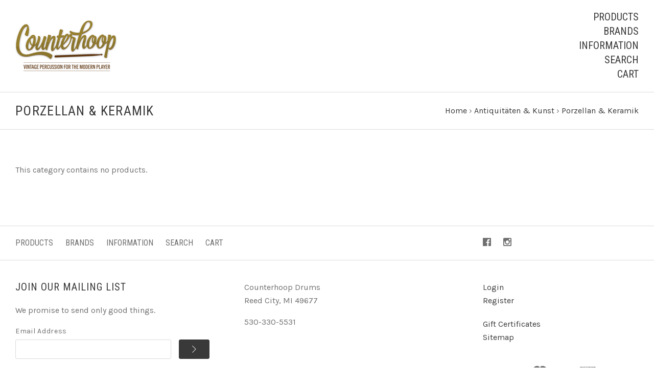

--- FILE ---
content_type: text/html; charset=UTF-8
request_url: https://counterhoop.com/antiquitaten-kunst/porzellan-keramik/
body_size: 20888
content:

<!doctype html>
<!--[if IE 9 ]><html class="no-js ie9 lt-ie10" lang="en"><![endif]-->
<!--[if (gt IE 9)|!(IE)]><!--><html class="no-js" lang="en"><!--<![endif]-->
<head>

  <title>Antiquitäten &amp; Kunst - Porzellan &amp; Keramik - Counterhoop</title>

  <meta name="keywords" content="vintage, drums, cymbals, drum hardware, drumset parts, lugs, mounts, stands, tension rods, t-rod, clips, claws, nickel, brass, chrome, nob, cob, chrome, ludwig, rogers, gretsch, slingerland, premier, pearl, sonor, leedy, zildjian, sabian, paiste, zilco, ufip, calf head, bass, tom, floor tom, snares, snare wires, cases, sticks, mallets, marching, parade, tenor, swivomatic, setomatic, radio king, sound king, round badge, broadkaster, 3ply, re-rings, maple, african mahogany, birch, jasper, 6ply, gum, poplar, muffler, strainer, throw-off, tensioner, camco, remo, aquarian, evans, dw, gut, coiled wires"><link rel='canonical' href='https://counterhoop.com/antiquitaten-kunst/porzellan-keramik/' /><meta name='platform' content='bigcommerce.stencil' />
  

  <link href="https://cdn11.bigcommerce.com/s-k1db724fiz/product_images/C%20favicon.png?t=1546837647" rel="shortcut icon">
  <meta name="viewport" content="width=device-width, initial-scale=1, maximum-scale=1">
  <meta http-equiv="X-UA-Compatible" content="ie=edge" />

  <script>
    function browserSupportsAllFeatures() {
        return window.Promise
            && window.fetch
            && window.URL
            && window.URLSearchParams
            && window.WeakMap
            // object-fit support
            && ('objectFit' in document.documentElement.style);
    }

    function loadScript(src) {
        var js = document.createElement('script');
        js.src = src;
        js.onerror = function () {
            console.error('Failed to load polyfill script ' + src);
        };
        document.head.appendChild(js);
    }

    if (!browserSupportsAllFeatures()) {
        loadScript('https://cdn11.bigcommerce.com/s-k1db724fiz/stencil/2c742ea0-29f5-013a-89f5-32271b61e6c6/dist/theme-bundle.polyfills.js');
    }
</script>

  <script>
    window.lazySizesConfig = window.lazySizesConfig || {};
    window.lazySizesConfig.loadMode = 1;
  </script>
  <script async src="https://cdn11.bigcommerce.com/s-k1db724fiz/stencil/2c742ea0-29f5-013a-89f5-32271b61e6c6/dist/theme-bundle.head_async.js"></script>

  <link data-stencil-stylesheet href="https://cdn11.bigcommerce.com/s-k1db724fiz/stencil/2c742ea0-29f5-013a-89f5-32271b61e6c6/css/theme-3b290060-ab3a-013b-40d7-5267b573f107.css" rel="stylesheet">
  <link href="https://fonts.googleapis.com/css?family=Montserrat:400%7CKarla:400,%7CRoboto+Condensed:,400,700&display=swap" rel="stylesheet">

  <!-- Start Tracking Code for analytics_facebook -->

<script>
!function(f,b,e,v,n,t,s){if(f.fbq)return;n=f.fbq=function(){n.callMethod?n.callMethod.apply(n,arguments):n.queue.push(arguments)};if(!f._fbq)f._fbq=n;n.push=n;n.loaded=!0;n.version='2.0';n.queue=[];t=b.createElement(e);t.async=!0;t.src=v;s=b.getElementsByTagName(e)[0];s.parentNode.insertBefore(t,s)}(window,document,'script','https://connect.facebook.net/en_US/fbevents.js');

fbq('set', 'autoConfig', 'false', '829354641153133');
fbq('dataProcessingOptions', ['LDU'], 0, 0);
fbq('init', '829354641153133', {"external_id":""});
fbq('set', 'agent', 'bigcommerce', '829354641153133');

function trackEvents() {
    var pathName = window.location.pathname;

    fbq('track', 'PageView', {}, "");

    // Search events start -- only fire if the shopper lands on the /search.php page
    if (pathName.indexOf('/search.php') === 0 && getUrlParameter('search_query')) {
        fbq('track', 'Search', {
            content_type: 'product_group',
            content_ids: [],
            search_string: getUrlParameter('search_query')
        });
    }
    // Search events end

    // Wishlist events start -- only fire if the shopper attempts to add an item to their wishlist
    if (pathName.indexOf('/wishlist.php') === 0 && getUrlParameter('added_product_id')) {
        fbq('track', 'AddToWishlist', {
            content_type: 'product_group',
            content_ids: []
        });
    }
    // Wishlist events end

    // Lead events start -- only fire if the shopper subscribes to newsletter
    if (pathName.indexOf('/subscribe.php') === 0 && getUrlParameter('result') === 'success') {
        fbq('track', 'Lead', {});
    }
    // Lead events end

    // Registration events start -- only fire if the shopper registers an account
    if (pathName.indexOf('/login.php') === 0 && getUrlParameter('action') === 'account_created') {
        fbq('track', 'CompleteRegistration', {}, "");
    }
    // Registration events end

    

    function getUrlParameter(name) {
        var cleanName = name.replace(/[\[]/, '\[').replace(/[\]]/, '\]');
        var regex = new RegExp('[\?&]' + cleanName + '=([^&#]*)');
        var results = regex.exec(window.location.search);
        return results === null ? '' : decodeURIComponent(results[1].replace(/\+/g, ' '));
    }
}

if (window.addEventListener) {
    window.addEventListener("load", trackEvents, false)
}
</script>
<noscript><img height="1" width="1" style="display:none" alt="null" src="https://www.facebook.com/tr?id=829354641153133&ev=PageView&noscript=1&a=plbigcommerce1.2&eid="/></noscript>

<!-- End Tracking Code for analytics_facebook -->


<script type="text/javascript" src="https://checkout-sdk.bigcommerce.com/v1/loader.js" defer ></script>
<script type="text/javascript">
fbq('track', 'ViewCategory', {"content_ids":[],"content_type":"product_group","content_category":"Porzellan &amp; Keramik"});
</script>
<script type="text/javascript">
var BCData = {};
</script>

  

  































































  <!-- snippet location html_head -->

  
<script type="application/ld+json">
  {
    "@context": "http://schema.org",
    "@type": "WebSite",
    "name": "Counterhoop",
    "url": "https://counterhoop.com/"
  }
</script>
</head>

<body
  class="template-category
main-nav-closed
no-carousel
carousel-border


"
  data-layout="masonry-grid"
  data-currency-code="USD"
>
  <div class="icons-svg-sprite"><svg style="position: absolute; width: 0; height: 0;" width="0" height="0" version="1.1" xmlns="http://www.w3.org/2000/svg" xmlns:xlink="http://www.w3.org/1999/xlink">
  <defs>
    <symbol id="icon-lock" viewBox="0 0 24 24">
      <title>lock</title>
      <path d="M18 8h-1V6c0-2.76-2.24-5-5-5S7 3.24 7 6v2H6c-1.1 0-2 .9-2 2v10c0 1.1.9 2 2 2h12c1.1 0 2-.9 2-2V10c0-1.1-.9-2-2-2zm-6 9c-1.1 0-2-.9-2-2s.9-2 2-2 2 .9 2 2-.9 2-2 2zm3.1-9H8.9V6c0-1.71 1.39-3.1 3.1-3.1 1.71 0 3.1 1.39 3.1 3.1v2z"></path>
    </symbol>

    <symbol id="icon-plus" viewBox="0 0 10 10">
      <title>plus</title>
      <path d="M4.5 4.5H0v1h4.5V10h1V5.5H10v-1H5.5V0h-1v4.5z"></path>
    </symbol>

    <symbol id="icon-star" viewBox="0 0 15 14">
      <path d="M7.083 11.374l4.38 2.302-.837-4.876 3.543-3.454-4.898-.71L7.082.197l-2.19 4.437-4.895.71L3.54 8.8l-.837 4.876"></path>
    </symbol>
  </defs>
</svg>
</div>


  <!-- snippet location header -->

  
<header class="main-header">
  <div class="layout-module header-container">
    <div class="header-branding">
      <a class="header-logo" href="https://counterhoop.com/">
          <img class="header-logo-image visible" src="https://cdn11.bigcommerce.com/s-k1db724fiz/images/stencil/250x100/counterhoop-3dlogo_cropped_1546837646__20376.original.png" alt="Counterhoop">
        <span class="header-logo-text ">
          Counterhoop
        </span>
      </a>
    </div>

    <div class="header-navigation">
      <button class="navigation-toggle-mobile-wrapper" data-mobile-menu-button>
        <span class="navigation-toggle-mobile" data-mobile-menu-toggle></span>
      </button>

      
<nav class="main-header-menu">
  <ul class="nav-menu navigation-tier navigation-tier-primary" data-navigation-tier-primary>
    <li class="has-slide-out header-navigation-item navigation-item-primary">
      <a class="navigation-link-primary" href="#header-pane-category" data-slideout-menu="header-pane-category">Products</a>
    </li>
      <li class="has-slide-out header-navigation-item navigation-item-primary">
        <a class="navigation-link-primary" href="#header-pane-brand" data-slideout-menu="header-pane-brand">Brands</a>
      </li>
    <li class="has-slide-out header-navigation-item navigation-item-primary">
      <a class="navigation-link-primary" href="#header-pane-pages" data-slideout-menu="header-pane-pages">Information</a>
    </li>
    <li class="header-navigation-item navigation-item-primary">
      <a class="navigation-link-primary toggle-search" href="#modal-search" class="toggle-search">Search</a>
    </li>
    <li class="has-slide-out header-navigation-item navigation-item-primary">
      <a class="navigation-link-primary" href="#header-cart-pane" data-slideout-menu="header-cart-pane">Cart</a>
    </li>
  </ul>
</nav>

    </div>
  </div>
</header>

  <main class="main-content">
        <div data-content-region="header_bottom--global"></div>


    


<div class="container page-header">
  <header class="layout-module">
    <h1 class="page-title">
        Porzellan &amp; Keramik
    </h1>
      <ol class="page-title-breadcrumbs">

      <li class="breadcrumb-item">
  
  <a class="breadcrumb-label" href="https://counterhoop.com/"><span>Home</span></a>

</li>
      <li class="breadcrumb-item">
  &rsaquo; 
  <a class="breadcrumb-label" href="https://counterhoop.com/antiquitaten-kunst/"><span>Antiquitäten &amp; Kunst</span></a>

</li>
      <li class="breadcrumb-item is-active">
  &rsaquo; 
  <a class="breadcrumb-label" href="https://counterhoop.com/antiquitaten-kunst/porzellan-keramik/"><span>Porzellan &amp; Keramik</span></a>

</li>

</ol>
  </header>

</div>

<div data-content-region="category_below_header"></div>

<section
  class="
    collection-container
    layout-module
  "
>


  <section
    class="
      collection-wrapper
        layout-grid-of-4
    "
  >

    <!-- snippet location categories -->

    <p class="collection-empty">
      This category contains no products.
    </p>

  </section>
  <div data-content-region="category_below_content"></div>

</section>



    
  </main>

  
<section class="navigation-wrap" data-slideout-wrapper>
  <ul class="navigation-tier navigation-tier-secondary" id="header-pane-category">
      <li class="header-navigation-item has-dropdown">
        <a href="https://counterhoop.com/antiques/">Antiques</a>
          <ul class="navigation-tier navigation-tier-tertiary">
              <li class="header-navigation-item">
                <a href="https://counterhoop.com/antiques/">View all Antiques</a>
              </li>

              <li class="header-navigation-item has-dropdown">
                <a href="https://counterhoop.com/antiques/asian-antiques/">Asian Antiques</a>

                  <ul class="navigation-tier navigation-tier-quaternary">
                      <li class="header-navigation-item">
                        <a href="https://counterhoop.com/antiques/asian-antiques/">View all Asian Antiques</a>
                      </li>

                      <li class="header-navigation-item">
                        <a href="https://counterhoop.com/antiques/asian-antiques/china/">China</a>
                      </li>
                  </ul>
              </li>
              <li class="header-navigation-item has-dropdown">
                <a href="https://counterhoop.com/antiques/decorative-arts/">Decorative Arts</a>

                  <ul class="navigation-tier navigation-tier-quaternary">
                      <li class="header-navigation-item">
                        <a href="https://counterhoop.com/antiques/decorative-arts/">View all Decorative Arts</a>
                      </li>

                      <li class="header-navigation-item">
                        <a href="https://counterhoop.com/antiques/decorative-arts/ceramics-porcelain/">Ceramics, Porcelain</a>
                      </li>
                  </ul>
              </li>
              <li class="header-navigation-item has-dropdown">
                <a href="https://counterhoop.com/antiques/furniture/">Furniture</a>

                  <ul class="navigation-tier navigation-tier-quaternary">
                      <li class="header-navigation-item">
                        <a href="https://counterhoop.com/antiques/furniture/">View all Furniture</a>
                      </li>

                      <li class="header-navigation-item">
                        <a href="https://counterhoop.com/antiques/furniture/trunks-chests/">Trunks &amp; Chests</a>
                      </li>
                  </ul>
              </li>
              <li class="header-navigation-item has-dropdown">
                <a href="https://counterhoop.com/antiques/periods-styles/">Periods &amp; Styles</a>

                  <ul class="navigation-tier navigation-tier-quaternary">
                      <li class="header-navigation-item">
                        <a href="https://counterhoop.com/antiques/periods-styles/">View all Periods &amp; Styles</a>
                      </li>

                      <li class="header-navigation-item">
                        <a href="https://counterhoop.com/antiques/periods-styles/mid-century-modernism/">Mid-Century Modernism</a>
                      </li>
                  </ul>
              </li>
              <li class="header-navigation-item">
                <a href="https://counterhoop.com/antiques/rugs-carpets/">Rugs &amp; Carpets</a>

              </li>
          </ul>
      </li>
      <li class="header-navigation-item has-dropdown">
        <a href="https://counterhoop.com/antiquitaten-kunst/">Antiquitäten &amp; Kunst</a>
          <ul class="navigation-tier navigation-tier-tertiary">
              <li class="header-navigation-item">
                <a href="https://counterhoop.com/antiquitaten-kunst/">View all Antiquitäten &amp; Kunst</a>
              </li>

              <li class="header-navigation-item has-dropdown">
                <a href="https://counterhoop.com/antiquitaten-kunst/metallobjekte/">Metallobjekte</a>

                  <ul class="navigation-tier navigation-tier-quaternary">
                      <li class="header-navigation-item">
                        <a href="https://counterhoop.com/antiquitaten-kunst/metallobjekte/">View all Metallobjekte</a>
                      </li>

                      <li class="header-navigation-item">
                        <a href="https://counterhoop.com/antiquitaten-kunst/metallobjekte/messing/">Messing</a>
                      </li>
                  </ul>
              </li>
              <li class="header-navigation-item has-dropdown">
                <a href="https://counterhoop.com/antiquitaten-kunst/porzellan-keramik/">Porzellan &amp; Keramik</a>

                  <ul class="navigation-tier navigation-tier-quaternary">
                      <li class="header-navigation-item">
                        <a href="https://counterhoop.com/antiquitaten-kunst/porzellan-keramik/">View all Porzellan &amp; Keramik</a>
                      </li>

                      <li class="header-navigation-item">
                        <a href="https://counterhoop.com/antiquitaten-kunst/porzellan-keramik/porzellan/">Porzellan</a>
                      </li>
                  </ul>
              </li>
          </ul>
      </li>
      <li class="header-navigation-item has-dropdown">
        <a href="https://counterhoop.com/arte-e-antiquariato/">Arte e antiquariato</a>
          <ul class="navigation-tier navigation-tier-tertiary">
              <li class="header-navigation-item">
                <a href="https://counterhoop.com/arte-e-antiquariato/">View all Arte e antiquariato</a>
              </li>

              <li class="header-navigation-item has-dropdown">
                <a href="https://counterhoop.com/arte-e-antiquariato/porcellana-e-ceramica/">Porcellana e ceramica</a>

                  <ul class="navigation-tier navigation-tier-quaternary">
                      <li class="header-navigation-item">
                        <a href="https://counterhoop.com/arte-e-antiquariato/porcellana-e-ceramica/">View all Porcellana e ceramica</a>
                      </li>

                      <li class="header-navigation-item">
                        <a href="https://counterhoop.com/arte-e-antiquariato/porcellana-e-ceramica/altro-porcellana-e-ceramica/">Altro porcellana e ceramica</a>
                      </li>
                  </ul>
              </li>
              <li class="header-navigation-item">
                <a href="https://counterhoop.com/arte-e-antiquariato/tappeti-e-arazzi/">Tappeti e arazzi</a>

              </li>
          </ul>
      </li>
      <li class="header-navigation-item has-dropdown">
        <a href="https://counterhoop.com/arte-y-antiguedades/">Arte y antigüedades</a>
          <ul class="navigation-tier navigation-tier-tertiary">
              <li class="header-navigation-item">
                <a href="https://counterhoop.com/arte-y-antiguedades/">View all Arte y antigüedades</a>
              </li>

              <li class="header-navigation-item has-dropdown">
                <a href="https://counterhoop.com/arte-y-antiguedades/muebles-antiguos-y-decoracion/">Muebles antiguos y decoración</a>

                  <ul class="navigation-tier navigation-tier-quaternary">
                      <li class="header-navigation-item">
                        <a href="https://counterhoop.com/arte-y-antiguedades/muebles-antiguos-y-decoracion/">View all Muebles antiguos y decoración</a>
                      </li>

                      <li class="header-navigation-item">
                        <a href="https://counterhoop.com/arte-y-antiguedades/muebles-antiguos-y-decoracion/otros/">Otros</a>
                      </li>
                  </ul>
              </li>
          </ul>
      </li>
      <li class="header-navigation-item has-dropdown">
        <a href="https://counterhoop.com/auto-motorrad/">Auto &amp; Motorrad</a>
          <ul class="navigation-tier navigation-tier-tertiary">
              <li class="header-navigation-item">
                <a href="https://counterhoop.com/auto-motorrad/">View all Auto &amp; Motorrad</a>
              </li>

              <li class="header-navigation-item has-dropdown">
                <a href="https://counterhoop.com/auto-motorrad/teile/">Teile</a>

                  <ul class="navigation-tier navigation-tier-quaternary">
                      <li class="header-navigation-item">
                        <a href="https://counterhoop.com/auto-motorrad/teile/">View all Teile</a>
                      </li>

                      <li class="header-navigation-item">
                        <a href="https://counterhoop.com/auto-motorrad/teile/motorradzubehor/">Motorradzubehör</a>
                      </li>
                  </ul>
              </li>
          </ul>
      </li>
      <li class="header-navigation-item has-dropdown">
        <a href="https://counterhoop.com/auto-e-moto/">Auto e moto</a>
          <ul class="navigation-tier navigation-tier-tertiary">
              <li class="header-navigation-item">
                <a href="https://counterhoop.com/auto-e-moto/">View all Auto e moto</a>
              </li>

              <li class="header-navigation-item has-dropdown">
                <a href="https://counterhoop.com/auto-e-moto/ricambi-e-accessori/">ricambi e accessori</a>

                  <ul class="navigation-tier navigation-tier-quaternary">
                      <li class="header-navigation-item">
                        <a href="https://counterhoop.com/auto-e-moto/ricambi-e-accessori/">View all ricambi e accessori</a>
                      </li>

                      <li class="header-navigation-item">
                        <a href="https://counterhoop.com/auto-e-moto/ricambi-e-accessori/gps-audio-ed-elettronica-auto/">GPS, audio ed elettronica auto</a>
                      </li>
                  </ul>
              </li>
          </ul>
      </li>
      <li class="header-navigation-item has-dropdown">
        <a href="https://counterhoop.com/auto-moto-pieces-accessoires/">Auto, moto – pièces, accessoires</a>
          <ul class="navigation-tier navigation-tier-tertiary">
              <li class="header-navigation-item">
                <a href="https://counterhoop.com/auto-moto-pieces-accessoires/">View all Auto, moto – pièces, accessoires</a>
              </li>

              <li class="header-navigation-item has-dropdown">
                <a href="https://counterhoop.com/auto-moto-pieces-accessoires/autoradios-hi-fi-video-gps/">Autoradios, Hi-Fi, vidéo, GPS</a>

                  <ul class="navigation-tier navigation-tier-quaternary">
                      <li class="header-navigation-item">
                        <a href="https://counterhoop.com/auto-moto-pieces-accessoires/autoradios-hi-fi-video-gps/">View all Autoradios, Hi-Fi, vidéo, GPS</a>
                      </li>

                      <li class="header-navigation-item">
                        <a href="https://counterhoop.com/auto-moto-pieces-accessoires/autoradios-hi-fi-video-gps/gps-navigation/">GPS, navigation</a>
                      </li>
                  </ul>
              </li>
          </ul>
      </li>
      <li class="header-navigation-item has-dropdown">
        <a href="https://counterhoop.com/books-magazines/">Books &amp; Magazines</a>
          <ul class="navigation-tier navigation-tier-tertiary">
              <li class="header-navigation-item">
                <a href="https://counterhoop.com/books-magazines/">View all Books &amp; Magazines</a>
              </li>

              <li class="header-navigation-item">
                <a href="https://counterhoop.com/books-magazines/magazines/">Magazines</a>

              </li>
          </ul>
      </li>
      <li class="header-navigation-item has-dropdown">
        <a href="https://counterhoop.com/buro-schreibwaren/">Büro &amp; Schreibwaren</a>
          <ul class="navigation-tier navigation-tier-tertiary">
              <li class="header-navigation-item">
                <a href="https://counterhoop.com/buro-schreibwaren/">View all Büro &amp; Schreibwaren</a>
              </li>

              <li class="header-navigation-item has-dropdown">
                <a href="https://counterhoop.com/buro-schreibwaren/burotechnik/">Bürotechnik</a>

                  <ul class="navigation-tier navigation-tier-quaternary">
                      <li class="header-navigation-item">
                        <a href="https://counterhoop.com/buro-schreibwaren/burotechnik/">View all Bürotechnik</a>
                      </li>

                      <li class="header-navigation-item">
                        <a href="https://counterhoop.com/buro-schreibwaren/burotechnik/beschriftungsbander/">Beschriftungsbänder</a>
                      </li>
                  </ul>
              </li>
          </ul>
      </li>
      <li class="header-navigation-item has-dropdown">
        <a href="https://counterhoop.com/business/">Business</a>
          <ul class="navigation-tier navigation-tier-tertiary">
              <li class="header-navigation-item">
                <a href="https://counterhoop.com/business/">View all Business</a>
              </li>

              <li class="header-navigation-item has-dropdown">
                <a href="https://counterhoop.com/business/shop-equipment/">Shop Equipment</a>

                  <ul class="navigation-tier navigation-tier-quaternary">
                      <li class="header-navigation-item">
                        <a href="https://counterhoop.com/business/shop-equipment/">View all Shop Equipment</a>
                      </li>

                      <li class="header-navigation-item">
                        <a href="https://counterhoop.com/business/shop-equipment/price-guns/">Price Guns</a>
                      </li>
                  </ul>
              </li>
          </ul>
      </li>
      <li class="header-navigation-item has-dropdown">
        <a href="https://counterhoop.com/business-industrial/">Business &amp; Industrial</a>
          <ul class="navigation-tier navigation-tier-tertiary">
              <li class="header-navigation-item">
                <a href="https://counterhoop.com/business-industrial/">View all Business &amp; Industrial</a>
              </li>

              <li class="header-navigation-item has-dropdown">
                <a href="https://counterhoop.com/business-industrial/automation-motors-drives/">Automation, Motors &amp; Drives</a>

                  <ul class="navigation-tier navigation-tier-quaternary">
                      <li class="header-navigation-item">
                        <a href="https://counterhoop.com/business-industrial/automation-motors-drives/">View all Automation, Motors &amp; Drives</a>
                      </li>

                      <li class="header-navigation-item">
                        <a href="https://counterhoop.com/business-industrial/automation-motors-drives/control-systems-plcs/">Control Systems &amp; PLCs</a>
                      </li>
                  </ul>
              </li>
              <li class="header-navigation-item has-dropdown">
                <a href="https://counterhoop.com/business-industrial/cleaning-janitorial-supplies/">Cleaning &amp; Janitorial Supplies</a>

                  <ul class="navigation-tier navigation-tier-quaternary">
                      <li class="header-navigation-item">
                        <a href="https://counterhoop.com/business-industrial/cleaning-janitorial-supplies/">View all Cleaning &amp; Janitorial Supplies</a>
                      </li>

                      <li class="header-navigation-item">
                        <a href="https://counterhoop.com/business-industrial/cleaning-janitorial-supplies/floor-upholstery-cleaning/">Floor &amp; Upholstery Cleaning</a>
                      </li>
                  </ul>
              </li>
              <li class="header-navigation-item has-dropdown">
                <a href="https://counterhoop.com/business-industrial/restaurant-food-service/">Restaurant &amp; Food Service</a>

                  <ul class="navigation-tier navigation-tier-quaternary">
                      <li class="header-navigation-item">
                        <a href="https://counterhoop.com/business-industrial/restaurant-food-service/">View all Restaurant &amp; Food Service</a>
                      </li>

                      <li class="header-navigation-item">
                        <a href="https://counterhoop.com/business-industrial/restaurant-food-service/bar-beverage-equipment/">Bar &amp; Beverage Equipment</a>
                      </li>
                  </ul>
              </li>
              <li class="header-navigation-item has-dropdown">
                <a href="https://counterhoop.com/business-industrial/retail-services/">Retail &amp; Services</a>

                  <ul class="navigation-tier navigation-tier-quaternary">
                      <li class="header-navigation-item">
                        <a href="https://counterhoop.com/business-industrial/retail-services/">View all Retail &amp; Services</a>
                      </li>

                      <li class="header-navigation-item">
                        <a href="https://counterhoop.com/business-industrial/retail-services/labeling-tagging-supplies/">Labeling &amp; Tagging Supplies</a>
                      </li>
                  </ul>
              </li>
          </ul>
      </li>
      <li class="header-navigation-item has-dropdown">
        <a href="https://counterhoop.com/business-industrie/">Business &amp; Industrie</a>
          <ul class="navigation-tier navigation-tier-tertiary">
              <li class="header-navigation-item">
                <a href="https://counterhoop.com/business-industrie/">View all Business &amp; Industrie</a>
              </li>

              <li class="header-navigation-item has-dropdown">
                <a href="https://counterhoop.com/business-industrie/gastro-nahrungsmittelgewerbe/">Gastro &amp; Nahrungsmittelgewerbe</a>

                  <ul class="navigation-tier navigation-tier-quaternary">
                      <li class="header-navigation-item">
                        <a href="https://counterhoop.com/business-industrie/gastro-nahrungsmittelgewerbe/">View all Gastro &amp; Nahrungsmittelgewerbe</a>
                      </li>

                      <li class="header-navigation-item">
                        <a href="https://counterhoop.com/business-industrie/gastro-nahrungsmittelgewerbe/kaffee-bar-technik/">Kaffee- &amp; Bar-Technik</a>
                      </li>
                  </ul>
              </li>
          </ul>
      </li>
      <li class="header-navigation-item has-dropdown">
        <a href="https://counterhoop.com/business-office-industrial/">Business, Office &amp; Industrial</a>
          <ul class="navigation-tier navigation-tier-tertiary">
              <li class="header-navigation-item">
                <a href="https://counterhoop.com/business-office-industrial/">View all Business, Office &amp; Industrial</a>
              </li>

              <li class="header-navigation-item has-dropdown">
                <a href="https://counterhoop.com/business-office-industrial/office-equipment-supplies/">Office Equipment &amp; Supplies</a>

                  <ul class="navigation-tier navigation-tier-quaternary">
                      <li class="header-navigation-item">
                        <a href="https://counterhoop.com/business-office-industrial/office-equipment-supplies/">View all Office Equipment &amp; Supplies</a>
                      </li>

                      <li class="header-navigation-item">
                        <a href="https://counterhoop.com/business-office-industrial/office-equipment-supplies/presentation-av-projectors/">Presentation/AV/Projectors</a>
                      </li>
                  </ul>
              </li>
          </ul>
      </li>
      <li class="header-navigation-item">
        <a href="https://counterhoop.com/cajons/">Cajons</a>
      </li>
      <li class="header-navigation-item has-dropdown">
        <a href="https://counterhoop.com/camaras-y-fotografia/">Cámaras y fotografía</a>
          <ul class="navigation-tier navigation-tier-tertiary">
              <li class="header-navigation-item">
                <a href="https://counterhoop.com/camaras-y-fotografia/">View all Cámaras y fotografía</a>
              </li>

              <li class="header-navigation-item">
                <a href="https://counterhoop.com/camaras-y-fotografia/camaras-digitales/">Cámaras digitales</a>

              </li>
              <li class="header-navigation-item has-dropdown">
                <a href="https://counterhoop.com/camaras-y-fotografia/iluminacion-y-estudio/">Iluminación y estudio</a>

                  <ul class="navigation-tier navigation-tier-quaternary">
                      <li class="header-navigation-item">
                        <a href="https://counterhoop.com/camaras-y-fotografia/iluminacion-y-estudio/">View all Iluminación y estudio</a>
                      </li>

                      <li class="header-navigation-item">
                        <a href="https://counterhoop.com/camaras-y-fotografia/iluminacion-y-estudio/iluminacion-continua/">Iluminación continua</a>
                      </li>
                  </ul>
              </li>
          </ul>
      </li>
      <li class="header-navigation-item has-dropdown">
        <a href="https://counterhoop.com/cameras/">Cameras</a>
          <ul class="navigation-tier navigation-tier-tertiary">
              <li class="header-navigation-item">
                <a href="https://counterhoop.com/cameras/">View all Cameras</a>
              </li>

              <li class="header-navigation-item has-dropdown">
                <a href="https://counterhoop.com/cameras/lighting-studio/">Lighting &amp; Studio</a>

                  <ul class="navigation-tier navigation-tier-quaternary">
                      <li class="header-navigation-item">
                        <a href="https://counterhoop.com/cameras/lighting-studio/">View all Lighting &amp; Studio</a>
                      </li>

                      <li class="header-navigation-item">
                        <a href="https://counterhoop.com/cameras/lighting-studio/continuous-lighting/">Continuous Lighting</a>
                      </li>
                  </ul>
              </li>
          </ul>
      </li>
      <li class="header-navigation-item has-dropdown">
        <a href="https://counterhoop.com/cameras-photo/">Cameras &amp; Photo</a>
          <ul class="navigation-tier navigation-tier-tertiary">
              <li class="header-navigation-item">
                <a href="https://counterhoop.com/cameras-photo/">View all Cameras &amp; Photo</a>
              </li>

              <li class="header-navigation-item">
                <a href="https://counterhoop.com/cameras-photo/digital-cameras/">Digital Cameras</a>

              </li>
              <li class="header-navigation-item has-dropdown">
                <a href="https://counterhoop.com/cameras-photo/flashes-flash-accessories/">Flashes &amp; Flash Accessories</a>

                  <ul class="navigation-tier navigation-tier-quaternary">
                      <li class="header-navigation-item">
                        <a href="https://counterhoop.com/cameras-photo/flashes-flash-accessories/">View all Flashes &amp; Flash Accessories</a>
                      </li>

                      <li class="header-navigation-item">
                        <a href="https://counterhoop.com/cameras-photo/flashes-flash-accessories/flashes/">Flashes</a>
                      </li>
                  </ul>
              </li>
              <li class="header-navigation-item has-dropdown">
                <a href="https://counterhoop.com/cameras-photo/lenses-filters/">Lenses &amp; Filters</a>

                  <ul class="navigation-tier navigation-tier-quaternary">
                      <li class="header-navigation-item">
                        <a href="https://counterhoop.com/cameras-photo/lenses-filters/">View all Lenses &amp; Filters</a>
                      </li>

                      <li class="header-navigation-item">
                        <a href="https://counterhoop.com/cameras-photo/lenses-filters/lenses/">Lenses</a>
                      </li>
                  </ul>
              </li>
              <li class="header-navigation-item has-dropdown">
                <a href="https://counterhoop.com/cameras-photo/lighting-studio/">Lighting &amp; Studio</a>

                  <ul class="navigation-tier navigation-tier-quaternary">
                      <li class="header-navigation-item">
                        <a href="https://counterhoop.com/cameras-photo/lighting-studio/">View all Lighting &amp; Studio</a>
                      </li>

                      <li class="header-navigation-item">
                        <a href="https://counterhoop.com/cameras-photo/lighting-studio/continuous-lighting/">Continuous Lighting</a>
                      </li>
                      <li class="header-navigation-item">
                        <a href="https://counterhoop.com/cameras-photo/lighting-studio/light-stands-booms/">Light Stands &amp; Booms</a>
                      </li>
                  </ul>
              </li>
          </ul>
      </li>
      <li class="header-navigation-item has-dropdown">
        <a href="https://counterhoop.com/cameras-photography/">Cameras &amp; Photography</a>
          <ul class="navigation-tier navigation-tier-tertiary">
              <li class="header-navigation-item">
                <a href="https://counterhoop.com/cameras-photography/">View all Cameras &amp; Photography</a>
              </li>

              <li class="header-navigation-item">
                <a href="https://counterhoop.com/cameras-photography/digital-cameras/">Digital Cameras</a>

              </li>
          </ul>
      </li>
      <li class="header-navigation-item has-dropdown">
        <a href="https://counterhoop.com/cell-phones-accessories/">Cell Phones &amp; Accessories</a>
          <ul class="navigation-tier navigation-tier-tertiary">
              <li class="header-navigation-item">
                <a href="https://counterhoop.com/cell-phones-accessories/">View all Cell Phones &amp; Accessories</a>
              </li>

              <li class="header-navigation-item has-dropdown">
                <a href="https://counterhoop.com/cell-phones-accessories/cell-phone-accessories/">Cell Phone Accessories</a>

                  <ul class="navigation-tier navigation-tier-quaternary">
                      <li class="header-navigation-item">
                        <a href="https://counterhoop.com/cell-phones-accessories/cell-phone-accessories/">View all Cell Phone Accessories</a>
                      </li>

                      <li class="header-navigation-item">
                        <a href="https://counterhoop.com/cell-phones-accessories/cell-phone-accessories/cases-covers-skins/">Cases, Covers &amp; Skins</a>
                      </li>
                      <li class="header-navigation-item">
                        <a href="https://counterhoop.com/cell-phones-accessories/cell-phone-accessories/other-cell-phone-accessories/">Other Cell Phone Accessories</a>
                      </li>
                  </ul>
              </li>
              <li class="header-navigation-item">
                <a href="https://counterhoop.com/cell-phones-accessories/cell-phones-smartphones/">Cell Phones &amp; Smartphones</a>

              </li>
          </ul>
      </li>
      <li class="header-navigation-item has-dropdown">
        <a href="https://counterhoop.com/ceramiques-verres/">Céramiques, verres</a>
          <ul class="navigation-tier navigation-tier-tertiary">
              <li class="header-navigation-item">
                <a href="https://counterhoop.com/ceramiques-verres/">View all Céramiques, verres</a>
              </li>

              <li class="header-navigation-item has-dropdown">
                <a href="https://counterhoop.com/ceramiques-verres/ceramiques-etrangeres/">Céramiques étrangères</a>

                  <ul class="navigation-tier navigation-tier-quaternary">
                      <li class="header-navigation-item">
                        <a href="https://counterhoop.com/ceramiques-verres/ceramiques-etrangeres/">View all Céramiques étrangères</a>
                      </li>

                      <li class="header-navigation-item">
                        <a href="https://counterhoop.com/ceramiques-verres/ceramiques-etrangeres/asiatiques/">Asiatiques</a>
                      </li>
                  </ul>
              </li>
          </ul>
      </li>
      <li class="header-navigation-item has-dropdown">
        <a href="https://counterhoop.com/clothing-shoes-accessories/">Clothing, Shoes &amp; Accessories</a>
          <ul class="navigation-tier navigation-tier-tertiary">
              <li class="header-navigation-item">
                <a href="https://counterhoop.com/clothing-shoes-accessories/">View all Clothing, Shoes &amp; Accessories</a>
              </li>

              <li class="header-navigation-item has-dropdown">
                <a href="https://counterhoop.com/clothing-shoes-accessories/men/">Men</a>

                  <ul class="navigation-tier navigation-tier-quaternary">
                      <li class="header-navigation-item">
                        <a href="https://counterhoop.com/clothing-shoes-accessories/men/">View all Men</a>
                      </li>

                      <li class="header-navigation-item">
                        <a href="https://counterhoop.com/clothing-shoes-accessories/men/mens-accessories/">Men&#x27;s Accessories</a>
                      </li>
                  </ul>
              </li>
              <li class="header-navigation-item has-dropdown">
                <a href="https://counterhoop.com/clothing-shoes-accessories/mens-accessories/">Men&#x27;s Accessories</a>

                  <ul class="navigation-tier navigation-tier-quaternary">
                      <li class="header-navigation-item">
                        <a href="https://counterhoop.com/clothing-shoes-accessories/mens-accessories/">View all Men&#x27;s Accessories</a>
                      </li>

                      <li class="header-navigation-item">
                        <a href="https://counterhoop.com/clothing-shoes-accessories/mens-accessories/other-mens-accessories/">Other Men&#x27;s Accessories</a>
                      </li>
                      <li class="header-navigation-item">
                        <a href="https://counterhoop.com/clothing-shoes-accessories/mens-accessories/sunglasses-fashion-eyewear/">Sunglasses &amp; Fashion Eyewear</a>
                      </li>
                  </ul>
              </li>
              <li class="header-navigation-item has-dropdown">
                <a href="https://counterhoop.com/clothing-shoes-accessories/mens-clothing/">Men&#x27;s Clothing</a>

                  <ul class="navigation-tier navigation-tier-quaternary">
                      <li class="header-navigation-item">
                        <a href="https://counterhoop.com/clothing-shoes-accessories/mens-clothing/">View all Men&#x27;s Clothing</a>
                      </li>

                      <li class="header-navigation-item">
                        <a href="https://counterhoop.com/clothing-shoes-accessories/mens-clothing/coats-jackets/">Coats &amp; Jackets</a>
                      </li>
                  </ul>
              </li>
              <li class="header-navigation-item has-dropdown">
                <a href="https://counterhoop.com/clothing-shoes-accessories/mens-shoes/">Men&#x27;s Shoes</a>

                  <ul class="navigation-tier navigation-tier-quaternary">
                      <li class="header-navigation-item">
                        <a href="https://counterhoop.com/clothing-shoes-accessories/mens-shoes/">View all Men&#x27;s Shoes</a>
                      </li>

                      <li class="header-navigation-item">
                        <a href="https://counterhoop.com/clothing-shoes-accessories/mens-shoes/casual/">Casual</a>
                      </li>
                  </ul>
              </li>
          </ul>
      </li>
      <li class="header-navigation-item has-dropdown">
        <a href="https://counterhoop.com/coins-paper-money/">Coins &amp; Paper Money</a>
          <ul class="navigation-tier navigation-tier-tertiary">
              <li class="header-navigation-item">
                <a href="https://counterhoop.com/coins-paper-money/">View all Coins &amp; Paper Money</a>
              </li>

              <li class="header-navigation-item has-dropdown">
                <a href="https://counterhoop.com/coins-paper-money/bullion/">Bullion</a>

                  <ul class="navigation-tier navigation-tier-quaternary">
                      <li class="header-navigation-item">
                        <a href="https://counterhoop.com/coins-paper-money/bullion/">View all Bullion</a>
                      </li>

                      <li class="header-navigation-item">
                        <a href="https://counterhoop.com/coins-paper-money/bullion/silver/">Silver</a>
                      </li>
                  </ul>
              </li>
          </ul>
      </li>
      <li class="header-navigation-item has-dropdown">
        <a href="https://counterhoop.com/coleccionismo/">Coleccionismo</a>
          <ul class="navigation-tier navigation-tier-tertiary">
              <li class="header-navigation-item">
                <a href="https://counterhoop.com/coleccionismo/">View all Coleccionismo</a>
              </li>

              <li class="header-navigation-item">
                <a href="https://counterhoop.com/coleccionismo/adornos-y-platos-decorativos/">Adornos y platos decorativos</a>

              </li>
          </ul>
      </li>
      <li class="header-navigation-item has-dropdown">
        <a href="https://counterhoop.com/collectibles/">Collectibles</a>
          <ul class="navigation-tier navigation-tier-tertiary">
              <li class="header-navigation-item">
                <a href="https://counterhoop.com/collectibles/">View all Collectibles</a>
              </li>

              <li class="header-navigation-item has-dropdown">
                <a href="https://counterhoop.com/collectibles/cultures-ethnicities/">Cultures &amp; Ethnicities</a>

                  <ul class="navigation-tier navigation-tier-quaternary">
                      <li class="header-navigation-item">
                        <a href="https://counterhoop.com/collectibles/cultures-ethnicities/">View all Cultures &amp; Ethnicities</a>
                      </li>

                      <li class="header-navigation-item">
                        <a href="https://counterhoop.com/collectibles/cultures-ethnicities/native-american-us/">Native American: US</a>
                      </li>
                  </ul>
              </li>
              <li class="header-navigation-item has-dropdown">
                <a href="https://counterhoop.com/collectibles/kitchen-home/">Kitchen &amp; Home</a>

                  <ul class="navigation-tier navigation-tier-quaternary">
                      <li class="header-navigation-item">
                        <a href="https://counterhoop.com/collectibles/kitchen-home/">View all Kitchen &amp; Home</a>
                      </li>

                      <li class="header-navigation-item">
                        <a href="https://counterhoop.com/collectibles/kitchen-home/cookware/">Cookware</a>
                      </li>
                  </ul>
              </li>
              <li class="header-navigation-item has-dropdown">
                <a href="https://counterhoop.com/collectibles/knives-swords-blades/">Knives, Swords &amp; Blades</a>

                  <ul class="navigation-tier navigation-tier-quaternary">
                      <li class="header-navigation-item">
                        <a href="https://counterhoop.com/collectibles/knives-swords-blades/">View all Knives, Swords &amp; Blades</a>
                      </li>

                      <li class="header-navigation-item">
                        <a href="https://counterhoop.com/collectibles/knives-swords-blades/swords-sabers/">Swords &amp; Sabers</a>
                      </li>
                  </ul>
              </li>
              <li class="header-navigation-item has-dropdown">
                <a href="https://counterhoop.com/collectibles/militaria/">Militaria</a>

                  <ul class="navigation-tier navigation-tier-quaternary">
                      <li class="header-navigation-item">
                        <a href="https://counterhoop.com/collectibles/militaria/">View all Militaria</a>
                      </li>

                      <li class="header-navigation-item">
                        <a href="https://counterhoop.com/collectibles/militaria/civil-war-1861-65/">Civil War (1861-65)</a>
                      </li>
                      <li class="header-navigation-item">
                        <a href="https://counterhoop.com/collectibles/militaria/other-militaria/">Other Militaria</a>
                      </li>
                  </ul>
              </li>
          </ul>
      </li>
      <li class="header-navigation-item has-dropdown">
        <a href="https://counterhoop.com/collections/">Collections</a>
          <ul class="navigation-tier navigation-tier-tertiary">
              <li class="header-navigation-item">
                <a href="https://counterhoop.com/collections/">View all Collections</a>
              </li>

              <li class="header-navigation-item">
                <a href="https://counterhoop.com/collections/autres/">Autres</a>

              </li>
          </ul>
      </li>
      <li class="header-navigation-item has-dropdown">
        <a href="https://counterhoop.com/collezionismo/">Collezionismo</a>
          <ul class="navigation-tier navigation-tier-tertiary">
              <li class="header-navigation-item">
                <a href="https://counterhoop.com/collezionismo/">View all Collezionismo</a>
              </li>

              <li class="header-navigation-item has-dropdown">
                <a href="https://counterhoop.com/collezionismo/collezioni-diverse/">Collezioni diverse</a>

                  <ul class="navigation-tier navigation-tier-quaternary">
                      <li class="header-navigation-item">
                        <a href="https://counterhoop.com/collezionismo/collezioni-diverse/">View all Collezioni diverse</a>
                      </li>

                      <li class="header-navigation-item">
                        <a href="https://counterhoop.com/collezionismo/collezioni-diverse/campane-e-campanelli/">Campane e campanelli</a>
                      </li>
                  </ul>
              </li>
          </ul>
      </li>
      <li class="header-navigation-item has-dropdown">
        <a href="https://counterhoop.com/commercio-ufficio-e-industria/">Commercio, ufficio e industria</a>
          <ul class="navigation-tier navigation-tier-tertiary">
              <li class="header-navigation-item">
                <a href="https://counterhoop.com/commercio-ufficio-e-industria/">View all Commercio, ufficio e industria</a>
              </li>

              <li class="header-navigation-item has-dropdown">
                <a href="https://counterhoop.com/commercio-ufficio-e-industria/commercio-al-dettaglio/">Commercio al dettaglio</a>

                  <ul class="navigation-tier navigation-tier-quaternary">
                      <li class="header-navigation-item">
                        <a href="https://counterhoop.com/commercio-ufficio-e-industria/commercio-al-dettaglio/">View all Commercio al dettaglio</a>
                      </li>

                      <li class="header-navigation-item">
                        <a href="https://counterhoop.com/commercio-ufficio-e-industria/commercio-al-dettaglio/altro-commercio-al-dettaglio/">Altro commercio al dettaglio</a>
                      </li>
                      <li class="header-navigation-item">
                        <a href="https://counterhoop.com/commercio-ufficio-e-industria/commercio-al-dettaglio/etichettatrici-ed-etichette/">Etichettatrici ed etichette</a>
                      </li>
                  </ul>
              </li>
          </ul>
      </li>
      <li class="header-navigation-item has-dropdown">
        <a href="https://counterhoop.com/computer-tablets-netzwerk/">Computer, Tablets &amp; Netzwerk</a>
          <ul class="navigation-tier navigation-tier-tertiary">
              <li class="header-navigation-item">
                <a href="https://counterhoop.com/computer-tablets-netzwerk/">View all Computer, Tablets &amp; Netzwerk</a>
              </li>

              <li class="header-navigation-item has-dropdown">
                <a href="https://counterhoop.com/computer-tablets-netzwerk/drucker-scanner-zubehor/">Drucker, Scanner &amp; Zubehör</a>

                  <ul class="navigation-tier navigation-tier-quaternary">
                      <li class="header-navigation-item">
                        <a href="https://counterhoop.com/computer-tablets-netzwerk/drucker-scanner-zubehor/">View all Drucker, Scanner &amp; Zubehör</a>
                      </li>

                      <li class="header-navigation-item">
                        <a href="https://counterhoop.com/computer-tablets-netzwerk/drucker-scanner-zubehor/drucker/">Drucker</a>
                      </li>
                  </ul>
              </li>
              <li class="header-navigation-item has-dropdown">
                <a href="https://counterhoop.com/computer-tablets-netzwerk/stromschutz-stromverteilung/">Stromschutz &amp; Stromverteilung</a>

                  <ul class="navigation-tier navigation-tier-quaternary">
                      <li class="header-navigation-item">
                        <a href="https://counterhoop.com/computer-tablets-netzwerk/stromschutz-stromverteilung/">View all Stromschutz &amp; Stromverteilung</a>
                      </li>

                      <li class="header-navigation-item">
                        <a href="https://counterhoop.com/computer-tablets-netzwerk/stromschutz-stromverteilung/uberspannschutz-mehrfachstecker/">Überspannschutz &amp; Mehrfachstecker</a>
                      </li>
                  </ul>
              </li>
          </ul>
      </li>
      <li class="header-navigation-item has-dropdown">
        <a href="https://counterhoop.com/computers-tablets-networking/">Computers/Tablets &amp; Networking</a>
          <ul class="navigation-tier navigation-tier-tertiary">
              <li class="header-navigation-item">
                <a href="https://counterhoop.com/computers-tablets-networking/">View all Computers/Tablets &amp; Networking</a>
              </li>

              <li class="header-navigation-item has-dropdown">
                <a href="https://counterhoop.com/computers-tablets-networking/laptop-desktop-accessories/">Laptop &amp; Desktop Accessories</a>

                  <ul class="navigation-tier navigation-tier-quaternary">
                      <li class="header-navigation-item">
                        <a href="https://counterhoop.com/computers-tablets-networking/laptop-desktop-accessories/">View all Laptop &amp; Desktop Accessories</a>
                      </li>

                      <li class="header-navigation-item">
                        <a href="https://counterhoop.com/computers-tablets-networking/laptop-desktop-accessories/computer-speakers/">Computer Speakers</a>
                      </li>
                  </ul>
              </li>
              <li class="header-navigation-item has-dropdown">
                <a href="https://counterhoop.com/computers-tablets-networking/monitors-projectors-accs/">Monitors, Projectors &amp; Accs</a>

                  <ul class="navigation-tier navigation-tier-quaternary">
                      <li class="header-navigation-item">
                        <a href="https://counterhoop.com/computers-tablets-networking/monitors-projectors-accs/">View all Monitors, Projectors &amp; Accs</a>
                      </li>

                      <li class="header-navigation-item">
                        <a href="https://counterhoop.com/computers-tablets-networking/monitors-projectors-accs/monitors/">Monitors</a>
                      </li>
                  </ul>
              </li>
              <li class="header-navigation-item has-dropdown">
                <a href="https://counterhoop.com/computers-tablets-networking/printers-scanners-supplies/">Printers, Scanners &amp; Supplies</a>

                  <ul class="navigation-tier navigation-tier-quaternary">
                      <li class="header-navigation-item">
                        <a href="https://counterhoop.com/computers-tablets-networking/printers-scanners-supplies/">View all Printers, Scanners &amp; Supplies</a>
                      </li>

                      <li class="header-navigation-item">
                        <a href="https://counterhoop.com/computers-tablets-networking/printers-scanners-supplies/printers/">Printers</a>
                      </li>
                  </ul>
              </li>
          </ul>
      </li>
      <li class="header-navigation-item">
        <a href="https://counterhoop.com/congas-and-bongos/">Congas and Bongos</a>
      </li>
      <li class="header-navigation-item has-dropdown">
        <a href="https://counterhoop.com/consumer-electronics/">Consumer Electronics</a>
          <ul class="navigation-tier navigation-tier-tertiary">
              <li class="header-navigation-item">
                <a href="https://counterhoop.com/consumer-electronics/">View all Consumer Electronics</a>
              </li>

              <li class="header-navigation-item has-dropdown">
                <a href="https://counterhoop.com/consumer-electronics/tv-video-home-audio/">TV, Video &amp; Home Audio</a>

                  <ul class="navigation-tier navigation-tier-quaternary">
                      <li class="header-navigation-item">
                        <a href="https://counterhoop.com/consumer-electronics/tv-video-home-audio/">View all TV, Video &amp; Home Audio</a>
                      </li>

                      <li class="header-navigation-item">
                        <a href="https://counterhoop.com/consumer-electronics/tv-video-home-audio/home-audio/">Home Audio</a>
                      </li>
                      <li class="header-navigation-item">
                        <a href="https://counterhoop.com/consumer-electronics/tv-video-home-audio/tv-video/">TV &amp; Video</a>
                      </li>
                  </ul>
              </li>
              <li class="header-navigation-item has-dropdown">
                <a href="https://counterhoop.com/consumer-electronics/vintage-electronics/">Vintage Electronics</a>

                  <ul class="navigation-tier navigation-tier-quaternary">
                      <li class="header-navigation-item">
                        <a href="https://counterhoop.com/consumer-electronics/vintage-electronics/">View all Vintage Electronics</a>
                      </li>

                      <li class="header-navigation-item">
                        <a href="https://counterhoop.com/consumer-electronics/vintage-electronics/vintage-audio-video/">Vintage Audio &amp; Video</a>
                      </li>
                  </ul>
              </li>
          </ul>
      </li>
      <li class="header-navigation-item">
        <a href="https://counterhoop.com/cymbals/">Cymbals</a>
      </li>
      <li class="header-navigation-item">
        <a href="https://counterhoop.com/drum-sets/">Drum Sets</a>
      </li>
      <li class="header-navigation-item has-dropdown">
        <a href="https://counterhoop.com/ebay-motors/">eBay Motors</a>
          <ul class="navigation-tier navigation-tier-tertiary">
              <li class="header-navigation-item">
                <a href="https://counterhoop.com/ebay-motors/">View all eBay Motors</a>
              </li>

              <li class="header-navigation-item has-dropdown">
                <a href="https://counterhoop.com/ebay-motors/other-vehicles-trailers/">Other Vehicles &amp; Trailers</a>

                  <ul class="navigation-tier navigation-tier-quaternary">
                      <li class="header-navigation-item">
                        <a href="https://counterhoop.com/ebay-motors/other-vehicles-trailers/">View all Other Vehicles &amp; Trailers</a>
                      </li>

                      <li class="header-navigation-item">
                        <a href="https://counterhoop.com/ebay-motors/other-vehicles-trailers/commercial-trucks/">Commercial Trucks</a>
                      </li>
                  </ul>
              </li>
          </ul>
      </li>
      <li class="header-navigation-item has-dropdown">
        <a href="https://counterhoop.com/electrodomesticos/">Electrodomésticos</a>
          <ul class="navigation-tier navigation-tier-tertiary">
              <li class="header-navigation-item">
                <a href="https://counterhoop.com/electrodomesticos/">View all Electrodomésticos</a>
              </li>

              <li class="header-navigation-item has-dropdown">
                <a href="https://counterhoop.com/electrodomesticos/cocina/">Cocina</a>

                  <ul class="navigation-tier navigation-tier-quaternary">
                      <li class="header-navigation-item">
                        <a href="https://counterhoop.com/electrodomesticos/cocina/">View all Cocina</a>
                      </li>

                      <li class="header-navigation-item">
                        <a href="https://counterhoop.com/electrodomesticos/cocina/electrodomesticos-peq/">electrodomésticos peq.</a>
                      </li>
                  </ul>
              </li>
          </ul>
      </li>
      <li class="header-navigation-item has-dropdown">
        <a href="https://counterhoop.com/elettrodomestici/">Elettrodomestici</a>
          <ul class="navigation-tier navigation-tier-tertiary">
              <li class="header-navigation-item">
                <a href="https://counterhoop.com/elettrodomestici/">View all Elettrodomestici</a>
              </li>

              <li class="header-navigation-item has-dropdown">
                <a href="https://counterhoop.com/elettrodomestici/piccoli-elettr-per-la-cucina/">Piccoli elettr. per la cucina</a>

                  <ul class="navigation-tier navigation-tier-quaternary">
                      <li class="header-navigation-item">
                        <a href="https://counterhoop.com/elettrodomestici/piccoli-elettr-per-la-cucina/">View all Piccoli elettr. per la cucina</a>
                      </li>

                      <li class="header-navigation-item">
                        <a href="https://counterhoop.com/elettrodomestici/piccoli-elettr-per-la-cucina/macinini/">Macinini</a>
                      </li>
                  </ul>
              </li>
              <li class="header-navigation-item has-dropdown">
                <a href="https://counterhoop.com/elettrodomestici/piccoli-elettrodomestici-da-cucina/">Piccoli elettrodomestici da cucina</a>

                  <ul class="navigation-tier navigation-tier-quaternary">
                      <li class="header-navigation-item">
                        <a href="https://counterhoop.com/elettrodomestici/piccoli-elettrodomestici-da-cucina/">View all Piccoli elettrodomestici da cucina</a>
                      </li>

                      <li class="header-navigation-item">
                        <a href="https://counterhoop.com/elettrodomestici/piccoli-elettrodomestici-da-cucina/centrifughe-e-spremiagrumi/">Centrifughe e spremiagrumi</a>
                      </li>
                  </ul>
              </li>
          </ul>
      </li>
      <li class="header-navigation-item has-dropdown">
        <a href="https://counterhoop.com/equipamiento-y-maquinaria/">Equipamiento y maquinaria</a>
          <ul class="navigation-tier navigation-tier-tertiary">
              <li class="header-navigation-item">
                <a href="https://counterhoop.com/equipamiento-y-maquinaria/">View all Equipamiento y maquinaria</a>
              </li>

              <li class="header-navigation-item">
                <a href="https://counterhoop.com/equipamiento-y-maquinaria/equip-y-material-tiendas/">Equip. y material tiendas</a>

              </li>
              <li class="header-navigation-item">
                <a href="https://counterhoop.com/equipamiento-y-maquinaria/equipamiento-comercial/">Equipamiento comercial</a>

              </li>
              <li class="header-navigation-item">
                <a href="https://counterhoop.com/equipamiento-y-maquinaria/equipamiento-restauracion/">Equipamiento restauración</a>

              </li>
          </ul>
      </li>
      <li class="header-navigation-item has-dropdown">
        <a href="https://counterhoop.com/equipements-professionnels/">Équipements professionnels</a>
          <ul class="navigation-tier navigation-tier-tertiary">
              <li class="header-navigation-item">
                <a href="https://counterhoop.com/equipements-professionnels/">View all Équipements professionnels</a>
              </li>

              <li class="header-navigation-item has-dropdown">
                <a href="https://counterhoop.com/equipements-professionnels/equipement-pour-commerces/">Equipement pour commerces</a>

                  <ul class="navigation-tier navigation-tier-quaternary">
                      <li class="header-navigation-item">
                        <a href="https://counterhoop.com/equipements-professionnels/equipement-pour-commerces/">View all Equipement pour commerces</a>
                      </li>

                      <li class="header-navigation-item">
                        <a href="https://counterhoop.com/equipements-professionnels/equipement-pour-commerces/autres/">Autres</a>
                      </li>
                  </ul>
              </li>
              <li class="header-navigation-item has-dropdown">
                <a href="https://counterhoop.com/equipements-professionnels/hotellerie-restauration/">Hôtellerie, restauration</a>

                  <ul class="navigation-tier navigation-tier-quaternary">
                      <li class="header-navigation-item">
                        <a href="https://counterhoop.com/equipements-professionnels/hotellerie-restauration/">View all Hôtellerie, restauration</a>
                      </li>

                      <li class="header-navigation-item">
                        <a href="https://counterhoop.com/equipements-professionnels/hotellerie-restauration/appareils-de-prep-culinaire/">Appareils de prép. culinaire</a>
                      </li>
                  </ul>
              </li>
              <li class="header-navigation-item has-dropdown">
                <a href="https://counterhoop.com/equipements-professionnels/materiels-de-manipulation/">Matériels de manipulation</a>

                  <ul class="navigation-tier navigation-tier-quaternary">
                      <li class="header-navigation-item">
                        <a href="https://counterhoop.com/equipements-professionnels/materiels-de-manipulation/">View all Matériels de manipulation</a>
                      </li>

                      <li class="header-navigation-item">
                        <a href="https://counterhoop.com/equipements-professionnels/materiels-de-manipulation/emballage-expedition/">Emballage, expédition</a>
                      </li>
                  </ul>
              </li>
          </ul>
      </li>
      <li class="header-navigation-item has-dropdown">
        <a href="https://counterhoop.com/everything-else/">Everything Else</a>
          <ul class="navigation-tier navigation-tier-tertiary">
              <li class="header-navigation-item">
                <a href="https://counterhoop.com/everything-else/">View all Everything Else</a>
              </li>

              <li class="header-navigation-item">
                <a href="https://counterhoop.com/everything-else/every-other-thing/">Every Other Thing</a>

              </li>
          </ul>
      </li>
      <li class="header-navigation-item has-dropdown">
        <a href="https://counterhoop.com/foto-camcorder/">Foto &amp; Camcorder</a>
          <ul class="navigation-tier navigation-tier-tertiary">
              <li class="header-navigation-item">
                <a href="https://counterhoop.com/foto-camcorder/">View all Foto &amp; Camcorder</a>
              </li>

              <li class="header-navigation-item">
                <a href="https://counterhoop.com/foto-camcorder/digitalkameras/">Digitalkameras</a>

              </li>
              <li class="header-navigation-item has-dropdown">
                <a href="https://counterhoop.com/foto-camcorder/fotostudio-zubehor/">Fotostudio-Zubehör</a>

                  <ul class="navigation-tier navigation-tier-quaternary">
                      <li class="header-navigation-item">
                        <a href="https://counterhoop.com/foto-camcorder/fotostudio-zubehor/">View all Fotostudio-Zubehör</a>
                      </li>

                      <li class="header-navigation-item">
                        <a href="https://counterhoop.com/foto-camcorder/fotostudio-zubehor/dauerlicht/">Dauerlicht</a>
                      </li>
                  </ul>
              </li>
          </ul>
      </li>
      <li class="header-navigation-item has-dropdown">
        <a href="https://counterhoop.com/fotografia-e-video/">Fotografia e video</a>
          <ul class="navigation-tier navigation-tier-tertiary">
              <li class="header-navigation-item">
                <a href="https://counterhoop.com/fotografia-e-video/">View all Fotografia e video</a>
              </li>

              <li class="header-navigation-item">
                <a href="https://counterhoop.com/fotografia-e-video/fotocamere-digitali/">Fotocamere digitali</a>

              </li>
              <li class="header-navigation-item has-dropdown">
                <a href="https://counterhoop.com/fotografia-e-video/illuminazione-e-studio/">Illuminazione e studio</a>

                  <ul class="navigation-tier navigation-tier-quaternary">
                      <li class="header-navigation-item">
                        <a href="https://counterhoop.com/fotografia-e-video/illuminazione-e-studio/">View all Illuminazione e studio</a>
                      </li>

                      <li class="header-navigation-item">
                        <a href="https://counterhoop.com/fotografia-e-video/illuminazione-e-studio/luce-continua/">Luce continua</a>
                      </li>
                  </ul>
              </li>
          </ul>
      </li>
      <li class="header-navigation-item has-dropdown">
        <a href="https://counterhoop.com/handys-kommunikation/">Handys &amp; Kommunikation</a>
          <ul class="navigation-tier navigation-tier-tertiary">
              <li class="header-navigation-item">
                <a href="https://counterhoop.com/handys-kommunikation/">View all Handys &amp; Kommunikation</a>
              </li>

              <li class="header-navigation-item">
                <a href="https://counterhoop.com/handys-kommunikation/handy-komponenten-teile/">Handy-Komponenten &amp; -Teile</a>

              </li>
          </ul>
      </li>
      <li class="header-navigation-item has-dropdown">
        <a href="https://counterhoop.com/haushaltsgerate/">Haushaltsgeräte</a>
          <ul class="navigation-tier navigation-tier-tertiary">
              <li class="header-navigation-item">
                <a href="https://counterhoop.com/haushaltsgerate/">View all Haushaltsgeräte</a>
              </li>

              <li class="header-navigation-item has-dropdown">
                <a href="https://counterhoop.com/haushaltsgerate/kleingerate-kuche/">Kleingeräte Küche</a>

                  <ul class="navigation-tier navigation-tier-quaternary">
                      <li class="header-navigation-item">
                        <a href="https://counterhoop.com/haushaltsgerate/kleingerate-kuche/">View all Kleingeräte Küche</a>
                      </li>

                      <li class="header-navigation-item">
                        <a href="https://counterhoop.com/haushaltsgerate/kleingerate-kuche/entsafter-saftpressen/">Entsafter &amp; Saftpressen</a>
                      </li>
                      <li class="header-navigation-item">
                        <a href="https://counterhoop.com/haushaltsgerate/kleingerate-kuche/getreidemuhlen-flocker/">Getreidemühlen &amp; -flocker</a>
                      </li>
                  </ul>
              </li>
          </ul>
      </li>
      <li class="header-navigation-item">
        <a href="https://counterhoop.com/hi-hats/">Hi-Hats</a>
      </li>
      <li class="header-navigation-item has-dropdown">
        <a href="https://counterhoop.com/home-garden/">Home &amp; Garden</a>
          <ul class="navigation-tier navigation-tier-tertiary">
              <li class="header-navigation-item">
                <a href="https://counterhoop.com/home-garden/">View all Home &amp; Garden</a>
              </li>

              <li class="header-navigation-item has-dropdown">
                <a href="https://counterhoop.com/home-garden/kitchen-dining-bar/">Kitchen, Dining &amp; Bar</a>

                  <ul class="navigation-tier navigation-tier-quaternary">
                      <li class="header-navigation-item">
                        <a href="https://counterhoop.com/home-garden/kitchen-dining-bar/">View all Kitchen, Dining &amp; Bar</a>
                      </li>

                      <li class="header-navigation-item">
                        <a href="https://counterhoop.com/home-garden/kitchen-dining-bar/kitchen-storage-organization/">Kitchen Storage &amp; Organization</a>
                      </li>
                  </ul>
              </li>
              <li class="header-navigation-item has-dropdown">
                <a href="https://counterhoop.com/home-garden/yard-garden-outdoor-living/">Yard, Garden &amp; Outdoor Living</a>

                  <ul class="navigation-tier navigation-tier-quaternary">
                      <li class="header-navigation-item">
                        <a href="https://counterhoop.com/home-garden/yard-garden-outdoor-living/">View all Yard, Garden &amp; Outdoor Living</a>
                      </li>

                      <li class="header-navigation-item">
                        <a href="https://counterhoop.com/home-garden/yard-garden-outdoor-living/decor/">Décor</a>
                      </li>
                      <li class="header-navigation-item">
                        <a href="https://counterhoop.com/home-garden/yard-garden-outdoor-living/pools-spas/">Pools &amp; Spas</a>
                      </li>
                  </ul>
              </li>
          </ul>
      </li>
      <li class="header-navigation-item has-dropdown">
        <a href="https://counterhoop.com/home-appliances/">Home Appliances</a>
          <ul class="navigation-tier navigation-tier-tertiary">
              <li class="header-navigation-item">
                <a href="https://counterhoop.com/home-appliances/">View all Home Appliances</a>
              </li>

              <li class="header-navigation-item has-dropdown">
                <a href="https://counterhoop.com/home-appliances/small-kitchen-appliances/">Small Kitchen Appliances</a>

                  <ul class="navigation-tier navigation-tier-quaternary">
                      <li class="header-navigation-item">
                        <a href="https://counterhoop.com/home-appliances/small-kitchen-appliances/">View all Small Kitchen Appliances</a>
                      </li>

                      <li class="header-navigation-item">
                        <a href="https://counterhoop.com/home-appliances/small-kitchen-appliances/juicers/">Juicers</a>
                      </li>
                  </ul>
              </li>
          </ul>
      </li>
      <li class="header-navigation-item has-dropdown">
        <a href="https://counterhoop.com/image-son/">Image, son</a>
          <ul class="navigation-tier navigation-tier-tertiary">
              <li class="header-navigation-item">
                <a href="https://counterhoop.com/image-son/">View all Image, son</a>
              </li>

              <li class="header-navigation-item has-dropdown">
                <a href="https://counterhoop.com/image-son/composants/">Composants</a>

                  <ul class="navigation-tier navigation-tier-quaternary">
                      <li class="header-navigation-item">
                        <a href="https://counterhoop.com/image-son/composants/">View all Composants</a>
                      </li>

                      <li class="header-navigation-item">
                        <a href="https://counterhoop.com/image-son/composants/tv-son/">TV, son</a>
                      </li>
                  </ul>
              </li>
              <li class="header-navigation-item has-dropdown">
                <a href="https://counterhoop.com/image-son/dvd-blu-ray-home-cinema/">DVD, Blu-ray, home cinéma</a>

                  <ul class="navigation-tier navigation-tier-quaternary">
                      <li class="header-navigation-item">
                        <a href="https://counterhoop.com/image-son/dvd-blu-ray-home-cinema/">View all DVD, Blu-ray, home cinéma</a>
                      </li>

                      <li class="header-navigation-item">
                        <a href="https://counterhoop.com/image-son/dvd-blu-ray-home-cinema/ecrans-de-projecteur/">Ecrans de projecteur</a>
                      </li>
                      <li class="header-navigation-item">
                        <a href="https://counterhoop.com/image-son/dvd-blu-ray-home-cinema/projecteurs-home-cinema/">Projecteurs home cinéma</a>
                      </li>
                  </ul>
              </li>
              <li class="header-navigation-item has-dropdown">
                <a href="https://counterhoop.com/image-son/equipements-scene-dj/">Equipements scène, DJ</a>

                  <ul class="navigation-tier navigation-tier-quaternary">
                      <li class="header-navigation-item">
                        <a href="https://counterhoop.com/image-son/equipements-scene-dj/">View all Equipements scène, DJ</a>
                      </li>

                      <li class="header-navigation-item">
                        <a href="https://counterhoop.com/image-son/equipements-scene-dj/autres/">Autres</a>
                      </li>
                      <li class="header-navigation-item">
                        <a href="https://counterhoop.com/image-son/equipements-scene-dj/pieds-supports/">Pieds, supports</a>
                      </li>
                      <li class="header-navigation-item">
                        <a href="https://counterhoop.com/image-son/equipements-scene-dj/platines-vinyles/">Platines vinyles</a>
                      </li>
                      <li class="header-navigation-item">
                        <a href="https://counterhoop.com/image-son/equipements-scene-dj/tables-de-mix/">Tables de mix</a>
                      </li>
                      <li class="header-navigation-item">
                        <a href="https://counterhoop.com/image-son/equipements-scene-dj/valises-caisses-sacs/">Valises, caisses, sacs</a>
                      </li>
                  </ul>
              </li>
              <li class="header-navigation-item has-dropdown">
                <a href="https://counterhoop.com/image-son/hi-fi-son-materiel-audio/">Hi-Fi, son, matériel audio</a>

                  <ul class="navigation-tier navigation-tier-quaternary">
                      <li class="header-navigation-item">
                        <a href="https://counterhoop.com/image-son/hi-fi-son-materiel-audio/">View all Hi-Fi, son, matériel audio</a>
                      </li>

                      <li class="header-navigation-item">
                        <a href="https://counterhoop.com/image-son/hi-fi-son-materiel-audio/amplis-preamplis/">Amplis, préamplis</a>
                      </li>
                  </ul>
              </li>
              <li class="header-navigation-item has-dropdown">
                <a href="https://counterhoop.com/image-son/vintage/">Vintage</a>

                  <ul class="navigation-tier navigation-tier-quaternary">
                      <li class="header-navigation-item">
                        <a href="https://counterhoop.com/image-son/vintage/">View all Vintage</a>
                      </li>

                      <li class="header-navigation-item">
                        <a href="https://counterhoop.com/image-son/vintage/tourne-disques-platines/">Tourne-disques/platines</a>
                      </li>
                  </ul>
              </li>
          </ul>
      </li>
      <li class="header-navigation-item has-dropdown">
        <a href="https://counterhoop.com/imagen-y-sonido/">Imagen y sonido</a>
          <ul class="navigation-tier navigation-tier-tertiary">
              <li class="header-navigation-item">
                <a href="https://counterhoop.com/imagen-y-sonido/">View all Imagen y sonido</a>
              </li>

              <li class="header-navigation-item has-dropdown">
                <a href="https://counterhoop.com/imagen-y-sonido/dvd-blu-ray-y-home-cinema/">DVD, Blu-ray y Home Cinema</a>

                  <ul class="navigation-tier navigation-tier-quaternary">
                      <li class="header-navigation-item">
                        <a href="https://counterhoop.com/imagen-y-sonido/dvd-blu-ray-y-home-cinema/">View all DVD, Blu-ray y Home Cinema</a>
                      </li>

                      <li class="header-navigation-item">
                        <a href="https://counterhoop.com/imagen-y-sonido/dvd-blu-ray-y-home-cinema/pantallas-para-proyectores/">Pantallas para proyectores</a>
                      </li>
                      <li class="header-navigation-item">
                        <a href="https://counterhoop.com/imagen-y-sonido/dvd-blu-ray-y-home-cinema/proyectores-de-home-cinema/">Proyectores de Home Cinema</a>
                      </li>
                  </ul>
              </li>
              <li class="header-navigation-item has-dropdown">
                <a href="https://counterhoop.com/imagen-y-sonido/equipos-de-dj-y-espectaculos/">Equipos de DJ y espectáculos</a>

                  <ul class="navigation-tier navigation-tier-quaternary">
                      <li class="header-navigation-item">
                        <a href="https://counterhoop.com/imagen-y-sonido/equipos-de-dj-y-espectaculos/">View all Equipos de DJ y espectáculos</a>
                      </li>

                      <li class="header-navigation-item">
                        <a href="https://counterhoop.com/imagen-y-sonido/equipos-de-dj-y-espectaculos/cajas-bastidores-y-bolsas/">Cajas, bastidores y bolsas</a>
                      </li>
                      <li class="header-navigation-item">
                        <a href="https://counterhoop.com/imagen-y-sonido/equipos-de-dj-y-espectaculos/mezcladores/">Mezcladores</a>
                      </li>
                      <li class="header-navigation-item">
                        <a href="https://counterhoop.com/imagen-y-sonido/equipos-de-dj-y-espectaculos/otros/">Otros</a>
                      </li>
                      <li class="header-navigation-item">
                        <a href="https://counterhoop.com/imagen-y-sonido/equipos-de-dj-y-espectaculos/platos-para-dj/">Platos para DJ</a>
                      </li>
                  </ul>
              </li>
              <li class="header-navigation-item has-dropdown">
                <a href="https://counterhoop.com/imagen-y-sonido/equipos-home-audio-y-hifi/">Equipos Home Audio y HiFi</a>

                  <ul class="navigation-tier navigation-tier-quaternary">
                      <li class="header-navigation-item">
                        <a href="https://counterhoop.com/imagen-y-sonido/equipos-home-audio-y-hifi/">View all Equipos Home Audio y HiFi</a>
                      </li>

                      <li class="header-navigation-item">
                        <a href="https://counterhoop.com/imagen-y-sonido/equipos-home-audio-y-hifi/amplificadores-y-pre-amplific/">Amplificadores y pre-amplific.</a>
                      </li>
                  </ul>
              </li>
              <li class="header-navigation-item has-dropdown">
                <a href="https://counterhoop.com/imagen-y-sonido/recambios-para-tv-y-home-audio/">Recambios para TV y Home Audio</a>

                  <ul class="navigation-tier navigation-tier-quaternary">
                      <li class="header-navigation-item">
                        <a href="https://counterhoop.com/imagen-y-sonido/recambios-para-tv-y-home-audio/">View all Recambios para TV y Home Audio</a>
                      </li>

                      <li class="header-navigation-item">
                        <a href="https://counterhoop.com/imagen-y-sonido/recambios-para-tv-y-home-audio/recambios-para-tocadiscos/">Recambios para tocadiscos</a>
                      </li>
                  </ul>
              </li>
              <li class="header-navigation-item has-dropdown">
                <a href="https://counterhoop.com/imagen-y-sonido/sonido-portatil-y-auriculares/">Sonido portátil y auriculares</a>

                  <ul class="navigation-tier navigation-tier-quaternary">
                      <li class="header-navigation-item">
                        <a href="https://counterhoop.com/imagen-y-sonido/sonido-portatil-y-auriculares/">View all Sonido portátil y auriculares</a>
                      </li>

                      <li class="header-navigation-item">
                        <a href="https://counterhoop.com/imagen-y-sonido/sonido-portatil-y-auriculares/auriculares/">Auriculares</a>
                      </li>
                  </ul>
              </li>
              <li class="header-navigation-item has-dropdown">
                <a href="https://counterhoop.com/imagen-y-sonido/vintage/">Vintage</a>

                  <ul class="navigation-tier navigation-tier-quaternary">
                      <li class="header-navigation-item">
                        <a href="https://counterhoop.com/imagen-y-sonido/vintage/">View all Vintage</a>
                      </li>

                      <li class="header-navigation-item">
                        <a href="https://counterhoop.com/imagen-y-sonido/vintage/tocadiscos/">Tocadiscos</a>
                      </li>
                  </ul>
              </li>
          </ul>
      </li>
      <li class="header-navigation-item has-dropdown">
        <a href="https://counterhoop.com/informatica/">Informatica</a>
          <ul class="navigation-tier navigation-tier-tertiary">
              <li class="header-navigation-item">
                <a href="https://counterhoop.com/informatica/">View all Informatica</a>
              </li>

              <li class="header-navigation-item has-dropdown">
                <a href="https://counterhoop.com/informatica/alimentazione/">Alimentazione</a>

                  <ul class="navigation-tier navigation-tier-quaternary">
                      <li class="header-navigation-item">
                        <a href="https://counterhoop.com/informatica/alimentazione/">View all Alimentazione</a>
                      </li>

                      <li class="header-navigation-item">
                        <a href="https://counterhoop.com/informatica/alimentazione/ciabatte-e-surge-protector/">Ciabatte e surge protector</a>
                      </li>
                  </ul>
              </li>
              <li class="header-navigation-item has-dropdown">
                <a href="https://counterhoop.com/informatica/monitor-proiettori-accessori/">Monitor, proiettori, accessori</a>

                  <ul class="navigation-tier navigation-tier-quaternary">
                      <li class="header-navigation-item">
                        <a href="https://counterhoop.com/informatica/monitor-proiettori-accessori/">View all Monitor, proiettori, accessori</a>
                      </li>

                      <li class="header-navigation-item">
                        <a href="https://counterhoop.com/informatica/monitor-proiettori-accessori/monitor/">Monitor</a>
                      </li>
                  </ul>
              </li>
              <li class="header-navigation-item has-dropdown">
                <a href="https://counterhoop.com/informatica/stampanti-scanner-e-forniture/">Stampanti, scanner e forniture</a>

                  <ul class="navigation-tier navigation-tier-quaternary">
                      <li class="header-navigation-item">
                        <a href="https://counterhoop.com/informatica/stampanti-scanner-e-forniture/">View all Stampanti, scanner e forniture</a>
                      </li>

                      <li class="header-navigation-item">
                        <a href="https://counterhoop.com/informatica/stampanti-scanner-e-forniture/scanner/">Scanner</a>
                      </li>
                      <li class="header-navigation-item">
                        <a href="https://counterhoop.com/informatica/stampanti-scanner-e-forniture/stampanti-e-plotter/">Stampanti e plotter</a>
                      </li>
                  </ul>
              </li>
          </ul>
      </li>
      <li class="header-navigation-item has-dropdown">
        <a href="https://counterhoop.com/informatica-y-tablets/">Informática y tablets</a>
          <ul class="navigation-tier navigation-tier-tertiary">
              <li class="header-navigation-item">
                <a href="https://counterhoop.com/informatica-y-tablets/">View all Informática y tablets</a>
              </li>

              <li class="header-navigation-item has-dropdown">
                <a href="https://counterhoop.com/informatica-y-tablets/impresoras-y-escaneres/">Impresoras y escáneres</a>

                  <ul class="navigation-tier navigation-tier-quaternary">
                      <li class="header-navigation-item">
                        <a href="https://counterhoop.com/informatica-y-tablets/impresoras-y-escaneres/">View all Impresoras y escáneres</a>
                      </li>

                      <li class="header-navigation-item">
                        <a href="https://counterhoop.com/informatica-y-tablets/impresoras-y-escaneres/impresoras/">Impresoras</a>
                      </li>
                  </ul>
              </li>
              <li class="header-navigation-item has-dropdown">
                <a href="https://counterhoop.com/informatica-y-tablets/monitores-proyectores-acces/">Monitores/proyectores/acces.</a>

                  <ul class="navigation-tier navigation-tier-quaternary">
                      <li class="header-navigation-item">
                        <a href="https://counterhoop.com/informatica-y-tablets/monitores-proyectores-acces/">View all Monitores/proyectores/acces.</a>
                      </li>

                      <li class="header-navigation-item">
                        <a href="https://counterhoop.com/informatica-y-tablets/monitores-proyectores-acces/monitores/">Monitores</a>
                      </li>
                  </ul>
              </li>
              <li class="header-navigation-item has-dropdown">
                <a href="https://counterhoop.com/informatica-y-tablets/proteccion-distrib-electricid/">Protección/distrib./electricid</a>

                  <ul class="navigation-tier navigation-tier-quaternary">
                      <li class="header-navigation-item">
                        <a href="https://counterhoop.com/informatica-y-tablets/proteccion-distrib-electricid/">View all Protección/distrib./electricid</a>
                      </li>

                      <li class="header-navigation-item">
                        <a href="https://counterhoop.com/informatica-y-tablets/proteccion-distrib-electricid/estabilizador-tension-regletas/">Estabilizador/tensión/regletas</a>
                      </li>
                  </ul>
              </li>
          </ul>
      </li>
      <li class="header-navigation-item has-dropdown">
        <a href="https://counterhoop.com/informatique-reseaux/">Informatique, réseaux</a>
          <ul class="navigation-tier navigation-tier-tertiary">
              <li class="header-navigation-item">
                <a href="https://counterhoop.com/informatique-reseaux/">View all Informatique, réseaux</a>
              </li>

              <li class="header-navigation-item has-dropdown">
                <a href="https://counterhoop.com/informatique-reseaux/ecrans-projecteurs-access/">Ecrans, projecteurs, access.</a>

                  <ul class="navigation-tier navigation-tier-quaternary">
                      <li class="header-navigation-item">
                        <a href="https://counterhoop.com/informatique-reseaux/ecrans-projecteurs-access/">View all Ecrans, projecteurs, access.</a>
                      </li>

                      <li class="header-navigation-item">
                        <a href="https://counterhoop.com/informatique-reseaux/ecrans-projecteurs-access/ecrans/">Ecrans</a>
                      </li>
                  </ul>
              </li>
              <li class="header-navigation-item has-dropdown">
                <a href="https://counterhoop.com/informatique-reseaux/imprimantes-scanners-access/">Imprimantes, scanners, access.</a>

                  <ul class="navigation-tier navigation-tier-quaternary">
                      <li class="header-navigation-item">
                        <a href="https://counterhoop.com/informatique-reseaux/imprimantes-scanners-access/">View all Imprimantes, scanners, access.</a>
                      </li>

                      <li class="header-navigation-item">
                        <a href="https://counterhoop.com/informatique-reseaux/imprimantes-scanners-access/imprimantes/">Imprimantes</a>
                      </li>
                  </ul>
              </li>
              <li class="header-navigation-item has-dropdown">
                <a href="https://counterhoop.com/informatique-reseaux/protection-distrib-electrique/">Protection/distrib. électrique</a>

                  <ul class="navigation-tier navigation-tier-quaternary">
                      <li class="header-navigation-item">
                        <a href="https://counterhoop.com/informatique-reseaux/protection-distrib-electrique/">View all Protection/distrib. électrique</a>
                      </li>

                      <li class="header-navigation-item">
                        <a href="https://counterhoop.com/informatique-reseaux/protection-distrib-electrique/parasurtenseurs-multiprises/">Parasurtenseurs, multiprises</a>
                      </li>
                  </ul>
              </li>
          </ul>
      </li>
      <li class="header-navigation-item has-dropdown">
        <a href="https://counterhoop.com/instrumentos-musicales/">Instrumentos musicales</a>
          <ul class="navigation-tier navigation-tier-tertiary">
              <li class="header-navigation-item">
                <a href="https://counterhoop.com/instrumentos-musicales/">View all Instrumentos musicales</a>
              </li>

              <li class="header-navigation-item has-dropdown">
                <a href="https://counterhoop.com/instrumentos-musicales/guitarras-y-bajos/">Guitarras y bajos</a>

                  <ul class="navigation-tier navigation-tier-quaternary">
                      <li class="header-navigation-item">
                        <a href="https://counterhoop.com/instrumentos-musicales/guitarras-y-bajos/">View all Guitarras y bajos</a>
                      </li>

                      <li class="header-navigation-item">
                        <a href="https://counterhoop.com/instrumentos-musicales/guitarras-y-bajos/amplificadores/">Amplificadores</a>
                      </li>
                  </ul>
              </li>
              <li class="header-navigation-item has-dropdown">
                <a href="https://counterhoop.com/instrumentos-musicales/percusion-y-baterias/">Percusión y baterías</a>

                  <ul class="navigation-tier navigation-tier-quaternary">
                      <li class="header-navigation-item">
                        <a href="https://counterhoop.com/instrumentos-musicales/percusion-y-baterias/">View all Percusión y baterías</a>
                      </li>

                      <li class="header-navigation-item">
                        <a href="https://counterhoop.com/instrumentos-musicales/percusion-y-baterias/otros/">Otros</a>
                      </li>
                      <li class="header-navigation-item">
                        <a href="https://counterhoop.com/instrumentos-musicales/percusion-y-baterias/percusion-de-orquesta/">Percusión de orquesta</a>
                      </li>
                      <li class="header-navigation-item">
                        <a href="https://counterhoop.com/instrumentos-musicales/percusion-y-baterias/percusion-manual/">Percusión manual</a>
                      </li>
                      <li class="header-navigation-item">
                        <a href="https://counterhoop.com/instrumentos-musicales/percusion-y-baterias/platos/">Platos</a>
                      </li>
                      <li class="header-navigation-item">
                        <a href="https://counterhoop.com/instrumentos-musicales/percusion-y-baterias/recambios-y-accesorios/">Recambios y accesorios</a>
                      </li>
                      <li class="header-navigation-item">
                        <a href="https://counterhoop.com/instrumentos-musicales/percusion-y-baterias/tambores/">Tambores</a>
                      </li>
                      <li class="header-navigation-item">
                        <a href="https://counterhoop.com/instrumentos-musicales/percusion-y-baterias/tradicional-y-del-mundo/">Tradicional y del mundo</a>
                      </li>
                  </ul>
              </li>
              <li class="header-navigation-item has-dropdown">
                <a href="https://counterhoop.com/instrumentos-musicales/sonido-profesional/">Sonido profesional</a>

                  <ul class="navigation-tier navigation-tier-quaternary">
                      <li class="header-navigation-item">
                        <a href="https://counterhoop.com/instrumentos-musicales/sonido-profesional/">View all Sonido profesional</a>
                      </li>

                      <li class="header-navigation-item">
                        <a href="https://counterhoop.com/instrumentos-musicales/sonido-profesional/altavoces-y-monitores/">Altavoces y monitores</a>
                      </li>
                      <li class="header-navigation-item">
                        <a href="https://counterhoop.com/instrumentos-musicales/sonido-profesional/cajas-racks-y-bolsas/">Cajas, racks y bolsas</a>
                      </li>
                      <li class="header-navigation-item">
                        <a href="https://counterhoop.com/instrumentos-musicales/sonido-profesional/grabadoras/">Grabadoras</a>
                      </li>
                      <li class="header-navigation-item">
                        <a href="https://counterhoop.com/instrumentos-musicales/sonido-profesional/interfaces-de-audio-midi/">Interfaces de Audio/MIDI</a>
                      </li>
                      <li class="header-navigation-item">
                        <a href="https://counterhoop.com/instrumentos-musicales/sonido-profesional/mesas-de-mezclas-y-mezcladores/">Mesas de mezclas y mezcladores</a>
                      </li>
                      <li class="header-navigation-item">
                        <a href="https://counterhoop.com/instrumentos-musicales/sonido-profesional/microfonos/">Micrófonos</a>
                      </li>
                      <li class="header-navigation-item">
                        <a href="https://counterhoop.com/instrumentos-musicales/sonido-profesional/multiefectos-y-procesadores/">Multiefectos y procesadores</a>
                      </li>
                      <li class="header-navigation-item">
                        <a href="https://counterhoop.com/instrumentos-musicales/sonido-profesional/preamplificadores/">Preamplificadores</a>
                      </li>
                      <li class="header-navigation-item">
                        <a href="https://counterhoop.com/instrumentos-musicales/sonido-profesional/samplers-y-secuenciadores/">Samplers y secuenciadores</a>
                      </li>
                      <li class="header-navigation-item">
                        <a href="https://counterhoop.com/instrumentos-musicales/sonido-profesional/soportes/">Soportes</a>
                      </li>
                  </ul>
              </li>
              <li class="header-navigation-item has-dropdown">
                <a href="https://counterhoop.com/instrumentos-musicales/teclados-y-pianos/">Teclados y pianos</a>

                  <ul class="navigation-tier navigation-tier-quaternary">
                      <li class="header-navigation-item">
                        <a href="https://counterhoop.com/instrumentos-musicales/teclados-y-pianos/">View all Teclados y pianos</a>
                      </li>

                      <li class="header-navigation-item">
                        <a href="https://counterhoop.com/instrumentos-musicales/teclados-y-pianos/recambios-y-accesorios/">Recambios y accesorios</a>
                      </li>
                  </ul>
              </li>
          </ul>
      </li>
      <li class="header-navigation-item has-dropdown">
        <a href="https://counterhoop.com/instruments-de-musique/">Instruments de musique</a>
          <ul class="navigation-tier navigation-tier-tertiary">
              <li class="header-navigation-item">
                <a href="https://counterhoop.com/instruments-de-musique/">View all Instruments de musique</a>
              </li>

              <li class="header-navigation-item has-dropdown">
                <a href="https://counterhoop.com/instruments-de-musique/batteries-percussions/">Batteries, percussions</a>

                  <ul class="navigation-tier navigation-tier-quaternary">
                      <li class="header-navigation-item">
                        <a href="https://counterhoop.com/instruments-de-musique/batteries-percussions/">View all Batteries, percussions</a>
                      </li>

                      <li class="header-navigation-item">
                        <a href="https://counterhoop.com/instruments-de-musique/batteries-percussions/autres/">Autres</a>
                      </li>
                      <li class="header-navigation-item">
                        <a href="https://counterhoop.com/instruments-de-musique/batteries-percussions/batteries/">Batteries</a>
                      </li>
                      <li class="header-navigation-item">
                        <a href="https://counterhoop.com/instruments-de-musique/batteries-percussions/cymbales/">Cymbales</a>
                      </li>
                      <li class="header-navigation-item">
                        <a href="https://counterhoop.com/instruments-de-musique/batteries-percussions/percussions-a-main/">Percussions à main</a>
                      </li>
                      <li class="header-navigation-item">
                        <a href="https://counterhoop.com/instruments-de-musique/batteries-percussions/percussions-dorchestre/">Percussions d&#x27;orchestre</a>
                      </li>
                      <li class="header-navigation-item">
                        <a href="https://counterhoop.com/instruments-de-musique/batteries-percussions/pieces-accessoires/">Pièces, accessoires</a>
                      </li>
                      <li class="header-navigation-item">
                        <a href="https://counterhoop.com/instruments-de-musique/batteries-percussions/tambours-du-monde/">Tambours du monde</a>
                      </li>
                  </ul>
              </li>
              <li class="header-navigation-item has-dropdown">
                <a href="https://counterhoop.com/instruments-de-musique/equipement-audio-professionnel/">Equipement audio professionnel</a>

                  <ul class="navigation-tier navigation-tier-quaternary">
                      <li class="header-navigation-item">
                        <a href="https://counterhoop.com/instruments-de-musique/equipement-audio-professionnel/">View all Equipement audio professionnel</a>
                      </li>

                      <li class="header-navigation-item">
                        <a href="https://counterhoop.com/instruments-de-musique/equipement-audio-professionnel/effets/">Effets</a>
                      </li>
                      <li class="header-navigation-item">
                        <a href="https://counterhoop.com/instruments-de-musique/equipement-audio-professionnel/enceintes/">Enceintes</a>
                      </li>
                      <li class="header-navigation-item">
                        <a href="https://counterhoop.com/instruments-de-musique/equipement-audio-professionnel/enregistrement/">Enregistrement</a>
                      </li>
                      <li class="header-navigation-item">
                        <a href="https://counterhoop.com/instruments-de-musique/equipement-audio-professionnel/flight-cases/">Flight cases</a>
                      </li>
                      <li class="header-navigation-item">
                        <a href="https://counterhoop.com/instruments-de-musique/equipement-audio-professionnel/interfaces-audio-midi/">Interfaces audio/MIDI</a>
                      </li>
                      <li class="header-navigation-item">
                        <a href="https://counterhoop.com/instruments-de-musique/equipement-audio-professionnel/microphones/">Microphones</a>
                      </li>
                      <li class="header-navigation-item">
                        <a href="https://counterhoop.com/instruments-de-musique/equipement-audio-professionnel/mixage-studio/">Mixage studio</a>
                      </li>
                      <li class="header-navigation-item">
                        <a href="https://counterhoop.com/instruments-de-musique/equipement-audio-professionnel/preamplificateurs/">Préamplificateurs</a>
                      </li>
                      <li class="header-navigation-item">
                        <a href="https://counterhoop.com/instruments-de-musique/equipement-audio-professionnel/sampleurs-expandeurs/">Sampleurs, expandeurs</a>
                      </li>
                      <li class="header-navigation-item">
                        <a href="https://counterhoop.com/instruments-de-musique/equipement-audio-professionnel/trepieds-supports-montures/">Trépieds, supports, montures</a>
                      </li>
                  </ul>
              </li>
              <li class="header-navigation-item has-dropdown">
                <a href="https://counterhoop.com/instruments-de-musique/guitares-basses-accessoires/">Guitares, basses, accessoires</a>

                  <ul class="navigation-tier navigation-tier-quaternary">
                      <li class="header-navigation-item">
                        <a href="https://counterhoop.com/instruments-de-musique/guitares-basses-accessoires/">View all Guitares, basses, accessoires</a>
                      </li>

                      <li class="header-navigation-item">
                        <a href="https://counterhoop.com/instruments-de-musique/guitares-basses-accessoires/amplificateurs/">Amplificateurs</a>
                      </li>
                  </ul>
              </li>
              <li class="header-navigation-item has-dropdown">
                <a href="https://counterhoop.com/instruments-de-musique/pianos-claviers/">Pianos, claviers</a>

                  <ul class="navigation-tier navigation-tier-quaternary">
                      <li class="header-navigation-item">
                        <a href="https://counterhoop.com/instruments-de-musique/pianos-claviers/">View all Pianos, claviers</a>
                      </li>

                      <li class="header-navigation-item">
                        <a href="https://counterhoop.com/instruments-de-musique/pianos-claviers/pieces-accessoires/">Pièces, accessoires</a>
                      </li>
                  </ul>
              </li>
          </ul>
      </li>
      <li class="header-navigation-item has-dropdown">
        <a href="https://counterhoop.com/instruments-equip-de-musique/">Instruments, équip. de musique</a>
          <ul class="navigation-tier navigation-tier-tertiary">
              <li class="header-navigation-item">
                <a href="https://counterhoop.com/instruments-equip-de-musique/">View all Instruments, équip. de musique</a>
              </li>

              <li class="header-navigation-item has-dropdown">
                <a href="https://counterhoop.com/instruments-equip-de-musique/equipement-de-dj/">Équipement de DJ</a>

                  <ul class="navigation-tier navigation-tier-quaternary">
                      <li class="header-navigation-item">
                        <a href="https://counterhoop.com/instruments-equip-de-musique/equipement-de-dj/">View all Équipement de DJ</a>
                      </li>

                      <li class="header-navigation-item">
                        <a href="https://counterhoop.com/instruments-equip-de-musique/equipement-de-dj/etuis-supports-et-sacs/">Étuis, supports et sacs</a>
                      </li>
                  </ul>
              </li>
              <li class="header-navigation-item has-dropdown">
                <a href="https://counterhoop.com/instruments-equip-de-musique/percussion/">Percussion</a>

                  <ul class="navigation-tier navigation-tier-quaternary">
                      <li class="header-navigation-item">
                        <a href="https://counterhoop.com/instruments-equip-de-musique/percussion/">View all Percussion</a>
                      </li>

                      <li class="header-navigation-item">
                        <a href="https://counterhoop.com/instruments-equip-de-musique/percussion/accessoires/">Accessoires</a>
                      </li>
                      <li class="header-navigation-item">
                        <a href="https://counterhoop.com/instruments-equip-de-musique/percussion/batterie/">Batterie</a>
                      </li>
                      <li class="header-navigation-item">
                        <a href="https://counterhoop.com/instruments-equip-de-musique/percussion/batteries-folk-et-du-monde/">Batteries Folk et du monde</a>
                      </li>
                      <li class="header-navigation-item">
                        <a href="https://counterhoop.com/instruments-equip-de-musique/percussion/cymbales/">Cymbales</a>
                      </li>
                      <li class="header-navigation-item">
                        <a href="https://counterhoop.com/instruments-equip-de-musique/percussion/pieces/">Pièces</a>
                      </li>
                      <li class="header-navigation-item">
                        <a href="https://counterhoop.com/instruments-equip-de-musique/percussion/pieces-et-accessoires/">Pièces et accessoires</a>
                      </li>
                  </ul>
              </li>
              <li class="header-navigation-item has-dropdown">
                <a href="https://counterhoop.com/instruments-equip-de-musique/pianos-claviers-et-orgues/">Pianos, claviers et orgues</a>

                  <ul class="navigation-tier navigation-tier-quaternary">
                      <li class="header-navigation-item">
                        <a href="https://counterhoop.com/instruments-equip-de-musique/pianos-claviers-et-orgues/">View all Pianos, claviers et orgues</a>
                      </li>

                      <li class="header-navigation-item">
                        <a href="https://counterhoop.com/instruments-equip-de-musique/pianos-claviers-et-orgues/pieces-et-accessoires/">Pièces et accessoires</a>
                      </li>
                  </ul>
              </li>
          </ul>
      </li>
      <li class="header-navigation-item has-dropdown">
        <a href="https://counterhoop.com/maison/">Maison</a>
          <ul class="navigation-tier navigation-tier-tertiary">
              <li class="header-navigation-item">
                <a href="https://counterhoop.com/maison/">View all Maison</a>
              </li>

              <li class="header-navigation-item has-dropdown">
                <a href="https://counterhoop.com/maison/tapis-et-moquettes/">Tapis et moquettes</a>

                  <ul class="navigation-tier navigation-tier-quaternary">
                      <li class="header-navigation-item">
                        <a href="https://counterhoop.com/maison/tapis-et-moquettes/">View all Tapis et moquettes</a>
                      </li>

                      <li class="header-navigation-item">
                        <a href="https://counterhoop.com/maison/tapis-et-moquettes/tapis/">Tapis</a>
                      </li>
                  </ul>
              </li>
          </ul>
      </li>
      <li class="header-navigation-item has-dropdown">
        <a href="https://counterhoop.com/mobel-wohnen/">Möbel &amp; Wohnen</a>
          <ul class="navigation-tier navigation-tier-tertiary">
              <li class="header-navigation-item">
                <a href="https://counterhoop.com/mobel-wohnen/">View all Möbel &amp; Wohnen</a>
              </li>

              <li class="header-navigation-item has-dropdown">
                <a href="https://counterhoop.com/mobel-wohnen/teppiche-teppichboden/">Teppiche &amp; Teppichböden</a>

                  <ul class="navigation-tier navigation-tier-quaternary">
                      <li class="header-navigation-item">
                        <a href="https://counterhoop.com/mobel-wohnen/teppiche-teppichboden/">View all Teppiche &amp; Teppichböden</a>
                      </li>

                      <li class="header-navigation-item">
                        <a href="https://counterhoop.com/mobel-wohnen/teppiche-teppichboden/teppiche/">Teppiche</a>
                      </li>
                  </ul>
              </li>
          </ul>
      </li>
      <li class="header-navigation-item has-dropdown">
        <a href="https://counterhoop.com/motor/">Motor</a>
          <ul class="navigation-tier navigation-tier-tertiary">
              <li class="header-navigation-item">
                <a href="https://counterhoop.com/motor/">View all Motor</a>
              </li>

              <li class="header-navigation-item has-dropdown">
                <a href="https://counterhoop.com/motor/piezas-y-accesorios/">piezas y accesorios</a>

                  <ul class="navigation-tier navigation-tier-quaternary">
                      <li class="header-navigation-item">
                        <a href="https://counterhoop.com/motor/piezas-y-accesorios/">View all piezas y accesorios</a>
                      </li>

                      <li class="header-navigation-item">
                        <a href="https://counterhoop.com/motor/piezas-y-accesorios/coche/">Coche</a>
                      </li>
                  </ul>
              </li>
          </ul>
      </li>
      <li class="header-navigation-item">
        <a href="https://counterhoop.com/mounts-assembly-hardware/">Mounts &amp; Assembly Hardware</a>
      </li>
      <li class="header-navigation-item has-dropdown">
        <a href="https://counterhoop.com/moviles-y-telefonia/">Móviles y telefonía</a>
          <ul class="navigation-tier navigation-tier-tertiary">
              <li class="header-navigation-item">
                <a href="https://counterhoop.com/moviles-y-telefonia/">View all Móviles y telefonía</a>
              </li>

              <li class="header-navigation-item">
                <a href="https://counterhoop.com/moviles-y-telefonia/moviles-y-smartphones/">Móviles y smartphones</a>

              </li>
          </ul>
      </li>
      <li class="header-navigation-item has-dropdown">
        <a href="https://counterhoop.com/music/">Music</a>
          <ul class="navigation-tier navigation-tier-tertiary">
              <li class="header-navigation-item">
                <a href="https://counterhoop.com/music/">View all Music</a>
              </li>

              <li class="header-navigation-item">
                <a href="https://counterhoop.com/music/vinyl-records/">Vinyl Records</a>

              </li>
          </ul>
      </li>
      <li class="header-navigation-item has-dropdown">
        <a href="https://counterhoop.com/musica-cd-e-vinili/">Musica, CD e vinili</a>
          <ul class="navigation-tier navigation-tier-tertiary">
              <li class="header-navigation-item">
                <a href="https://counterhoop.com/musica-cd-e-vinili/">View all Musica, CD e vinili</a>
              </li>

              <li class="header-navigation-item">
                <a href="https://counterhoop.com/musica-cd-e-vinili/vinili/">Vinili</a>

              </li>
          </ul>
      </li>
      <li class="header-navigation-item has-dropdown">
        <a href="https://counterhoop.com/musica-cds-y-vinilos/">Música, CDs y vinilos</a>
          <ul class="navigation-tier navigation-tier-tertiary">
              <li class="header-navigation-item">
                <a href="https://counterhoop.com/musica-cds-y-vinilos/">View all Música, CDs y vinilos</a>
              </li>

              <li class="header-navigation-item">
                <a href="https://counterhoop.com/musica-cds-y-vinilos/vinilos/">Vinilos</a>

              </li>
          </ul>
      </li>
      <li class="header-navigation-item has-dropdown">
        <a href="https://counterhoop.com/musical-instruments/">Musical Instruments</a>
          <ul class="navigation-tier navigation-tier-tertiary">
              <li class="header-navigation-item">
                <a href="https://counterhoop.com/musical-instruments/">View all Musical Instruments</a>
              </li>

              <li class="header-navigation-item has-dropdown">
                <a href="https://counterhoop.com/musical-instruments/dj-equipment/">DJ Equipment</a>

                  <ul class="navigation-tier navigation-tier-quaternary">
                      <li class="header-navigation-item">
                        <a href="https://counterhoop.com/musical-instruments/dj-equipment/">View all DJ Equipment</a>
                      </li>

                      <li class="header-navigation-item">
                        <a href="https://counterhoop.com/musical-instruments/dj-equipment/dj-mixers/">DJ Mixers</a>
                      </li>
                      <li class="header-navigation-item">
                        <a href="https://counterhoop.com/musical-instruments/dj-equipment/dj-turntables/">DJ Turntables</a>
                      </li>
                      <li class="header-navigation-item">
                        <a href="https://counterhoop.com/musical-instruments/dj-equipment/other-dj-equipment/">Other DJ Equipment</a>
                      </li>
                  </ul>
              </li>
              <li class="header-navigation-item has-dropdown">
                <a href="https://counterhoop.com/musical-instruments/guitars-basses/">Guitars &amp; Basses</a>

                  <ul class="navigation-tier navigation-tier-quaternary">
                      <li class="header-navigation-item">
                        <a href="https://counterhoop.com/musical-instruments/guitars-basses/">View all Guitars &amp; Basses</a>
                      </li>

                      <li class="header-navigation-item">
                        <a href="https://counterhoop.com/musical-instruments/guitars-basses/guitar-amplifiers/">Guitar Amplifiers</a>
                      </li>
                  </ul>
              </li>
              <li class="header-navigation-item has-dropdown">
                <a href="https://counterhoop.com/musical-instruments/percussion/">Percussion</a>

                  <ul class="navigation-tier navigation-tier-quaternary">
                      <li class="header-navigation-item">
                        <a href="https://counterhoop.com/musical-instruments/percussion/">View all Percussion</a>
                      </li>

                      <li class="header-navigation-item">
                        <a href="https://counterhoop.com/musical-instruments/percussion/accessories/">Accessories</a>
                      </li>
                      <li class="header-navigation-item">
                        <a href="https://counterhoop.com/musical-instruments/percussion/cymbals/">Cymbals</a>
                      </li>
                      <li class="header-navigation-item">
                        <a href="https://counterhoop.com/musical-instruments/percussion/drums/">Drums</a>
                      </li>
                      <li class="header-navigation-item">
                        <a href="https://counterhoop.com/musical-instruments/percussion/folk-world-drums/">Folk &amp; World Drums</a>
                      </li>
                      <li class="header-navigation-item">
                        <a href="https://counterhoop.com/musical-instruments/percussion/hand-percussion/">Hand Percussion</a>
                      </li>
                      <li class="header-navigation-item">
                        <a href="https://counterhoop.com/musical-instruments/percussion/orchestral-percussion/">Orchestral Percussion</a>
                      </li>
                      <li class="header-navigation-item">
                        <a href="https://counterhoop.com/musical-instruments/percussion/other-percussion/">Other Percussion</a>
                      </li>
                      <li class="header-navigation-item">
                        <a href="https://counterhoop.com/musical-instruments/percussion/parts/">Parts</a>
                      </li>
                      <li class="header-navigation-item">
                        <a href="https://counterhoop.com/musical-instruments/percussion/parts-accessories/">Parts &amp; Accessories</a>
                      </li>
                  </ul>
              </li>
              <li class="header-navigation-item has-dropdown">
                <a href="https://counterhoop.com/musical-instruments/pro-audio/">Pro Audio</a>

                  <ul class="navigation-tier navigation-tier-quaternary">
                      <li class="header-navigation-item">
                        <a href="https://counterhoop.com/musical-instruments/pro-audio/">View all Pro Audio</a>
                      </li>

                      <li class="header-navigation-item">
                        <a href="https://counterhoop.com/musical-instruments/pro-audio/microphones-wireless-systems/">Microphones &amp; Wireless Systems</a>
                      </li>
                      <li class="header-navigation-item">
                        <a href="https://counterhoop.com/musical-instruments/pro-audio/samplers-sequencers/">Samplers &amp; Sequencers</a>
                      </li>
                      <li class="header-navigation-item">
                        <a href="https://counterhoop.com/musical-instruments/pro-audio/signal-processors-rack-effects/">Signal Processors/Rack Effects</a>
                      </li>
                      <li class="header-navigation-item">
                        <a href="https://counterhoop.com/musical-instruments/pro-audio/speakers-monitors/">Speakers &amp; Monitors</a>
                      </li>
                  </ul>
              </li>
              <li class="header-navigation-item has-dropdown">
                <a href="https://counterhoop.com/musical-instruments/pro-audio-equipment/">Pro Audio Equipment</a>

                  <ul class="navigation-tier navigation-tier-quaternary">
                      <li class="header-navigation-item">
                        <a href="https://counterhoop.com/musical-instruments/pro-audio-equipment/">View all Pro Audio Equipment</a>
                      </li>

                      <li class="header-navigation-item">
                        <a href="https://counterhoop.com/musical-instruments/pro-audio-equipment/preamps/">Preamps</a>
                      </li>
                      <li class="header-navigation-item">
                        <a href="https://counterhoop.com/musical-instruments/pro-audio-equipment/recorders/">Recorders</a>
                      </li>
                      <li class="header-navigation-item">
                        <a href="https://counterhoop.com/musical-instruments/pro-audio-equipment/speakers-monitors/">Speakers &amp; Monitors</a>
                      </li>
                      <li class="header-navigation-item">
                        <a href="https://counterhoop.com/musical-instruments/pro-audio-equipment/stands-supports/">Stands &amp; Supports</a>
                      </li>
                  </ul>
              </li>
          </ul>
      </li>
      <li class="header-navigation-item has-dropdown">
        <a href="https://counterhoop.com/musical-instruments-gear/">Musical Instruments &amp; Gear</a>
          <ul class="navigation-tier navigation-tier-tertiary">
              <li class="header-navigation-item">
                <a href="https://counterhoop.com/musical-instruments-gear/">View all Musical Instruments &amp; Gear</a>
              </li>

              <li class="header-navigation-item has-dropdown">
                <a href="https://counterhoop.com/musical-instruments-gear/brass/">Brass</a>

                  <ul class="navigation-tier navigation-tier-quaternary">
                      <li class="header-navigation-item">
                        <a href="https://counterhoop.com/musical-instruments-gear/brass/">View all Brass</a>
                      </li>

                      <li class="header-navigation-item">
                        <a href="https://counterhoop.com/musical-instruments-gear/brass/trombones/">Trombones</a>
                      </li>
                  </ul>
              </li>
              <li class="header-navigation-item has-dropdown">
                <a href="https://counterhoop.com/musical-instruments-gear/dj-equipment/">DJ Equipment</a>

                  <ul class="navigation-tier navigation-tier-quaternary">
                      <li class="header-navigation-item">
                        <a href="https://counterhoop.com/musical-instruments-gear/dj-equipment/">View all DJ Equipment</a>
                      </li>

                      <li class="header-navigation-item">
                        <a href="https://counterhoop.com/musical-instruments-gear/dj-equipment/cases-racks-bags/">Cases, Racks &amp; Bags</a>
                      </li>
                      <li class="header-navigation-item">
                        <a href="https://counterhoop.com/musical-instruments-gear/dj-equipment/dj-controllers/">DJ Controllers</a>
                      </li>
                  </ul>
              </li>
              <li class="header-navigation-item has-dropdown">
                <a href="https://counterhoop.com/musical-instruments-gear/guitars-basses/">Guitars &amp; Basses</a>

                  <ul class="navigation-tier navigation-tier-quaternary">
                      <li class="header-navigation-item">
                        <a href="https://counterhoop.com/musical-instruments-gear/guitars-basses/">View all Guitars &amp; Basses</a>
                      </li>

                      <li class="header-navigation-item">
                        <a href="https://counterhoop.com/musical-instruments-gear/guitars-basses/acoustic-guitars/">Acoustic Guitars</a>
                      </li>
                      <li class="header-navigation-item">
                        <a href="https://counterhoop.com/musical-instruments-gear/guitars-basses/electric-guitars/">Electric Guitars</a>
                      </li>
                      <li class="header-navigation-item">
                        <a href="https://counterhoop.com/musical-instruments-gear/guitars-basses/guitar-amplifiers/">Guitar Amplifiers</a>
                      </li>
                      <li class="header-navigation-item">
                        <a href="https://counterhoop.com/musical-instruments-gear/guitars-basses/parts-accessories/">Parts &amp; Accessories</a>
                      </li>
                  </ul>
              </li>
              <li class="header-navigation-item">
                <a href="https://counterhoop.com/musical-instruments-gear/instruction-books-cds-video/">Instruction Books, CDs &amp; Video</a>

              </li>
              <li class="header-navigation-item has-dropdown">
                <a href="https://counterhoop.com/musical-instruments-gear/percussion/">Percussion</a>

                  <ul class="navigation-tier navigation-tier-quaternary">
                      <li class="header-navigation-item">
                        <a href="https://counterhoop.com/musical-instruments-gear/percussion/">View all Percussion</a>
                      </li>

                      <li class="header-navigation-item">
                        <a href="https://counterhoop.com/musical-instruments-gear/percussion/accessories/">Accessories</a>
                      </li>
                      <li class="header-navigation-item">
                        <a href="https://counterhoop.com/musical-instruments-gear/percussion/cymbals/">Cymbals</a>
                      </li>
                      <li class="header-navigation-item">
                        <a href="https://counterhoop.com/musical-instruments-gear/percussion/drums/">Drums</a>
                      </li>
                      <li class="header-navigation-item">
                        <a href="https://counterhoop.com/musical-instruments-gear/percussion/folk-world-drums/">Folk &amp; World Drums</a>
                      </li>
                      <li class="header-navigation-item">
                        <a href="https://counterhoop.com/musical-instruments-gear/percussion/hand-percussion/">Hand Percussion</a>
                      </li>
                      <li class="header-navigation-item">
                        <a href="https://counterhoop.com/musical-instruments-gear/percussion/orchestral-percussion/">Orchestral Percussion</a>
                      </li>
                      <li class="header-navigation-item">
                        <a href="https://counterhoop.com/musical-instruments-gear/percussion/other-percussion/">Other Percussion</a>
                      </li>
                      <li class="header-navigation-item">
                        <a href="https://counterhoop.com/musical-instruments-gear/percussion/parts/">Parts</a>
                      </li>
                      <li class="header-navigation-item">
                        <a href="https://counterhoop.com/musical-instruments-gear/percussion/parts-accessories/">Parts &amp; Accessories</a>
                      </li>
                  </ul>
              </li>
              <li class="header-navigation-item has-dropdown">
                <a href="https://counterhoop.com/musical-instruments-gear/pianos-keyboards-organs/">Pianos, Keyboards &amp; Organs</a>

                  <ul class="navigation-tier navigation-tier-quaternary">
                      <li class="header-navigation-item">
                        <a href="https://counterhoop.com/musical-instruments-gear/pianos-keyboards-organs/">View all Pianos, Keyboards &amp; Organs</a>
                      </li>

                      <li class="header-navigation-item">
                        <a href="https://counterhoop.com/musical-instruments-gear/pianos-keyboards-organs/parts-accessories/">Parts &amp; Accessories</a>
                      </li>
                  </ul>
              </li>
              <li class="header-navigation-item has-dropdown">
                <a href="https://counterhoop.com/musical-instruments-gear/pro-audio-equipment/">Pro Audio Equipment</a>

                  <ul class="navigation-tier navigation-tier-quaternary">
                      <li class="header-navigation-item">
                        <a href="https://counterhoop.com/musical-instruments-gear/pro-audio-equipment/">View all Pro Audio Equipment</a>
                      </li>

                      <li class="header-navigation-item">
                        <a href="https://counterhoop.com/musical-instruments-gear/pro-audio-equipment/amplifiers/">Amplifiers</a>
                      </li>
                      <li class="header-navigation-item">
                        <a href="https://counterhoop.com/musical-instruments-gear/pro-audio-equipment/cases-racks-bags/">Cases, Racks &amp; Bags</a>
                      </li>
                      <li class="header-navigation-item">
                        <a href="https://counterhoop.com/musical-instruments-gear/pro-audio-equipment/preamps-channel-strips/">Preamps &amp; Channel Strips</a>
                      </li>
                      <li class="header-navigation-item">
                        <a href="https://counterhoop.com/musical-instruments-gear/pro-audio-equipment/recorders/">Recorders</a>
                      </li>
                      <li class="header-navigation-item">
                        <a href="https://counterhoop.com/musical-instruments-gear/pro-audio-equipment/speakers/">Speakers</a>
                      </li>
                      <li class="header-navigation-item">
                        <a href="https://counterhoop.com/musical-instruments-gear/pro-audio-equipment/stands-mounts-holders/">Stands, Mounts &amp; Holders</a>
                      </li>
                      <li class="header-navigation-item">
                        <a href="https://counterhoop.com/musical-instruments-gear/pro-audio-equipment/synthesizers/">Synthesizers</a>
                      </li>
                  </ul>
              </li>
              <li class="header-navigation-item has-dropdown">
                <a href="https://counterhoop.com/musical-instruments-gear/string/">String</a>

                  <ul class="navigation-tier navigation-tier-quaternary">
                      <li class="header-navigation-item">
                        <a href="https://counterhoop.com/musical-instruments-gear/string/">View all String</a>
                      </li>

                      <li class="header-navigation-item">
                        <a href="https://counterhoop.com/musical-instruments-gear/string/folk-world/">Folk &amp; World</a>
                      </li>
                      <li class="header-navigation-item">
                        <a href="https://counterhoop.com">Orchestral</a>
                      </li>
                      <li class="header-navigation-item">
                        <a href="https://counterhoop.com/musical-instruments-gear/string/parts/">Parts</a>
                      </li>
                  </ul>
              </li>
              <li class="header-navigation-item has-dropdown">
                <a href="https://counterhoop.com/musical-instruments-gear/vintage-musical-instruments/">Vintage Musical Instruments</a>

                  <ul class="navigation-tier navigation-tier-quaternary">
                      <li class="header-navigation-item">
                        <a href="https://counterhoop.com/musical-instruments-gear/vintage-musical-instruments/">View all Vintage Musical Instruments</a>
                      </li>

                      <li class="header-navigation-item">
                        <a href="https://counterhoop.com/musical-instruments-gear/vintage-musical-instruments/vintage-pianos-keyboards/">Vintage Pianos &amp; Keyboards</a>
                      </li>
                  </ul>
              </li>
              <li class="header-navigation-item has-dropdown">
                <a href="https://counterhoop.com/musical-instruments-gear/wind-woodwind/">Wind &amp; Woodwind</a>

                  <ul class="navigation-tier navigation-tier-quaternary">
                      <li class="header-navigation-item">
                        <a href="https://counterhoop.com/musical-instruments-gear/wind-woodwind/">View all Wind &amp; Woodwind</a>
                      </li>

                      <li class="header-navigation-item">
                        <a href="https://counterhoop.com/musical-instruments-gear/wind-woodwind/band-orchestral/">Band &amp; Orchestral</a>
                      </li>
                  </ul>
              </li>
          </ul>
      </li>
      <li class="header-navigation-item has-dropdown">
        <a href="https://counterhoop.com/musik/">Musik</a>
          <ul class="navigation-tier navigation-tier-tertiary">
              <li class="header-navigation-item">
                <a href="https://counterhoop.com/musik/">View all Musik</a>
              </li>

              <li class="header-navigation-item has-dropdown">
                <a href="https://counterhoop.com/musik/vinyl/">Vinyl</a>

                  <ul class="navigation-tier navigation-tier-quaternary">
                      <li class="header-navigation-item">
                        <a href="https://counterhoop.com/musik/vinyl/">View all Vinyl</a>
                      </li>

                      <li class="header-navigation-item">
                        <a href="https://counterhoop.com/musik/vinyl/hip-hop-soul/">Hip-Hop &amp; Soul</a>
                      </li>
                  </ul>
              </li>
          </ul>
      </li>
      <li class="header-navigation-item has-dropdown">
        <a href="https://counterhoop.com/musikinstrumente/">Musikinstrumente</a>
          <ul class="navigation-tier navigation-tier-tertiary">
              <li class="header-navigation-item">
                <a href="https://counterhoop.com/musikinstrumente/">View all Musikinstrumente</a>
              </li>

              <li class="header-navigation-item has-dropdown">
                <a href="https://counterhoop.com/musikinstrumente/drums-percussion/">Drums &amp; Percussion</a>

                  <ul class="navigation-tier navigation-tier-quaternary">
                      <li class="header-navigation-item">
                        <a href="https://counterhoop.com/musikinstrumente/drums-percussion/">View all Drums &amp; Percussion</a>
                      </li>

                      <li class="header-navigation-item">
                        <a href="https://counterhoop.com/musikinstrumente/drums-percussion/becken/">Becken</a>
                      </li>
                      <li class="header-navigation-item">
                        <a href="https://counterhoop.com/musikinstrumente/drums-percussion/drums/">Drums</a>
                      </li>
                      <li class="header-navigation-item">
                        <a href="https://counterhoop.com/musikinstrumente/drums-percussion/ersatzteile/">Ersatzteile</a>
                      </li>
                      <li class="header-navigation-item">
                        <a href="https://counterhoop.com/musikinstrumente/drums-percussion/folklore-welt/">Folklore &amp; Welt</a>
                      </li>
                      <li class="header-navigation-item">
                        <a href="https://counterhoop.com/musikinstrumente/drums-percussion/folklore-welt-drums/">Folklore &amp; Welt-Drums</a>
                      </li>
                      <li class="header-navigation-item">
                        <a href="https://counterhoop.com/musikinstrumente/drums-percussion/hand-percussion/">Hand Percussion</a>
                      </li>
                      <li class="header-navigation-item">
                        <a href="https://counterhoop.com/musikinstrumente/drums-percussion/orchester/">Orchester</a>
                      </li>
                      <li class="header-navigation-item">
                        <a href="https://counterhoop.com/musikinstrumente/drums-percussion/sonstige/">Sonstige</a>
                      </li>
                      <li class="header-navigation-item">
                        <a href="https://counterhoop.com/musikinstrumente/drums-percussion/zubehor/">Zubehör</a>
                      </li>
                  </ul>
              </li>
              <li class="header-navigation-item has-dropdown">
                <a href="https://counterhoop.com/musikinstrumente/gitarren-basse/">Gitarren &amp; Bässe</a>

                  <ul class="navigation-tier navigation-tier-quaternary">
                      <li class="header-navigation-item">
                        <a href="https://counterhoop.com/musikinstrumente/gitarren-basse/">View all Gitarren &amp; Bässe</a>
                      </li>

                      <li class="header-navigation-item">
                        <a href="https://counterhoop.com/musikinstrumente/gitarren-basse/verstarker/">Verstärker</a>
                      </li>
                  </ul>
              </li>
              <li class="header-navigation-item has-dropdown">
                <a href="https://counterhoop.com/musikinstrumente/pro-audio-equipment/">Pro-Audio Equipment</a>

                  <ul class="navigation-tier navigation-tier-quaternary">
                      <li class="header-navigation-item">
                        <a href="https://counterhoop.com/musikinstrumente/pro-audio-equipment/">View all Pro-Audio Equipment</a>
                      </li>

                      <li class="header-navigation-item">
                        <a href="https://counterhoop.com/musikinstrumente/pro-audio-equipment/cases-racks-taschen/">Cases, Racks &amp; Taschen</a>
                      </li>
                      <li class="header-navigation-item">
                        <a href="https://counterhoop.com/musikinstrumente/pro-audio-equipment/lautsprecher-monitore/">Lautsprecher &amp; Monitore</a>
                      </li>
                      <li class="header-navigation-item">
                        <a href="https://counterhoop.com/musikinstrumente/pro-audio-equipment/mikrofone/">Mikrofone</a>
                      </li>
                      <li class="header-navigation-item">
                        <a href="https://counterhoop.com/musikinstrumente/pro-audio-equipment/mixer/">Mixer</a>
                      </li>
                      <li class="header-navigation-item">
                        <a href="https://counterhoop.com/musikinstrumente/pro-audio-equipment/recorder/">Recorder</a>
                      </li>
                      <li class="header-navigation-item">
                        <a href="https://counterhoop.com/musikinstrumente/pro-audio-equipment/sampler-sequenzer/">Sampler &amp; Sequenzer</a>
                      </li>
                      <li class="header-navigation-item">
                        <a href="https://counterhoop.com/musikinstrumente/pro-audio-equipment/signalprozessoren-effekte/">Signalprozessoren &amp; Effekte</a>
                      </li>
                      <li class="header-navigation-item">
                        <a href="https://counterhoop.com/musikinstrumente/pro-audio-equipment/stander-stutzen/">Ständer &amp; Stützen</a>
                      </li>
                      <li class="header-navigation-item">
                        <a href="https://counterhoop.com/musikinstrumente/pro-audio-equipment/vorverstarker/">Vorverstärker</a>
                      </li>
                  </ul>
              </li>
              <li class="header-navigation-item has-dropdown">
                <a href="https://counterhoop.com/musikinstrumente/tasteninstrumente/">Tasteninstrumente</a>

                  <ul class="navigation-tier navigation-tier-quaternary">
                      <li class="header-navigation-item">
                        <a href="https://counterhoop.com/musikinstrumente/tasteninstrumente/">View all Tasteninstrumente</a>
                      </li>

                      <li class="header-navigation-item">
                        <a href="https://counterhoop.com/musikinstrumente/tasteninstrumente/ersatzteile-zubehor/">Ersatzteile &amp; Zubehör</a>
                      </li>
                  </ul>
              </li>
          </ul>
      </li>
      <li class="header-navigation-item has-dropdown">
        <a href="https://counterhoop.com/musique-cd-vinyles/">Musique, CD, vinyles</a>
          <ul class="navigation-tier navigation-tier-tertiary">
              <li class="header-navigation-item">
                <a href="https://counterhoop.com/musique-cd-vinyles/">View all Musique, CD, vinyles</a>
              </li>

              <li class="header-navigation-item">
                <a href="https://counterhoop.com/musique-cd-vinyles/vinyles/">Vinyles</a>

              </li>
          </ul>
      </li>
      <li class="header-navigation-item has-dropdown">
        <a href="https://counterhoop.com/ordinateurs-tablettes-reseaux/">Ordinateurs/tablettes, réseaux</a>
          <ul class="navigation-tier navigation-tier-tertiary">
              <li class="header-navigation-item">
                <a href="https://counterhoop.com/ordinateurs-tablettes-reseaux/">View all Ordinateurs/tablettes, réseaux</a>
              </li>

              <li class="header-navigation-item has-dropdown">
                <a href="https://counterhoop.com/ordinateurs-tablettes-reseaux/ecrans-projecteurs-et-acc/">Ecrans, projecteurs et acc.</a>

                  <ul class="navigation-tier navigation-tier-quaternary">
                      <li class="header-navigation-item">
                        <a href="https://counterhoop.com/ordinateurs-tablettes-reseaux/ecrans-projecteurs-et-acc/">View all Ecrans, projecteurs et acc.</a>
                      </li>

                      <li class="header-navigation-item">
                        <a href="https://counterhoop.com/ordinateurs-tablettes-reseaux/ecrans-projecteurs-et-acc/moniteurs/">Moniteurs</a>
                      </li>
                  </ul>
              </li>
          </ul>
      </li>
      <li class="header-navigation-item">
        <a href="https://counterhoop.com/other-drums/">Other Drums</a>
      </li>
      <li class="header-navigation-item">
        <a href="https://counterhoop.com/other-percussion/">Other Percussion</a>
      </li>
      <li class="header-navigation-item has-dropdown">
        <a href="https://counterhoop.com/photo-camescopes/">Photo, caméscopes</a>
          <ul class="navigation-tier navigation-tier-tertiary">
              <li class="header-navigation-item">
                <a href="https://counterhoop.com/photo-camescopes/">View all Photo, caméscopes</a>
              </li>

              <li class="header-navigation-item">
                <a href="https://counterhoop.com/photo-camescopes/appareils-photo-numeriques/">Appareils photo numériques</a>

              </li>
              <li class="header-navigation-item has-dropdown">
                <a href="https://counterhoop.com/photo-camescopes/eclairage-studio/">Eclairage, studio</a>

                  <ul class="navigation-tier navigation-tier-quaternary">
                      <li class="header-navigation-item">
                        <a href="https://counterhoop.com/photo-camescopes/eclairage-studio/">View all Eclairage, studio</a>
                      </li>

                      <li class="header-navigation-item">
                        <a href="https://counterhoop.com/photo-camescopes/eclairage-studio/eclairage-continu/">Eclairage continu</a>
                      </li>
                  </ul>
              </li>
          </ul>
      </li>
      <li class="header-navigation-item has-dropdown">
        <a href="https://counterhoop.com/sammeln-seltenes/">Sammeln &amp; Seltenes</a>
          <ul class="navigation-tier navigation-tier-tertiary">
              <li class="header-navigation-item">
                <a href="https://counterhoop.com/sammeln-seltenes/">View all Sammeln &amp; Seltenes</a>
              </li>

              <li class="header-navigation-item has-dropdown">
                <a href="https://counterhoop.com/sammeln-seltenes/haushalt-kuche/">Haushalt &amp; Küche</a>

                  <ul class="navigation-tier navigation-tier-quaternary">
                      <li class="header-navigation-item">
                        <a href="https://counterhoop.com/sammeln-seltenes/haushalt-kuche/">View all Haushalt &amp; Küche</a>
                      </li>

                      <li class="header-navigation-item">
                        <a href="https://counterhoop.com/sammeln-seltenes/haushalt-kuche/topfe-pfannen/">Töpfe &amp; Pfannen</a>
                      </li>
                  </ul>
              </li>
          </ul>
      </li>
      <li class="header-navigation-item has-dropdown">
        <a href="https://counterhoop.com/sound-vision/">Sound &amp; Vision</a>
          <ul class="navigation-tier navigation-tier-tertiary">
              <li class="header-navigation-item">
                <a href="https://counterhoop.com/sound-vision/">View all Sound &amp; Vision</a>
              </li>

              <li class="header-navigation-item has-dropdown">
                <a href="https://counterhoop.com/sound-vision/home-audio-hifi-separates/">Home Audio &amp; HiFi Separates</a>

                  <ul class="navigation-tier navigation-tier-quaternary">
                      <li class="header-navigation-item">
                        <a href="https://counterhoop.com/sound-vision/home-audio-hifi-separates/">View all Home Audio &amp; HiFi Separates</a>
                      </li>

                      <li class="header-navigation-item">
                        <a href="https://counterhoop.com/sound-vision/home-audio-hifi-separates/amplifiers-pre-amps/">Amplifiers &amp; Pre-Amps</a>
                      </li>
                  </ul>
              </li>
              <li class="header-navigation-item has-dropdown">
                <a href="https://counterhoop.com/sound-vision/performance-dj-equipment/">Performance &amp; DJ Equipment</a>

                  <ul class="navigation-tier navigation-tier-quaternary">
                      <li class="header-navigation-item">
                        <a href="https://counterhoop.com/sound-vision/performance-dj-equipment/">View all Performance &amp; DJ Equipment</a>
                      </li>

                      <li class="header-navigation-item">
                        <a href="https://counterhoop.com/sound-vision/performance-dj-equipment/dj-decks-turntables/">DJ Decks/Turntables</a>
                      </li>
                  </ul>
              </li>
              <li class="header-navigation-item has-dropdown">
                <a href="https://counterhoop.com/sound-vision/tv-home-audio-parts/">TV &amp; Home Audio Parts</a>

                  <ul class="navigation-tier navigation-tier-quaternary">
                      <li class="header-navigation-item">
                        <a href="https://counterhoop.com/sound-vision/tv-home-audio-parts/">View all TV &amp; Home Audio Parts</a>
                      </li>

                      <li class="header-navigation-item">
                        <a href="https://counterhoop.com/sound-vision/tv-home-audio-parts/record-player-turntable-parts/">Record Player/Turntable Parts</a>
                      </li>
                  </ul>
              </li>
          </ul>
      </li>
      <li class="header-navigation-item has-dropdown">
        <a href="https://counterhoop.com/sporting-goods/">Sporting Goods</a>
          <ul class="navigation-tier navigation-tier-tertiary">
              <li class="header-navigation-item">
                <a href="https://counterhoop.com/sporting-goods/">View all Sporting Goods</a>
              </li>

              <li class="header-navigation-item has-dropdown">
                <a href="https://counterhoop.com/sporting-goods/camping-hiking/">Camping &amp; Hiking</a>

                  <ul class="navigation-tier navigation-tier-quaternary">
                      <li class="header-navigation-item">
                        <a href="https://counterhoop.com/sporting-goods/camping-hiking/">View all Camping &amp; Hiking</a>
                      </li>

                      <li class="header-navigation-item">
                        <a href="https://counterhoop.com/sporting-goods/camping-hiking/tents-canopies/">Tents &amp; Canopies</a>
                      </li>
                  </ul>
              </li>
              <li class="header-navigation-item has-dropdown">
                <a href="https://counterhoop.com/sporting-goods/water-sports/">Water Sports</a>

                  <ul class="navigation-tier navigation-tier-quaternary">
                      <li class="header-navigation-item">
                        <a href="https://counterhoop.com/sporting-goods/water-sports/">View all Water Sports</a>
                      </li>

                      <li class="header-navigation-item">
                        <a href="https://counterhoop.com/sporting-goods/water-sports/kayaking-canoeing-rafting/">Kayaking, Canoeing &amp; Rafting</a>
                      </li>
                  </ul>
              </li>
          </ul>
      </li>
      <li class="header-navigation-item has-dropdown">
        <a href="https://counterhoop.com/stamps/">Stamps</a>
          <ul class="navigation-tier navigation-tier-tertiary">
              <li class="header-navigation-item">
                <a href="https://counterhoop.com/stamps/">View all Stamps</a>
              </li>

              <li class="header-navigation-item has-dropdown">
                <a href="https://counterhoop.com/stamps/united-states/">United States</a>

                  <ul class="navigation-tier navigation-tier-quaternary">
                      <li class="header-navigation-item">
                        <a href="https://counterhoop.com/stamps/united-states/">View all United States</a>
                      </li>

                      <li class="header-navigation-item">
                        <a href="https://counterhoop.com/stamps/united-states/1901-40-unused/">1901-40: Unused</a>
                      </li>
                  </ul>
              </li>
          </ul>
      </li>
      <li class="header-navigation-item has-dropdown">
        <a href="https://counterhoop.com/strumenti-musicali/">Strumenti musicali</a>
          <ul class="navigation-tier navigation-tier-tertiary">
              <li class="header-navigation-item">
                <a href="https://counterhoop.com/strumenti-musicali/">View all Strumenti musicali</a>
              </li>

              <li class="header-navigation-item has-dropdown">
                <a href="https://counterhoop.com/strumenti-musicali/batterie-e-percussioni/">Batterie e percussioni</a>

                  <ul class="navigation-tier navigation-tier-quaternary">
                      <li class="header-navigation-item">
                        <a href="https://counterhoop.com/strumenti-musicali/batterie-e-percussioni/">View all Batterie e percussioni</a>
                      </li>

                      <li class="header-navigation-item">
                        <a href="https://counterhoop.com/strumenti-musicali/batterie-e-percussioni/altro-batterie-e-percussioni/">Altro batterie e percussioni</a>
                      </li>
                      <li class="header-navigation-item">
                        <a href="https://counterhoop.com/strumenti-musicali/batterie-e-percussioni/batterie/">Batterie</a>
                      </li>
                      <li class="header-navigation-item">
                        <a href="https://counterhoop.com/strumenti-musicali/batterie-e-percussioni/folcloristiche-e-dal-mondo/">Folcloristiche e dal mondo</a>
                      </li>
                      <li class="header-navigation-item">
                        <a href="https://counterhoop.com/strumenti-musicali/batterie-e-percussioni/percussioni-a-mano/">Percussioni a mano</a>
                      </li>
                      <li class="header-navigation-item">
                        <a href="https://counterhoop.com/strumenti-musicali/batterie-e-percussioni/percussioni-orchestrali/">Percussioni orchestrali</a>
                      </li>
                      <li class="header-navigation-item">
                        <a href="https://counterhoop.com/strumenti-musicali/batterie-e-percussioni/piatti/">Piatti</a>
                      </li>
                      <li class="header-navigation-item">
                        <a href="https://counterhoop.com/strumenti-musicali/batterie-e-percussioni/ricambi-e-accessori/">Ricambi e accessori</a>
                      </li>
                  </ul>
              </li>
              <li class="header-navigation-item has-dropdown">
                <a href="https://counterhoop.com/strumenti-musicali/chitarre-e-bassi/">Chitarre e bassi</a>

                  <ul class="navigation-tier navigation-tier-quaternary">
                      <li class="header-navigation-item">
                        <a href="https://counterhoop.com/strumenti-musicali/chitarre-e-bassi/">View all Chitarre e bassi</a>
                      </li>

                      <li class="header-navigation-item">
                        <a href="https://counterhoop.com/strumenti-musicali/chitarre-e-bassi/amplificatori/">Amplificatori</a>
                      </li>
                  </ul>
              </li>
              <li class="header-navigation-item has-dropdown">
                <a href="https://counterhoop.com/strumenti-musicali/pianoforti-e-tastiere/">Pianoforti e tastiere</a>

                  <ul class="navigation-tier navigation-tier-quaternary">
                      <li class="header-navigation-item">
                        <a href="https://counterhoop.com/strumenti-musicali/pianoforti-e-tastiere/">View all Pianoforti e tastiere</a>
                      </li>

                      <li class="header-navigation-item">
                        <a href="https://counterhoop.com/strumenti-musicali/pianoforti-e-tastiere/ricambi-e-accessori/">Ricambi e accessori</a>
                      </li>
                  </ul>
              </li>
              <li class="header-navigation-item has-dropdown">
                <a href="https://counterhoop.com/strumenti-musicali/studio-e-registrazione-pro/">Studio e registrazione pro</a>

                  <ul class="navigation-tier navigation-tier-quaternary">
                      <li class="header-navigation-item">
                        <a href="https://counterhoop.com/strumenti-musicali/studio-e-registrazione-pro/">View all Studio e registrazione pro</a>
                      </li>

                      <li class="header-navigation-item">
                        <a href="https://counterhoop.com/strumenti-musicali/studio-e-registrazione-pro/campionatori-e-sequenziali/">Campionatori e sequenziali</a>
                      </li>
                      <li class="header-navigation-item">
                        <a href="https://counterhoop.com/strumenti-musicali/studio-e-registrazione-pro/casse-acustiche/">Casse acustiche</a>
                      </li>
                      <li class="header-navigation-item">
                        <a href="https://counterhoop.com/strumenti-musicali/studio-e-registrazione-pro/interfacce-audio-midi/">Interfacce Audio, MIDI</a>
                      </li>
                      <li class="header-navigation-item">
                        <a href="https://counterhoop.com/strumenti-musicali/studio-e-registrazione-pro/microfoni/">Microfoni</a>
                      </li>
                      <li class="header-navigation-item">
                        <a href="https://counterhoop.com/strumenti-musicali/studio-e-registrazione-pro/mixer/">Mixer</a>
                      </li>
                      <li class="header-navigation-item">
                        <a href="https://counterhoop.com/strumenti-musicali/studio-e-registrazione-pro/preamplificatori/">Preamplificatori</a>
                      </li>
                      <li class="header-navigation-item">
                        <a href="https://counterhoop.com/strumenti-musicali/studio-e-registrazione-pro/processori-di-segnali-effetti/">Processori di segnali, effetti</a>
                      </li>
                      <li class="header-navigation-item">
                        <a href="https://counterhoop.com/strumenti-musicali/studio-e-registrazione-pro/protezioni-per-trasporto/">Protezioni per trasporto</a>
                      </li>
                      <li class="header-navigation-item">
                        <a href="https://counterhoop.com/strumenti-musicali/studio-e-registrazione-pro/recorder-e-masterizzatori/">Recorder e masterizzatori</a>
                      </li>
                      <li class="header-navigation-item">
                        <a href="https://counterhoop.com/strumenti-musicali/studio-e-registrazione-pro/sostegni-e-supporti/">Sostegni e supporti</a>
                      </li>
                  </ul>
              </li>
          </ul>
      </li>
      <li class="header-navigation-item has-dropdown">
        <a href="https://counterhoop.com/telefonia-fissa-e-mobile/">Telefonia fissa e mobile</a>
          <ul class="navigation-tier navigation-tier-tertiary">
              <li class="header-navigation-item">
                <a href="https://counterhoop.com/telefonia-fissa-e-mobile/">View all Telefonia fissa e mobile</a>
              </li>

              <li class="header-navigation-item">
                <a href="https://counterhoop.com/telefonia-fissa-e-mobile/cellulari-e-smartphone/">Cellulari e smartphone</a>

              </li>
          </ul>
      </li>
      <li class="header-navigation-item has-dropdown">
        <a href="https://counterhoop.com/telephonie-mobilite/">Téléphonie, mobilité</a>
          <ul class="navigation-tier navigation-tier-tertiary">
              <li class="header-navigation-item">
                <a href="https://counterhoop.com/telephonie-mobilite/">View all Téléphonie, mobilité</a>
              </li>

              <li class="header-navigation-item has-dropdown">
                <a href="https://counterhoop.com/telephonie-mobilite/tel-mobiles/">Tél. mobiles</a>

                  <ul class="navigation-tier navigation-tier-quaternary">
                      <li class="header-navigation-item">
                        <a href="https://counterhoop.com/telephonie-mobilite/tel-mobiles/">View all Tél. mobiles</a>
                      </li>

                      <li class="header-navigation-item">
                        <a href="https://counterhoop.com/telephonie-mobilite/tel-mobiles/accessoires/">accessoires</a>
                      </li>
                  </ul>
              </li>
              <li class="header-navigation-item">
                <a href="https://counterhoop.com/telephonie-mobilite/telephones-mobiles/">Téléphones mobiles</a>

              </li>
          </ul>
      </li>
      <li class="header-navigation-item has-dropdown">
        <a href="https://counterhoop.com/tv-audio-e-video/">TV, audio e video</a>
          <ul class="navigation-tier navigation-tier-tertiary">
              <li class="header-navigation-item">
                <a href="https://counterhoop.com/tv-audio-e-video/">View all TV, audio e video</a>
              </li>

              <li class="header-navigation-item has-dropdown">
                <a href="https://counterhoop.com/tv-audio-e-video/apparecchiature-professionali/">Apparecchiature professionali</a>

                  <ul class="navigation-tier navigation-tier-quaternary">
                      <li class="header-navigation-item">
                        <a href="https://counterhoop.com/tv-audio-e-video/apparecchiature-professionali/">View all Apparecchiature professionali</a>
                      </li>

                      <li class="header-navigation-item">
                        <a href="https://counterhoop.com/tv-audio-e-video/apparecchiature-professionali/mixer-e-campionatori/">Mixer e campionatori</a>
                      </li>
                      <li class="header-navigation-item">
                        <a href="https://counterhoop.com/tv-audio-e-video/apparecchiature-professionali/piatti-per-dj/">Piatti per DJ</a>
                      </li>
                  </ul>
              </li>
              <li class="header-navigation-item has-dropdown">
                <a href="https://counterhoop.com/tv-audio-e-video/apparecchiature-professionali-e-dj/">Apparecchiature professionali e DJ</a>

                  <ul class="navigation-tier navigation-tier-quaternary">
                      <li class="header-navigation-item">
                        <a href="https://counterhoop.com/tv-audio-e-video/apparecchiature-professionali-e-dj/">View all Apparecchiature professionali e DJ</a>
                      </li>

                      <li class="header-navigation-item">
                        <a href="https://counterhoop.com/tv-audio-e-video/apparecchiature-professionali-e-dj/altro-apparecchiatura-pro/">Altro apparecchiatura pro</a>
                      </li>
                      <li class="header-navigation-item">
                        <a href="https://counterhoop.com/tv-audio-e-video/apparecchiature-professionali-e-dj/piatti-per-dj/">Piatti per DJ</a>
                      </li>
                      <li class="header-navigation-item">
                        <a href="https://counterhoop.com/tv-audio-e-video/apparecchiature-professionali-e-dj/protezioni-per-trasporto/">Protezioni per trasporto</a>
                      </li>
                  </ul>
              </li>
              <li class="header-navigation-item has-dropdown">
                <a href="https://counterhoop.com/tv-audio-e-video/dispositivi-audio-portatili-cuffie/">Dispositivi audio portatili, cuffie</a>

                  <ul class="navigation-tier navigation-tier-quaternary">
                      <li class="header-navigation-item">
                        <a href="https://counterhoop.com/tv-audio-e-video/dispositivi-audio-portatili-cuffie/">View all Dispositivi audio portatili, cuffie</a>
                      </li>

                      <li class="header-navigation-item">
                        <a href="https://counterhoop.com/tv-audio-e-video/dispositivi-audio-portatili-cuffie/auricolari-e-cuffie/">Auricolari e cuffie</a>
                      </li>
                  </ul>
              </li>
              <li class="header-navigation-item has-dropdown">
                <a href="https://counterhoop.com/tv-audio-e-video/dvd-blu-ray-e-home-cinema/">DVD, Blu-ray e home cinema</a>

                  <ul class="navigation-tier navigation-tier-quaternary">
                      <li class="header-navigation-item">
                        <a href="https://counterhoop.com/tv-audio-e-video/dvd-blu-ray-e-home-cinema/">View all DVD, Blu-ray e home cinema</a>
                      </li>

                      <li class="header-navigation-item">
                        <a href="https://counterhoop.com/tv-audio-e-video/dvd-blu-ray-e-home-cinema/proiettori-home-cinema/">Proiettori home cinema</a>
                      </li>
                      <li class="header-navigation-item">
                        <a href="https://counterhoop.com/tv-audio-e-video/dvd-blu-ray-e-home-cinema/schermi-da-proiezione/">Schermi da proiezione</a>
                      </li>
                  </ul>
              </li>
              <li class="header-navigation-item has-dropdown">
                <a href="https://counterhoop.com/tv-audio-e-video/home-audio-e-impianti-hi-fi/">Home audio e impianti Hi-Fi</a>

                  <ul class="navigation-tier navigation-tier-quaternary">
                      <li class="header-navigation-item">
                        <a href="https://counterhoop.com/tv-audio-e-video/home-audio-e-impianti-hi-fi/">View all Home audio e impianti Hi-Fi</a>
                      </li>

                      <li class="header-navigation-item">
                        <a href="https://counterhoop.com/tv-audio-e-video/home-audio-e-impianti-hi-fi/amplificatori-preamplificatori/">Amplificatori, preamplificatori</a>
                      </li>
                  </ul>
              </li>
              <li class="header-navigation-item has-dropdown">
                <a href="https://counterhoop.com/tv-audio-e-video/ricambi-tv-e-home-audio/">Ricambi TV e home audio</a>

                  <ul class="navigation-tier navigation-tier-quaternary">
                      <li class="header-navigation-item">
                        <a href="https://counterhoop.com/tv-audio-e-video/ricambi-tv-e-home-audio/">View all Ricambi TV e home audio</a>
                      </li>

                      <li class="header-navigation-item">
                        <a href="https://counterhoop.com/tv-audio-e-video/ricambi-tv-e-home-audio/ricambi-per-piatti-giradischi/">Ricambi per piatti, giradischi</a>
                      </li>
                  </ul>
              </li>
              <li class="header-navigation-item has-dropdown">
                <a href="https://counterhoop.com/tv-audio-e-video/vintage-tv-audio-e-video/">Vintage TV, audio e video</a>

                  <ul class="navigation-tier navigation-tier-quaternary">
                      <li class="header-navigation-item">
                        <a href="https://counterhoop.com/tv-audio-e-video/vintage-tv-audio-e-video/">View all Vintage TV, audio e video</a>
                      </li>

                      <li class="header-navigation-item">
                        <a href="https://counterhoop.com/tv-audio-e-video/vintage-tv-audio-e-video/giradischi/">Giradischi</a>
                      </li>
                  </ul>
              </li>
          </ul>
      </li>
      <li class="header-navigation-item has-dropdown">
        <a href="https://counterhoop.com/tv-video-audio/">TV, Video &amp; Audio</a>
          <ul class="navigation-tier navigation-tier-tertiary">
              <li class="header-navigation-item">
                <a href="https://counterhoop.com/tv-video-audio/">View all TV, Video &amp; Audio</a>
              </li>

              <li class="header-navigation-item has-dropdown">
                <a href="https://counterhoop.com/tv-video-audio/dvd-blu-ray-heimkino/">DVD, Blu-ray &amp; Heimkino</a>

                  <ul class="navigation-tier navigation-tier-quaternary">
                      <li class="header-navigation-item">
                        <a href="https://counterhoop.com/tv-video-audio/dvd-blu-ray-heimkino/">View all DVD, Blu-ray &amp; Heimkino</a>
                      </li>

                      <li class="header-navigation-item">
                        <a href="https://counterhoop.com/tv-video-audio/dvd-blu-ray-heimkino/beamer-leinwande/">Beamer-Leinwände</a>
                      </li>
                      <li class="header-navigation-item">
                        <a href="https://counterhoop.com/tv-video-audio/dvd-blu-ray-heimkino/heimkino-beamer/">Heimkino-Beamer</a>
                      </li>
                  </ul>
              </li>
              <li class="header-navigation-item has-dropdown">
                <a href="https://counterhoop.com/tv-video-audio/heim-audio-hifi/">Heim-Audio &amp; HiFi</a>

                  <ul class="navigation-tier navigation-tier-quaternary">
                      <li class="header-navigation-item">
                        <a href="https://counterhoop.com/tv-video-audio/heim-audio-hifi/">View all Heim-Audio &amp; HiFi</a>
                      </li>

                      <li class="header-navigation-item">
                        <a href="https://counterhoop.com/tv-video-audio/heim-audio-hifi/verstarker-vorverstarker/">Verstärker &amp; Vorverstärker</a>
                      </li>
                  </ul>
              </li>
              <li class="header-navigation-item has-dropdown">
                <a href="https://counterhoop.com/tv-video-audio/tragbare-gerate-kopfhorer/">Tragbare Geräte &amp; Kopfhörer</a>

                  <ul class="navigation-tier navigation-tier-quaternary">
                      <li class="header-navigation-item">
                        <a href="https://counterhoop.com/tv-video-audio/tragbare-gerate-kopfhorer/">View all Tragbare Geräte &amp; Kopfhörer</a>
                      </li>

                      <li class="header-navigation-item">
                        <a href="https://counterhoop.com/tv-video-audio/tragbare-gerate-kopfhorer/kopfhorer-teile/">Kopfhörer-Teile</a>
                      </li>
                  </ul>
              </li>
              <li class="header-navigation-item has-dropdown">
                <a href="https://counterhoop.com/tv-video-audio/tv-heim-audio-teile/">TV- &amp; Heim-Audio-Teile</a>

                  <ul class="navigation-tier navigation-tier-quaternary">
                      <li class="header-navigation-item">
                        <a href="https://counterhoop.com/tv-video-audio/tv-heim-audio-teile/">View all TV- &amp; Heim-Audio-Teile</a>
                      </li>

                      <li class="header-navigation-item">
                        <a href="https://counterhoop.com/tv-video-audio/tv-heim-audio-teile/plattenspieler-turntable-teile/">Plattenspieler/Turntable-Teile</a>
                      </li>
                  </ul>
              </li>
              <li class="header-navigation-item has-dropdown">
                <a href="https://counterhoop.com/tv-video-audio/tv-video-audio-raritaten/">TV-, Video- &amp; Audio-Raritäten</a>

                  <ul class="navigation-tier navigation-tier-quaternary">
                      <li class="header-navigation-item">
                        <a href="https://counterhoop.com/tv-video-audio/tv-video-audio-raritaten/">View all TV-, Video- &amp; Audio-Raritäten</a>
                      </li>

                      <li class="header-navigation-item">
                        <a href="https://counterhoop.com/tv-video-audio/tv-video-audio-raritaten/plattenspieler-turntables/">Plattenspieler/Turntables</a>
                      </li>
                  </ul>
              </li>
              <li class="header-navigation-item has-dropdown">
                <a href="https://counterhoop.com/tv-video-audio/veranstaltungs-dj-equipment/">Veranstaltungs- &amp; DJ-Equipment</a>

                  <ul class="navigation-tier navigation-tier-quaternary">
                      <li class="header-navigation-item">
                        <a href="https://counterhoop.com/tv-video-audio/veranstaltungs-dj-equipment/">View all Veranstaltungs- &amp; DJ-Equipment</a>
                      </li>

                      <li class="header-navigation-item">
                        <a href="https://counterhoop.com/tv-video-audio/veranstaltungs-dj-equipment/cases-racks-taschen/">Cases, Racks &amp; Taschen</a>
                      </li>
                      <li class="header-navigation-item">
                        <a href="https://counterhoop.com/tv-video-audio/veranstaltungs-dj-equipment/dj-decks-turntables/">DJ-Decks &amp; -Turntables</a>
                      </li>
                      <li class="header-navigation-item">
                        <a href="https://counterhoop.com/tv-video-audio/veranstaltungs-dj-equipment/mixer/">Mixer</a>
                      </li>
                      <li class="header-navigation-item">
                        <a href="https://counterhoop.com/tv-video-audio/veranstaltungs-dj-equipment/sonstige/">Sonstige</a>
                      </li>
                      <li class="header-navigation-item">
                        <a href="https://counterhoop.com/tv-video-audio/veranstaltungs-dj-equipment/stander-stutzen/">Ständer &amp; Stützen</a>
                      </li>
                  </ul>
              </li>
          </ul>
      </li>
      <li class="header-navigation-item has-dropdown">
        <a href="https://counterhoop.com/video-games-consoles/">Video Games &amp; Consoles</a>
          <ul class="navigation-tier navigation-tier-tertiary">
              <li class="header-navigation-item">
                <a href="https://counterhoop.com/video-games-consoles/">View all Video Games &amp; Consoles</a>
              </li>

              <li class="header-navigation-item has-dropdown">
                <a href="https://counterhoop.com/video-games-consoles/video-game-accessories/">Video Game Accessories</a>

                  <ul class="navigation-tier navigation-tier-quaternary">
                      <li class="header-navigation-item">
                        <a href="https://counterhoop.com/video-games-consoles/video-game-accessories/">View all Video Game Accessories</a>
                      </li>

                      <li class="header-navigation-item">
                        <a href="https://counterhoop.com/video-games-consoles/video-game-accessories/motion-sensors-cameras/">Motion Sensors &amp; Cameras</a>
                      </li>
                  </ul>
              </li>
          </ul>
      </li>
      <li class="header-navigation-item">
        <a href="https://counterhoop.com/ajax/">AJAX</a>
      </li>
      <li class="header-navigation-item">
        <a href="https://counterhoop.com/amrawco-1/">AMRAWCO</a>
      </li>
      <li class="header-navigation-item">
        <a href="https://counterhoop.com/aquarian-1/">AQUARIAN</a>
      </li>
      <li class="header-navigation-item">
        <a href="https://counterhoop.com/attack-1/">ATTACK</a>
      </li>
      <li class="header-navigation-item">
        <a href="https://counterhoop.com/badges/">BADGES</a>
      </li>
      <li class="header-navigation-item">
        <a href="https://counterhoop.com/bass-drum-spurs/">BASS DRUM SPURS</a>
      </li>
      <li class="header-navigation-item">
        <a href="https://counterhoop.com/bass-drums/">BASS DRUMS</a>
      </li>
      <li class="header-navigation-item">
        <a href="https://counterhoop.com/bass-pedals/">BASS PEDALS</a>
      </li>
      <li class="header-navigation-item">
        <a href="https://counterhoop.com/calf-heads/">CALF HEADS</a>
      </li>
      <li class="header-navigation-item">
        <a href="https://counterhoop.com/camco/">CAMCO</a>
      </li>
      <li class="header-navigation-item">
        <a href="https://counterhoop.com/carlton/">CARLTON</a>
      </li>
      <li class="header-navigation-item">
        <a href="https://counterhoop.com/cases/">CASES</a>
      </li>
      <li class="header-navigation-item">
        <a href="https://counterhoop.com/cowbells-wood-blocks/">COWBELLS &amp; WOOD BLOCKS</a>
      </li>
      <li class="header-navigation-item">
        <a href="https://counterhoop.com/crash-cymbals/">CRASH CYMBALS</a>
      </li>
      <li class="header-navigation-item">
        <a href="https://counterhoop.com/cymbal-l-arms/">CYMBAL L-ARMS</a>
      </li>
      <li class="header-navigation-item">
        <a href="https://counterhoop.com/cymbal-stands/">CYMBAL STANDS</a>
      </li>
      <li class="header-navigation-item">
        <a href="https://counterhoop.com/drum-shells/">DRUM SHELLS</a>
      </li>
      <li class="header-navigation-item">
        <a href="https://counterhoop.com/drum-stands/">DRUM STANDS</a>
      </li>
      <li class="header-navigation-item">
        <a href="https://counterhoop.com/duplex/">DUPLEX</a>
      </li>
      <li class="header-navigation-item">
        <a href="https://counterhoop.com/dw/">DW</a>
      </li>
      <li class="header-navigation-item has-dropdown">
        <a href="https://counterhoop.com/electronics/">ELECTRONICS</a>
          <ul class="navigation-tier navigation-tier-tertiary">
              <li class="header-navigation-item">
                <a href="https://counterhoop.com/electronics/">View all ELECTRONICS</a>
              </li>

              <li class="header-navigation-item">
                <a href="https://counterhoop.com/electronics/gps/">GPS</a>

              </li>
              <li class="header-navigation-item has-dropdown">
                <a href="https://counterhoop.com/electronics/home-audio-stereos-components/">Home Audio Stereos, Components</a>

                  <ul class="navigation-tier navigation-tier-quaternary">
                      <li class="header-navigation-item">
                        <a href="https://counterhoop.com/electronics/home-audio-stereos-components/">View all Home Audio Stereos, Components</a>
                      </li>

                      <li class="header-navigation-item">
                        <a href="https://counterhoop.com/electronics/home-audio-stereos-components/amplifiers-preamps/">Amplifiers &amp; Preamps</a>
                      </li>
                      <li class="header-navigation-item">
                        <a href="https://counterhoop.com/electronics/home-audio-stereos-components/turntable-parts/">Turntable Parts</a>
                      </li>
                  </ul>
              </li>
              <li class="header-navigation-item has-dropdown">
                <a href="https://counterhoop.com/electronics/vintage-electronics/">Vintage Electronics</a>

                  <ul class="navigation-tier navigation-tier-quaternary">
                      <li class="header-navigation-item">
                        <a href="https://counterhoop.com/electronics/vintage-electronics/">View all Vintage Electronics</a>
                      </li>

                      <li class="header-navigation-item">
                        <a href="https://counterhoop.com/electronics/vintage-electronics/vintage-audio-video/">Vintage Audio &amp; Video</a>
                      </li>
                  </ul>
              </li>
          </ul>
      </li>
      <li class="header-navigation-item">
        <a href="https://counterhoop.com/evans/">EVANS</a>
      </li>
      <li class="header-navigation-item">
        <a href="https://counterhoop.com/fibes/">FIBES</a>
      </li>
      <li class="header-navigation-item">
        <a href="https://counterhoop.com/floor-tom-legs/">FLOOR TOM LEGS</a>
      </li>
      <li class="header-navigation-item">
        <a href="https://counterhoop.com/frank-wolf/">FRANK WOLF</a>
      </li>
      <li class="header-navigation-item">
        <a href="https://counterhoop.com/gibraltar-1/">GIBRALTAR</a>
      </li>
      <li class="header-navigation-item">
        <a href="https://counterhoop.com/gretsch/">GRETSCH</a>
      </li>
      <li class="header-navigation-item">
        <a href="https://counterhoop.com/hayman/">HAYMAN</a>
      </li>
      <li class="header-navigation-item">
        <a href="https://counterhoop.com/hi-hat-sets/">HI-HAT SETS</a>
      </li>
      <li class="header-navigation-item">
        <a href="https://counterhoop.com/hi-hat-singles/">HI-HAT SINGLES</a>
      </li>
      <li class="header-navigation-item">
        <a href="https://counterhoop.com/john-grey/">JOHN GREY</a>
      </li>
      <li class="header-navigation-item">
        <a href="https://counterhoop.com/kent/">KENT</a>
      </li>
      <li class="header-navigation-item">
        <a href="https://counterhoop.com/leedy/">LEEDY</a>
      </li>
      <li class="header-navigation-item">
        <a href="https://counterhoop.com/leedy-ludwig-1/">LEEDY &amp; LUDWIG</a>
      </li>
      <li class="header-navigation-item">
        <a href="https://counterhoop.com/lp/">LP</a>
      </li>
      <li class="header-navigation-item">
        <a href="https://counterhoop.com/ludwig-1/">LUDWIG</a>
      </li>
      <li class="header-navigation-item">
        <a href="https://counterhoop.com/lugs/">LUGS</a>
      </li>
      <li class="header-navigation-item">
        <a href="https://counterhoop.com/mic-stands/">MIC STANDS</a>
      </li>
      <li class="header-navigation-item">
        <a href="https://counterhoop.com/mounts/">MOUNTS</a>
      </li>
      <li class="header-navigation-item">
        <a href="https://counterhoop.com/mufflers/">MUFFLERS</a>
      </li>
      <li class="header-navigation-item">
        <a href="https://counterhoop.com/nokes-nicolai-1/">NOKES &amp; NICOLAI</a>
      </li>
      <li class="header-navigation-item">
        <a href="https://counterhoop.com/oliver-ditson-1/">OLIVER DITSON</a>
      </li>
      <li class="header-navigation-item">
        <a href="https://counterhoop.com/other/">OTHER</a>
      </li>
      <li class="header-navigation-item">
        <a href="https://counterhoop.com/paiste/">PAISTE</a>
      </li>
      <li class="header-navigation-item">
        <a href="https://counterhoop.com/pearl-1/">PEARL</a>
      </li>
      <li class="header-navigation-item">
        <a href="https://counterhoop.com/plastic-heads/">PLASTIC HEADS</a>
      </li>
      <li class="header-navigation-item">
        <a href="https://counterhoop.com/practice-pads-mutes/">PRACTICE PADS &amp; MUTES</a>
      </li>
      <li class="header-navigation-item">
        <a href="https://counterhoop.com/premier-1/">PREMIER</a>
      </li>
      <li class="header-navigation-item">
        <a href="https://counterhoop.com/remo/">REMO</a>
      </li>
      <li class="header-navigation-item">
        <a href="https://counterhoop.com/ride-cymbals/">RIDE CYMBALS</a>
      </li>
      <li class="header-navigation-item">
        <a href="https://counterhoop.com/rims-hoops/">RIMS &amp; HOOPS</a>
      </li>
      <li class="header-navigation-item">
        <a href="https://counterhoop.com/rogers/">ROGERS</a>
      </li>
      <li class="header-navigation-item">
        <a href="https://counterhoop.com/sabian-1/">SABIAN</a>
      </li>
      <li class="header-navigation-item">
        <a href="https://counterhoop.com/slingerland/">SLINGERLAND</a>
      </li>
      <li class="header-navigation-item">
        <a href="https://counterhoop.com/snare-drums/">SNARE DRUMS</a>
      </li>
      <li class="header-navigation-item">
        <a href="https://counterhoop.com/snare-wires-coiled-gut-cloth/">SNARE WIRES+COILED, GUT, CLOTH</a>
      </li>
      <li class="header-navigation-item">
        <a href="https://counterhoop.com/sonor-1/">SONOR</a>
      </li>
      <li class="header-navigation-item">
        <a href="https://counterhoop.com/strainers-butt-plates/">STRAINERS &amp; BUTT PLATES</a>
      </li>
      <li class="header-navigation-item">
        <a href="https://counterhoop.com/tama-1/">TAMA</a>
      </li>
      <li class="header-navigation-item">
        <a href="https://counterhoop.com/tambourines/">TAMBOURINES</a>
      </li>
      <li class="header-navigation-item">
        <a href="https://counterhoop.com/tension-rods-claws-clips/">TENSION RODS,CLAWS,CLIPS</a>
      </li>
      <li class="header-navigation-item">
        <a href="https://counterhoop.com/tom-drums/">TOM DRUMS</a>
      </li>
      <li class="header-navigation-item">
        <a href="https://counterhoop.com/trixon/">TRIXON</a>
      </li>
      <li class="header-navigation-item">
        <a href="https://counterhoop.com/ufip-italian/">UFIP/ITALIAN</a>
      </li>
      <li class="header-navigation-item">
        <a href="https://counterhoop.com/walberg-auge/">WALBERG &amp; AUGE</a>
      </li>
      <li class="header-navigation-item">
        <a href="https://counterhoop.com/world-percussion/">WORLD PERCUSSION</a>
      </li>
      <li class="header-navigation-item">
        <a href="https://counterhoop.com/yamaha-1/">YAMAHA</a>
      </li>
      <li class="header-navigation-item">
        <a href="https://counterhoop.com/zildjian/">ZILDJIAN</a>
      </li>
  </ul>

    <ul class="navigation-tier navigation-tier-secondary" id="header-pane-brand">
        <li class="header-navigation-item">
          <a href="https://counterhoop.com/ludwig/">Ludwig</a>
        </li>
        <li class="header-navigation-item">
          <a href="https://counterhoop.com/slingerland-1/">Slingerland</a>
        </li>
        <li class="header-navigation-item">
          <a href="https://counterhoop.com/gretsch-1/">Gretsch</a>
        </li>
        <li class="header-navigation-item">
          <a href="https://counterhoop.com/leedy-1/">Leedy</a>
        </li>
        <li class="header-navigation-item">
          <a href="https://counterhoop.com/rogers-1/">Rogers</a>
        </li>
        <li class="header-navigation-item">
          <a href="https://counterhoop.com/premier/">Premier</a>
        </li>
        <li class="header-navigation-item">
          <a href="https://counterhoop.com/pearl/">Pearl</a>
        </li>
        <li class="header-navigation-item">
          <a href="https://counterhoop.com/yamaha/">Yamaha</a>
        </li>
        <li class="header-navigation-item">
          <a href="https://counterhoop.com/zildjian-1/">Zildjian</a>
        </li>
        <li class="header-navigation-item">
          <a href="https://counterhoop.com/leedy-ludwig/">Leedy &amp; Ludwig</a>
        </li>

        <li class="header-navigation-item header-navigation-separation">
          <a href="https://counterhoop.com/brands/">View all brands</a>
        </li>
    </ul>

    <ul class="navigation-tier navigation-tier-secondary" id="header-pane-pages">
        <li class="header-navigation-item">
          <a href="https://counterhoop.com/about/">About</a>
        </li>
        <li class="header-navigation-item">
          <a href="http://stores.ebay.com/counterhoop">Ebay Store</a>
        </li>
        <li class="header-navigation-item">
          <a href="https://reverb.com/shop/counterhoop">Reverb Store</a>
        </li>
        <li class="header-navigation-item">
          <a href="https://counterhoop.com/shipping-returns/">Shipping &amp; Returns</a>
        </li>
        <li class="header-navigation-item">
          <a href="https://counterhoop.com/contact-us/">Contact Us</a>
        </li>
    </ul>

  <div class="navigation-tier navigation-tier-secondary" id="header-cart-pane">
    <div class="form-field">
      <label class="quick-cart-currency form-label" for="quick_cart_currency_change">
      <span class="quick-cart-change-currency form-label-text">
        Currency:
          US Dollar
      </span>
      </label>
    </div>

    <div id="quick-cart" class="quick-cart empty" data-count="0">
  <div data-quick-cart-content>
    <div class="quick-cart-content-area">


    <div class="empty-cart">Your cart is empty.</div>

</div>
  </div>

  <div data-quick-cart-totals>
    
  </div>
</div>
  </div>
</section>
  <footer class="main-footer">

  <div class="container footer-interactions">
    <div class="layout-module">
      <div class="footer-navigation footer-navigation-list-item">
        <nav class="main-footer-menu">
  <ul class="nav-menu navigation-tier">
    <li>
      <a href="#header-pane-category" data-slideout-menu>Products</a>
    </li>
      <li>
        <a href="#header-pane-brand" data-slideout-menu>Brands</a>
      </li>
    <li>
      <a href="#header-pane-pages" data-slideout-menu>Information</a>
    </li>
    <li><a href="#modal-search" class="toggle-search">Search</a></li>
    <li><a href="#header-cart-pane" data-slideout-menu>Cart</a></li>
  </ul>
</nav>

      </div>

        <div class="footer-social-media footer-navigation-list-item">
          <ul>
            <li class="footer-icons">
                <a href="https://www.facebook.com/Counterhoop/" class="facebook">
                  <i class="icon-facebook"></i>
                </a>
            </li>
            <li class="footer-icons">
                <a href="https://www.instagram.com/counterhoop/" class="instagram">
                  <i class="icon-instagram"></i>
                </a>
            </li>
          </ul>
        </div>
    </div>
  </div>
  <div class="layout-module">
    <div class="footer-content">
        <div class="footer-content-column mailing-list-wrapper">
          <section class="mailing-list footer-module">
  <h3 class="section-title">Join our mailing list</h3>

  <p>We promise to send only good things.</p>

  <form
    class="mailing-list-form"
    action="/subscribe.php"
    method="post"
    data-validates
  >
    <input type="hidden" name="action" value="subscribe">
    <input type="hidden" name="check" value="1">
    <input type="hidden" name="nl_first_name" value="bc">

    <div class="form-field full-width-field">
      <label class="form-label" for="nl_email">
        <span class="form-label-text">Email Address</span>
        <input
          class="form-input mailing-list-email"
          id="nl_email"
          name="nl_email"
          type="email"
          
        >
      </label>

      <input
        class="mailing-list-submit form-input"
        type="submit"
        name="subscribe"
        value="&#xe60a;"
      >
    </div>
  </form>

</section>
        </div>

      <div class="footer-content-column">
          <address class="footer-contact-address">
            Counterhoop Drums<br>
Reed City, MI 49677
          </address>

          <p class="footer-contact-phone">
            530-330-5531
          </p>
      </div>
    </div>

    <div class="footer-quick-links">

        <ul class="footer-account-links">
            <li>
              <a href="/login.php">
                Login
              </a>
            </li>
              <li>
                <a href="/login.php?action=create_account">
                  Register
                </a>
              </li>
        </ul>


      <ul class="footer-page-links">
          <li>
            <a href="/giftcertificates.php">
              Gift Certificates
            </a>
          </li>
        <li>
          <a href="/sitemap.php">
            Sitemap
          </a>
        </li>
      </ul>

      <ul class="footer-payment-icons">
          <li>
            <span class="payment-icon">
              <i class="icon-payment-visa"></i>
            </span>
          </li>

          <li>
            <span class="payment-icon">
              <i class="icon-payment-mastercard"></i>
            </span>
          </li>

          <li>
            <span class="payment-icon">
              <i class="icon-payment-american-express"></i>
            </span>
          </li>

          <li>
            <span class="payment-icon">
              <i class="icon-payment-discover"></i>
            </span>
          </li>

          <li>
            <span class="payment-icon">
              <i class="icon-payment-paypal"></i>
            </span>
          </li>

      </ul>

      <div data-content-region="ssl_site_seal--global"></div>
    </div>
  </div>

  <div class="layout-module">
    <p class="copyright" role="contentinfo">&copy; <script>document.write(new Date().getFullYear())</script> <a href="https://counterhoop.com">Counterhoop</a></p>
  </div>
</footer>
  <div class="navigation-overlay"></div>
<div class="error-message-modal"></div>

<div class="search-overlay">

  <!-- snippet location forms_search -->

  <form class="search-overlay-form" id="modal-search" action="/search.php">
    <div class="form-field-inline">
      <input
        class="search-overlay-input"
        name="search_query"
        placeholder="Search the store"
      >
      <a class="button button-invisible-thin search-overlay-close" href="#modal-search">
        <i class="icon-close"><span class="sr-only">Close</span></i>
      </a>
    </div>
    <input class="button button-invisible search-overlay-submit" type="submit" value="Search">
  </form>

</div>


<div class="loading-overlay">
  <span class="page-spinner"></span>
</div>

  
<script id="schema-breadcrumbs">
  var schema = document.createElement('script');
  schema.type = 'application/ld+json';
  schema.text = JSON.stringify({
    "@context": "http://schema.org",
    "@type": "BreadcrumbList",
    "itemListElement": [
        {
          "@type": "ListItem",
          "position": 0 + 1,
          "item": {
            "@id": "https://counterhoop.com/",
            "name": "Home"
          }
        },
        {
          "@type": "ListItem",
          "position": 1 + 1,
          "item": {
            "@id": "https://counterhoop.com/antiquitaten-kunst/",
            "name": "Antiquitäten &amp; Kunst"
          }
        },
        {
          "@type": "ListItem",
          "position": 2 + 1,
          "item": {
            "@id": window.location.href,
            "name": "Porzellan &amp; Keramik"
          }
        }
    ]
  });

  document.querySelector('body').appendChild(schema);

  var script = document.getElementById('schema-breadcrumbs');
  script.parentElement.removeChild(script);
</script>
  <script>window.__webpack_public_path__ = "https://cdn11.bigcommerce.com/s-k1db724fiz/stencil/2c742ea0-29f5-013a-89f5-32271b61e6c6/dist/";</script>
  <script src="https://cdn11.bigcommerce.com/s-k1db724fiz/stencil/2c742ea0-29f5-013a-89f5-32271b61e6c6/dist/theme-bundle.main.js"></script>
  <script>
    window.stencilBootstrap("pages/category", "{\"themeImageSizes\":[],\"breakPoints\":{\"xlarge\":{\"start\":1200,\"end\":1400},\"medium\":{\"start\":569,\"end\":850},\"small\":{\"start\":0,\"end\":568},\"xxlarge\":{\"start\":1401,\"end\":99999},\"large\":{\"start\":851,\"end\":1199}},\"productsPerPage\":9,\"disableProductAjax\":false,\"cartUrl\":\"/cart.php\",\"carouselDelay\":null,\"compareCompareProducts\":\"Compare\",\"compareClearSelection\":\"Clear Selection\",\"homeLink\":\"https://counterhoop.com/\",\"continueShopping\":\"continue shopping\",\"urlsCart\":\"/cart.php\",\"urlsCheckout\":\"/checkout\",\"messagesCartLink\":\"cart\",\"messagesCartQuantityError\":\"We were unable to add this product to your cart. Please try again later. Contact us if you continue to have issues.\",\"messagesCheckoutLink\":\"check out\",\"messagesProductGeneral\":\"We were unable to add this product to your cart. Please try again later. Contact us if you continue to have issues.\",\"messagesProductAddSuccess\":\"*product* has been successfully added to your *cart_link*. Feel free to *continue_link* or *checkout_link*.\",\"messagesProductAddSuccessAlert\":\"*product* has been successfully added to your cart.\",\"productOutOfStock\":\"Unfortunately, we do not have *quantity* in stock.\",\"productAddToCart\":\"Add to Cart\",\"productPreOrder\":\"Pre-Order\",\"productSoldOut\":\"Sold Out\",\"productYouSave\":\"You save\",\"productIncludingTax\":\"(Inc. Tax)\",\"productExcludingTax\":\"(Exc. Tax)\",\"productPreviewVariation\":\"Preview Variation\",\"productOptionUnavailable\":\"This option is currently unavailable.\",\"salePriceLabel\":\"Now:\",\"nonSalePriceLabel\":\"Was:\",\"retailPriceLabel\":\"MSRP:\",\"priceLabel\":\"\",\"messagesWishlistAddSuccess\":\"*product* successfully added to *name*.\",\"messagesWishlistAddError\":\"*product* could not be added to wishlist.\",\"validationRequired\":\"This field is required.\",\"validationEmail\":\"Your E-mail address appears to be invalid.\",\"validationNumber\":\"You can enter only numbers in this field.\",\"validationNumMax\":\"Please enter a number less than undefined.\",\"validationNumMin\":\"Please enter a number greater than undefined.\",\"validationNumRange\":\"Please enter a number greater than undefined and less than undefined.\",\"validationMaxLength\":\"Maximum undefined characters allowed.\",\"validationMinLength\":\"Minimum undefined characters allowed.\",\"validationMaxChecked\":\"Maximum undefined options allowed.\",\"validationMinChecked\":\"Please select minimum undefined options.\",\"validationMaxSelected\":\"Maximum undefined selection allowed.\",\"validationMinSelected\":\"Minimum undefined selection allowed.\",\"validationNotEqual\":\"Fields do not match.\",\"validationDifferent\":\"Fields cannot be the same as each other.\",\"showMore\":\"Show More\",\"hideMore\":\"Hide Extras\",\"zoomClose\":\"Close (Esc)\",\"zoomShare\":\"Share\",\"zoomFullscreen\":\"Toggle fullscreen\",\"zoomAction\":\"Zoom in/out\",\"zoomPrevious\":\"Previous (arrow left)\",\"zoomNext\":\"Next (arrow right)\",\"customerID\":null}").load();
  </script>
  <script type="text/javascript" src="https://cdn11.bigcommerce.com/shared/js/csrf-protection-header-5eeddd5de78d98d146ef4fd71b2aedce4161903e.js"></script>
<script type="text/javascript" src="https://cdn11.bigcommerce.com/shared/js/csrf-protection-header-5eeddd5de78d98d146ef4fd71b2aedce4161903e.js" defer></script>
<script type="text/javascript" src="https://cdn11.bigcommerce.com/r-1d45975bfcfed69b7ec7c4a1ace9cb7570b0185f/javascript/visitor_stencil.js"></script>


  <!-- snippet location footer -->
  </body>
</html>


--- FILE ---
content_type: application/javascript; charset=UTF-8
request_url: https://cdn11.bigcommerce.com/s-k1db724fiz/stencil/2c742ea0-29f5-013a-89f5-32271b61e6c6/dist/theme-bundle.main.js
body_size: 139957
content:
!function(t){var e={};function n(i){if(e[i])return e[i].exports;var r=e[i]={i:i,l:!1,exports:{}};return t[i].call(r.exports,r,r.exports,n),r.l=!0,r.exports}n.m=t,n.c=e,n.d=function(t,e,i){n.o(t,e)||Object.defineProperty(t,e,{enumerable:!0,get:i})},n.r=function(t){"undefined"!=typeof Symbol&&Symbol.toStringTag&&Object.defineProperty(t,Symbol.toStringTag,{value:"Module"}),Object.defineProperty(t,"__esModule",{value:!0})},n.t=function(t,e){if(1&e&&(t=n(t)),8&e)return t;if(4&e&&"object"==typeof t&&t&&t.__esModule)return t;var i=Object.create(null);if(n.r(i),Object.defineProperty(i,"default",{enumerable:!0,value:t}),2&e&&"string"!=typeof t)for(var r in t)n.d(i,r,function(e){return t[e]}.bind(null,r));return i},n.n=function(t){var e=t&&t.__esModule?function(){return t.default}:function(){return t};return n.d(e,"a",e),e},n.o=function(t,e){return Object.prototype.hasOwnProperty.call(t,e)},n.p="",n(n.s=305)}([,function(t,e,n){var i;/*! jQuery v3.6.0 | (c) OpenJS Foundation and other contributors | jquery.org/license */!function(e,n){"use strict";"object"==typeof t.exports?t.exports=e.document?n(e,!0):function(t){if(!t.document)throw new Error("jQuery requires a window with a document");return n(t)}:n(e)}("undefined"!=typeof window?window:this,(function(n,r){"use strict";var o=[],a=Object.getPrototypeOf,s=o.slice,c=o.flat?function(t){return o.flat.call(t)}:function(t){return o.concat.apply([],t)},l=o.push,u=o.indexOf,d={},h=d.toString,p=d.hasOwnProperty,f=p.toString,v=f.call(Object),m={},g=function(t){return"function"==typeof t&&"number"!=typeof t.nodeType&&"function"!=typeof t.item},y=function(t){return null!=t&&t===t.window},b=n.document,w={type:!0,src:!0,nonce:!0,noModule:!0};function x(t,e,n){var i,r,o=(n=n||b).createElement("script");if(o.text=t,e)for(i in w)(r=e[i]||e.getAttribute&&e.getAttribute(i))&&o.setAttribute(i,r);n.head.appendChild(o).parentNode.removeChild(o)}function _(t){return null==t?t+"":"object"==typeof t||"function"==typeof t?d[h.call(t)]||"object":typeof t}var C="3.6.0",S=function(t,e){return new S.fn.init(t,e)};function T(t){var e=!!t&&"length"in t&&t.length,n=_(t);return!g(t)&&!y(t)&&("array"===n||0===e||"number"==typeof e&&0<e&&e-1 in t)}S.fn=S.prototype={jquery:C,constructor:S,length:0,toArray:function(){return s.call(this)},get:function(t){return null==t?s.call(this):t<0?this[t+this.length]:this[t]},pushStack:function(t){var e=S.merge(this.constructor(),t);return e.prevObject=this,e},each:function(t){return S.each(this,t)},map:function(t){return this.pushStack(S.map(this,(function(e,n){return t.call(e,n,e)})))},slice:function(){return this.pushStack(s.apply(this,arguments))},first:function(){return this.eq(0)},last:function(){return this.eq(-1)},even:function(){return this.pushStack(S.grep(this,(function(t,e){return(e+1)%2})))},odd:function(){return this.pushStack(S.grep(this,(function(t,e){return e%2})))},eq:function(t){var e=this.length,n=+t+(t<0?e:0);return this.pushStack(0<=n&&n<e?[this[n]]:[])},end:function(){return this.prevObject||this.constructor()},push:l,sort:o.sort,splice:o.splice},S.extend=S.fn.extend=function(){var t,e,n,i,r,o,a=arguments[0]||{},s=1,c=arguments.length,l=!1;for("boolean"==typeof a&&(l=a,a=arguments[s]||{},s++),"object"==typeof a||g(a)||(a={}),s===c&&(a=this,s--);s<c;s++)if(null!=(t=arguments[s]))for(e in t)i=t[e],"__proto__"!==e&&a!==i&&(l&&i&&(S.isPlainObject(i)||(r=Array.isArray(i)))?(n=a[e],o=r&&!Array.isArray(n)?[]:r||S.isPlainObject(n)?n:{},r=!1,a[e]=S.extend(l,o,i)):void 0!==i&&(a[e]=i));return a},S.extend({expando:"jQuery"+(C+Math.random()).replace(/\D/g,""),isReady:!0,error:function(t){throw new Error(t)},noop:function(){},isPlainObject:function(t){var e,n;return!(!t||"[object Object]"!==h.call(t)||(e=a(t))&&("function"!=typeof(n=p.call(e,"constructor")&&e.constructor)||f.call(n)!==v))},isEmptyObject:function(t){var e;for(e in t)return!1;return!0},globalEval:function(t,e,n){x(t,{nonce:e&&e.nonce},n)},each:function(t,e){var n,i=0;if(T(t))for(n=t.length;i<n&&!1!==e.call(t[i],i,t[i]);i++);else for(i in t)if(!1===e.call(t[i],i,t[i]))break;return t},makeArray:function(t,e){var n=e||[];return null!=t&&(T(Object(t))?S.merge(n,"string"==typeof t?[t]:t):l.call(n,t)),n},inArray:function(t,e,n){return null==e?-1:u.call(e,t,n)},merge:function(t,e){for(var n=+e.length,i=0,r=t.length;i<n;i++)t[r++]=e[i];return t.length=r,t},grep:function(t,e,n){for(var i=[],r=0,o=t.length,a=!n;r<o;r++)!e(t[r],r)!==a&&i.push(t[r]);return i},map:function(t,e,n){var i,r,o=0,a=[];if(T(t))for(i=t.length;o<i;o++)null!=(r=e(t[o],o,n))&&a.push(r);else for(o in t)null!=(r=e(t[o],o,n))&&a.push(r);return c(a)},guid:1,support:m}),"function"==typeof Symbol&&(S.fn[Symbol.iterator]=o[Symbol.iterator]),S.each("Boolean Number String Function Array Date RegExp Object Error Symbol".split(" "),(function(t,e){d["[object "+e+"]"]=e.toLowerCase()}));var E=function(t){var e,n,i,r,o,a,s,c,l,u,d,h,p,f,v,m,g,y,b,w="sizzle"+1*new Date,x=t.document,_=0,C=0,S=ct(),T=ct(),E=ct(),k=ct(),A=function(t,e){return t===e&&(d=!0),0},I={}.hasOwnProperty,O=[],j=O.pop,P=O.push,D=O.push,$=O.slice,L=function(t,e){for(var n=0,i=t.length;n<i;n++)if(t[n]===e)return n;return-1},M="checked|selected|async|autofocus|autoplay|controls|defer|disabled|hidden|ismap|loop|multiple|open|readonly|required|scoped",q="[\\x20\\t\\r\\n\\f]",F="(?:\\\\[\\da-fA-F]{1,6}"+q+"?|\\\\[^\\r\\n\\f]|[\\w-]|[^\0-\\x7f])+",N="\\["+q+"*("+F+")(?:"+q+"*([*^$|!~]?=)"+q+"*(?:'((?:\\\\.|[^\\\\'])*)'|\"((?:\\\\.|[^\\\\\"])*)\"|("+F+"))|)"+q+"*\\]",R=":("+F+")(?:\\((('((?:\\\\.|[^\\\\'])*)'|\"((?:\\\\.|[^\\\\\"])*)\")|((?:\\\\.|[^\\\\()[\\]]|"+N+")*)|.*)\\)|)",B=new RegExp(q+"+","g"),H=new RegExp("^"+q+"+|((?:^|[^\\\\])(?:\\\\.)*)"+q+"+$","g"),z=new RegExp("^"+q+"*,"+q+"*"),U=new RegExp("^"+q+"*([>+~]|"+q+")"+q+"*"),W=new RegExp(q+"|>"),V=new RegExp(R),G=new RegExp("^"+F+"$"),Z={ID:new RegExp("^#("+F+")"),CLASS:new RegExp("^\\.("+F+")"),TAG:new RegExp("^("+F+"|[*])"),ATTR:new RegExp("^"+N),PSEUDO:new RegExp("^"+R),CHILD:new RegExp("^:(only|first|last|nth|nth-last)-(child|of-type)(?:\\("+q+"*(even|odd|(([+-]|)(\\d*)n|)"+q+"*(?:([+-]|)"+q+"*(\\d+)|))"+q+"*\\)|)","i"),bool:new RegExp("^(?:"+M+")$","i"),needsContext:new RegExp("^"+q+"*[>+~]|:(even|odd|eq|gt|lt|nth|first|last)(?:\\("+q+"*((?:-\\d)?\\d*)"+q+"*\\)|)(?=[^-]|$)","i")},Y=/HTML$/i,X=/^(?:input|select|textarea|button)$/i,Q=/^h\d$/i,K=/^[^{]+\{\s*\[native \w/,J=/^(?:#([\w-]+)|(\w+)|\.([\w-]+))$/,tt=/[+~]/,et=new RegExp("\\\\[\\da-fA-F]{1,6}"+q+"?|\\\\([^\\r\\n\\f])","g"),nt=function(t,e){var n="0x"+t.slice(1)-65536;return e||(n<0?String.fromCharCode(n+65536):String.fromCharCode(n>>10|55296,1023&n|56320))},it=/([\0-\x1f\x7f]|^-?\d)|^-$|[^\0-\x1f\x7f-\uFFFF\w-]/g,rt=function(t,e){return e?"\0"===t?"�":t.slice(0,-1)+"\\"+t.charCodeAt(t.length-1).toString(16)+" ":"\\"+t},ot=function(){h()},at=wt((function(t){return!0===t.disabled&&"fieldset"===t.nodeName.toLowerCase()}),{dir:"parentNode",next:"legend"});try{D.apply(O=$.call(x.childNodes),x.childNodes),O[x.childNodes.length].nodeType}catch(e){D={apply:O.length?function(t,e){P.apply(t,$.call(e))}:function(t,e){for(var n=t.length,i=0;t[n++]=e[i++];);t.length=n-1}}}function st(t,e,i,r){var o,s,l,u,d,f,g,y=e&&e.ownerDocument,x=e?e.nodeType:9;if(i=i||[],"string"!=typeof t||!t||1!==x&&9!==x&&11!==x)return i;if(!r&&(h(e),e=e||p,v)){if(11!==x&&(d=J.exec(t)))if(o=d[1]){if(9===x){if(!(l=e.getElementById(o)))return i;if(l.id===o)return i.push(l),i}else if(y&&(l=y.getElementById(o))&&b(e,l)&&l.id===o)return i.push(l),i}else{if(d[2])return D.apply(i,e.getElementsByTagName(t)),i;if((o=d[3])&&n.getElementsByClassName&&e.getElementsByClassName)return D.apply(i,e.getElementsByClassName(o)),i}if(n.qsa&&!k[t+" "]&&(!m||!m.test(t))&&(1!==x||"object"!==e.nodeName.toLowerCase())){if(g=t,y=e,1===x&&(W.test(t)||U.test(t))){for((y=tt.test(t)&&gt(e.parentNode)||e)===e&&n.scope||((u=e.getAttribute("id"))?u=u.replace(it,rt):e.setAttribute("id",u=w)),s=(f=a(t)).length;s--;)f[s]=(u?"#"+u:":scope")+" "+bt(f[s]);g=f.join(",")}try{return D.apply(i,y.querySelectorAll(g)),i}catch(e){k(t,!0)}finally{u===w&&e.removeAttribute("id")}}}return c(t.replace(H,"$1"),e,i,r)}function ct(){var t=[];return function e(n,r){return t.push(n+" ")>i.cacheLength&&delete e[t.shift()],e[n+" "]=r}}function lt(t){return t[w]=!0,t}function ut(t){var e=p.createElement("fieldset");try{return!!t(e)}catch(t){return!1}finally{e.parentNode&&e.parentNode.removeChild(e),e=null}}function dt(t,e){for(var n=t.split("|"),r=n.length;r--;)i.attrHandle[n[r]]=e}function ht(t,e){var n=e&&t,i=n&&1===t.nodeType&&1===e.nodeType&&t.sourceIndex-e.sourceIndex;if(i)return i;if(n)for(;n=n.nextSibling;)if(n===e)return-1;return t?1:-1}function pt(t){return function(e){return"input"===e.nodeName.toLowerCase()&&e.type===t}}function ft(t){return function(e){var n=e.nodeName.toLowerCase();return("input"===n||"button"===n)&&e.type===t}}function vt(t){return function(e){return"form"in e?e.parentNode&&!1===e.disabled?"label"in e?"label"in e.parentNode?e.parentNode.disabled===t:e.disabled===t:e.isDisabled===t||e.isDisabled!==!t&&at(e)===t:e.disabled===t:"label"in e&&e.disabled===t}}function mt(t){return lt((function(e){return e=+e,lt((function(n,i){for(var r,o=t([],n.length,e),a=o.length;a--;)n[r=o[a]]&&(n[r]=!(i[r]=n[r]))}))}))}function gt(t){return t&&void 0!==t.getElementsByTagName&&t}for(e in n=st.support={},o=st.isXML=function(t){var e=t&&t.namespaceURI,n=t&&(t.ownerDocument||t).documentElement;return!Y.test(e||n&&n.nodeName||"HTML")},h=st.setDocument=function(t){var e,r,a=t?t.ownerDocument||t:x;return a!=p&&9===a.nodeType&&a.documentElement&&(f=(p=a).documentElement,v=!o(p),x!=p&&(r=p.defaultView)&&r.top!==r&&(r.addEventListener?r.addEventListener("unload",ot,!1):r.attachEvent&&r.attachEvent("onunload",ot)),n.scope=ut((function(t){return f.appendChild(t).appendChild(p.createElement("div")),void 0!==t.querySelectorAll&&!t.querySelectorAll(":scope fieldset div").length})),n.attributes=ut((function(t){return t.className="i",!t.getAttribute("className")})),n.getElementsByTagName=ut((function(t){return t.appendChild(p.createComment("")),!t.getElementsByTagName("*").length})),n.getElementsByClassName=K.test(p.getElementsByClassName),n.getById=ut((function(t){return f.appendChild(t).id=w,!p.getElementsByName||!p.getElementsByName(w).length})),n.getById?(i.filter.ID=function(t){var e=t.replace(et,nt);return function(t){return t.getAttribute("id")===e}},i.find.ID=function(t,e){if(void 0!==e.getElementById&&v){var n=e.getElementById(t);return n?[n]:[]}}):(i.filter.ID=function(t){var e=t.replace(et,nt);return function(t){var n=void 0!==t.getAttributeNode&&t.getAttributeNode("id");return n&&n.value===e}},i.find.ID=function(t,e){if(void 0!==e.getElementById&&v){var n,i,r,o=e.getElementById(t);if(o){if((n=o.getAttributeNode("id"))&&n.value===t)return[o];for(r=e.getElementsByName(t),i=0;o=r[i++];)if((n=o.getAttributeNode("id"))&&n.value===t)return[o]}return[]}}),i.find.TAG=n.getElementsByTagName?function(t,e){return void 0!==e.getElementsByTagName?e.getElementsByTagName(t):n.qsa?e.querySelectorAll(t):void 0}:function(t,e){var n,i=[],r=0,o=e.getElementsByTagName(t);if("*"===t){for(;n=o[r++];)1===n.nodeType&&i.push(n);return i}return o},i.find.CLASS=n.getElementsByClassName&&function(t,e){if(void 0!==e.getElementsByClassName&&v)return e.getElementsByClassName(t)},g=[],m=[],(n.qsa=K.test(p.querySelectorAll))&&(ut((function(t){var e;f.appendChild(t).innerHTML="<a id='"+w+"'></a><select id='"+w+"-\r\\' msallowcapture=''><option selected=''></option></select>",t.querySelectorAll("[msallowcapture^='']").length&&m.push("[*^$]="+q+"*(?:''|\"\")"),t.querySelectorAll("[selected]").length||m.push("\\["+q+"*(?:value|"+M+")"),t.querySelectorAll("[id~="+w+"-]").length||m.push("~="),(e=p.createElement("input")).setAttribute("name",""),t.appendChild(e),t.querySelectorAll("[name='']").length||m.push("\\["+q+"*name"+q+"*="+q+"*(?:''|\"\")"),t.querySelectorAll(":checked").length||m.push(":checked"),t.querySelectorAll("a#"+w+"+*").length||m.push(".#.+[+~]"),t.querySelectorAll("\\\f"),m.push("[\\r\\n\\f]")})),ut((function(t){t.innerHTML="<a href='' disabled='disabled'></a><select disabled='disabled'><option/></select>";var e=p.createElement("input");e.setAttribute("type","hidden"),t.appendChild(e).setAttribute("name","D"),t.querySelectorAll("[name=d]").length&&m.push("name"+q+"*[*^$|!~]?="),2!==t.querySelectorAll(":enabled").length&&m.push(":enabled",":disabled"),f.appendChild(t).disabled=!0,2!==t.querySelectorAll(":disabled").length&&m.push(":enabled",":disabled"),t.querySelectorAll("*,:x"),m.push(",.*:")}))),(n.matchesSelector=K.test(y=f.matches||f.webkitMatchesSelector||f.mozMatchesSelector||f.oMatchesSelector||f.msMatchesSelector))&&ut((function(t){n.disconnectedMatch=y.call(t,"*"),y.call(t,"[s!='']:x"),g.push("!=",R)})),m=m.length&&new RegExp(m.join("|")),g=g.length&&new RegExp(g.join("|")),e=K.test(f.compareDocumentPosition),b=e||K.test(f.contains)?function(t,e){var n=9===t.nodeType?t.documentElement:t,i=e&&e.parentNode;return t===i||!(!i||1!==i.nodeType||!(n.contains?n.contains(i):t.compareDocumentPosition&&16&t.compareDocumentPosition(i)))}:function(t,e){if(e)for(;e=e.parentNode;)if(e===t)return!0;return!1},A=e?function(t,e){if(t===e)return d=!0,0;var i=!t.compareDocumentPosition-!e.compareDocumentPosition;return i||(1&(i=(t.ownerDocument||t)==(e.ownerDocument||e)?t.compareDocumentPosition(e):1)||!n.sortDetached&&e.compareDocumentPosition(t)===i?t==p||t.ownerDocument==x&&b(x,t)?-1:e==p||e.ownerDocument==x&&b(x,e)?1:u?L(u,t)-L(u,e):0:4&i?-1:1)}:function(t,e){if(t===e)return d=!0,0;var n,i=0,r=t.parentNode,o=e.parentNode,a=[t],s=[e];if(!r||!o)return t==p?-1:e==p?1:r?-1:o?1:u?L(u,t)-L(u,e):0;if(r===o)return ht(t,e);for(n=t;n=n.parentNode;)a.unshift(n);for(n=e;n=n.parentNode;)s.unshift(n);for(;a[i]===s[i];)i++;return i?ht(a[i],s[i]):a[i]==x?-1:s[i]==x?1:0}),p},st.matches=function(t,e){return st(t,null,null,e)},st.matchesSelector=function(t,e){if(h(t),n.matchesSelector&&v&&!k[e+" "]&&(!g||!g.test(e))&&(!m||!m.test(e)))try{var i=y.call(t,e);if(i||n.disconnectedMatch||t.document&&11!==t.document.nodeType)return i}catch(t){k(e,!0)}return 0<st(e,p,null,[t]).length},st.contains=function(t,e){return(t.ownerDocument||t)!=p&&h(t),b(t,e)},st.attr=function(t,e){(t.ownerDocument||t)!=p&&h(t);var r=i.attrHandle[e.toLowerCase()],o=r&&I.call(i.attrHandle,e.toLowerCase())?r(t,e,!v):void 0;return void 0!==o?o:n.attributes||!v?t.getAttribute(e):(o=t.getAttributeNode(e))&&o.specified?o.value:null},st.escape=function(t){return(t+"").replace(it,rt)},st.error=function(t){throw new Error("Syntax error, unrecognized expression: "+t)},st.uniqueSort=function(t){var e,i=[],r=0,o=0;if(d=!n.detectDuplicates,u=!n.sortStable&&t.slice(0),t.sort(A),d){for(;e=t[o++];)e===t[o]&&(r=i.push(o));for(;r--;)t.splice(i[r],1)}return u=null,t},r=st.getText=function(t){var e,n="",i=0,o=t.nodeType;if(o){if(1===o||9===o||11===o){if("string"==typeof t.textContent)return t.textContent;for(t=t.firstChild;t;t=t.nextSibling)n+=r(t)}else if(3===o||4===o)return t.nodeValue}else for(;e=t[i++];)n+=r(e);return n},(i=st.selectors={cacheLength:50,createPseudo:lt,match:Z,attrHandle:{},find:{},relative:{">":{dir:"parentNode",first:!0}," ":{dir:"parentNode"},"+":{dir:"previousSibling",first:!0},"~":{dir:"previousSibling"}},preFilter:{ATTR:function(t){return t[1]=t[1].replace(et,nt),t[3]=(t[3]||t[4]||t[5]||"").replace(et,nt),"~="===t[2]&&(t[3]=" "+t[3]+" "),t.slice(0,4)},CHILD:function(t){return t[1]=t[1].toLowerCase(),"nth"===t[1].slice(0,3)?(t[3]||st.error(t[0]),t[4]=+(t[4]?t[5]+(t[6]||1):2*("even"===t[3]||"odd"===t[3])),t[5]=+(t[7]+t[8]||"odd"===t[3])):t[3]&&st.error(t[0]),t},PSEUDO:function(t){var e,n=!t[6]&&t[2];return Z.CHILD.test(t[0])?null:(t[3]?t[2]=t[4]||t[5]||"":n&&V.test(n)&&(e=a(n,!0))&&(e=n.indexOf(")",n.length-e)-n.length)&&(t[0]=t[0].slice(0,e),t[2]=n.slice(0,e)),t.slice(0,3))}},filter:{TAG:function(t){var e=t.replace(et,nt).toLowerCase();return"*"===t?function(){return!0}:function(t){return t.nodeName&&t.nodeName.toLowerCase()===e}},CLASS:function(t){var e=S[t+" "];return e||(e=new RegExp("(^|"+q+")"+t+"("+q+"|$)"))&&S(t,(function(t){return e.test("string"==typeof t.className&&t.className||void 0!==t.getAttribute&&t.getAttribute("class")||"")}))},ATTR:function(t,e,n){return function(i){var r=st.attr(i,t);return null==r?"!="===e:!e||(r+="","="===e?r===n:"!="===e?r!==n:"^="===e?n&&0===r.indexOf(n):"*="===e?n&&-1<r.indexOf(n):"$="===e?n&&r.slice(-n.length)===n:"~="===e?-1<(" "+r.replace(B," ")+" ").indexOf(n):"|="===e&&(r===n||r.slice(0,n.length+1)===n+"-"))}},CHILD:function(t,e,n,i,r){var o="nth"!==t.slice(0,3),a="last"!==t.slice(-4),s="of-type"===e;return 1===i&&0===r?function(t){return!!t.parentNode}:function(e,n,c){var l,u,d,h,p,f,v=o!==a?"nextSibling":"previousSibling",m=e.parentNode,g=s&&e.nodeName.toLowerCase(),y=!c&&!s,b=!1;if(m){if(o){for(;v;){for(h=e;h=h[v];)if(s?h.nodeName.toLowerCase()===g:1===h.nodeType)return!1;f=v="only"===t&&!f&&"nextSibling"}return!0}if(f=[a?m.firstChild:m.lastChild],a&&y){for(b=(p=(l=(u=(d=(h=m)[w]||(h[w]={}))[h.uniqueID]||(d[h.uniqueID]={}))[t]||[])[0]===_&&l[1])&&l[2],h=p&&m.childNodes[p];h=++p&&h&&h[v]||(b=p=0)||f.pop();)if(1===h.nodeType&&++b&&h===e){u[t]=[_,p,b];break}}else if(y&&(b=p=(l=(u=(d=(h=e)[w]||(h[w]={}))[h.uniqueID]||(d[h.uniqueID]={}))[t]||[])[0]===_&&l[1]),!1===b)for(;(h=++p&&h&&h[v]||(b=p=0)||f.pop())&&((s?h.nodeName.toLowerCase()!==g:1!==h.nodeType)||!++b||(y&&((u=(d=h[w]||(h[w]={}))[h.uniqueID]||(d[h.uniqueID]={}))[t]=[_,b]),h!==e)););return(b-=r)===i||b%i==0&&0<=b/i}}},PSEUDO:function(t,e){var n,r=i.pseudos[t]||i.setFilters[t.toLowerCase()]||st.error("unsupported pseudo: "+t);return r[w]?r(e):1<r.length?(n=[t,t,"",e],i.setFilters.hasOwnProperty(t.toLowerCase())?lt((function(t,n){for(var i,o=r(t,e),a=o.length;a--;)t[i=L(t,o[a])]=!(n[i]=o[a])})):function(t){return r(t,0,n)}):r}},pseudos:{not:lt((function(t){var e=[],n=[],i=s(t.replace(H,"$1"));return i[w]?lt((function(t,e,n,r){for(var o,a=i(t,null,r,[]),s=t.length;s--;)(o=a[s])&&(t[s]=!(e[s]=o))})):function(t,r,o){return e[0]=t,i(e,null,o,n),e[0]=null,!n.pop()}})),has:lt((function(t){return function(e){return 0<st(t,e).length}})),contains:lt((function(t){return t=t.replace(et,nt),function(e){return-1<(e.textContent||r(e)).indexOf(t)}})),lang:lt((function(t){return G.test(t||"")||st.error("unsupported lang: "+t),t=t.replace(et,nt).toLowerCase(),function(e){var n;do{if(n=v?e.lang:e.getAttribute("xml:lang")||e.getAttribute("lang"))return(n=n.toLowerCase())===t||0===n.indexOf(t+"-")}while((e=e.parentNode)&&1===e.nodeType);return!1}})),target:function(e){var n=t.location&&t.location.hash;return n&&n.slice(1)===e.id},root:function(t){return t===f},focus:function(t){return t===p.activeElement&&(!p.hasFocus||p.hasFocus())&&!!(t.type||t.href||~t.tabIndex)},enabled:vt(!1),disabled:vt(!0),checked:function(t){var e=t.nodeName.toLowerCase();return"input"===e&&!!t.checked||"option"===e&&!!t.selected},selected:function(t){return t.parentNode&&t.parentNode.selectedIndex,!0===t.selected},empty:function(t){for(t=t.firstChild;t;t=t.nextSibling)if(t.nodeType<6)return!1;return!0},parent:function(t){return!i.pseudos.empty(t)},header:function(t){return Q.test(t.nodeName)},input:function(t){return X.test(t.nodeName)},button:function(t){var e=t.nodeName.toLowerCase();return"input"===e&&"button"===t.type||"button"===e},text:function(t){var e;return"input"===t.nodeName.toLowerCase()&&"text"===t.type&&(null==(e=t.getAttribute("type"))||"text"===e.toLowerCase())},first:mt((function(){return[0]})),last:mt((function(t,e){return[e-1]})),eq:mt((function(t,e,n){return[n<0?n+e:n]})),even:mt((function(t,e){for(var n=0;n<e;n+=2)t.push(n);return t})),odd:mt((function(t,e){for(var n=1;n<e;n+=2)t.push(n);return t})),lt:mt((function(t,e,n){for(var i=n<0?n+e:e<n?e:n;0<=--i;)t.push(i);return t})),gt:mt((function(t,e,n){for(var i=n<0?n+e:n;++i<e;)t.push(i);return t}))}}).pseudos.nth=i.pseudos.eq,{radio:!0,checkbox:!0,file:!0,password:!0,image:!0})i.pseudos[e]=pt(e);for(e in{submit:!0,reset:!0})i.pseudos[e]=ft(e);function yt(){}function bt(t){for(var e=0,n=t.length,i="";e<n;e++)i+=t[e].value;return i}function wt(t,e,n){var i=e.dir,r=e.next,o=r||i,a=n&&"parentNode"===o,s=C++;return e.first?function(e,n,r){for(;e=e[i];)if(1===e.nodeType||a)return t(e,n,r);return!1}:function(e,n,c){var l,u,d,h=[_,s];if(c){for(;e=e[i];)if((1===e.nodeType||a)&&t(e,n,c))return!0}else for(;e=e[i];)if(1===e.nodeType||a)if(u=(d=e[w]||(e[w]={}))[e.uniqueID]||(d[e.uniqueID]={}),r&&r===e.nodeName.toLowerCase())e=e[i]||e;else{if((l=u[o])&&l[0]===_&&l[1]===s)return h[2]=l[2];if((u[o]=h)[2]=t(e,n,c))return!0}return!1}}function xt(t){return 1<t.length?function(e,n,i){for(var r=t.length;r--;)if(!t[r](e,n,i))return!1;return!0}:t[0]}function _t(t,e,n,i,r){for(var o,a=[],s=0,c=t.length,l=null!=e;s<c;s++)(o=t[s])&&(n&&!n(o,i,r)||(a.push(o),l&&e.push(s)));return a}function Ct(t,e,n,i,r,o){return i&&!i[w]&&(i=Ct(i)),r&&!r[w]&&(r=Ct(r,o)),lt((function(o,a,s,c){var l,u,d,h=[],p=[],f=a.length,v=o||function(t,e,n){for(var i=0,r=e.length;i<r;i++)st(t,e[i],n);return n}(e||"*",s.nodeType?[s]:s,[]),m=!t||!o&&e?v:_t(v,h,t,s,c),g=n?r||(o?t:f||i)?[]:a:m;if(n&&n(m,g,s,c),i)for(l=_t(g,p),i(l,[],s,c),u=l.length;u--;)(d=l[u])&&(g[p[u]]=!(m[p[u]]=d));if(o){if(r||t){if(r){for(l=[],u=g.length;u--;)(d=g[u])&&l.push(m[u]=d);r(null,g=[],l,c)}for(u=g.length;u--;)(d=g[u])&&-1<(l=r?L(o,d):h[u])&&(o[l]=!(a[l]=d))}}else g=_t(g===a?g.splice(f,g.length):g),r?r(null,a,g,c):D.apply(a,g)}))}function St(t){for(var e,n,r,o=t.length,a=i.relative[t[0].type],s=a||i.relative[" "],c=a?1:0,u=wt((function(t){return t===e}),s,!0),d=wt((function(t){return-1<L(e,t)}),s,!0),h=[function(t,n,i){var r=!a&&(i||n!==l)||((e=n).nodeType?u(t,n,i):d(t,n,i));return e=null,r}];c<o;c++)if(n=i.relative[t[c].type])h=[wt(xt(h),n)];else{if((n=i.filter[t[c].type].apply(null,t[c].matches))[w]){for(r=++c;r<o&&!i.relative[t[r].type];r++);return Ct(1<c&&xt(h),1<c&&bt(t.slice(0,c-1).concat({value:" "===t[c-2].type?"*":""})).replace(H,"$1"),n,c<r&&St(t.slice(c,r)),r<o&&St(t=t.slice(r)),r<o&&bt(t))}h.push(n)}return xt(h)}return yt.prototype=i.filters=i.pseudos,i.setFilters=new yt,a=st.tokenize=function(t,e){var n,r,o,a,s,c,l,u=T[t+" "];if(u)return e?0:u.slice(0);for(s=t,c=[],l=i.preFilter;s;){for(a in n&&!(r=z.exec(s))||(r&&(s=s.slice(r[0].length)||s),c.push(o=[])),n=!1,(r=U.exec(s))&&(n=r.shift(),o.push({value:n,type:r[0].replace(H," ")}),s=s.slice(n.length)),i.filter)!(r=Z[a].exec(s))||l[a]&&!(r=l[a](r))||(n=r.shift(),o.push({value:n,type:a,matches:r}),s=s.slice(n.length));if(!n)break}return e?s.length:s?st.error(t):T(t,c).slice(0)},s=st.compile=function(t,e){var n,r,o,s,c,u,d=[],f=[],m=E[t+" "];if(!m){for(e||(e=a(t)),n=e.length;n--;)(m=St(e[n]))[w]?d.push(m):f.push(m);(m=E(t,(r=f,s=0<(o=d).length,c=0<r.length,u=function(t,e,n,a,u){var d,f,m,g=0,y="0",b=t&&[],w=[],x=l,C=t||c&&i.find.TAG("*",u),S=_+=null==x?1:Math.random()||.1,T=C.length;for(u&&(l=e==p||e||u);y!==T&&null!=(d=C[y]);y++){if(c&&d){for(f=0,e||d.ownerDocument==p||(h(d),n=!v);m=r[f++];)if(m(d,e||p,n)){a.push(d);break}u&&(_=S)}s&&((d=!m&&d)&&g--,t&&b.push(d))}if(g+=y,s&&y!==g){for(f=0;m=o[f++];)m(b,w,e,n);if(t){if(0<g)for(;y--;)b[y]||w[y]||(w[y]=j.call(a));w=_t(w)}D.apply(a,w),u&&!t&&0<w.length&&1<g+o.length&&st.uniqueSort(a)}return u&&(_=S,l=x),b},s?lt(u):u))).selector=t}return m},c=st.select=function(t,e,n,r){var o,c,l,u,d,h="function"==typeof t&&t,p=!r&&a(t=h.selector||t);if(n=n||[],1===p.length){if(2<(c=p[0]=p[0].slice(0)).length&&"ID"===(l=c[0]).type&&9===e.nodeType&&v&&i.relative[c[1].type]){if(!(e=(i.find.ID(l.matches[0].replace(et,nt),e)||[])[0]))return n;h&&(e=e.parentNode),t=t.slice(c.shift().value.length)}for(o=Z.needsContext.test(t)?0:c.length;o--&&(l=c[o],!i.relative[u=l.type]);)if((d=i.find[u])&&(r=d(l.matches[0].replace(et,nt),tt.test(c[0].type)&&gt(e.parentNode)||e))){if(c.splice(o,1),!(t=r.length&&bt(c)))return D.apply(n,r),n;break}}return(h||s(t,p))(r,e,!v,n,!e||tt.test(t)&&gt(e.parentNode)||e),n},n.sortStable=w.split("").sort(A).join("")===w,n.detectDuplicates=!!d,h(),n.sortDetached=ut((function(t){return 1&t.compareDocumentPosition(p.createElement("fieldset"))})),ut((function(t){return t.innerHTML="<a href='#'></a>","#"===t.firstChild.getAttribute("href")}))||dt("type|href|height|width",(function(t,e,n){if(!n)return t.getAttribute(e,"type"===e.toLowerCase()?1:2)})),n.attributes&&ut((function(t){return t.innerHTML="<input/>",t.firstChild.setAttribute("value",""),""===t.firstChild.getAttribute("value")}))||dt("value",(function(t,e,n){if(!n&&"input"===t.nodeName.toLowerCase())return t.defaultValue})),ut((function(t){return null==t.getAttribute("disabled")}))||dt(M,(function(t,e,n){var i;if(!n)return!0===t[e]?e.toLowerCase():(i=t.getAttributeNode(e))&&i.specified?i.value:null})),st}(n);S.find=E,S.expr=E.selectors,S.expr[":"]=S.expr.pseudos,S.uniqueSort=S.unique=E.uniqueSort,S.text=E.getText,S.isXMLDoc=E.isXML,S.contains=E.contains,S.escapeSelector=E.escape;var k=function(t,e,n){for(var i=[],r=void 0!==n;(t=t[e])&&9!==t.nodeType;)if(1===t.nodeType){if(r&&S(t).is(n))break;i.push(t)}return i},A=function(t,e){for(var n=[];t;t=t.nextSibling)1===t.nodeType&&t!==e&&n.push(t);return n},I=S.expr.match.needsContext;function O(t,e){return t.nodeName&&t.nodeName.toLowerCase()===e.toLowerCase()}var j=/^<([a-z][^\/\0>:\x20\t\r\n\f]*)[\x20\t\r\n\f]*\/?>(?:<\/\1>|)$/i;function P(t,e,n){return g(e)?S.grep(t,(function(t,i){return!!e.call(t,i,t)!==n})):e.nodeType?S.grep(t,(function(t){return t===e!==n})):"string"!=typeof e?S.grep(t,(function(t){return-1<u.call(e,t)!==n})):S.filter(e,t,n)}S.filter=function(t,e,n){var i=e[0];return n&&(t=":not("+t+")"),1===e.length&&1===i.nodeType?S.find.matchesSelector(i,t)?[i]:[]:S.find.matches(t,S.grep(e,(function(t){return 1===t.nodeType})))},S.fn.extend({find:function(t){var e,n,i=this.length,r=this;if("string"!=typeof t)return this.pushStack(S(t).filter((function(){for(e=0;e<i;e++)if(S.contains(r[e],this))return!0})));for(n=this.pushStack([]),e=0;e<i;e++)S.find(t,r[e],n);return 1<i?S.uniqueSort(n):n},filter:function(t){return this.pushStack(P(this,t||[],!1))},not:function(t){return this.pushStack(P(this,t||[],!0))},is:function(t){return!!P(this,"string"==typeof t&&I.test(t)?S(t):t||[],!1).length}});var D,$=/^(?:\s*(<[\w\W]+>)[^>]*|#([\w-]+))$/;(S.fn.init=function(t,e,n){var i,r;if(!t)return this;if(n=n||D,"string"==typeof t){if(!(i="<"===t[0]&&">"===t[t.length-1]&&3<=t.length?[null,t,null]:$.exec(t))||!i[1]&&e)return!e||e.jquery?(e||n).find(t):this.constructor(e).find(t);if(i[1]){if(e=e instanceof S?e[0]:e,S.merge(this,S.parseHTML(i[1],e&&e.nodeType?e.ownerDocument||e:b,!0)),j.test(i[1])&&S.isPlainObject(e))for(i in e)g(this[i])?this[i](e[i]):this.attr(i,e[i]);return this}return(r=b.getElementById(i[2]))&&(this[0]=r,this.length=1),this}return t.nodeType?(this[0]=t,this.length=1,this):g(t)?void 0!==n.ready?n.ready(t):t(S):S.makeArray(t,this)}).prototype=S.fn,D=S(b);var L=/^(?:parents|prev(?:Until|All))/,M={children:!0,contents:!0,next:!0,prev:!0};function q(t,e){for(;(t=t[e])&&1!==t.nodeType;);return t}S.fn.extend({has:function(t){var e=S(t,this),n=e.length;return this.filter((function(){for(var t=0;t<n;t++)if(S.contains(this,e[t]))return!0}))},closest:function(t,e){var n,i=0,r=this.length,o=[],a="string"!=typeof t&&S(t);if(!I.test(t))for(;i<r;i++)for(n=this[i];n&&n!==e;n=n.parentNode)if(n.nodeType<11&&(a?-1<a.index(n):1===n.nodeType&&S.find.matchesSelector(n,t))){o.push(n);break}return this.pushStack(1<o.length?S.uniqueSort(o):o)},index:function(t){return t?"string"==typeof t?u.call(S(t),this[0]):u.call(this,t.jquery?t[0]:t):this[0]&&this[0].parentNode?this.first().prevAll().length:-1},add:function(t,e){return this.pushStack(S.uniqueSort(S.merge(this.get(),S(t,e))))},addBack:function(t){return this.add(null==t?this.prevObject:this.prevObject.filter(t))}}),S.each({parent:function(t){var e=t.parentNode;return e&&11!==e.nodeType?e:null},parents:function(t){return k(t,"parentNode")},parentsUntil:function(t,e,n){return k(t,"parentNode",n)},next:function(t){return q(t,"nextSibling")},prev:function(t){return q(t,"previousSibling")},nextAll:function(t){return k(t,"nextSibling")},prevAll:function(t){return k(t,"previousSibling")},nextUntil:function(t,e,n){return k(t,"nextSibling",n)},prevUntil:function(t,e,n){return k(t,"previousSibling",n)},siblings:function(t){return A((t.parentNode||{}).firstChild,t)},children:function(t){return A(t.firstChild)},contents:function(t){return null!=t.contentDocument&&a(t.contentDocument)?t.contentDocument:(O(t,"template")&&(t=t.content||t),S.merge([],t.childNodes))}},(function(t,e){S.fn[t]=function(n,i){var r=S.map(this,e,n);return"Until"!==t.slice(-5)&&(i=n),i&&"string"==typeof i&&(r=S.filter(i,r)),1<this.length&&(M[t]||S.uniqueSort(r),L.test(t)&&r.reverse()),this.pushStack(r)}}));var F=/[^\x20\t\r\n\f]+/g;function N(t){return t}function R(t){throw t}function B(t,e,n,i){var r;try{t&&g(r=t.promise)?r.call(t).done(e).fail(n):t&&g(r=t.then)?r.call(t,e,n):e.apply(void 0,[t].slice(i))}catch(t){n.apply(void 0,[t])}}S.Callbacks=function(t){var e,n;t="string"==typeof t?(e=t,n={},S.each(e.match(F)||[],(function(t,e){n[e]=!0})),n):S.extend({},t);var i,r,o,a,s=[],c=[],l=-1,u=function(){for(a=a||t.once,o=i=!0;c.length;l=-1)for(r=c.shift();++l<s.length;)!1===s[l].apply(r[0],r[1])&&t.stopOnFalse&&(l=s.length,r=!1);t.memory||(r=!1),i=!1,a&&(s=r?[]:"")},d={add:function(){return s&&(r&&!i&&(l=s.length-1,c.push(r)),function e(n){S.each(n,(function(n,i){g(i)?t.unique&&d.has(i)||s.push(i):i&&i.length&&"string"!==_(i)&&e(i)}))}(arguments),r&&!i&&u()),this},remove:function(){return S.each(arguments,(function(t,e){for(var n;-1<(n=S.inArray(e,s,n));)s.splice(n,1),n<=l&&l--})),this},has:function(t){return t?-1<S.inArray(t,s):0<s.length},empty:function(){return s&&(s=[]),this},disable:function(){return a=c=[],s=r="",this},disabled:function(){return!s},lock:function(){return a=c=[],r||i||(s=r=""),this},locked:function(){return!!a},fireWith:function(t,e){return a||(e=[t,(e=e||[]).slice?e.slice():e],c.push(e),i||u()),this},fire:function(){return d.fireWith(this,arguments),this},fired:function(){return!!o}};return d},S.extend({Deferred:function(t){var e=[["notify","progress",S.Callbacks("memory"),S.Callbacks("memory"),2],["resolve","done",S.Callbacks("once memory"),S.Callbacks("once memory"),0,"resolved"],["reject","fail",S.Callbacks("once memory"),S.Callbacks("once memory"),1,"rejected"]],i="pending",r={state:function(){return i},always:function(){return o.done(arguments).fail(arguments),this},catch:function(t){return r.then(null,t)},pipe:function(){var t=arguments;return S.Deferred((function(n){S.each(e,(function(e,i){var r=g(t[i[4]])&&t[i[4]];o[i[1]]((function(){var t=r&&r.apply(this,arguments);t&&g(t.promise)?t.promise().progress(n.notify).done(n.resolve).fail(n.reject):n[i[0]+"With"](this,r?[t]:arguments)}))})),t=null})).promise()},then:function(t,i,r){var o=0;function a(t,e,i,r){return function(){var s=this,c=arguments,l=function(){var n,l;if(!(t<o)){if((n=i.apply(s,c))===e.promise())throw new TypeError("Thenable self-resolution");l=n&&("object"==typeof n||"function"==typeof n)&&n.then,g(l)?r?l.call(n,a(o,e,N,r),a(o,e,R,r)):(o++,l.call(n,a(o,e,N,r),a(o,e,R,r),a(o,e,N,e.notifyWith))):(i!==N&&(s=void 0,c=[n]),(r||e.resolveWith)(s,c))}},u=r?l:function(){try{l()}catch(n){S.Deferred.exceptionHook&&S.Deferred.exceptionHook(n,u.stackTrace),o<=t+1&&(i!==R&&(s=void 0,c=[n]),e.rejectWith(s,c))}};t?u():(S.Deferred.getStackHook&&(u.stackTrace=S.Deferred.getStackHook()),n.setTimeout(u))}}return S.Deferred((function(n){e[0][3].add(a(0,n,g(r)?r:N,n.notifyWith)),e[1][3].add(a(0,n,g(t)?t:N)),e[2][3].add(a(0,n,g(i)?i:R))})).promise()},promise:function(t){return null!=t?S.extend(t,r):r}},o={};return S.each(e,(function(t,n){var a=n[2],s=n[5];r[n[1]]=a.add,s&&a.add((function(){i=s}),e[3-t][2].disable,e[3-t][3].disable,e[0][2].lock,e[0][3].lock),a.add(n[3].fire),o[n[0]]=function(){return o[n[0]+"With"](this===o?void 0:this,arguments),this},o[n[0]+"With"]=a.fireWith})),r.promise(o),t&&t.call(o,o),o},when:function(t){var e=arguments.length,n=e,i=Array(n),r=s.call(arguments),o=S.Deferred(),a=function(t){return function(n){i[t]=this,r[t]=1<arguments.length?s.call(arguments):n,--e||o.resolveWith(i,r)}};if(e<=1&&(B(t,o.done(a(n)).resolve,o.reject,!e),"pending"===o.state()||g(r[n]&&r[n].then)))return o.then();for(;n--;)B(r[n],a(n),o.reject);return o.promise()}});var H=/^(Eval|Internal|Range|Reference|Syntax|Type|URI)Error$/;S.Deferred.exceptionHook=function(t,e){n.console&&n.console.warn&&t&&H.test(t.name)&&n.console.warn("jQuery.Deferred exception: "+t.message,t.stack,e)},S.readyException=function(t){n.setTimeout((function(){throw t}))};var z=S.Deferred();function U(){b.removeEventListener("DOMContentLoaded",U),n.removeEventListener("load",U),S.ready()}S.fn.ready=function(t){return z.then(t).catch((function(t){S.readyException(t)})),this},S.extend({isReady:!1,readyWait:1,ready:function(t){(!0===t?--S.readyWait:S.isReady)||(S.isReady=!0)!==t&&0<--S.readyWait||z.resolveWith(b,[S])}}),S.ready.then=z.then,"complete"===b.readyState||"loading"!==b.readyState&&!b.documentElement.doScroll?n.setTimeout(S.ready):(b.addEventListener("DOMContentLoaded",U),n.addEventListener("load",U));var W=function(t,e,n,i,r,o,a){var s=0,c=t.length,l=null==n;if("object"===_(n))for(s in r=!0,n)W(t,e,s,n[s],!0,o,a);else if(void 0!==i&&(r=!0,g(i)||(a=!0),l&&(a?(e.call(t,i),e=null):(l=e,e=function(t,e,n){return l.call(S(t),n)})),e))for(;s<c;s++)e(t[s],n,a?i:i.call(t[s],s,e(t[s],n)));return r?t:l?e.call(t):c?e(t[0],n):o},V=/^-ms-/,G=/-([a-z])/g;function Z(t,e){return e.toUpperCase()}function Y(t){return t.replace(V,"ms-").replace(G,Z)}var X=function(t){return 1===t.nodeType||9===t.nodeType||!+t.nodeType};function Q(){this.expando=S.expando+Q.uid++}Q.uid=1,Q.prototype={cache:function(t){var e=t[this.expando];return e||(e={},X(t)&&(t.nodeType?t[this.expando]=e:Object.defineProperty(t,this.expando,{value:e,configurable:!0}))),e},set:function(t,e,n){var i,r=this.cache(t);if("string"==typeof e)r[Y(e)]=n;else for(i in e)r[Y(i)]=e[i];return r},get:function(t,e){return void 0===e?this.cache(t):t[this.expando]&&t[this.expando][Y(e)]},access:function(t,e,n){return void 0===e||e&&"string"==typeof e&&void 0===n?this.get(t,e):(this.set(t,e,n),void 0!==n?n:e)},remove:function(t,e){var n,i=t[this.expando];if(void 0!==i){if(void 0!==e){n=(e=Array.isArray(e)?e.map(Y):(e=Y(e))in i?[e]:e.match(F)||[]).length;for(;n--;)delete i[e[n]]}(void 0===e||S.isEmptyObject(i))&&(t.nodeType?t[this.expando]=void 0:delete t[this.expando])}},hasData:function(t){var e=t[this.expando];return void 0!==e&&!S.isEmptyObject(e)}};var K=new Q,J=new Q,tt=/^(?:\{[\w\W]*\}|\[[\w\W]*\])$/,et=/[A-Z]/g;function nt(t,e,n){var i,r;if(void 0===n&&1===t.nodeType)if(i="data-"+e.replace(et,"-$&").toLowerCase(),"string"==typeof(n=t.getAttribute(i))){try{n="true"===(r=n)||"false"!==r&&("null"===r?null:r===+r+""?+r:tt.test(r)?JSON.parse(r):r)}catch(t){}J.set(t,e,n)}else n=void 0;return n}S.extend({hasData:function(t){return J.hasData(t)||K.hasData(t)},data:function(t,e,n){return J.access(t,e,n)},removeData:function(t,e){J.remove(t,e)},_data:function(t,e,n){return K.access(t,e,n)},_removeData:function(t,e){K.remove(t,e)}}),S.fn.extend({data:function(t,e){var n,i,r,o=this[0],a=o&&o.attributes;if(void 0===t){if(this.length&&(r=J.get(o),1===o.nodeType&&!K.get(o,"hasDataAttrs"))){for(n=a.length;n--;)a[n]&&0===(i=a[n].name).indexOf("data-")&&(i=Y(i.slice(5)),nt(o,i,r[i]));K.set(o,"hasDataAttrs",!0)}return r}return"object"==typeof t?this.each((function(){J.set(this,t)})):W(this,(function(e){var n;if(o&&void 0===e)return void 0!==(n=J.get(o,t))||void 0!==(n=nt(o,t))?n:void 0;this.each((function(){J.set(this,t,e)}))}),null,e,1<arguments.length,null,!0)},removeData:function(t){return this.each((function(){J.remove(this,t)}))}}),S.extend({queue:function(t,e,n){var i;if(t)return e=(e||"fx")+"queue",i=K.get(t,e),n&&(!i||Array.isArray(n)?i=K.access(t,e,S.makeArray(n)):i.push(n)),i||[]},dequeue:function(t,e){e=e||"fx";var n=S.queue(t,e),i=n.length,r=n.shift(),o=S._queueHooks(t,e);"inprogress"===r&&(r=n.shift(),i--),r&&("fx"===e&&n.unshift("inprogress"),delete o.stop,r.call(t,(function(){S.dequeue(t,e)}),o)),!i&&o&&o.empty.fire()},_queueHooks:function(t,e){var n=e+"queueHooks";return K.get(t,n)||K.access(t,n,{empty:S.Callbacks("once memory").add((function(){K.remove(t,[e+"queue",n])}))})}}),S.fn.extend({queue:function(t,e){var n=2;return"string"!=typeof t&&(e=t,t="fx",n--),arguments.length<n?S.queue(this[0],t):void 0===e?this:this.each((function(){var n=S.queue(this,t,e);S._queueHooks(this,t),"fx"===t&&"inprogress"!==n[0]&&S.dequeue(this,t)}))},dequeue:function(t){return this.each((function(){S.dequeue(this,t)}))},clearQueue:function(t){return this.queue(t||"fx",[])},promise:function(t,e){var n,i=1,r=S.Deferred(),o=this,a=this.length,s=function(){--i||r.resolveWith(o,[o])};for("string"!=typeof t&&(e=t,t=void 0),t=t||"fx";a--;)(n=K.get(o[a],t+"queueHooks"))&&n.empty&&(i++,n.empty.add(s));return s(),r.promise(e)}});var it=/[+-]?(?:\d*\.|)\d+(?:[eE][+-]?\d+|)/.source,rt=new RegExp("^(?:([+-])=|)("+it+")([a-z%]*)$","i"),ot=["Top","Right","Bottom","Left"],at=b.documentElement,st=function(t){return S.contains(t.ownerDocument,t)},ct={composed:!0};at.getRootNode&&(st=function(t){return S.contains(t.ownerDocument,t)||t.getRootNode(ct)===t.ownerDocument});var lt=function(t,e){return"none"===(t=e||t).style.display||""===t.style.display&&st(t)&&"none"===S.css(t,"display")};function ut(t,e,n,i){var r,o,a=20,s=i?function(){return i.cur()}:function(){return S.css(t,e,"")},c=s(),l=n&&n[3]||(S.cssNumber[e]?"":"px"),u=t.nodeType&&(S.cssNumber[e]||"px"!==l&&+c)&&rt.exec(S.css(t,e));if(u&&u[3]!==l){for(c/=2,l=l||u[3],u=+c||1;a--;)S.style(t,e,u+l),(1-o)*(1-(o=s()/c||.5))<=0&&(a=0),u/=o;u*=2,S.style(t,e,u+l),n=n||[]}return n&&(u=+u||+c||0,r=n[1]?u+(n[1]+1)*n[2]:+n[2],i&&(i.unit=l,i.start=u,i.end=r)),r}var dt={};function ht(t,e){for(var n,i,r,o,a,s,c,l=[],u=0,d=t.length;u<d;u++)(i=t[u]).style&&(n=i.style.display,e?("none"===n&&(l[u]=K.get(i,"display")||null,l[u]||(i.style.display="")),""===i.style.display&&lt(i)&&(l[u]=(c=a=o=void 0,a=(r=i).ownerDocument,s=r.nodeName,(c=dt[s])||(o=a.body.appendChild(a.createElement(s)),c=S.css(o,"display"),o.parentNode.removeChild(o),"none"===c&&(c="block"),dt[s]=c)))):"none"!==n&&(l[u]="none",K.set(i,"display",n)));for(u=0;u<d;u++)null!=l[u]&&(t[u].style.display=l[u]);return t}S.fn.extend({show:function(){return ht(this,!0)},hide:function(){return ht(this)},toggle:function(t){return"boolean"==typeof t?t?this.show():this.hide():this.each((function(){lt(this)?S(this).show():S(this).hide()}))}});var pt,ft,vt=/^(?:checkbox|radio)$/i,mt=/<([a-z][^\/\0>\x20\t\r\n\f]*)/i,gt=/^$|^module$|\/(?:java|ecma)script/i;pt=b.createDocumentFragment().appendChild(b.createElement("div")),(ft=b.createElement("input")).setAttribute("type","radio"),ft.setAttribute("checked","checked"),ft.setAttribute("name","t"),pt.appendChild(ft),m.checkClone=pt.cloneNode(!0).cloneNode(!0).lastChild.checked,pt.innerHTML="<textarea>x</textarea>",m.noCloneChecked=!!pt.cloneNode(!0).lastChild.defaultValue,pt.innerHTML="<option></option>",m.option=!!pt.lastChild;var yt={thead:[1,"<table>","</table>"],col:[2,"<table><colgroup>","</colgroup></table>"],tr:[2,"<table><tbody>","</tbody></table>"],td:[3,"<table><tbody><tr>","</tr></tbody></table>"],_default:[0,"",""]};function bt(t,e){var n;return n=void 0!==t.getElementsByTagName?t.getElementsByTagName(e||"*"):void 0!==t.querySelectorAll?t.querySelectorAll(e||"*"):[],void 0===e||e&&O(t,e)?S.merge([t],n):n}function wt(t,e){for(var n=0,i=t.length;n<i;n++)K.set(t[n],"globalEval",!e||K.get(e[n],"globalEval"))}yt.tbody=yt.tfoot=yt.colgroup=yt.caption=yt.thead,yt.th=yt.td,m.option||(yt.optgroup=yt.option=[1,"<select multiple='multiple'>","</select>"]);var xt=/<|&#?\w+;/;function _t(t,e,n,i,r){for(var o,a,s,c,l,u,d=e.createDocumentFragment(),h=[],p=0,f=t.length;p<f;p++)if((o=t[p])||0===o)if("object"===_(o))S.merge(h,o.nodeType?[o]:o);else if(xt.test(o)){for(a=a||d.appendChild(e.createElement("div")),s=(mt.exec(o)||["",""])[1].toLowerCase(),c=yt[s]||yt._default,a.innerHTML=c[1]+S.htmlPrefilter(o)+c[2],u=c[0];u--;)a=a.lastChild;S.merge(h,a.childNodes),(a=d.firstChild).textContent=""}else h.push(e.createTextNode(o));for(d.textContent="",p=0;o=h[p++];)if(i&&-1<S.inArray(o,i))r&&r.push(o);else if(l=st(o),a=bt(d.appendChild(o),"script"),l&&wt(a),n)for(u=0;o=a[u++];)gt.test(o.type||"")&&n.push(o);return d}var Ct=/^([^.]*)(?:\.(.+)|)/;function St(){return!0}function Tt(){return!1}function Et(t,e){return t===function(){try{return b.activeElement}catch(t){}}()==("focus"===e)}function kt(t,e,n,i,r,o){var a,s;if("object"==typeof e){for(s in"string"!=typeof n&&(i=i||n,n=void 0),e)kt(t,s,n,i,e[s],o);return t}if(null==i&&null==r?(r=n,i=n=void 0):null==r&&("string"==typeof n?(r=i,i=void 0):(r=i,i=n,n=void 0)),!1===r)r=Tt;else if(!r)return t;return 1===o&&(a=r,(r=function(t){return S().off(t),a.apply(this,arguments)}).guid=a.guid||(a.guid=S.guid++)),t.each((function(){S.event.add(this,e,r,i,n)}))}function At(t,e,n){n?(K.set(t,e,!1),S.event.add(t,e,{namespace:!1,handler:function(t){var i,r,o=K.get(this,e);if(1&t.isTrigger&&this[e]){if(o.length)(S.event.special[e]||{}).delegateType&&t.stopPropagation();else if(o=s.call(arguments),K.set(this,e,o),i=n(this,e),this[e](),o!==(r=K.get(this,e))||i?K.set(this,e,!1):r={},o!==r)return t.stopImmediatePropagation(),t.preventDefault(),r&&r.value}else o.length&&(K.set(this,e,{value:S.event.trigger(S.extend(o[0],S.Event.prototype),o.slice(1),this)}),t.stopImmediatePropagation())}})):void 0===K.get(t,e)&&S.event.add(t,e,St)}S.event={global:{},add:function(t,e,n,i,r){var o,a,s,c,l,u,d,h,p,f,v,m=K.get(t);if(X(t))for(n.handler&&(n=(o=n).handler,r=o.selector),r&&S.find.matchesSelector(at,r),n.guid||(n.guid=S.guid++),(c=m.events)||(c=m.events=Object.create(null)),(a=m.handle)||(a=m.handle=function(e){return void 0!==S&&S.event.triggered!==e.type?S.event.dispatch.apply(t,arguments):void 0}),l=(e=(e||"").match(F)||[""]).length;l--;)p=v=(s=Ct.exec(e[l])||[])[1],f=(s[2]||"").split(".").sort(),p&&(d=S.event.special[p]||{},p=(r?d.delegateType:d.bindType)||p,d=S.event.special[p]||{},u=S.extend({type:p,origType:v,data:i,handler:n,guid:n.guid,selector:r,needsContext:r&&S.expr.match.needsContext.test(r),namespace:f.join(".")},o),(h=c[p])||((h=c[p]=[]).delegateCount=0,d.setup&&!1!==d.setup.call(t,i,f,a)||t.addEventListener&&t.addEventListener(p,a)),d.add&&(d.add.call(t,u),u.handler.guid||(u.handler.guid=n.guid)),r?h.splice(h.delegateCount++,0,u):h.push(u),S.event.global[p]=!0)},remove:function(t,e,n,i,r){var o,a,s,c,l,u,d,h,p,f,v,m=K.hasData(t)&&K.get(t);if(m&&(c=m.events)){for(l=(e=(e||"").match(F)||[""]).length;l--;)if(p=v=(s=Ct.exec(e[l])||[])[1],f=(s[2]||"").split(".").sort(),p){for(d=S.event.special[p]||{},h=c[p=(i?d.delegateType:d.bindType)||p]||[],s=s[2]&&new RegExp("(^|\\.)"+f.join("\\.(?:.*\\.|)")+"(\\.|$)"),a=o=h.length;o--;)u=h[o],!r&&v!==u.origType||n&&n.guid!==u.guid||s&&!s.test(u.namespace)||i&&i!==u.selector&&("**"!==i||!u.selector)||(h.splice(o,1),u.selector&&h.delegateCount--,d.remove&&d.remove.call(t,u));a&&!h.length&&(d.teardown&&!1!==d.teardown.call(t,f,m.handle)||S.removeEvent(t,p,m.handle),delete c[p])}else for(p in c)S.event.remove(t,p+e[l],n,i,!0);S.isEmptyObject(c)&&K.remove(t,"handle events")}},dispatch:function(t){var e,n,i,r,o,a,s=new Array(arguments.length),c=S.event.fix(t),l=(K.get(this,"events")||Object.create(null))[c.type]||[],u=S.event.special[c.type]||{};for(s[0]=c,e=1;e<arguments.length;e++)s[e]=arguments[e];if(c.delegateTarget=this,!u.preDispatch||!1!==u.preDispatch.call(this,c)){for(a=S.event.handlers.call(this,c,l),e=0;(r=a[e++])&&!c.isPropagationStopped();)for(c.currentTarget=r.elem,n=0;(o=r.handlers[n++])&&!c.isImmediatePropagationStopped();)c.rnamespace&&!1!==o.namespace&&!c.rnamespace.test(o.namespace)||(c.handleObj=o,c.data=o.data,void 0!==(i=((S.event.special[o.origType]||{}).handle||o.handler).apply(r.elem,s))&&!1===(c.result=i)&&(c.preventDefault(),c.stopPropagation()));return u.postDispatch&&u.postDispatch.call(this,c),c.result}},handlers:function(t,e){var n,i,r,o,a,s=[],c=e.delegateCount,l=t.target;if(c&&l.nodeType&&!("click"===t.type&&1<=t.button))for(;l!==this;l=l.parentNode||this)if(1===l.nodeType&&("click"!==t.type||!0!==l.disabled)){for(o=[],a={},n=0;n<c;n++)void 0===a[r=(i=e[n]).selector+" "]&&(a[r]=i.needsContext?-1<S(r,this).index(l):S.find(r,this,null,[l]).length),a[r]&&o.push(i);o.length&&s.push({elem:l,handlers:o})}return l=this,c<e.length&&s.push({elem:l,handlers:e.slice(c)}),s},addProp:function(t,e){Object.defineProperty(S.Event.prototype,t,{enumerable:!0,configurable:!0,get:g(e)?function(){if(this.originalEvent)return e(this.originalEvent)}:function(){if(this.originalEvent)return this.originalEvent[t]},set:function(e){Object.defineProperty(this,t,{enumerable:!0,configurable:!0,writable:!0,value:e})}})},fix:function(t){return t[S.expando]?t:new S.Event(t)},special:{load:{noBubble:!0},click:{setup:function(t){var e=this||t;return vt.test(e.type)&&e.click&&O(e,"input")&&At(e,"click",St),!1},trigger:function(t){var e=this||t;return vt.test(e.type)&&e.click&&O(e,"input")&&At(e,"click"),!0},_default:function(t){var e=t.target;return vt.test(e.type)&&e.click&&O(e,"input")&&K.get(e,"click")||O(e,"a")}},beforeunload:{postDispatch:function(t){void 0!==t.result&&t.originalEvent&&(t.originalEvent.returnValue=t.result)}}}},S.removeEvent=function(t,e,n){t.removeEventListener&&t.removeEventListener(e,n)},S.Event=function(t,e){if(!(this instanceof S.Event))return new S.Event(t,e);t&&t.type?(this.originalEvent=t,this.type=t.type,this.isDefaultPrevented=t.defaultPrevented||void 0===t.defaultPrevented&&!1===t.returnValue?St:Tt,this.target=t.target&&3===t.target.nodeType?t.target.parentNode:t.target,this.currentTarget=t.currentTarget,this.relatedTarget=t.relatedTarget):this.type=t,e&&S.extend(this,e),this.timeStamp=t&&t.timeStamp||Date.now(),this[S.expando]=!0},S.Event.prototype={constructor:S.Event,isDefaultPrevented:Tt,isPropagationStopped:Tt,isImmediatePropagationStopped:Tt,isSimulated:!1,preventDefault:function(){var t=this.originalEvent;this.isDefaultPrevented=St,t&&!this.isSimulated&&t.preventDefault()},stopPropagation:function(){var t=this.originalEvent;this.isPropagationStopped=St,t&&!this.isSimulated&&t.stopPropagation()},stopImmediatePropagation:function(){var t=this.originalEvent;this.isImmediatePropagationStopped=St,t&&!this.isSimulated&&t.stopImmediatePropagation(),this.stopPropagation()}},S.each({altKey:!0,bubbles:!0,cancelable:!0,changedTouches:!0,ctrlKey:!0,detail:!0,eventPhase:!0,metaKey:!0,pageX:!0,pageY:!0,shiftKey:!0,view:!0,char:!0,code:!0,charCode:!0,key:!0,keyCode:!0,button:!0,buttons:!0,clientX:!0,clientY:!0,offsetX:!0,offsetY:!0,pointerId:!0,pointerType:!0,screenX:!0,screenY:!0,targetTouches:!0,toElement:!0,touches:!0,which:!0},S.event.addProp),S.each({focus:"focusin",blur:"focusout"},(function(t,e){S.event.special[t]={setup:function(){return At(this,t,Et),!1},trigger:function(){return At(this,t),!0},_default:function(){return!0},delegateType:e}})),S.each({mouseenter:"mouseover",mouseleave:"mouseout",pointerenter:"pointerover",pointerleave:"pointerout"},(function(t,e){S.event.special[t]={delegateType:e,bindType:e,handle:function(t){var n,i=t.relatedTarget,r=t.handleObj;return i&&(i===this||S.contains(this,i))||(t.type=r.origType,n=r.handler.apply(this,arguments),t.type=e),n}}})),S.fn.extend({on:function(t,e,n,i){return kt(this,t,e,n,i)},one:function(t,e,n,i){return kt(this,t,e,n,i,1)},off:function(t,e,n){var i,r;if(t&&t.preventDefault&&t.handleObj)return i=t.handleObj,S(t.delegateTarget).off(i.namespace?i.origType+"."+i.namespace:i.origType,i.selector,i.handler),this;if("object"==typeof t){for(r in t)this.off(r,e,t[r]);return this}return!1!==e&&"function"!=typeof e||(n=e,e=void 0),!1===n&&(n=Tt),this.each((function(){S.event.remove(this,t,n,e)}))}});var It=/<script|<style|<link/i,Ot=/checked\s*(?:[^=]|=\s*.checked.)/i,jt=/^\s*<!(?:\[CDATA\[|--)|(?:\]\]|--)>\s*$/g;function Pt(t,e){return O(t,"table")&&O(11!==e.nodeType?e:e.firstChild,"tr")&&S(t).children("tbody")[0]||t}function Dt(t){return t.type=(null!==t.getAttribute("type"))+"/"+t.type,t}function $t(t){return"true/"===(t.type||"").slice(0,5)?t.type=t.type.slice(5):t.removeAttribute("type"),t}function Lt(t,e){var n,i,r,o,a,s;if(1===e.nodeType){if(K.hasData(t)&&(s=K.get(t).events))for(r in K.remove(e,"handle events"),s)for(n=0,i=s[r].length;n<i;n++)S.event.add(e,r,s[r][n]);J.hasData(t)&&(o=J.access(t),a=S.extend({},o),J.set(e,a))}}function Mt(t,e,n,i){e=c(e);var r,o,a,s,l,u,d=0,h=t.length,p=h-1,f=e[0],v=g(f);if(v||1<h&&"string"==typeof f&&!m.checkClone&&Ot.test(f))return t.each((function(r){var o=t.eq(r);v&&(e[0]=f.call(this,r,o.html())),Mt(o,e,n,i)}));if(h&&(o=(r=_t(e,t[0].ownerDocument,!1,t,i)).firstChild,1===r.childNodes.length&&(r=o),o||i)){for(s=(a=S.map(bt(r,"script"),Dt)).length;d<h;d++)l=r,d!==p&&(l=S.clone(l,!0,!0),s&&S.merge(a,bt(l,"script"))),n.call(t[d],l,d);if(s)for(u=a[a.length-1].ownerDocument,S.map(a,$t),d=0;d<s;d++)l=a[d],gt.test(l.type||"")&&!K.access(l,"globalEval")&&S.contains(u,l)&&(l.src&&"module"!==(l.type||"").toLowerCase()?S._evalUrl&&!l.noModule&&S._evalUrl(l.src,{nonce:l.nonce||l.getAttribute("nonce")},u):x(l.textContent.replace(jt,""),l,u))}return t}function qt(t,e,n){for(var i,r=e?S.filter(e,t):t,o=0;null!=(i=r[o]);o++)n||1!==i.nodeType||S.cleanData(bt(i)),i.parentNode&&(n&&st(i)&&wt(bt(i,"script")),i.parentNode.removeChild(i));return t}S.extend({htmlPrefilter:function(t){return t},clone:function(t,e,n){var i,r,o,a,s,c,l,u=t.cloneNode(!0),d=st(t);if(!(m.noCloneChecked||1!==t.nodeType&&11!==t.nodeType||S.isXMLDoc(t)))for(a=bt(u),i=0,r=(o=bt(t)).length;i<r;i++)s=o[i],"input"===(l=(c=a[i]).nodeName.toLowerCase())&&vt.test(s.type)?c.checked=s.checked:"input"!==l&&"textarea"!==l||(c.defaultValue=s.defaultValue);if(e)if(n)for(o=o||bt(t),a=a||bt(u),i=0,r=o.length;i<r;i++)Lt(o[i],a[i]);else Lt(t,u);return 0<(a=bt(u,"script")).length&&wt(a,!d&&bt(t,"script")),u},cleanData:function(t){for(var e,n,i,r=S.event.special,o=0;void 0!==(n=t[o]);o++)if(X(n)){if(e=n[K.expando]){if(e.events)for(i in e.events)r[i]?S.event.remove(n,i):S.removeEvent(n,i,e.handle);n[K.expando]=void 0}n[J.expando]&&(n[J.expando]=void 0)}}}),S.fn.extend({detach:function(t){return qt(this,t,!0)},remove:function(t){return qt(this,t)},text:function(t){return W(this,(function(t){return void 0===t?S.text(this):this.empty().each((function(){1!==this.nodeType&&11!==this.nodeType&&9!==this.nodeType||(this.textContent=t)}))}),null,t,arguments.length)},append:function(){return Mt(this,arguments,(function(t){1!==this.nodeType&&11!==this.nodeType&&9!==this.nodeType||Pt(this,t).appendChild(t)}))},prepend:function(){return Mt(this,arguments,(function(t){if(1===this.nodeType||11===this.nodeType||9===this.nodeType){var e=Pt(this,t);e.insertBefore(t,e.firstChild)}}))},before:function(){return Mt(this,arguments,(function(t){this.parentNode&&this.parentNode.insertBefore(t,this)}))},after:function(){return Mt(this,arguments,(function(t){this.parentNode&&this.parentNode.insertBefore(t,this.nextSibling)}))},empty:function(){for(var t,e=0;null!=(t=this[e]);e++)1===t.nodeType&&(S.cleanData(bt(t,!1)),t.textContent="");return this},clone:function(t,e){return t=null!=t&&t,e=null==e?t:e,this.map((function(){return S.clone(this,t,e)}))},html:function(t){return W(this,(function(t){var e=this[0]||{},n=0,i=this.length;if(void 0===t&&1===e.nodeType)return e.innerHTML;if("string"==typeof t&&!It.test(t)&&!yt[(mt.exec(t)||["",""])[1].toLowerCase()]){t=S.htmlPrefilter(t);try{for(;n<i;n++)1===(e=this[n]||{}).nodeType&&(S.cleanData(bt(e,!1)),e.innerHTML=t);e=0}catch(t){}}e&&this.empty().append(t)}),null,t,arguments.length)},replaceWith:function(){var t=[];return Mt(this,arguments,(function(e){var n=this.parentNode;S.inArray(this,t)<0&&(S.cleanData(bt(this)),n&&n.replaceChild(e,this))}),t)}}),S.each({appendTo:"append",prependTo:"prepend",insertBefore:"before",insertAfter:"after",replaceAll:"replaceWith"},(function(t,e){S.fn[t]=function(t){for(var n,i=[],r=S(t),o=r.length-1,a=0;a<=o;a++)n=a===o?this:this.clone(!0),S(r[a])[e](n),l.apply(i,n.get());return this.pushStack(i)}}));var Ft=new RegExp("^("+it+")(?!px)[a-z%]+$","i"),Nt=function(t){var e=t.ownerDocument.defaultView;return e&&e.opener||(e=n),e.getComputedStyle(t)},Rt=function(t,e,n){var i,r,o={};for(r in e)o[r]=t.style[r],t.style[r]=e[r];for(r in i=n.call(t),e)t.style[r]=o[r];return i},Bt=new RegExp(ot.join("|"),"i");function Ht(t,e,n){var i,r,o,a,s=t.style;return(n=n||Nt(t))&&(""!==(a=n.getPropertyValue(e)||n[e])||st(t)||(a=S.style(t,e)),!m.pixelBoxStyles()&&Ft.test(a)&&Bt.test(e)&&(i=s.width,r=s.minWidth,o=s.maxWidth,s.minWidth=s.maxWidth=s.width=a,a=n.width,s.width=i,s.minWidth=r,s.maxWidth=o)),void 0!==a?a+"":a}function zt(t,e){return{get:function(){if(!t())return(this.get=e).apply(this,arguments);delete this.get}}}!function(){function t(){if(u){l.style.cssText="position:absolute;left:-11111px;width:60px;margin-top:1px;padding:0;border:0",u.style.cssText="position:relative;display:block;box-sizing:border-box;overflow:scroll;margin:auto;border:1px;padding:1px;width:60%;top:1%",at.appendChild(l).appendChild(u);var t=n.getComputedStyle(u);i="1%"!==t.top,c=12===e(t.marginLeft),u.style.right="60%",a=36===e(t.right),r=36===e(t.width),u.style.position="absolute",o=12===e(u.offsetWidth/3),at.removeChild(l),u=null}}function e(t){return Math.round(parseFloat(t))}var i,r,o,a,s,c,l=b.createElement("div"),u=b.createElement("div");u.style&&(u.style.backgroundClip="content-box",u.cloneNode(!0).style.backgroundClip="",m.clearCloneStyle="content-box"===u.style.backgroundClip,S.extend(m,{boxSizingReliable:function(){return t(),r},pixelBoxStyles:function(){return t(),a},pixelPosition:function(){return t(),i},reliableMarginLeft:function(){return t(),c},scrollboxSize:function(){return t(),o},reliableTrDimensions:function(){var t,e,i,r;return null==s&&(t=b.createElement("table"),e=b.createElement("tr"),i=b.createElement("div"),t.style.cssText="position:absolute;left:-11111px;border-collapse:separate",e.style.cssText="border:1px solid",e.style.height="1px",i.style.height="9px",i.style.display="block",at.appendChild(t).appendChild(e).appendChild(i),r=n.getComputedStyle(e),s=parseInt(r.height,10)+parseInt(r.borderTopWidth,10)+parseInt(r.borderBottomWidth,10)===e.offsetHeight,at.removeChild(t)),s}}))}();var Ut=["Webkit","Moz","ms"],Wt=b.createElement("div").style,Vt={};function Gt(t){return S.cssProps[t]||Vt[t]||(t in Wt?t:Vt[t]=function(t){for(var e=t[0].toUpperCase()+t.slice(1),n=Ut.length;n--;)if((t=Ut[n]+e)in Wt)return t}(t)||t)}var Zt=/^(none|table(?!-c[ea]).+)/,Yt=/^--/,Xt={position:"absolute",visibility:"hidden",display:"block"},Qt={letterSpacing:"0",fontWeight:"400"};function Kt(t,e,n){var i=rt.exec(e);return i?Math.max(0,i[2]-(n||0))+(i[3]||"px"):e}function Jt(t,e,n,i,r,o){var a="width"===e?1:0,s=0,c=0;if(n===(i?"border":"content"))return 0;for(;a<4;a+=2)"margin"===n&&(c+=S.css(t,n+ot[a],!0,r)),i?("content"===n&&(c-=S.css(t,"padding"+ot[a],!0,r)),"margin"!==n&&(c-=S.css(t,"border"+ot[a]+"Width",!0,r))):(c+=S.css(t,"padding"+ot[a],!0,r),"padding"!==n?c+=S.css(t,"border"+ot[a]+"Width",!0,r):s+=S.css(t,"border"+ot[a]+"Width",!0,r));return!i&&0<=o&&(c+=Math.max(0,Math.ceil(t["offset"+e[0].toUpperCase()+e.slice(1)]-o-c-s-.5))||0),c}function te(t,e,n){var i=Nt(t),r=(!m.boxSizingReliable()||n)&&"border-box"===S.css(t,"boxSizing",!1,i),o=r,a=Ht(t,e,i),s="offset"+e[0].toUpperCase()+e.slice(1);if(Ft.test(a)){if(!n)return a;a="auto"}return(!m.boxSizingReliable()&&r||!m.reliableTrDimensions()&&O(t,"tr")||"auto"===a||!parseFloat(a)&&"inline"===S.css(t,"display",!1,i))&&t.getClientRects().length&&(r="border-box"===S.css(t,"boxSizing",!1,i),(o=s in t)&&(a=t[s])),(a=parseFloat(a)||0)+Jt(t,e,n||(r?"border":"content"),o,i,a)+"px"}function ee(t,e,n,i,r){return new ee.prototype.init(t,e,n,i,r)}S.extend({cssHooks:{opacity:{get:function(t,e){if(e){var n=Ht(t,"opacity");return""===n?"1":n}}}},cssNumber:{animationIterationCount:!0,columnCount:!0,fillOpacity:!0,flexGrow:!0,flexShrink:!0,fontWeight:!0,gridArea:!0,gridColumn:!0,gridColumnEnd:!0,gridColumnStart:!0,gridRow:!0,gridRowEnd:!0,gridRowStart:!0,lineHeight:!0,opacity:!0,order:!0,orphans:!0,widows:!0,zIndex:!0,zoom:!0},cssProps:{},style:function(t,e,n,i){if(t&&3!==t.nodeType&&8!==t.nodeType&&t.style){var r,o,a,s=Y(e),c=Yt.test(e),l=t.style;if(c||(e=Gt(s)),a=S.cssHooks[e]||S.cssHooks[s],void 0===n)return a&&"get"in a&&void 0!==(r=a.get(t,!1,i))?r:l[e];"string"==(o=typeof n)&&(r=rt.exec(n))&&r[1]&&(n=ut(t,e,r),o="number"),null!=n&&n==n&&("number"!==o||c||(n+=r&&r[3]||(S.cssNumber[s]?"":"px")),m.clearCloneStyle||""!==n||0!==e.indexOf("background")||(l[e]="inherit"),a&&"set"in a&&void 0===(n=a.set(t,n,i))||(c?l.setProperty(e,n):l[e]=n))}},css:function(t,e,n,i){var r,o,a,s=Y(e);return Yt.test(e)||(e=Gt(s)),(a=S.cssHooks[e]||S.cssHooks[s])&&"get"in a&&(r=a.get(t,!0,n)),void 0===r&&(r=Ht(t,e,i)),"normal"===r&&e in Qt&&(r=Qt[e]),""===n||n?(o=parseFloat(r),!0===n||isFinite(o)?o||0:r):r}}),S.each(["height","width"],(function(t,e){S.cssHooks[e]={get:function(t,n,i){if(n)return!Zt.test(S.css(t,"display"))||t.getClientRects().length&&t.getBoundingClientRect().width?te(t,e,i):Rt(t,Xt,(function(){return te(t,e,i)}))},set:function(t,n,i){var r,o=Nt(t),a=!m.scrollboxSize()&&"absolute"===o.position,s=(a||i)&&"border-box"===S.css(t,"boxSizing",!1,o),c=i?Jt(t,e,i,s,o):0;return s&&a&&(c-=Math.ceil(t["offset"+e[0].toUpperCase()+e.slice(1)]-parseFloat(o[e])-Jt(t,e,"border",!1,o)-.5)),c&&(r=rt.exec(n))&&"px"!==(r[3]||"px")&&(t.style[e]=n,n=S.css(t,e)),Kt(0,n,c)}}})),S.cssHooks.marginLeft=zt(m.reliableMarginLeft,(function(t,e){if(e)return(parseFloat(Ht(t,"marginLeft"))||t.getBoundingClientRect().left-Rt(t,{marginLeft:0},(function(){return t.getBoundingClientRect().left})))+"px"})),S.each({margin:"",padding:"",border:"Width"},(function(t,e){S.cssHooks[t+e]={expand:function(n){for(var i=0,r={},o="string"==typeof n?n.split(" "):[n];i<4;i++)r[t+ot[i]+e]=o[i]||o[i-2]||o[0];return r}},"margin"!==t&&(S.cssHooks[t+e].set=Kt)})),S.fn.extend({css:function(t,e){return W(this,(function(t,e,n){var i,r,o={},a=0;if(Array.isArray(e)){for(i=Nt(t),r=e.length;a<r;a++)o[e[a]]=S.css(t,e[a],!1,i);return o}return void 0!==n?S.style(t,e,n):S.css(t,e)}),t,e,1<arguments.length)}}),((S.Tween=ee).prototype={constructor:ee,init:function(t,e,n,i,r,o){this.elem=t,this.prop=n,this.easing=r||S.easing._default,this.options=e,this.start=this.now=this.cur(),this.end=i,this.unit=o||(S.cssNumber[n]?"":"px")},cur:function(){var t=ee.propHooks[this.prop];return t&&t.get?t.get(this):ee.propHooks._default.get(this)},run:function(t){var e,n=ee.propHooks[this.prop];return this.options.duration?this.pos=e=S.easing[this.easing](t,this.options.duration*t,0,1,this.options.duration):this.pos=e=t,this.now=(this.end-this.start)*e+this.start,this.options.step&&this.options.step.call(this.elem,this.now,this),n&&n.set?n.set(this):ee.propHooks._default.set(this),this}}).init.prototype=ee.prototype,(ee.propHooks={_default:{get:function(t){var e;return 1!==t.elem.nodeType||null!=t.elem[t.prop]&&null==t.elem.style[t.prop]?t.elem[t.prop]:(e=S.css(t.elem,t.prop,""))&&"auto"!==e?e:0},set:function(t){S.fx.step[t.prop]?S.fx.step[t.prop](t):1!==t.elem.nodeType||!S.cssHooks[t.prop]&&null==t.elem.style[Gt(t.prop)]?t.elem[t.prop]=t.now:S.style(t.elem,t.prop,t.now+t.unit)}}}).scrollTop=ee.propHooks.scrollLeft={set:function(t){t.elem.nodeType&&t.elem.parentNode&&(t.elem[t.prop]=t.now)}},S.easing={linear:function(t){return t},swing:function(t){return.5-Math.cos(t*Math.PI)/2},_default:"swing"},S.fx=ee.prototype.init,S.fx.step={};var ne,ie,re,oe,ae=/^(?:toggle|show|hide)$/,se=/queueHooks$/;function ce(){ie&&(!1===b.hidden&&n.requestAnimationFrame?n.requestAnimationFrame(ce):n.setTimeout(ce,S.fx.interval),S.fx.tick())}function le(){return n.setTimeout((function(){ne=void 0})),ne=Date.now()}function ue(t,e){var n,i=0,r={height:t};for(e=e?1:0;i<4;i+=2-e)r["margin"+(n=ot[i])]=r["padding"+n]=t;return e&&(r.opacity=r.width=t),r}function de(t,e,n){for(var i,r=(he.tweeners[e]||[]).concat(he.tweeners["*"]),o=0,a=r.length;o<a;o++)if(i=r[o].call(n,e,t))return i}function he(t,e,n){var i,r,o=0,a=he.prefilters.length,s=S.Deferred().always((function(){delete c.elem})),c=function(){if(r)return!1;for(var e=ne||le(),n=Math.max(0,l.startTime+l.duration-e),i=1-(n/l.duration||0),o=0,a=l.tweens.length;o<a;o++)l.tweens[o].run(i);return s.notifyWith(t,[l,i,n]),i<1&&a?n:(a||s.notifyWith(t,[l,1,0]),s.resolveWith(t,[l]),!1)},l=s.promise({elem:t,props:S.extend({},e),opts:S.extend(!0,{specialEasing:{},easing:S.easing._default},n),originalProperties:e,originalOptions:n,startTime:ne||le(),duration:n.duration,tweens:[],createTween:function(e,n){var i=S.Tween(t,l.opts,e,n,l.opts.specialEasing[e]||l.opts.easing);return l.tweens.push(i),i},stop:function(e){var n=0,i=e?l.tweens.length:0;if(r)return this;for(r=!0;n<i;n++)l.tweens[n].run(1);return e?(s.notifyWith(t,[l,1,0]),s.resolveWith(t,[l,e])):s.rejectWith(t,[l,e]),this}}),u=l.props;for(function(t,e){var n,i,r,o,a;for(n in t)if(r=e[i=Y(n)],o=t[n],Array.isArray(o)&&(r=o[1],o=t[n]=o[0]),n!==i&&(t[i]=o,delete t[n]),(a=S.cssHooks[i])&&"expand"in a)for(n in o=a.expand(o),delete t[i],o)n in t||(t[n]=o[n],e[n]=r);else e[i]=r}(u,l.opts.specialEasing);o<a;o++)if(i=he.prefilters[o].call(l,t,u,l.opts))return g(i.stop)&&(S._queueHooks(l.elem,l.opts.queue).stop=i.stop.bind(i)),i;return S.map(u,de,l),g(l.opts.start)&&l.opts.start.call(t,l),l.progress(l.opts.progress).done(l.opts.done,l.opts.complete).fail(l.opts.fail).always(l.opts.always),S.fx.timer(S.extend(c,{elem:t,anim:l,queue:l.opts.queue})),l}S.Animation=S.extend(he,{tweeners:{"*":[function(t,e){var n=this.createTween(t,e);return ut(n.elem,t,rt.exec(e),n),n}]},tweener:function(t,e){g(t)?(e=t,t=["*"]):t=t.match(F);for(var n,i=0,r=t.length;i<r;i++)n=t[i],he.tweeners[n]=he.tweeners[n]||[],he.tweeners[n].unshift(e)},prefilters:[function(t,e,n){var i,r,o,a,s,c,l,u,d="width"in e||"height"in e,h=this,p={},f=t.style,v=t.nodeType&&lt(t),m=K.get(t,"fxshow");for(i in n.queue||(null==(a=S._queueHooks(t,"fx")).unqueued&&(a.unqueued=0,s=a.empty.fire,a.empty.fire=function(){a.unqueued||s()}),a.unqueued++,h.always((function(){h.always((function(){a.unqueued--,S.queue(t,"fx").length||a.empty.fire()}))}))),e)if(r=e[i],ae.test(r)){if(delete e[i],o=o||"toggle"===r,r===(v?"hide":"show")){if("show"!==r||!m||void 0===m[i])continue;v=!0}p[i]=m&&m[i]||S.style(t,i)}if((c=!S.isEmptyObject(e))||!S.isEmptyObject(p))for(i in d&&1===t.nodeType&&(n.overflow=[f.overflow,f.overflowX,f.overflowY],null==(l=m&&m.display)&&(l=K.get(t,"display")),"none"===(u=S.css(t,"display"))&&(l?u=l:(ht([t],!0),l=t.style.display||l,u=S.css(t,"display"),ht([t]))),("inline"===u||"inline-block"===u&&null!=l)&&"none"===S.css(t,"float")&&(c||(h.done((function(){f.display=l})),null==l&&(u=f.display,l="none"===u?"":u)),f.display="inline-block")),n.overflow&&(f.overflow="hidden",h.always((function(){f.overflow=n.overflow[0],f.overflowX=n.overflow[1],f.overflowY=n.overflow[2]}))),c=!1,p)c||(m?"hidden"in m&&(v=m.hidden):m=K.access(t,"fxshow",{display:l}),o&&(m.hidden=!v),v&&ht([t],!0),h.done((function(){for(i in v||ht([t]),K.remove(t,"fxshow"),p)S.style(t,i,p[i])}))),c=de(v?m[i]:0,i,h),i in m||(m[i]=c.start,v&&(c.end=c.start,c.start=0))}],prefilter:function(t,e){e?he.prefilters.unshift(t):he.prefilters.push(t)}}),S.speed=function(t,e,n){var i=t&&"object"==typeof t?S.extend({},t):{complete:n||!n&&e||g(t)&&t,duration:t,easing:n&&e||e&&!g(e)&&e};return S.fx.off?i.duration=0:"number"!=typeof i.duration&&(i.duration in S.fx.speeds?i.duration=S.fx.speeds[i.duration]:i.duration=S.fx.speeds._default),null!=i.queue&&!0!==i.queue||(i.queue="fx"),i.old=i.complete,i.complete=function(){g(i.old)&&i.old.call(this),i.queue&&S.dequeue(this,i.queue)},i},S.fn.extend({fadeTo:function(t,e,n,i){return this.filter(lt).css("opacity",0).show().end().animate({opacity:e},t,n,i)},animate:function(t,e,n,i){var r=S.isEmptyObject(t),o=S.speed(e,n,i),a=function(){var e=he(this,S.extend({},t),o);(r||K.get(this,"finish"))&&e.stop(!0)};return a.finish=a,r||!1===o.queue?this.each(a):this.queue(o.queue,a)},stop:function(t,e,n){var i=function(t){var e=t.stop;delete t.stop,e(n)};return"string"!=typeof t&&(n=e,e=t,t=void 0),e&&this.queue(t||"fx",[]),this.each((function(){var e=!0,r=null!=t&&t+"queueHooks",o=S.timers,a=K.get(this);if(r)a[r]&&a[r].stop&&i(a[r]);else for(r in a)a[r]&&a[r].stop&&se.test(r)&&i(a[r]);for(r=o.length;r--;)o[r].elem!==this||null!=t&&o[r].queue!==t||(o[r].anim.stop(n),e=!1,o.splice(r,1));!e&&n||S.dequeue(this,t)}))},finish:function(t){return!1!==t&&(t=t||"fx"),this.each((function(){var e,n=K.get(this),i=n[t+"queue"],r=n[t+"queueHooks"],o=S.timers,a=i?i.length:0;for(n.finish=!0,S.queue(this,t,[]),r&&r.stop&&r.stop.call(this,!0),e=o.length;e--;)o[e].elem===this&&o[e].queue===t&&(o[e].anim.stop(!0),o.splice(e,1));for(e=0;e<a;e++)i[e]&&i[e].finish&&i[e].finish.call(this);delete n.finish}))}}),S.each(["toggle","show","hide"],(function(t,e){var n=S.fn[e];S.fn[e]=function(t,i,r){return null==t||"boolean"==typeof t?n.apply(this,arguments):this.animate(ue(e,!0),t,i,r)}})),S.each({slideDown:ue("show"),slideUp:ue("hide"),slideToggle:ue("toggle"),fadeIn:{opacity:"show"},fadeOut:{opacity:"hide"},fadeToggle:{opacity:"toggle"}},(function(t,e){S.fn[t]=function(t,n,i){return this.animate(e,t,n,i)}})),S.timers=[],S.fx.tick=function(){var t,e=0,n=S.timers;for(ne=Date.now();e<n.length;e++)(t=n[e])()||n[e]!==t||n.splice(e--,1);n.length||S.fx.stop(),ne=void 0},S.fx.timer=function(t){S.timers.push(t),S.fx.start()},S.fx.interval=13,S.fx.start=function(){ie||(ie=!0,ce())},S.fx.stop=function(){ie=null},S.fx.speeds={slow:600,fast:200,_default:400},S.fn.delay=function(t,e){return t=S.fx&&S.fx.speeds[t]||t,e=e||"fx",this.queue(e,(function(e,i){var r=n.setTimeout(e,t);i.stop=function(){n.clearTimeout(r)}}))},re=b.createElement("input"),oe=b.createElement("select").appendChild(b.createElement("option")),re.type="checkbox",m.checkOn=""!==re.value,m.optSelected=oe.selected,(re=b.createElement("input")).value="t",re.type="radio",m.radioValue="t"===re.value;var pe,fe=S.expr.attrHandle;S.fn.extend({attr:function(t,e){return W(this,S.attr,t,e,1<arguments.length)},removeAttr:function(t){return this.each((function(){S.removeAttr(this,t)}))}}),S.extend({attr:function(t,e,n){var i,r,o=t.nodeType;if(3!==o&&8!==o&&2!==o)return void 0===t.getAttribute?S.prop(t,e,n):(1===o&&S.isXMLDoc(t)||(r=S.attrHooks[e.toLowerCase()]||(S.expr.match.bool.test(e)?pe:void 0)),void 0!==n?null===n?void S.removeAttr(t,e):r&&"set"in r&&void 0!==(i=r.set(t,n,e))?i:(t.setAttribute(e,n+""),n):r&&"get"in r&&null!==(i=r.get(t,e))?i:null==(i=S.find.attr(t,e))?void 0:i)},attrHooks:{type:{set:function(t,e){if(!m.radioValue&&"radio"===e&&O(t,"input")){var n=t.value;return t.setAttribute("type",e),n&&(t.value=n),e}}}},removeAttr:function(t,e){var n,i=0,r=e&&e.match(F);if(r&&1===t.nodeType)for(;n=r[i++];)t.removeAttribute(n)}}),pe={set:function(t,e,n){return!1===e?S.removeAttr(t,n):t.setAttribute(n,n),n}},S.each(S.expr.match.bool.source.match(/\w+/g),(function(t,e){var n=fe[e]||S.find.attr;fe[e]=function(t,e,i){var r,o,a=e.toLowerCase();return i||(o=fe[a],fe[a]=r,r=null!=n(t,e,i)?a:null,fe[a]=o),r}}));var ve=/^(?:input|select|textarea|button)$/i,me=/^(?:a|area)$/i;function ge(t){return(t.match(F)||[]).join(" ")}function ye(t){return t.getAttribute&&t.getAttribute("class")||""}function be(t){return Array.isArray(t)?t:"string"==typeof t&&t.match(F)||[]}S.fn.extend({prop:function(t,e){return W(this,S.prop,t,e,1<arguments.length)},removeProp:function(t){return this.each((function(){delete this[S.propFix[t]||t]}))}}),S.extend({prop:function(t,e,n){var i,r,o=t.nodeType;if(3!==o&&8!==o&&2!==o)return 1===o&&S.isXMLDoc(t)||(e=S.propFix[e]||e,r=S.propHooks[e]),void 0!==n?r&&"set"in r&&void 0!==(i=r.set(t,n,e))?i:t[e]=n:r&&"get"in r&&null!==(i=r.get(t,e))?i:t[e]},propHooks:{tabIndex:{get:function(t){var e=S.find.attr(t,"tabindex");return e?parseInt(e,10):ve.test(t.nodeName)||me.test(t.nodeName)&&t.href?0:-1}}},propFix:{for:"htmlFor",class:"className"}}),m.optSelected||(S.propHooks.selected={get:function(t){var e=t.parentNode;return e&&e.parentNode&&e.parentNode.selectedIndex,null},set:function(t){var e=t.parentNode;e&&(e.selectedIndex,e.parentNode&&e.parentNode.selectedIndex)}}),S.each(["tabIndex","readOnly","maxLength","cellSpacing","cellPadding","rowSpan","colSpan","useMap","frameBorder","contentEditable"],(function(){S.propFix[this.toLowerCase()]=this})),S.fn.extend({addClass:function(t){var e,n,i,r,o,a,s,c=0;if(g(t))return this.each((function(e){S(this).addClass(t.call(this,e,ye(this)))}));if((e=be(t)).length)for(;n=this[c++];)if(r=ye(n),i=1===n.nodeType&&" "+ge(r)+" "){for(a=0;o=e[a++];)i.indexOf(" "+o+" ")<0&&(i+=o+" ");r!==(s=ge(i))&&n.setAttribute("class",s)}return this},removeClass:function(t){var e,n,i,r,o,a,s,c=0;if(g(t))return this.each((function(e){S(this).removeClass(t.call(this,e,ye(this)))}));if(!arguments.length)return this.attr("class","");if((e=be(t)).length)for(;n=this[c++];)if(r=ye(n),i=1===n.nodeType&&" "+ge(r)+" "){for(a=0;o=e[a++];)for(;-1<i.indexOf(" "+o+" ");)i=i.replace(" "+o+" "," ");r!==(s=ge(i))&&n.setAttribute("class",s)}return this},toggleClass:function(t,e){var n=typeof t,i="string"===n||Array.isArray(t);return"boolean"==typeof e&&i?e?this.addClass(t):this.removeClass(t):g(t)?this.each((function(n){S(this).toggleClass(t.call(this,n,ye(this),e),e)})):this.each((function(){var e,r,o,a;if(i)for(r=0,o=S(this),a=be(t);e=a[r++];)o.hasClass(e)?o.removeClass(e):o.addClass(e);else void 0!==t&&"boolean"!==n||((e=ye(this))&&K.set(this,"__className__",e),this.setAttribute&&this.setAttribute("class",e||!1===t?"":K.get(this,"__className__")||""))}))},hasClass:function(t){var e,n,i=0;for(e=" "+t+" ";n=this[i++];)if(1===n.nodeType&&-1<(" "+ge(ye(n))+" ").indexOf(e))return!0;return!1}});var we=/\r/g;S.fn.extend({val:function(t){var e,n,i,r=this[0];return arguments.length?(i=g(t),this.each((function(n){var r;1===this.nodeType&&(null==(r=i?t.call(this,n,S(this).val()):t)?r="":"number"==typeof r?r+="":Array.isArray(r)&&(r=S.map(r,(function(t){return null==t?"":t+""}))),(e=S.valHooks[this.type]||S.valHooks[this.nodeName.toLowerCase()])&&"set"in e&&void 0!==e.set(this,r,"value")||(this.value=r))}))):r?(e=S.valHooks[r.type]||S.valHooks[r.nodeName.toLowerCase()])&&"get"in e&&void 0!==(n=e.get(r,"value"))?n:"string"==typeof(n=r.value)?n.replace(we,""):null==n?"":n:void 0}}),S.extend({valHooks:{option:{get:function(t){var e=S.find.attr(t,"value");return null!=e?e:ge(S.text(t))}},select:{get:function(t){var e,n,i,r=t.options,o=t.selectedIndex,a="select-one"===t.type,s=a?null:[],c=a?o+1:r.length;for(i=o<0?c:a?o:0;i<c;i++)if(((n=r[i]).selected||i===o)&&!n.disabled&&(!n.parentNode.disabled||!O(n.parentNode,"optgroup"))){if(e=S(n).val(),a)return e;s.push(e)}return s},set:function(t,e){for(var n,i,r=t.options,o=S.makeArray(e),a=r.length;a--;)((i=r[a]).selected=-1<S.inArray(S.valHooks.option.get(i),o))&&(n=!0);return n||(t.selectedIndex=-1),o}}}}),S.each(["radio","checkbox"],(function(){S.valHooks[this]={set:function(t,e){if(Array.isArray(e))return t.checked=-1<S.inArray(S(t).val(),e)}},m.checkOn||(S.valHooks[this].get=function(t){return null===t.getAttribute("value")?"on":t.value})})),m.focusin="onfocusin"in n;var xe=/^(?:focusinfocus|focusoutblur)$/,_e=function(t){t.stopPropagation()};S.extend(S.event,{trigger:function(t,e,i,r){var o,a,s,c,l,u,d,h,f=[i||b],v=p.call(t,"type")?t.type:t,m=p.call(t,"namespace")?t.namespace.split("."):[];if(a=h=s=i=i||b,3!==i.nodeType&&8!==i.nodeType&&!xe.test(v+S.event.triggered)&&(-1<v.indexOf(".")&&(v=(m=v.split(".")).shift(),m.sort()),l=v.indexOf(":")<0&&"on"+v,(t=t[S.expando]?t:new S.Event(v,"object"==typeof t&&t)).isTrigger=r?2:3,t.namespace=m.join("."),t.rnamespace=t.namespace?new RegExp("(^|\\.)"+m.join("\\.(?:.*\\.|)")+"(\\.|$)"):null,t.result=void 0,t.target||(t.target=i),e=null==e?[t]:S.makeArray(e,[t]),d=S.event.special[v]||{},r||!d.trigger||!1!==d.trigger.apply(i,e))){if(!r&&!d.noBubble&&!y(i)){for(c=d.delegateType||v,xe.test(c+v)||(a=a.parentNode);a;a=a.parentNode)f.push(a),s=a;s===(i.ownerDocument||b)&&f.push(s.defaultView||s.parentWindow||n)}for(o=0;(a=f[o++])&&!t.isPropagationStopped();)h=a,t.type=1<o?c:d.bindType||v,(u=(K.get(a,"events")||Object.create(null))[t.type]&&K.get(a,"handle"))&&u.apply(a,e),(u=l&&a[l])&&u.apply&&X(a)&&(t.result=u.apply(a,e),!1===t.result&&t.preventDefault());return t.type=v,r||t.isDefaultPrevented()||d._default&&!1!==d._default.apply(f.pop(),e)||!X(i)||l&&g(i[v])&&!y(i)&&((s=i[l])&&(i[l]=null),S.event.triggered=v,t.isPropagationStopped()&&h.addEventListener(v,_e),i[v](),t.isPropagationStopped()&&h.removeEventListener(v,_e),S.event.triggered=void 0,s&&(i[l]=s)),t.result}},simulate:function(t,e,n){var i=S.extend(new S.Event,n,{type:t,isSimulated:!0});S.event.trigger(i,null,e)}}),S.fn.extend({trigger:function(t,e){return this.each((function(){S.event.trigger(t,e,this)}))},triggerHandler:function(t,e){var n=this[0];if(n)return S.event.trigger(t,e,n,!0)}}),m.focusin||S.each({focus:"focusin",blur:"focusout"},(function(t,e){var n=function(t){S.event.simulate(e,t.target,S.event.fix(t))};S.event.special[e]={setup:function(){var i=this.ownerDocument||this.document||this,r=K.access(i,e);r||i.addEventListener(t,n,!0),K.access(i,e,(r||0)+1)},teardown:function(){var i=this.ownerDocument||this.document||this,r=K.access(i,e)-1;r?K.access(i,e,r):(i.removeEventListener(t,n,!0),K.remove(i,e))}}}));var Ce=n.location,Se={guid:Date.now()},Te=/\?/;S.parseXML=function(t){var e,i;if(!t||"string"!=typeof t)return null;try{e=(new n.DOMParser).parseFromString(t,"text/xml")}catch(t){}return i=e&&e.getElementsByTagName("parsererror")[0],e&&!i||S.error("Invalid XML: "+(i?S.map(i.childNodes,(function(t){return t.textContent})).join("\n"):t)),e};var Ee=/\[\]$/,ke=/\r?\n/g,Ae=/^(?:submit|button|image|reset|file)$/i,Ie=/^(?:input|select|textarea|keygen)/i;function Oe(t,e,n,i){var r;if(Array.isArray(e))S.each(e,(function(e,r){n||Ee.test(t)?i(t,r):Oe(t+"["+("object"==typeof r&&null!=r?e:"")+"]",r,n,i)}));else if(n||"object"!==_(e))i(t,e);else for(r in e)Oe(t+"["+r+"]",e[r],n,i)}S.param=function(t,e){var n,i=[],r=function(t,e){var n=g(e)?e():e;i[i.length]=encodeURIComponent(t)+"="+encodeURIComponent(null==n?"":n)};if(null==t)return"";if(Array.isArray(t)||t.jquery&&!S.isPlainObject(t))S.each(t,(function(){r(this.name,this.value)}));else for(n in t)Oe(n,t[n],e,r);return i.join("&")},S.fn.extend({serialize:function(){return S.param(this.serializeArray())},serializeArray:function(){return this.map((function(){var t=S.prop(this,"elements");return t?S.makeArray(t):this})).filter((function(){var t=this.type;return this.name&&!S(this).is(":disabled")&&Ie.test(this.nodeName)&&!Ae.test(t)&&(this.checked||!vt.test(t))})).map((function(t,e){var n=S(this).val();return null==n?null:Array.isArray(n)?S.map(n,(function(t){return{name:e.name,value:t.replace(ke,"\r\n")}})):{name:e.name,value:n.replace(ke,"\r\n")}})).get()}});var je=/%20/g,Pe=/#.*$/,De=/([?&])_=[^&]*/,$e=/^(.*?):[ \t]*([^\r\n]*)$/gm,Le=/^(?:GET|HEAD)$/,Me=/^\/\//,qe={},Fe={},Ne="*/".concat("*"),Re=b.createElement("a");function Be(t){return function(e,n){"string"!=typeof e&&(n=e,e="*");var i,r=0,o=e.toLowerCase().match(F)||[];if(g(n))for(;i=o[r++];)"+"===i[0]?(i=i.slice(1)||"*",(t[i]=t[i]||[]).unshift(n)):(t[i]=t[i]||[]).push(n)}}function He(t,e,n,i){var r={},o=t===Fe;function a(s){var c;return r[s]=!0,S.each(t[s]||[],(function(t,s){var l=s(e,n,i);return"string"!=typeof l||o||r[l]?o?!(c=l):void 0:(e.dataTypes.unshift(l),a(l),!1)})),c}return a(e.dataTypes[0])||!r["*"]&&a("*")}function ze(t,e){var n,i,r=S.ajaxSettings.flatOptions||{};for(n in e)void 0!==e[n]&&((r[n]?t:i||(i={}))[n]=e[n]);return i&&S.extend(!0,t,i),t}Re.href=Ce.href,S.extend({active:0,lastModified:{},etag:{},ajaxSettings:{url:Ce.href,type:"GET",isLocal:/^(?:about|app|app-storage|.+-extension|file|res|widget):$/.test(Ce.protocol),global:!0,processData:!0,async:!0,contentType:"application/x-www-form-urlencoded; charset=UTF-8",accepts:{"*":Ne,text:"text/plain",html:"text/html",xml:"application/xml, text/xml",json:"application/json, text/javascript"},contents:{xml:/\bxml\b/,html:/\bhtml/,json:/\bjson\b/},responseFields:{xml:"responseXML",text:"responseText",json:"responseJSON"},converters:{"* text":String,"text html":!0,"text json":JSON.parse,"text xml":S.parseXML},flatOptions:{url:!0,context:!0}},ajaxSetup:function(t,e){return e?ze(ze(t,S.ajaxSettings),e):ze(S.ajaxSettings,t)},ajaxPrefilter:Be(qe),ajaxTransport:Be(Fe),ajax:function(t,e){"object"==typeof t&&(e=t,t=void 0),e=e||{};var i,r,o,a,s,c,l,u,d,h,p=S.ajaxSetup({},e),f=p.context||p,v=p.context&&(f.nodeType||f.jquery)?S(f):S.event,m=S.Deferred(),g=S.Callbacks("once memory"),y=p.statusCode||{},w={},x={},_="canceled",C={readyState:0,getResponseHeader:function(t){var e;if(l){if(!a)for(a={};e=$e.exec(o);)a[e[1].toLowerCase()+" "]=(a[e[1].toLowerCase()+" "]||[]).concat(e[2]);e=a[t.toLowerCase()+" "]}return null==e?null:e.join(", ")},getAllResponseHeaders:function(){return l?o:null},setRequestHeader:function(t,e){return null==l&&(t=x[t.toLowerCase()]=x[t.toLowerCase()]||t,w[t]=e),this},overrideMimeType:function(t){return null==l&&(p.mimeType=t),this},statusCode:function(t){var e;if(t)if(l)C.always(t[C.status]);else for(e in t)y[e]=[y[e],t[e]];return this},abort:function(t){var e=t||_;return i&&i.abort(e),T(0,e),this}};if(m.promise(C),p.url=((t||p.url||Ce.href)+"").replace(Me,Ce.protocol+"//"),p.type=e.method||e.type||p.method||p.type,p.dataTypes=(p.dataType||"*").toLowerCase().match(F)||[""],null==p.crossDomain){c=b.createElement("a");try{c.href=p.url,c.href=c.href,p.crossDomain=Re.protocol+"//"+Re.host!=c.protocol+"//"+c.host}catch(t){p.crossDomain=!0}}if(p.data&&p.processData&&"string"!=typeof p.data&&(p.data=S.param(p.data,p.traditional)),He(qe,p,e,C),l)return C;for(d in(u=S.event&&p.global)&&0==S.active++&&S.event.trigger("ajaxStart"),p.type=p.type.toUpperCase(),p.hasContent=!Le.test(p.type),r=p.url.replace(Pe,""),p.hasContent?p.data&&p.processData&&0===(p.contentType||"").indexOf("application/x-www-form-urlencoded")&&(p.data=p.data.replace(je,"+")):(h=p.url.slice(r.length),p.data&&(p.processData||"string"==typeof p.data)&&(r+=(Te.test(r)?"&":"?")+p.data,delete p.data),!1===p.cache&&(r=r.replace(De,"$1"),h=(Te.test(r)?"&":"?")+"_="+Se.guid+++h),p.url=r+h),p.ifModified&&(S.lastModified[r]&&C.setRequestHeader("If-Modified-Since",S.lastModified[r]),S.etag[r]&&C.setRequestHeader("If-None-Match",S.etag[r])),(p.data&&p.hasContent&&!1!==p.contentType||e.contentType)&&C.setRequestHeader("Content-Type",p.contentType),C.setRequestHeader("Accept",p.dataTypes[0]&&p.accepts[p.dataTypes[0]]?p.accepts[p.dataTypes[0]]+("*"!==p.dataTypes[0]?", "+Ne+"; q=0.01":""):p.accepts["*"]),p.headers)C.setRequestHeader(d,p.headers[d]);if(p.beforeSend&&(!1===p.beforeSend.call(f,C,p)||l))return C.abort();if(_="abort",g.add(p.complete),C.done(p.success),C.fail(p.error),i=He(Fe,p,e,C)){if(C.readyState=1,u&&v.trigger("ajaxSend",[C,p]),l)return C;p.async&&0<p.timeout&&(s=n.setTimeout((function(){C.abort("timeout")}),p.timeout));try{l=!1,i.send(w,T)}catch(t){if(l)throw t;T(-1,t)}}else T(-1,"No Transport");function T(t,e,a,c){var d,h,b,w,x,_=e;l||(l=!0,s&&n.clearTimeout(s),i=void 0,o=c||"",C.readyState=0<t?4:0,d=200<=t&&t<300||304===t,a&&(w=function(t,e,n){for(var i,r,o,a,s=t.contents,c=t.dataTypes;"*"===c[0];)c.shift(),void 0===i&&(i=t.mimeType||e.getResponseHeader("Content-Type"));if(i)for(r in s)if(s[r]&&s[r].test(i)){c.unshift(r);break}if(c[0]in n)o=c[0];else{for(r in n){if(!c[0]||t.converters[r+" "+c[0]]){o=r;break}a||(a=r)}o=o||a}if(o)return o!==c[0]&&c.unshift(o),n[o]}(p,C,a)),!d&&-1<S.inArray("script",p.dataTypes)&&S.inArray("json",p.dataTypes)<0&&(p.converters["text script"]=function(){}),w=function(t,e,n,i){var r,o,a,s,c,l={},u=t.dataTypes.slice();if(u[1])for(a in t.converters)l[a.toLowerCase()]=t.converters[a];for(o=u.shift();o;)if(t.responseFields[o]&&(n[t.responseFields[o]]=e),!c&&i&&t.dataFilter&&(e=t.dataFilter(e,t.dataType)),c=o,o=u.shift())if("*"===o)o=c;else if("*"!==c&&c!==o){if(!(a=l[c+" "+o]||l["* "+o]))for(r in l)if((s=r.split(" "))[1]===o&&(a=l[c+" "+s[0]]||l["* "+s[0]])){!0===a?a=l[r]:!0!==l[r]&&(o=s[0],u.unshift(s[1]));break}if(!0!==a)if(a&&t.throws)e=a(e);else try{e=a(e)}catch(t){return{state:"parsererror",error:a?t:"No conversion from "+c+" to "+o}}}return{state:"success",data:e}}(p,w,C,d),d?(p.ifModified&&((x=C.getResponseHeader("Last-Modified"))&&(S.lastModified[r]=x),(x=C.getResponseHeader("etag"))&&(S.etag[r]=x)),204===t||"HEAD"===p.type?_="nocontent":304===t?_="notmodified":(_=w.state,h=w.data,d=!(b=w.error))):(b=_,!t&&_||(_="error",t<0&&(t=0))),C.status=t,C.statusText=(e||_)+"",d?m.resolveWith(f,[h,_,C]):m.rejectWith(f,[C,_,b]),C.statusCode(y),y=void 0,u&&v.trigger(d?"ajaxSuccess":"ajaxError",[C,p,d?h:b]),g.fireWith(f,[C,_]),u&&(v.trigger("ajaxComplete",[C,p]),--S.active||S.event.trigger("ajaxStop")))}return C},getJSON:function(t,e,n){return S.get(t,e,n,"json")},getScript:function(t,e){return S.get(t,void 0,e,"script")}}),S.each(["get","post"],(function(t,e){S[e]=function(t,n,i,r){return g(n)&&(r=r||i,i=n,n=void 0),S.ajax(S.extend({url:t,type:e,dataType:r,data:n,success:i},S.isPlainObject(t)&&t))}})),S.ajaxPrefilter((function(t){var e;for(e in t.headers)"content-type"===e.toLowerCase()&&(t.contentType=t.headers[e]||"")})),S._evalUrl=function(t,e,n){return S.ajax({url:t,type:"GET",dataType:"script",cache:!0,async:!1,global:!1,converters:{"text script":function(){}},dataFilter:function(t){S.globalEval(t,e,n)}})},S.fn.extend({wrapAll:function(t){var e;return this[0]&&(g(t)&&(t=t.call(this[0])),e=S(t,this[0].ownerDocument).eq(0).clone(!0),this[0].parentNode&&e.insertBefore(this[0]),e.map((function(){for(var t=this;t.firstElementChild;)t=t.firstElementChild;return t})).append(this)),this},wrapInner:function(t){return g(t)?this.each((function(e){S(this).wrapInner(t.call(this,e))})):this.each((function(){var e=S(this),n=e.contents();n.length?n.wrapAll(t):e.append(t)}))},wrap:function(t){var e=g(t);return this.each((function(n){S(this).wrapAll(e?t.call(this,n):t)}))},unwrap:function(t){return this.parent(t).not("body").each((function(){S(this).replaceWith(this.childNodes)})),this}}),S.expr.pseudos.hidden=function(t){return!S.expr.pseudos.visible(t)},S.expr.pseudos.visible=function(t){return!!(t.offsetWidth||t.offsetHeight||t.getClientRects().length)},S.ajaxSettings.xhr=function(){try{return new n.XMLHttpRequest}catch(t){}};var Ue={0:200,1223:204},We=S.ajaxSettings.xhr();m.cors=!!We&&"withCredentials"in We,m.ajax=We=!!We,S.ajaxTransport((function(t){var e,i;if(m.cors||We&&!t.crossDomain)return{send:function(r,o){var a,s=t.xhr();if(s.open(t.type,t.url,t.async,t.username,t.password),t.xhrFields)for(a in t.xhrFields)s[a]=t.xhrFields[a];for(a in t.mimeType&&s.overrideMimeType&&s.overrideMimeType(t.mimeType),t.crossDomain||r["X-Requested-With"]||(r["X-Requested-With"]="XMLHttpRequest"),r)s.setRequestHeader(a,r[a]);e=function(t){return function(){e&&(e=i=s.onload=s.onerror=s.onabort=s.ontimeout=s.onreadystatechange=null,"abort"===t?s.abort():"error"===t?"number"!=typeof s.status?o(0,"error"):o(s.status,s.statusText):o(Ue[s.status]||s.status,s.statusText,"text"!==(s.responseType||"text")||"string"!=typeof s.responseText?{binary:s.response}:{text:s.responseText},s.getAllResponseHeaders()))}},s.onload=e(),i=s.onerror=s.ontimeout=e("error"),void 0!==s.onabort?s.onabort=i:s.onreadystatechange=function(){4===s.readyState&&n.setTimeout((function(){e&&i()}))},e=e("abort");try{s.send(t.hasContent&&t.data||null)}catch(r){if(e)throw r}},abort:function(){e&&e()}}})),S.ajaxPrefilter((function(t){t.crossDomain&&(t.contents.script=!1)})),S.ajaxSetup({accepts:{script:"text/javascript, application/javascript, application/ecmascript, application/x-ecmascript"},contents:{script:/\b(?:java|ecma)script\b/},converters:{"text script":function(t){return S.globalEval(t),t}}}),S.ajaxPrefilter("script",(function(t){void 0===t.cache&&(t.cache=!1),t.crossDomain&&(t.type="GET")})),S.ajaxTransport("script",(function(t){var e,n;if(t.crossDomain||t.scriptAttrs)return{send:function(i,r){e=S("<script>").attr(t.scriptAttrs||{}).prop({charset:t.scriptCharset,src:t.url}).on("load error",n=function(t){e.remove(),n=null,t&&r("error"===t.type?404:200,t.type)}),b.head.appendChild(e[0])},abort:function(){n&&n()}}}));var Ve,Ge=[],Ze=/(=)\?(?=&|$)|\?\?/;S.ajaxSetup({jsonp:"callback",jsonpCallback:function(){var t=Ge.pop()||S.expando+"_"+Se.guid++;return this[t]=!0,t}}),S.ajaxPrefilter("json jsonp",(function(t,e,i){var r,o,a,s=!1!==t.jsonp&&(Ze.test(t.url)?"url":"string"==typeof t.data&&0===(t.contentType||"").indexOf("application/x-www-form-urlencoded")&&Ze.test(t.data)&&"data");if(s||"jsonp"===t.dataTypes[0])return r=t.jsonpCallback=g(t.jsonpCallback)?t.jsonpCallback():t.jsonpCallback,s?t[s]=t[s].replace(Ze,"$1"+r):!1!==t.jsonp&&(t.url+=(Te.test(t.url)?"&":"?")+t.jsonp+"="+r),t.converters["script json"]=function(){return a||S.error(r+" was not called"),a[0]},t.dataTypes[0]="json",o=n[r],n[r]=function(){a=arguments},i.always((function(){void 0===o?S(n).removeProp(r):n[r]=o,t[r]&&(t.jsonpCallback=e.jsonpCallback,Ge.push(r)),a&&g(o)&&o(a[0]),a=o=void 0})),"script"})),m.createHTMLDocument=((Ve=b.implementation.createHTMLDocument("").body).innerHTML="<form></form><form></form>",2===Ve.childNodes.length),S.parseHTML=function(t,e,n){return"string"!=typeof t?[]:("boolean"==typeof e&&(n=e,e=!1),e||(m.createHTMLDocument?((i=(e=b.implementation.createHTMLDocument("")).createElement("base")).href=b.location.href,e.head.appendChild(i)):e=b),o=!n&&[],(r=j.exec(t))?[e.createElement(r[1])]:(r=_t([t],e,o),o&&o.length&&S(o).remove(),S.merge([],r.childNodes)));var i,r,o},S.fn.load=function(t,e,n){var i,r,o,a=this,s=t.indexOf(" ");return-1<s&&(i=ge(t.slice(s)),t=t.slice(0,s)),g(e)?(n=e,e=void 0):e&&"object"==typeof e&&(r="POST"),0<a.length&&S.ajax({url:t,type:r||"GET",dataType:"html",data:e}).done((function(t){o=arguments,a.html(i?S("<div>").append(S.parseHTML(t)).find(i):t)})).always(n&&function(t,e){a.each((function(){n.apply(this,o||[t.responseText,e,t])}))}),this},S.expr.pseudos.animated=function(t){return S.grep(S.timers,(function(e){return t===e.elem})).length},S.offset={setOffset:function(t,e,n){var i,r,o,a,s,c,l=S.css(t,"position"),u=S(t),d={};"static"===l&&(t.style.position="relative"),s=u.offset(),o=S.css(t,"top"),c=S.css(t,"left"),("absolute"===l||"fixed"===l)&&-1<(o+c).indexOf("auto")?(a=(i=u.position()).top,r=i.left):(a=parseFloat(o)||0,r=parseFloat(c)||0),g(e)&&(e=e.call(t,n,S.extend({},s))),null!=e.top&&(d.top=e.top-s.top+a),null!=e.left&&(d.left=e.left-s.left+r),"using"in e?e.using.call(t,d):u.css(d)}},S.fn.extend({offset:function(t){if(arguments.length)return void 0===t?this:this.each((function(e){S.offset.setOffset(this,t,e)}));var e,n,i=this[0];return i?i.getClientRects().length?(e=i.getBoundingClientRect(),n=i.ownerDocument.defaultView,{top:e.top+n.pageYOffset,left:e.left+n.pageXOffset}):{top:0,left:0}:void 0},position:function(){if(this[0]){var t,e,n,i=this[0],r={top:0,left:0};if("fixed"===S.css(i,"position"))e=i.getBoundingClientRect();else{for(e=this.offset(),n=i.ownerDocument,t=i.offsetParent||n.documentElement;t&&(t===n.body||t===n.documentElement)&&"static"===S.css(t,"position");)t=t.parentNode;t&&t!==i&&1===t.nodeType&&((r=S(t).offset()).top+=S.css(t,"borderTopWidth",!0),r.left+=S.css(t,"borderLeftWidth",!0))}return{top:e.top-r.top-S.css(i,"marginTop",!0),left:e.left-r.left-S.css(i,"marginLeft",!0)}}},offsetParent:function(){return this.map((function(){for(var t=this.offsetParent;t&&"static"===S.css(t,"position");)t=t.offsetParent;return t||at}))}}),S.each({scrollLeft:"pageXOffset",scrollTop:"pageYOffset"},(function(t,e){var n="pageYOffset"===e;S.fn[t]=function(i){return W(this,(function(t,i,r){var o;if(y(t)?o=t:9===t.nodeType&&(o=t.defaultView),void 0===r)return o?o[e]:t[i];o?o.scrollTo(n?o.pageXOffset:r,n?r:o.pageYOffset):t[i]=r}),t,i,arguments.length)}})),S.each(["top","left"],(function(t,e){S.cssHooks[e]=zt(m.pixelPosition,(function(t,n){if(n)return n=Ht(t,e),Ft.test(n)?S(t).position()[e]+"px":n}))})),S.each({Height:"height",Width:"width"},(function(t,e){S.each({padding:"inner"+t,content:e,"":"outer"+t},(function(n,i){S.fn[i]=function(r,o){var a=arguments.length&&(n||"boolean"!=typeof r),s=n||(!0===r||!0===o?"margin":"border");return W(this,(function(e,n,r){var o;return y(e)?0===i.indexOf("outer")?e["inner"+t]:e.document.documentElement["client"+t]:9===e.nodeType?(o=e.documentElement,Math.max(e.body["scroll"+t],o["scroll"+t],e.body["offset"+t],o["offset"+t],o["client"+t])):void 0===r?S.css(e,n,s):S.style(e,n,r,s)}),e,a?r:void 0,a)}}))})),S.each(["ajaxStart","ajaxStop","ajaxComplete","ajaxError","ajaxSuccess","ajaxSend"],(function(t,e){S.fn[e]=function(t){return this.on(e,t)}})),S.fn.extend({bind:function(t,e,n){return this.on(t,null,e,n)},unbind:function(t,e){return this.off(t,null,e)},delegate:function(t,e,n,i){return this.on(e,t,n,i)},undelegate:function(t,e,n){return 1===arguments.length?this.off(t,"**"):this.off(e,t||"**",n)},hover:function(t,e){return this.mouseenter(t).mouseleave(e||t)}}),S.each("blur focus focusin focusout resize scroll click dblclick mousedown mouseup mousemove mouseover mouseout mouseenter mouseleave change select submit keydown keypress keyup contextmenu".split(" "),(function(t,e){S.fn[e]=function(t,n){return 0<arguments.length?this.on(e,null,t,n):this.trigger(e)}}));var Ye=/^[\s\uFEFF\xA0]+|[\s\uFEFF\xA0]+$/g;S.proxy=function(t,e){var n,i,r;if("string"==typeof e&&(n=t[e],e=t,t=n),g(t))return i=s.call(arguments,2),(r=function(){return t.apply(e||this,i.concat(s.call(arguments)))}).guid=t.guid=t.guid||S.guid++,r},S.holdReady=function(t){t?S.readyWait++:S.ready(!0)},S.isArray=Array.isArray,S.parseJSON=JSON.parse,S.nodeName=O,S.isFunction=g,S.isWindow=y,S.camelCase=Y,S.type=_,S.now=Date.now,S.isNumeric=function(t){var e=S.type(t);return("number"===e||"string"===e)&&!isNaN(t-parseFloat(t))},S.trim=function(t){return null==t?"":(t+"").replace(Ye,"")},void 0===(i=function(){return S}.apply(e,[]))||(t.exports=i);var Xe=n.jQuery,Qe=n.$;return S.noConflict=function(t){return n.$===S&&(n.$=Qe),t&&n.jQuery===S&&(n.jQuery=Xe),S},void 0===r&&(n.jQuery=n.$=S),S}))},,function(t,e,n){"use strict";(function(t){var i=n(40);n.d(e,"c",(function(){return i.a}));var r=n(174);n.d(e,"a",(function(){return r.a}));var o,a=n(175),s={hooks:i.a,api:r.a,tools:a.a};e.b=s,o=void 0,"function"==typeof define&&n(350)&&o?define((function(){o.stencilUtils=s})):t.exports?t.exports=s:window.stencilUtils=s}).call(this,n(349)(t))},,function(t,e,n){"use strict";n.d(e,"a",(function(){return i}));var i=function(){function t(){}var e=t.prototype;return e.before=function(t){t()},e.loaded=function(t){t()},e.after=function(t){t()},e.type=function(){return this.constructor.name},t}()},,,,,,,,,,function(t,e,n){"use strict";n.d(e,"a",(function(){return a}));var i=n(254),r=n(17);function o(t,e){return(o=Object.setPrototypeOf||function(t,e){return t.__proto__=e,t})(t,e)}var a=function(t){var e,n;function i(){return t.apply(this,arguments)||this}return n=t,(e=i).prototype=Object.create(n.prototype),e.prototype.constructor=e,o(e,n),i.prototype.selectWrapCallback=function(t){new r.a(t)},i}(i.a)},function(t,e){t.exports=function(t){var e=typeof t;return!!t&&("object"==e||"function"==e)}},function(t,e,n){"use strict";(function(t){n.d(e,"a",(function(){return i}));var i=function(){function e(e){this.$el=t(e),this.$parent=this.$el.parent(".form-select-wrapper"),this.$parent.length&&!this.$parent.closest("[data-currency-selector]").length&&this._init()}var n=e.prototype;return n._init=function(){this.$el.before('<span class="form-selected-text">'+this.$el.find("option:selected").text()+"</span>"),this._bindEvents()},n._bindEvents=function(){var t=this;this.$el.on("change",(function(){t.updateSelectText()}))},n.updateSelectText=function(t){var e=t||this.$el.find("option:selected").text();this.$el.siblings(".form-selected-text").text(e)},e}()}).call(this,n(1))},,function(t,e,n){"use strict";(function(t){n.d(e,"a",(function(){return i}));var i=function(){function e(){this.$body=t(document.body),this.$pageLoader=t(".loading-overlay")}var n=e.prototype;return n.show=function(){this.$body.hasClass("scroll-locked")||this.$body.addClass("scroll-locked"),this.$pageLoader.hasClass("visible")||this.$pageLoader.addClass("visible")},n.hide=function(){this.$body.removeClass("scroll-locked"),this.$pageLoader.removeClass("visible")},e}()}).call(this,n(1))},,,,,,,function(t,e,n){var i=n(16),r=n(202),o=Math.max;t.exports=function(t,e,n){var a,s,c,l,u,d,h,p=0,f=!1,v=!0;if("function"!=typeof t)throw new TypeError("Expected a function");if(e=e<0?0:+e||0,!0===n){var m=!0;v=!1}else i(n)&&(m=!!n.leading,f="maxWait"in n&&o(+n.maxWait||0,e),v="trailing"in n?!!n.trailing:v);function g(e,n){n&&clearTimeout(n),s=d=h=void 0,e&&(p=r(),c=t.apply(u,a),d||s||(a=u=void 0))}function y(){var t=e-(r()-l);t<=0||t>e?g(h,s):d=setTimeout(y,t)}function b(){g(v,d)}function w(){if(a=arguments,l=r(),u=this,h=v&&(d||!m),!1===f)var n=m&&!d;else{s||m||(p=l);var i=f-(l-p),o=i<=0||i>f;o?(s&&(s=clearTimeout(s)),p=l,c=t.apply(u,a)):s||(s=setTimeout(b,i))}return o&&d?d=clearTimeout(d):d||e===f||(d=setTimeout(y,e)),n&&(o=!0,c=t.apply(u,a)),!o||d||s||(a=u=void 0),c}return w.cancel=function(){d&&clearTimeout(d),s&&clearTimeout(s),p=0,s=d=h=void 0},w}},,function(t,e,n){"use strict";(function(t){n.d(e,"a",(function(){return s}));var i=n(260),r=n.n(i),o=n(126),a=n.n(o),s=function(){function e(e){void 0===e&&(e={}),this.masonryOptions=t.extend({masonrySelector:".grid-masonry",gutter:".layout-grid-gutter",horizontalOrder:!0,columnWidth:".layout-grid-sizer",itemSelector:".layout-grid-item",percentPosition:!0,originLeft:!0},e),this.$masonry=t(this.masonryOptions.masonrySelector)}var n=e.prototype;return n.init=function(e){var n=this;void 0===e&&(e=!0),this.$masonry.length&&(a.a.makeJQueryPlugin(t),this.$masonry.imagesLoaded((function(){n._startMasonry()})),e&&t(window).on("load",(function(){n.masonry&&n.calculateMasonry()})))},n._startMasonry=function(){this.masonry=new r.a(this.masonryOptions.masonrySelector,this.masonryOptions),this._bindEvents()},n._bindEvents=function(){var t=this;this.$masonry.on("update-layout",(function(){t.masonry.layout()}))},n.destroyMasonry=function(){this.masonry.destroy()},n.calculateMasonry=function(){this.masonry.layout()},e}()}).call(this,n(1))},function(t,e,n){"use strict";var i=n(199),r=n(366),o=n(369),a=n(370);function s(t){return{card:r(t),cvc:o(t),expiration:a}}t.exports=s(i),t.exports.withTypes=s},function(t,e,n){"use strict";var i=n(353);function r(t){if(!(this instanceof r))return new r(t);i(this,t)}t.exports=r,r.prototype.digits=16,r.prototype.cvcLength=3,r.prototype.luhn=!0,r.prototype.groupPattern=/(\d{1,4})(\d{1,4})?(\d{1,4})?(\d{1,4})?/,r.prototype.group=function(t){return(t.match(this.groupPattern)||[]).slice(1).filter(Boolean)},r.prototype.test=function(t,e){return this[e?"eagerPattern":"pattern"].test(t)}},,,,function(t,e,n){var i=n(102),r=n(84),o=n(72),a=Object.prototype.toString,s=i(Array,"isArray")||function(t){return o(t)&&r(t.length)&&"[object Array]"==a.call(t)};t.exports=s},,,function(t,e,n){"use strict";(function(t){n.d(e,"a",(function(){return o}));var i=n(64),r=n.n(i),o=function(){function e(){}return e.prototype.open=function(e,n){if(t("#modal-"+n).length)return!1;var i="array"==typeof e?e.join("\n"):e;return t(".error-message-modal").html("<div class='error-message'>"+i+"</div>"),this.errorModal=new r.a({el:".error-message-modal",modalId:"modal-"+n}),this.errorModal.open()},e}()}).call(this,n(1))},,,function(t,e,n){"use strict";var i=n(258);function r(t,e){return(r=Object.setPrototypeOf||function(t,e){return t.__proto__=e,t})(t,e)}var o=function(t){var e,n;function i(){return t.apply(this,arguments)||this}return n=t,(e=i).prototype=Object.create(n.prototype),e.prototype.constructor=e,r(e,n),i.prototype.subscribe=function(t,e,n){document.addEventListener(t,(function(t){for(var i=t.target;i&&i!==this;i=i.parentNode)if(i.matches(e)){n.call(i,t,i);break}}),!1)},i}(n.n(i).a);function a(t,e){return(a=Object.setPrototypeOf||function(t,e){return t.__proto__=e,t})(t,e)}var s=function(t){var e,n;function i(){var e;return(e=t.call(this)||this).itemAdd(),e}return n=t,(e=i).prototype=Object.create(n.prototype),e.prototype.constructor=e,a(e,n),i.prototype.itemAdd=function(){var t=this;this.subscribe("submit","[data-cart-item-add]",(function(e,n){t.emit("cart-item-add",e,n)}))},i}(o);function c(t,e){return(c=Object.setPrototypeOf||function(t,e){return t.__proto__=e,t})(t,e)}var l=function(t){var e,n;function i(){return t.apply(this,arguments)||this}return n=t,(e=i).prototype=Object.create(n.prototype),e.prototype.constructor=e,c(e,n),i}(o);function u(t,e){return(u=Object.setPrototypeOf||function(t,e){return t.__proto__=e,t})(t,e)}var d=function(t){var e,n;function i(){var e;return(e=t.call(this)||this).currencySelector(),e}return n=t,(e=i).prototype=Object.create(n.prototype),e.prototype.constructor=e,u(e,n),i.prototype.currencySelector=function(){var t=this;this.subscribe("input","[data-currency-selector-toggle]",(function(e){t.emit("currencySelector-toggle",e)}))},i}(o);function h(t,e){return(h=Object.setPrototypeOf||function(t,e){return t.__proto__=e,t})(t,e)}var p=function(t){var e,n;function i(){var e;return(e=t.call(this)||this).optionsChange(),e}return n=t,(e=i).prototype=Object.create(n.prototype),e.prototype.constructor=e,h(e,n),i.prototype.optionsChange=function(){var t=this;this.subscribe("change","[data-product-option-change]",(function(e,n){t.emit("product-option-change",e,n)}))},i}(o);function f(t,e){return(f=Object.setPrototypeOf||function(t,e){return t.__proto__=e,t})(t,e)}var v=function(t){var e,n;function i(){var e;return(e=t.call(this)||this).quickSearch(),e}return n=t,(e=i).prototype=Object.create(n.prototype),e.prototype.constructor=e,f(e,n),i.prototype.quickSearch=function(){var t=this;this.subscribe("input","[data-search-quick]",(function(e,n){t.emit("search-quick",e,n)}))},i}(o);function m(t,e){return(m=Object.setPrototypeOf||function(t,e){return t.__proto__=e,t})(t,e)}var g=function(t){var e,n;function i(){var e;return(e=t.call(this)||this).searchEvents(),e}return n=t,(e=i).prototype=Object.create(n.prototype),e.prototype.constructor=e,m(e,n),i.prototype.searchEvents=function(){var t=this;this.subscribe("click","[data-faceted-search-facet]",(function(e,n){t.emit("facetedSearch-facet-clicked",e,n)})),this.subscribe("submit","[data-faceted-search-range]",(function(e,n){t.emit("facetedSearch-range-submitted",e,n)}))},i}(o);function y(t,e){return(y=Object.setPrototypeOf||function(t,e){return t.__proto__=e,t})(t,e)}Element.prototype.matches||(Element.prototype.matches=Element.prototype.msMatchesSelector||Element.prototype.webkitMatchesSelector),Element.prototype.closest||(Element.prototype.closest=function(t){var e=this;do{if(e.matches(t))return e;e=e.parentElement||e.parentNode}while(null!==e&&1===e.nodeType);return null});var b=function(t){var e,n;function i(){var e;return(e=t.call(this)||this).sortByEvents(),e}return n=t,(e=i).prototype=Object.create(n.prototype),e.prototype.constructor=e,y(e,n),i.prototype.sortByEvents=function(){var t=this;this.subscribe("submit","[data-sort-by]",(function(e,n){t.emit("sortBy-submitted",e,n)})),this.subscribe("change","[data-sort-by] select",(function(e,n){t.emit("sortBy-select-changed",e,n),e.defaultPrevented||t.emit("sortBy-submitted",e,n)}))},i}(o),w={};w.classes={cart:new s,cookie:new l,currencySelector:new d,product:new p,search:new v,facetedSearch:new g,sortBy:new b},w.parseHooks=function(t){var e=t.split("-")[0];if(void 0===w.classes[e])throw new Error(e+" is not a valid hookType");return w.classes[e]};var x=function(){function t(){}var e=t.prototype;return e.on=function(t,e){return w.parseHooks(t).on(t,e)},e.off=function(t,e){return w.parseHooks(t).off(t,e)},e.emit=function(t){var e=w.parseHooks(t);return e.emit.apply(e,arguments)},t}();e.a=new x},function(t,e,n){var i=n(336),r=n(337),o=n(338),a=n(339),s=n(104),c=n(341),l=n(342),u=n(194),d=n(196),h=n(65),p=n(197),f=n(343),v=/\b__p \+= '';/g,m=/\b(__p \+=) '' \+/g,g=/(__e\(.*?\)|\b__t\)) \+\n'';/g,y=/\$\{([^\\}]*(?:\\.[^\\}]*)*)\}/g,b=/($^)/,w=/['\n\r\u2028\u2029\\]/g;t.exports=function(t,e,n){var x=f.imports._.templateSettings||f;n&&d(t,e,n)&&(e=n=void 0),t=s(t),e=r(a({},n||e),x,i);var _,C,S=r(a({},e.imports),x.imports,i),T=h(S),E=c(S,T),k=0,A=e.interpolate||b,I="__p += '",O=RegExp((e.escape||b).source+"|"+A.source+"|"+(A===p?y:b).source+"|"+(e.evaluate||b).source+"|$","g"),j="sourceURL"in e?"//# sourceURL="+e.sourceURL+"\n":"";t.replace(O,(function(e,n,i,r,o,a){return i||(i=r),I+=t.slice(k,a).replace(w,l),n&&(_=!0,I+="' +\n__e("+n+") +\n'"),o&&(C=!0,I+="';\n"+o+";\n__p += '"),i&&(I+="' +\n((__t = ("+i+")) == null ? '' : __t) +\n'"),k=a+e.length,e})),I+="';\n";var P=e.variable;P||(I="with (obj) {\n"+I+"\n}\n"),I=(C?I.replace(v,""):I).replace(m,"$1").replace(g,"$1;"),I="function("+(P||"obj")+") {\n"+(P?"":"obj || (obj = {});\n")+"var __t, __p = ''"+(_?", __e = _.escape":"")+(C?", __j = Array.prototype.join;\nfunction print() { __p += __j.call(arguments, '') }\n":";\n")+I+"return __p\n}";var D=o((function(){return Function(T,j+"return "+I).apply(void 0,E)}));if(D.source=I,u(D))throw D;return D}},function(t,e){var n;n=function(){return this}();try{n=n||new Function("return this")()}catch(t){"object"==typeof window&&(n=window)}t.exports=n},,,function(t,e,n){var i,r;!function(o,a){i=[n(377)],void 0===(r=function(t){return function(t,e){"use strict";var n={extend:function(t,e){for(var n in e)t[n]=e[n];return t},modulo:function(t,e){return(t%e+e)%e}},i=Array.prototype.slice;n.makeArray=function(t){return Array.isArray(t)?t:null==t?[]:"object"==typeof t&&"number"==typeof t.length?i.call(t):[t]},n.removeFrom=function(t,e){var n=t.indexOf(e);-1!=n&&t.splice(n,1)},n.getParent=function(t,n){for(;t.parentNode&&t!=document.body;)if(t=t.parentNode,e(t,n))return t},n.getQueryElement=function(t){return"string"==typeof t?document.querySelector(t):t},n.handleEvent=function(t){var e="on"+t.type;this[e]&&this[e](t)},n.filterFindElements=function(t,i){t=n.makeArray(t);var r=[];return t.forEach((function(t){if(t instanceof HTMLElement)if(i){e(t,i)&&r.push(t);for(var n=t.querySelectorAll(i),o=0;o<n.length;o++)r.push(n[o])}else r.push(t)})),r},n.debounceMethod=function(t,e,n){n=n||100;var i=t.prototype[e],r=e+"Timeout";t.prototype[e]=function(){var t=this[r];clearTimeout(t);var e=arguments,o=this;this[r]=setTimeout((function(){i.apply(o,e),delete o[r]}),n)}},n.docReady=function(t){var e=document.readyState;"complete"==e||"interactive"==e?setTimeout(t):document.addEventListener("DOMContentLoaded",t)},n.toDashed=function(t){return t.replace(/(.)([A-Z])/g,(function(t,e,n){return e+"-"+n})).toLowerCase()};var r=t.console;return n.htmlInit=function(e,i){n.docReady((function(){var o=n.toDashed(i),a="data-"+o,s=document.querySelectorAll("["+a+"]"),c=document.querySelectorAll(".js-"+o),l=n.makeArray(s).concat(n.makeArray(c)),u=a+"-options",d=t.jQuery;l.forEach((function(t){var n,o=t.getAttribute(a)||t.getAttribute(u);try{n=o&&JSON.parse(o)}catch(e){return void(r&&r.error("Error parsing "+a+" on "+t.className+": "+e))}var s=new e(t,n);d&&d.data(t,i,s)}))}))},n}(o,t)}.apply(e,i))||(t.exports=r)}(window)},,,,function(t,e,n){var i=n(138),r=n(34),o=n(137),a=n(198),s=n(72),c=n(348),l=n(65);t.exports=function(t){return null==t||(o(t)&&(r(t)||c(t)||i(t)||s(t)&&a(t.splice))?!t.length:!l(t).length)}},function(t,e,n){var i=n(379),r=n(146),o=n(195),a=o((function(t,e,n){var o=1;if(n.length){var s=r(n,a.placeholder);o|=32}return i(t,o,e,n,s)}));a.placeholder={},t.exports=a},function(t,e,n){"use strict";var i=n(391),r=n(392);function o(){this.protocol=null,this.slashes=null,this.auth=null,this.host=null,this.port=null,this.hostname=null,this.hash=null,this.search=null,this.query=null,this.pathname=null,this.path=null,this.href=null}e.parse=b,e.resolve=function(t,e){return b(t,!1,!0).resolve(e)},e.resolveObject=function(t,e){return t?b(t,!1,!0).resolveObject(e):e},e.format=function(t){r.isString(t)&&(t=b(t));return t instanceof o?t.format():o.prototype.format.call(t)},e.Url=o;var a=/^([a-z0-9.+-]+:)/i,s=/:[0-9]*$/,c=/^(\/\/?(?!\/)[^\?\s]*)(\?[^\s]*)?$/,l=["{","}","|","\\","^","`"].concat(["<",">",'"',"`"," ","\r","\n","\t"]),u=["'"].concat(l),d=["%","/","?",";","#"].concat(u),h=["/","?","#"],p=/^[+a-z0-9A-Z_-]{0,63}$/,f=/^([+a-z0-9A-Z_-]{0,63})(.*)$/,v={javascript:!0,"javascript:":!0},m={javascript:!0,"javascript:":!0},g={http:!0,https:!0,ftp:!0,gopher:!0,file:!0,"http:":!0,"https:":!0,"ftp:":!0,"gopher:":!0,"file:":!0},y=n(393);function b(t,e,n){if(t&&r.isObject(t)&&t instanceof o)return t;var i=new o;return i.parse(t,e,n),i}o.prototype.parse=function(t,e,n){if(!r.isString(t))throw new TypeError("Parameter 'url' must be a string, not "+typeof t);var o=t.indexOf("?"),s=-1!==o&&o<t.indexOf("#")?"?":"#",l=t.split(s);l[0]=l[0].replace(/\\/g,"/");var b=t=l.join(s);if(b=b.trim(),!n&&1===t.split("#").length){var w=c.exec(b);if(w)return this.path=b,this.href=b,this.pathname=w[1],w[2]?(this.search=w[2],this.query=e?y.parse(this.search.substr(1)):this.search.substr(1)):e&&(this.search="",this.query={}),this}var x=a.exec(b);if(x){var _=(x=x[0]).toLowerCase();this.protocol=_,b=b.substr(x.length)}if(n||x||b.match(/^\/\/[^@\/]+@[^@\/]+/)){var C="//"===b.substr(0,2);!C||x&&m[x]||(b=b.substr(2),this.slashes=!0)}if(!m[x]&&(C||x&&!g[x])){for(var S,T,E=-1,k=0;k<h.length;k++){-1!==(A=b.indexOf(h[k]))&&(-1===E||A<E)&&(E=A)}-1!==(T=-1===E?b.lastIndexOf("@"):b.lastIndexOf("@",E))&&(S=b.slice(0,T),b=b.slice(T+1),this.auth=decodeURIComponent(S)),E=-1;for(k=0;k<d.length;k++){var A;-1!==(A=b.indexOf(d[k]))&&(-1===E||A<E)&&(E=A)}-1===E&&(E=b.length),this.host=b.slice(0,E),b=b.slice(E),this.parseHost(),this.hostname=this.hostname||"";var I="["===this.hostname[0]&&"]"===this.hostname[this.hostname.length-1];if(!I)for(var O=this.hostname.split(/\./),j=(k=0,O.length);k<j;k++){var P=O[k];if(P&&!P.match(p)){for(var D="",$=0,L=P.length;$<L;$++)P.charCodeAt($)>127?D+="x":D+=P[$];if(!D.match(p)){var M=O.slice(0,k),q=O.slice(k+1),F=P.match(f);F&&(M.push(F[1]),q.unshift(F[2])),q.length&&(b="/"+q.join(".")+b),this.hostname=M.join(".");break}}}this.hostname.length>255?this.hostname="":this.hostname=this.hostname.toLowerCase(),I||(this.hostname=i.toASCII(this.hostname));var N=this.port?":"+this.port:"",R=this.hostname||"";this.host=R+N,this.href+=this.host,I&&(this.hostname=this.hostname.substr(1,this.hostname.length-2),"/"!==b[0]&&(b="/"+b))}if(!v[_])for(k=0,j=u.length;k<j;k++){var B=u[k];if(-1!==b.indexOf(B)){var H=encodeURIComponent(B);H===B&&(H=escape(B)),b=b.split(B).join(H)}}var z=b.indexOf("#");-1!==z&&(this.hash=b.substr(z),b=b.slice(0,z));var U=b.indexOf("?");if(-1!==U?(this.search=b.substr(U),this.query=b.substr(U+1),e&&(this.query=y.parse(this.query)),b=b.slice(0,U)):e&&(this.search="",this.query={}),b&&(this.pathname=b),g[_]&&this.hostname&&!this.pathname&&(this.pathname="/"),this.pathname||this.search){N=this.pathname||"";var W=this.search||"";this.path=N+W}return this.href=this.format(),this},o.prototype.format=function(){var t=this.auth||"";t&&(t=(t=encodeURIComponent(t)).replace(/%3A/i,":"),t+="@");var e=this.protocol||"",n=this.pathname||"",i=this.hash||"",o=!1,a="";this.host?o=t+this.host:this.hostname&&(o=t+(-1===this.hostname.indexOf(":")?this.hostname:"["+this.hostname+"]"),this.port&&(o+=":"+this.port)),this.query&&r.isObject(this.query)&&Object.keys(this.query).length&&(a=y.stringify(this.query));var s=this.search||a&&"?"+a||"";return e&&":"!==e.substr(-1)&&(e+=":"),this.slashes||(!e||g[e])&&!1!==o?(o="//"+(o||""),n&&"/"!==n.charAt(0)&&(n="/"+n)):o||(o=""),i&&"#"!==i.charAt(0)&&(i="#"+i),s&&"?"!==s.charAt(0)&&(s="?"+s),e+o+(n=n.replace(/[?#]/g,(function(t){return encodeURIComponent(t)})))+(s=s.replace("#","%23"))+i},o.prototype.resolve=function(t){return this.resolveObject(b(t,!1,!0)).format()},o.prototype.resolveObject=function(t){if(r.isString(t)){var e=new o;e.parse(t,!1,!0),t=e}for(var n=new o,i=Object.keys(this),a=0;a<i.length;a++){var s=i[a];n[s]=this[s]}if(n.hash=t.hash,""===t.href)return n.href=n.format(),n;if(t.slashes&&!t.protocol){for(var c=Object.keys(t),l=0;l<c.length;l++){var u=c[l];"protocol"!==u&&(n[u]=t[u])}return g[n.protocol]&&n.hostname&&!n.pathname&&(n.path=n.pathname="/"),n.href=n.format(),n}if(t.protocol&&t.protocol!==n.protocol){if(!g[t.protocol]){for(var d=Object.keys(t),h=0;h<d.length;h++){var p=d[h];n[p]=t[p]}return n.href=n.format(),n}if(n.protocol=t.protocol,t.host||m[t.protocol])n.pathname=t.pathname;else{for(var f=(t.pathname||"").split("/");f.length&&!(t.host=f.shift()););t.host||(t.host=""),t.hostname||(t.hostname=""),""!==f[0]&&f.unshift(""),f.length<2&&f.unshift(""),n.pathname=f.join("/")}if(n.search=t.search,n.query=t.query,n.host=t.host||"",n.auth=t.auth,n.hostname=t.hostname||t.host,n.port=t.port,n.pathname||n.search){var v=n.pathname||"",y=n.search||"";n.path=v+y}return n.slashes=n.slashes||t.slashes,n.href=n.format(),n}var b=n.pathname&&"/"===n.pathname.charAt(0),w=t.host||t.pathname&&"/"===t.pathname.charAt(0),x=w||b||n.host&&t.pathname,_=x,C=n.pathname&&n.pathname.split("/")||[],S=(f=t.pathname&&t.pathname.split("/")||[],n.protocol&&!g[n.protocol]);if(S&&(n.hostname="",n.port=null,n.host&&(""===C[0]?C[0]=n.host:C.unshift(n.host)),n.host="",t.protocol&&(t.hostname=null,t.port=null,t.host&&(""===f[0]?f[0]=t.host:f.unshift(t.host)),t.host=null),x=x&&(""===f[0]||""===C[0])),w)n.host=t.host||""===t.host?t.host:n.host,n.hostname=t.hostname||""===t.hostname?t.hostname:n.hostname,n.search=t.search,n.query=t.query,C=f;else if(f.length)C||(C=[]),C.pop(),C=C.concat(f),n.search=t.search,n.query=t.query;else if(!r.isNullOrUndefined(t.search)){if(S)n.hostname=n.host=C.shift(),(I=!!(n.host&&n.host.indexOf("@")>0)&&n.host.split("@"))&&(n.auth=I.shift(),n.host=n.hostname=I.shift());return n.search=t.search,n.query=t.query,r.isNull(n.pathname)&&r.isNull(n.search)||(n.path=(n.pathname?n.pathname:"")+(n.search?n.search:"")),n.href=n.format(),n}if(!C.length)return n.pathname=null,n.search?n.path="/"+n.search:n.path=null,n.href=n.format(),n;for(var T=C.slice(-1)[0],E=(n.host||t.host||C.length>1)&&("."===T||".."===T)||""===T,k=0,A=C.length;A>=0;A--)"."===(T=C[A])?C.splice(A,1):".."===T?(C.splice(A,1),k++):k&&(C.splice(A,1),k--);if(!x&&!_)for(;k--;k)C.unshift("..");!x||""===C[0]||C[0]&&"/"===C[0].charAt(0)||C.unshift(""),E&&"/"!==C.join("/").substr(-1)&&C.push("");var I,O=""===C[0]||C[0]&&"/"===C[0].charAt(0);S&&(n.hostname=n.host=O?"":C.length?C.shift():"",(I=!!(n.host&&n.host.indexOf("@")>0)&&n.host.split("@"))&&(n.auth=I.shift(),n.host=n.hostname=I.shift()));return(x=x||n.host&&C.length)&&!O&&C.unshift(""),C.length?n.pathname=C.join("/"):(n.pathname=null,n.path=null),r.isNull(n.pathname)&&r.isNull(n.search)||(n.path=(n.pathname?n.pathname:"")+(n.search?n.search:"")),n.auth=t.auth||n.auth,n.slashes=n.slashes||t.slashes,n.href=n.format(),n},o.prototype.parseHost=function(){var t=this.host,e=s.exec(t);e&&(":"!==(e=e[0])&&(this.port=e.substr(1)),t=t.substr(0,t.length-e.length)),t&&(this.hostname=t)}},function(t,e,n){"use strict";(function(t){n.d(e,"c",(function(){return o})),n.d(e,"d",(function(){return a})),n.d(e,"a",(function(){return s})),n.d(e,"b",(function(){return c}));var i=n(29),r=n.n(i),o=function(t){return r.a.card.type(r.a.card.parse(t),!0)},a=function(e,n,i,o){var a,s,c=e.paymentsUrl,l=e.shopperId,u=e.storeHash,d=e.vaultToken,h=n.provider_id,p=n.currency_code,f=n.credit_card_number,v=n.expiration,m=n.name_on_card,g=n.cvv,y=n.default_instrument,b=n.address1,w=n.address2,x=n.city,_=n.postal_code,C=n.state_or_province_code,S=n.country_code,T=n.company,E=n.first_name,k=n.last_name,A=n.email,I=n.phone,O=v.split("/");t.ajax({url:c+"/stores/"+u+"/customers/"+l+"/stored_instruments",dataType:"json",method:"POST",cache:!1,headers:{Authorization:d,Accept:"application/vnd.bc.v1+json","Content-Type":"application/vnd.bc.v1+json"},data:JSON.stringify({instrument:{type:"card",cardholder_name:m,number:r.a.card.parse(f),expiry_month:r.a.expiration.month.parse(O[0]),expiry_year:r.a.expiration.year.parse(O[1],!0),verification_value:g},billing_address:(a={address1:b,address2:w,city:x,postal_code:_,state_or_province_code:C,country_code:S,company:T,first_name:E,last_name:k,email:A,phone:I},s=a,t.each(s,(function(t,e){null!==e&&""!==e||delete s[t]})),s),provider_id:h,default_instrument:y,currency_code:p})}).done(i).fail(o)},s={setCreditCardNumberFormat:function(e){e&&t(e).on("keyup",(function(t){var e=t.target;e.value=r.a.card.format(r.a.card.parse(e.value))}))},setExpirationFormat:function(e){e&&t(e).on("keyup",(function(t){var e=t.target,n=t.which,i=e;8===n&&/.*(\/)$/.test(e.value)?i.value=e.value.slice(0,-1):e.value.length>4?i.value=e.value.slice(0,5):8!==n&&(i.value=e.value.replace(/^([1-9]\/|[2-9])$/g,"0$1/").replace(/^(0[1-9]|1[0-2])$/g,"$1/").replace(/^([0-1])([3-9])$/g,"0$1/$2").replace(/^(0[1-9]|1[0-2])([0-9]{2})$/g,"$1/$2").replace(/^([0]+)\/|[0]+$/g,"0").replace(/[^\d\/]|^[\/]*$/g,"").replace(/\/\//g,"/"))}))}},c={setCreditCardNumberValidation:function(t,e,n){e&&t.add({selector:e,validate:function(t,e){t(e.length&&r.a.card.isValid(r.a.card.parse(e)))},errorMessage:n})},setExpirationValidation:function(t,e,n){e&&t.add({selector:e,validate:function(t,e){var n=e.split("/"),i=e.length&&/^(0[1-9]|1[0-2])\/([0-9]{2})$/.test(e);t(i=i&&!r.a.expiration.isPast(r.a.expiration.month.parse(n[0]),r.a.expiration.year.parse(n[1],!0)))},errorMessage:n})},setNameOnCardValidation:function(t,e,n){e&&t.add({selector:e,validate:function(t,e){t(!!e.length)},errorMessage:n})},setCvvValidation:function(t,e,n){e&&t.add({selector:e,validate:function(t,e){t(e.length&&r.a.cvc.isValid(e))},errorMessage:n})}}}).call(this,n(1))},function(t,e,n){"use strict";var i=n(41),r=n.n(i);e.a={priceWithoutTax:r()('\n    <% if (price.rrp_without_tax) { %>\n      <div class="price-rrp-wrapper">\n        <label class="price-rrp-label"><%= retailPriceLabel %></label>\n        <span class="price-rrp"><%= price.rrp_without_tax.formatted %></span>\n      </div>\n    <% } %>\n    <% if (price.non_sale_price_without_tax) { %>\n      <div class="price-ns-wrapper">\n        <label class="price-ns-label"><%= nonSalePriceLabel %></label>\n        <span class="price-ns">\n          <%= price.non_sale_price_without_tax.formatted %>\n        </span>\n      </div>\n    <% } %>\n    <div class="price-value-wrapper">\n      \x3c!-- If there\'s another price show "now" label --\x3e\n      <% if (price.non_sale_price_without_tax) { %>\n        <label class="price-value-label"><%= salePriceLabel %></label>\n      <% } else { %>\n        <label class="price-label"><%= priceLabel %></label>\n      <% } %>\n      <span class="price-value" data-product-price>\n        <%= price.without_tax.formatted %>\n      </span>\n      <% if (price.with_tax && price.without_tax) { %>\n        <span class="price-tax-label"><%= excludingTax %></span>\n      <% } %>\n    </div>\n  '),priceWithTax:r()('\n    <% if (price.rrp_with_tax) { %>\n      <div class="price-rrp-wrapper">\n        <label class="price-rrp-label"><%= retailPriceLabel %></label>\n        <span class="price-rrp"><%= price.rrp_with_tax.formatted %></span>\n      </div>\n    <% } %>\n    <% if (price.non_sale_price_without_tax) { %>\n      <div class="price-ns-wrapper">\n        <label class="price-ns-label"><%= nonSalePriceLabel %></label>\n        <span class="price-ns">\n          <%= price.non_sale_price_with_tax.formatted %>\n        </span>\n      </div>\n    <% } %>\n    <div class="price-value-wrapper">\n      \x3c!-- If there\'s another price show "now" label --\x3e\n      <% if (price.non_sale_price_with_tax) { %>\n        <label class="price-value-label"><%= salePriceLabel %></label>\n      <% } else { %>\n        <label class="price-label"><%= priceLabel %></label>\n      <% } %>\n      <span class="price-value" data-product-price>\n        <%= price.with_tax.formatted %>\n      </span>\n      <% if (price.with_tax && price.without_tax) { %>\n        <span class="price-tax-label"><%= includingTax %></span>\n      <% } %>\n    </div>\n  '),priceSaved:r()("\n    <% if (price.saved) { %>\n      (<%= savedString %> <%= price.saved.formatted %>)\n    <% } %>\n  "),variationPreviewImage:r()('\n    <a class="variation-preview" href="<%= src %>">\n      <div class="variation-preview-thumb-wrap">\n        <div class="variation-preview-thumb" style="background-image:url(<%= src %>)"></div>\n      </div>\n      <span class="variation-preview-label"><%= previewLabel %></span>\n    </a>\n  ')}},function(t,e,n){var i=n(16);t.exports=function(t){return i(t)?t:Object(t)}},,,,,,,,function(t,e,n){"use strict";(function(t){n.d(e,"a",(function(){return i}));var i=function(){function e(t){this.context=t,this.breakPoints=this.context.breakPoints}var n=e.prototype;return n._getWindowWidth=function(){return t(window).outerWidth()},n._getWindowHeight=function(){return t(window).outerHeight()},n.popupCenter=function(t,e,n,i){var r=void 0!==window.screenLeft?window.screenLeft:screen.left,o=void 0!==window.screenTop?window.screenTop:screen.top;n||(n=500),i||(i=300);var a=this._getWindowWidth()/2-n/2+r,s=this._getWindowHeight()/3-i/3+o,c=window.open(t,e,"scrollbars=yes, width="+n+", height="+i+", top="+s+", left="+a);window.focus&&c.focus()},n.isSmallScreen=function(){return this.deviceSize("small","equalTo")||this.deviceSize("medium","equalTo")},n.deviceSize=function(t,e){var n=this._getWindowWidth(),i=this.breakPoints[t];switch(e){case"greaterThan":case"<":return i.end<=n;case"lessThan":case">":return i.start>=n;case"notEqualTo":case"!==":return!(i.start<=n&&i.end>=n);case"equalTo":case"===":default:return i.start<=n&&i.end>=n}},e}()}).call(this,n(1))},function(t,e,n){"use strict";(function(t){n.d(e,"a",(function(){return o}));var i=n(3),r=n(19),o=function(){function e(e){this.$body=t(document.body),this.overlayUtils=new r.a,this.$cartContent=e.$cartContent,this.$cartTotals=e.$cartTotals}return e.prototype.refresh=function(t,e){var n=this;this.overlayUtils.show();var r=this.$cartContent.find("[data-item-row]");if(e&&1===r.length)return window.location.reload();var o={};switch(t){case"content":o={template:{content:"cart/cart-content"}};break;case"both":default:o={template:{content:"cart/cart-content",totals:"cart/cart-totals"}}}i.b.api.cart.getContent(o,(function(e,i){"content"===t?n.$cartContent.html(i.content):("totals"===t||n.$cartContent.html(i.content),n.$cartTotals.html(i.totals)),n.overlayUtils.hide(),n.$body.trigger("quick-cart-refresh").trigger("cart-refresh")}))},e}()}).call(this,n(1))},function(t,e,n){"use strict";Object.defineProperty(e,"__esModule",{value:!0});var i=function(){function t(t,e){for(var n=0;n<e.length;n++){var i=e[n];i.enumerable=i.enumerable||!1,i.configurable=!0,"value"in i&&(i.writable=!0),Object.defineProperty(t,i.key,i)}}return function(e,n,i){return n&&t(e.prototype,n),i&&t(e,i),e}}(),r=a(n(1)),o=(a(n(398)),a(n(399)),a(n(400)));function a(t){return t&&t.__esModule?t:{default:t}}var s=function(){function t(e){!function(t,e){if(!(t instanceof e))throw new TypeError("Cannot call a class as a function")}(this,t),this.$modal,this.$modalContent,this.$dialog,this.$body=(0,r.default)("body"),this.$el=(0,r.default)(e.el),this.$backdrop=(0,r.default)('<div class="modal-overlay">'),this.options=r.default.extend({modalId:"modal",modalClass:"",bodyOverflowClass:"scroll-locked",centerVertically:!0,closeSelector:".modal-close",afterShow:function(){},afterHide:function(){}},e),this.wrapperHtml='<div id="'+this.options.modalId+'" class="modal-wrapper" tabindex="-1" role="dialog"><div class="'+this.options.modalClass+' modal" role="document"><div class="modal-content">'}return i(t,[{key:"_init",value:function(){this.$modalContent=this.$el.children().detach(),this.$modal=(0,r.default)(this.wrapperHtml),this.$modal.find(".modal-content").append(this.$modalContent),this.$backdrop.appendTo(this.$body)}},{key:"_reset",value:function(){this.$modal.detach(),this.$el.append(this.$modalContent)}},{key:"_open",value:function(){var t=this;this._init(),this._bindOverlayClick(),this._bindCloseClick(),this._bindCloseEsc(),this.$body.addClass(this.options.bodyOverflowClass).append(this.$modal),this.options.centerVertically&&(this.$dialog=this.$modal.find(".modal"),this._bindResize(),this.$modal.one("revealer-animating",(function(){t._reposition()}))),this.$modal.one("revealer-show",(function(e){t.options.afterShow((0,r.default)(e.currentTarget))})),this.$modal.add(this.$backdrop).revealer("show"),this.$backdrop.on("revealer-hide",(function(){t.$backdrop.remove(),t.options.afterHide()}))}},{key:"_close",value:function(){this.$modal.add(this.$backdrop).revealer("hide"),this.$body.removeClass(this.options.bodyOverflowClass),this._unbindResize(),this._reset()}},{key:"_bindOverlayClick",value:function(){var t=this;this.$modal.on("click",(function(e){e.target===e.currentTarget&&t._close()}))}},{key:"_bindCloseClick",value:function(){var t=this;this.$modal.on("click",this.options.closeSelector,(function(e){e.preventDefault(),t._close()}))}},{key:"_bindCloseEsc",value:function(){var t=this;(0,r.default)(document).on("keyup",(function(e){27===e.keyCode&&t.$modal.revealer("isVisible")&&(e.preventDefault(),t._close())}))}},{key:"_reposition",value:function(){if(this.$dialog&&this.options.centerVertically){var t=this.$dialog.outerHeight(),e=((0,r.default)(window).height()-t)/2;e=e<0?0:e,this.$dialog.css("margin-top",e)}}},{key:"_bindResize",value:function(){var t=this;(0,r.default)(window).on("resize.modal",(0,o.default)((function(){t._reposition.bind(t)}),100))}},{key:"_unbindResize",value:function(){(0,r.default)(window).off("resize.modal")}},{key:"open",value:function(){this._open()}},{key:"close",value:function(){this._close()}},{key:"position",value:function(){this._reposition()}}]),t}();e.default=s},function(t,e,n){var i=n(102),r=n(137),o=n(16),a=n(313),s=i(Object,"keys"),c=s?function(t){var e=null==t?void 0:t.constructor;return"function"==typeof e&&e.prototype===t||"function"!=typeof t&&r(t)?a(t):o(t)?s(t):[]}:a;t.exports=c},function(t,e,n){var i,r;!function(o,a){i=[n(73),n(85),n(45),n(404),n(405),n(406)],void 0===(r=function(t,e,n,i,r,a){return function(t,e,n,i,r,o,a){"use strict";var s=t.jQuery,c=t.getComputedStyle,l=t.console;function u(t,e){for(t=i.makeArray(t);t.length;)e.appendChild(t.shift())}var d=0,h={};function p(t,e){var n=i.getQueryElement(t);if(n){if(this.element=n,this.element.flickityGUID){var r=h[this.element.flickityGUID];return r&&r.option(e),r}s&&(this.$element=s(this.element)),this.options=i.extend({},this.constructor.defaults),this.option(e),this._create()}else l&&l.error("Bad element for Flickity: "+(n||t))}p.defaults={accessibility:!0,cellAlign:"center",freeScrollFriction:.075,friction:.28,namespaceJQueryEvents:!0,percentPosition:!0,resize:!0,selectedAttraction:.025,setGallerySize:!0},p.createMethods=[];var f=p.prototype;i.extend(f,e.prototype),f._create=function(){var e=this.guid=++d;for(var n in this.element.flickityGUID=e,h[e]=this,this.selectedIndex=0,this.restingFrames=0,this.x=0,this.velocity=0,this.originSide=this.options.rightToLeft?"right":"left",this.viewport=document.createElement("div"),this.viewport.className="flickity-viewport",this._createSlider(),(this.options.resize||this.options.watchCSS)&&t.addEventListener("resize",this),this.options.on){var i=this.options.on[n];this.on(n,i)}p.createMethods.forEach((function(t){this[t]()}),this),this.options.watchCSS?this.watchCSS():this.activate()},f.option=function(t){i.extend(this.options,t)},f.activate=function(){this.isActive||(this.isActive=!0,this.element.classList.add("flickity-enabled"),this.options.rightToLeft&&this.element.classList.add("flickity-rtl"),this.getSize(),u(this._filterFindCellElements(this.element.children),this.slider),this.viewport.appendChild(this.slider),this.element.appendChild(this.viewport),this.reloadCells(),this.options.accessibility&&(this.element.tabIndex=0,this.element.addEventListener("keydown",this)),this.emitEvent("activate"),this.selectInitialIndex(),this.isInitActivated=!0,this.dispatchEvent("ready"))},f._createSlider=function(){var t=document.createElement("div");t.className="flickity-slider",t.style[this.originSide]=0,this.slider=t},f._filterFindCellElements=function(t){return i.filterFindElements(t,this.options.cellSelector)},f.reloadCells=function(){this.cells=this._makeCells(this.slider.children),this.positionCells(),this._getWrapShiftCells(),this.setGallerySize()},f._makeCells=function(t){return this._filterFindCellElements(t).map((function(t){return new r(t,this)}),this)},f.getLastCell=function(){return this.cells[this.cells.length-1]},f.getLastSlide=function(){return this.slides[this.slides.length-1]},f.positionCells=function(){this._sizeCells(this.cells),this._positionCells(0)},f._positionCells=function(t){t=t||0,this.maxCellHeight=t&&this.maxCellHeight||0;var e=0;if(t>0){var n=this.cells[t-1];e=n.x+n.size.outerWidth}for(var i=this.cells.length,r=t;r<i;r++){var o=this.cells[r];o.setPosition(e),e+=o.size.outerWidth,this.maxCellHeight=Math.max(o.size.outerHeight,this.maxCellHeight)}this.slideableWidth=e,this.updateSlides(),this._containSlides(),this.slidesWidth=i?this.getLastSlide().target-this.slides[0].target:0},f._sizeCells=function(t){t.forEach((function(t){t.getSize()}))},f.updateSlides=function(){if(this.slides=[],this.cells.length){var t=new o(this);this.slides.push(t);var e="left"==this.originSide?"marginRight":"marginLeft",n=this._getCanCellFit();this.cells.forEach((function(i,r){if(t.cells.length){var a=t.outerWidth-t.firstMargin+(i.size.outerWidth-i.size[e]);n.call(this,r,a)||(t.updateTarget(),t=new o(this),this.slides.push(t)),t.addCell(i)}else t.addCell(i)}),this),t.updateTarget(),this.updateSelectedSlide()}},f._getCanCellFit=function(){var t=this.options.groupCells;if(!t)return function(){return!1};if("number"==typeof t){var e=parseInt(t,10);return function(t){return t%e!=0}}var n="string"==typeof t&&t.match(/^(\d+)%$/),i=n?parseInt(n[1],10)/100:1;return function(t,e){return e<=(this.size.innerWidth+1)*i}},f._init=f.reposition=function(){this.positionCells(),this.positionSliderAtSelected()},f.getSize=function(){this.size=n(this.element),this.setCellAlign(),this.cursorPosition=this.size.innerWidth*this.cellAlign};var v={center:{left:.5,right:.5},left:{left:0,right:1},right:{right:0,left:1}};f.setCellAlign=function(){var t=v[this.options.cellAlign];this.cellAlign=t?t[this.originSide]:this.options.cellAlign},f.setGallerySize=function(){if(this.options.setGallerySize){var t=this.options.adaptiveHeight&&this.selectedSlide?this.selectedSlide.height:this.maxCellHeight;this.viewport.style.height=t+"px"}},f._getWrapShiftCells=function(){if(this.options.wrapAround){this._unshiftCells(this.beforeShiftCells),this._unshiftCells(this.afterShiftCells);var t=this.cursorPosition,e=this.cells.length-1;this.beforeShiftCells=this._getGapCells(t,e,-1),t=this.size.innerWidth-this.cursorPosition,this.afterShiftCells=this._getGapCells(t,0,1)}},f._getGapCells=function(t,e,n){for(var i=[];t>0;){var r=this.cells[e];if(!r)break;i.push(r),e+=n,t-=r.size.outerWidth}return i},f._containSlides=function(){if(this.options.contain&&!this.options.wrapAround&&this.cells.length){var t=this.options.rightToLeft,e=t?"marginRight":"marginLeft",n=t?"marginLeft":"marginRight",i=this.slideableWidth-this.getLastCell().size[n],r=i<this.size.innerWidth,o=this.cursorPosition+this.cells[0].size[e],a=i-this.size.innerWidth*(1-this.cellAlign);this.slides.forEach((function(t){r?t.target=i*this.cellAlign:(t.target=Math.max(t.target,o),t.target=Math.min(t.target,a))}),this)}},f.dispatchEvent=function(t,e,n){var i=e?[e].concat(n):n;if(this.emitEvent(t,i),s&&this.$element){var r=t+=this.options.namespaceJQueryEvents?".flickity":"";if(e){var o=new s.Event(e);o.type=t,r=o}this.$element.trigger(r,n)}},f.select=function(t,e,n){if(this.isActive&&(t=parseInt(t,10),this._wrapSelect(t),(this.options.wrapAround||e)&&(t=i.modulo(t,this.slides.length)),this.slides[t])){var r=this.selectedIndex;this.selectedIndex=t,this.updateSelectedSlide(),n?this.positionSliderAtSelected():this.startAnimation(),this.options.adaptiveHeight&&this.setGallerySize(),this.dispatchEvent("select",null,[t]),t!=r&&this.dispatchEvent("change",null,[t]),this.dispatchEvent("cellSelect")}},f._wrapSelect=function(t){var e=this.slides.length;if(!(this.options.wrapAround&&e>1))return t;var n=i.modulo(t,e),r=Math.abs(n-this.selectedIndex),o=Math.abs(n+e-this.selectedIndex),a=Math.abs(n-e-this.selectedIndex);!this.isDragSelect&&o<r?t+=e:!this.isDragSelect&&a<r&&(t-=e),t<0?this.x-=this.slideableWidth:t>=e&&(this.x+=this.slideableWidth)},f.previous=function(t,e){this.select(this.selectedIndex-1,t,e)},f.next=function(t,e){this.select(this.selectedIndex+1,t,e)},f.updateSelectedSlide=function(){var t=this.slides[this.selectedIndex];t&&(this.unselectSelectedSlide(),this.selectedSlide=t,t.select(),this.selectedCells=t.cells,this.selectedElements=t.getCellElements(),this.selectedCell=t.cells[0],this.selectedElement=this.selectedElements[0])},f.unselectSelectedSlide=function(){this.selectedSlide&&this.selectedSlide.unselect()},f.selectInitialIndex=function(){var t=this.options.initialIndex;if(this.isInitActivated)this.select(this.selectedIndex,!1,!0);else{if(t&&"string"==typeof t)if(this.queryCell(t))return void this.selectCell(t,!1,!0);var e=0;t&&this.slides[t]&&(e=t),this.select(e,!1,!0)}},f.selectCell=function(t,e,n){var i=this.queryCell(t);if(i){var r=this.getCellSlideIndex(i);this.select(r,e,n)}},f.getCellSlideIndex=function(t){for(var e=0;e<this.slides.length;e++){if(-1!=this.slides[e].cells.indexOf(t))return e}},f.getCell=function(t){for(var e=0;e<this.cells.length;e++){var n=this.cells[e];if(n.element==t)return n}},f.getCells=function(t){t=i.makeArray(t);var e=[];return t.forEach((function(t){var n=this.getCell(t);n&&e.push(n)}),this),e},f.getCellElements=function(){return this.cells.map((function(t){return t.element}))},f.getParentCell=function(t){var e=this.getCell(t);return e||(t=i.getParent(t,".flickity-slider > *"),this.getCell(t))},f.getAdjacentCellElements=function(t,e){if(!t)return this.selectedSlide.getCellElements();e=void 0===e?this.selectedIndex:e;var n=this.slides.length;if(1+2*t>=n)return this.getCellElements();for(var r=[],o=e-t;o<=e+t;o++){var a=this.options.wrapAround?i.modulo(o,n):o,s=this.slides[a];s&&(r=r.concat(s.getCellElements()))}return r},f.queryCell=function(t){if("number"==typeof t)return this.cells[t];if("string"==typeof t){if(t.match(/^[#.]?[\d/]/))return;t=this.element.querySelector(t)}return this.getCell(t)},f.uiChange=function(){this.emitEvent("uiChange")},f.childUIPointerDown=function(t){"touchstart"!=t.type&&t.preventDefault(),this.focus()},f.onresize=function(){this.watchCSS(),this.resize()},i.debounceMethod(p,"onresize",150),f.resize=function(){if(this.isActive){this.getSize(),this.options.wrapAround&&(this.x=i.modulo(this.x,this.slideableWidth)),this.positionCells(),this._getWrapShiftCells(),this.setGallerySize(),this.emitEvent("resize");var t=this.selectedElements&&this.selectedElements[0];this.selectCell(t,!1,!0)}},f.watchCSS=function(){this.options.watchCSS&&(-1!=c(this.element,":after").content.indexOf("flickity")?this.activate():this.deactivate())},f.onkeydown=function(t){var e=document.activeElement&&document.activeElement!=this.element;if(this.options.accessibility&&!e){var n=p.keyboardHandlers[t.keyCode];n&&n.call(this)}},p.keyboardHandlers={37:function(){var t=this.options.rightToLeft?"next":"previous";this.uiChange(),this[t]()},39:function(){var t=this.options.rightToLeft?"previous":"next";this.uiChange(),this[t]()}},f.focus=function(){var e=t.pageYOffset;this.element.focus({preventScroll:!0}),t.pageYOffset!=e&&t.scrollTo(t.pageXOffset,e)},f.deactivate=function(){this.isActive&&(this.element.classList.remove("flickity-enabled"),this.element.classList.remove("flickity-rtl"),this.unselectSelectedSlide(),this.cells.forEach((function(t){t.destroy()})),this.element.removeChild(this.viewport),u(this.slider.children,this.element),this.options.accessibility&&(this.element.removeAttribute("tabIndex"),this.element.removeEventListener("keydown",this)),this.isActive=!1,this.emitEvent("deactivate"))},f.destroy=function(){this.deactivate(),t.removeEventListener("resize",this),this.allOff(),this.emitEvent("destroy"),s&&this.$element&&s.removeData(this.element,"flickity"),delete this.element.flickityGUID,delete h[this.guid]},i.extend(f,a),p.data=function(t){var e=(t=i.getQueryElement(t))&&t.flickityGUID;return e&&h[e]},i.htmlInit(p,"flickity"),s&&s.bridget&&s.bridget("flickity",p);return p.setJQuery=function(t){s=t},p.Cell=r,p.Slide=o,p}(o,t,e,n,i,r,a)}.apply(e,i))||(t.exports=r)}(window)},,,,,function(t,e,n){"use strict";(function(t){n.d(e,"a",(function(){return s}));var i=n(41),r=n.n(i),o=n(49),a=n.n(o),s=function(){function e(e,n){void 0===n&&(n={}),this.$el=e,this.options=t.extend({classes:{base:"alert",error:"alert-error",info:"alert-info",success:"alert-success"},limit:1,template:{},callbacks:{}},n),this.callbacks=t.extend({willUpdate:function(){},didUpdate:function(){}},n.callbacks),this._bindEvents()}var n=e.prototype;return n._bindEvents=function(){var e=this;a()(this.options.template)&&(this.options.template=r()("\n        <div class='"+this.options.classes.base+' <%= messageType %>\'>\n          <% if (isDismissable) { %>\n            <a class="alert-dismiss">&times;</a>\n          <% } %>\n          <div class="alert-message">\n            <%= messageText %>\n          </div>\n        </div>\n      ')),this.$el.on("click",".alert-dismiss",(function(n){n.preventDefault();var i=t(n.currentTarget).parent(".alert");e._dismissMessage(i)})),this.$el.on("clear-messages",(function(){e.clear()}))},n.clear=function(){var e=this;this.$el.find("."+this.options.classes.base).each((function(n,i){e._dismissMessage(t(i))}))},n._dismissMessage=function(t){t.addClass("dismissed"),t.one("trend",(function(){t.remove()}))},n.error=function(t,e){void 0===e&&(e=!1),this.message(t,"error",e)},n.success=function(t,e){void 0===e&&(e=!1),this.message(t,"success",e)},n.info=function(t,e){void 0===e&&(e=!1),this.message(t,"info",e)},n.message=function(t,e,n){void 0===e&&(e="info"),void 0===n&&(n=!1),this.callbacks.willUpdate(this.$el),"number"==typeof this.options.limit&&this.$el.find("."+this.options.classes.base).length>this.options.limit&&this._dismissMessage(this.$el.find("."+this.options.classes.base+":not(.dismissed)").eq(0));var i={messageType:this.options.classes[e],messageText:t,isDismissable:n},r=this.$el.append(this.options.template(i));this.callbacks.didUpdate(r,this.$el)},e}()}).call(this,n(1))},function(t,e){t.exports=function(t){return!!t&&"object"==typeof t}},function(t,e,n){var i,r;"undefined"!=typeof window&&window,void 0===(r="function"==typeof(i=function(){"use strict";function t(){}var e=t.prototype;return e.on=function(t,e){if(t&&e){var n=this._events=this._events||{},i=n[t]=n[t]||[];return-1==i.indexOf(e)&&i.push(e),this}},e.once=function(t,e){if(t&&e){this.on(t,e);var n=this._onceEvents=this._onceEvents||{};return(n[t]=n[t]||{})[e]=!0,this}},e.off=function(t,e){var n=this._events&&this._events[t];if(n&&n.length){var i=n.indexOf(e);return-1!=i&&n.splice(i,1),this}},e.emitEvent=function(t,e){var n=this._events&&this._events[t];if(n&&n.length){n=n.slice(0),e=e||[];for(var i=this._onceEvents&&this._onceEvents[t],r=0;r<n.length;r++){var o=n[r];i&&i[o]&&(this.off(t,o),delete i[o]),o.apply(this,e)}return this}},e.allOff=function(){delete this._events,delete this._onceEvents},t})?i.call(e,n,e,t):i)||(t.exports=r)},,,,,,function(t,e,n){"use strict";(function(t){n.d(e,"a",(function(){return i}));var i=function(){function e(t){this.context=t,this.formSelector="[data-validated-form]",this.validationOptions={},this.validationMessages={required:this.context.validationRequired,email:this.context.validationEmail,number:this.context.validationNumber,numMax:this.context.validationNumMax,numMin:this.context.validationNumMin,numRange:this.context.validationNumRange,maxLength:this.context.validationMaxLength,minLength:this.context.validationMinLength,maxChecked:this.context.validationMaxChecked,minChecked:this.context.validationMinChecked,maxSelected:this.context.validationMaxSelected,minSelected:this.context.validationMinSelected,notEqual:this.context.validationNotEqual,different:this.context.validationDifferent}}var n=e.prototype;return n.initGlobal=function(){t(this.formSelector).validetta(this.options,this.validationMessages)},n.initSingle=function(e,n){var i=n||this.validationOptions;t(e).validetta(i,this.validationMessages)},e}()}).call(this,n(1))},function(t,e,n){"use strict";(function(t){n.d(e,"a",(function(){return o}));var i=n(262),r=n.n(i);function o(e){var n=t(e+" iframe"),i=0;n.length&&n.each((function(t,e){-1!==e.src.search("/www.youtube.com|player.vimeo.com/")&&i++})),i&&r()(e)}}).call(this,n(1))},function(t,e,n){"use strict";(function(t){n.d(e,"a",(function(){return f}));var i=n(26),r=n.n(i),o=n(50),a=n.n(o),s=n(3),c=n(51),l=n.n(c),u=(n(181),n(62)),d=n(17);function h(t,e){var n="undefined"!=typeof Symbol&&t[Symbol.iterator]||t["@@iterator"];if(n)return(n=n.call(t)).next.bind(n);if(Array.isArray(t)||(n=function(t,e){if(!t)return;if("string"==typeof t)return p(t,e);var n=Object.prototype.toString.call(t).slice(8,-1);"Object"===n&&t.constructor&&(n=t.constructor.name);if("Map"===n||"Set"===n)return Array.from(t);if("Arguments"===n||/^(?:Ui|I)nt(?:8|16|32)(?:Clamped)?Array$/.test(n))return p(t,e)}(t))||e&&t&&"number"==typeof t.length){n&&(t=n);var i=0;return function(){return i>=t.length?{done:!0}:{done:!1,value:t[i++]}}}throw new TypeError("Invalid attempt to iterate non-iterable instance.\nIn order to be iterable, non-array objects must have a [Symbol.iterator]() method.")}function p(t,e){(null==e||e>t.length)&&(e=t.length);for(var n=0,i=new Array(e);n<e;n++)i[n]=t[n];return i}var f=function(){function e(t,e,n,i,r){this.context=n,this.requestOptions=t,this.containerSelectors=e,this.loadMore=i,this.layout=r,this.themeUtilities=new u.a(this.context),this.options={blocker:".loading-overlay",filterToggle:".faceted-search-toggle",filterToggleOpen:".faceted-search-toggle.is-open",moreToggle:"[data-additional-facets]"},this._bindEvents()}var n=e.prototype;return n._bindEvents=function(){var e=this,n=a()(r()(this._mobileFilterToggle,400),this);this._mobileFilterToggle(),t(document.body).on("click",this.options.filterToggle,(function(n){e._toggleFilter(t(n.currentTarget))})),t(document.body).on("click",this.options.moreToggle,(function(t){e._showAdditionalFilters(t)})),t(window).on("statechange",this._onStateChange.bind(this)),t(window).on("resize",(function(){n()})),s.c.on("facetedSearch-facet-clicked",this._onFacetClick.bind(this)),s.c.on("facetedSearch-range-submitted",this._onRangeSubmit.bind(this)),s.c.on("sortBy-submitted",this._onSortBySubmit.bind(this))},n._mobileFilterToggle=function(){if(this.themeUtilities.deviceSize("large","lessThan"))for(var e=t(this.options.filterToggleOpen),n=0;n<e.length;n++)this._toggleFilter(e.eq(n));else for(var i=t("[data-default-visible]"),r=0;r<i.length;r++)i.eq(r).hasClass("is-open")||this._toggleFilter(i.eq(r))},n._showAdditionalFilters=function(e){var n=this;e.preventDefault();var i=t(e.currentTarget),r=i.data("additional-facets"),o=t('[data-facet-name="'+r+'"]'),a=o.parent(".faceted-search-filter-list"),c=a.height(),l=""+window.location.origin+window.location.pathname,u={template:this.loadMore.template,params:{list_all:r}};if(window.location.search)for(var d,p=window.location.search,f=h(new URLSearchParams(p));!(d=f()).done;){var v=d.value,m=v[0],g=v[1];u.params[m]=g}if(a.css("min-height",c).toggleClass("animating"),i.siblings("[data-additional-facets-list]").length)this._toggleFacetLists({$container:a,$navList:o,$toggle:i,blocker:!1});else{t(document.body).addClass("scroll-locked"),t(this.options.blocker).addClass("visible");s.a.getPage(l,u,(function(e,r){if(e)throw new Error(e);t(r).insertAfter(o),n._toggleFacetLists({$container:a,$navList:o,$toggle:i,blocker:!0})}))}return!1},n._toggleFacetLists=function(e){var n=e.$container,i=e.$navList,r=e.$toggle,o=e.blocker;i.toggle(),n.find("[data-additional-facets-list]").toggle(),n.css("min-height","").toggleClass("animating"),r.children().toggle(),o&&(t(document.body).removeClass("scroll-locked"),t(this.options.blocker).removeClass("visible"))},n._toggleFilter=function(t){t.parents(".faceted-search-filter").children(".faceted-search-filter-list").toggleClass("is-open"),t.toggleClass("is-open"),t.hasClass("is-open")?t.html("&ndash;"):t.text("+")},n._onFacetClick=function(e,n){e.preventDefault();var i=t(n),r=i.attr("href");i.children(".icon:not(.icon-star)").toggleClass("icon-checked icon-unchecked"),this._goToUrl(r)},n._onRangeSubmit=function(e,n){e.preventDefault();var i=l.a.parse(location.href),r=t(n).serialize();t(document.body).hasClass("template-search")&&(r=("search_query="+t("[data-search-query]").data("search-query")||!1)+"&"+r);this._goToUrl(l.a.format({pathname:i.pathname,search:"?"+r}))},n._onSortBySubmit=function(e,n){e.preventDefault();var i=l.a.parse(location.href,!0),r=t(n).serialize().split("=");i.query[r[0]]=r[1],delete i.query.page,this._goToUrl(l.a.format({pathname:i.pathname,query:i.query}))},n._onStateChange=function(){var e=this;t(document.body).addClass("scroll-locked"),t(this.options.blocker).addClass("visible"),s.a.getPage(History.getState().url,this.requestOptions,(function(n,i){if(t(document.body).removeClass("scroll-locked"),t(e.options.blocker).removeClass("visible"),n)throw new Error(n);e._refreshView(i)}))},n._refreshView=function(e){if(e)if(t(this.containerSelectors.productListing).html("").append(e.productListing),t(this.containerSelectors.sideBar).html(e.sideBar),this.layout)this.layout.destroyMasonry(),this.layout.init(!1);else{var n=t("[data-sort-by] select");new d.a(n)}},n._goToUrl=function(t){History.pushState({},document.title,t)},e}()}).call(this,n(1))},function(t,e,n){"use strict";(function(t){n.d(e,"a",(function(){return g}));var i=n(16),r=n.n(i),o=n(49),a=n.n(o),s=n(3),c=n(71),l=n(53),u=n(101),d=n(130),h=n(19),p=n(128),f=n(286);function v(t,e){var n="undefined"!=typeof Symbol&&t[Symbol.iterator]||t["@@iterator"];if(n)return(n=n.call(t)).next.bind(n);if(Array.isArray(t)||(n=function(t,e){if(!t)return;if("string"==typeof t)return m(t,e);var n=Object.prototype.toString.call(t).slice(8,-1);"Object"===n&&t.constructor&&(n=t.constructor.name);if("Map"===n||"Set"===n)return Array.from(t);if("Arguments"===n||/^(?:Ui|I)nt(?:8|16|32)(?:Clamped)?Array$/.test(n))return m(t,e)}(t))||e&&t&&"number"==typeof t.length){n&&(t=n);var i=0;return function(){return i>=t.length?{done:!0}:{done:!1,value:t[i++]}}}throw new TypeError("Invalid attempt to iterate non-iterable instance.\nIn order to be iterable, non-array objects must have a [Symbol.iterator]() method.")}function m(t,e){(null==e||e>t.length)&&(e=t.length);for(var n=0,i=new Array(e);n<e;n++)i[n]=t[n];return i}var g=function(){function e(e,n,i){void 0===i&&(i={}),this.context=n,this.$body=t(document.body),this.$productBlock=t(e),this.$form=this.$productBlock.find("form[data-cart-item-add]"),this.productTitle=this.$productBlock.data("product-title"),this.productId=this.$productBlock.data("product-id"),this.canPurchase=this.$productBlock.data("product-purchasable"),this.productAttributesData=window.BCData.product_attributes,this.attributesHelper=new p.a(e),this.productTitle||(this.productTitle=this.$productBlock.find("[data-product-title]").data("product-title")),this.productId||(this.productId=this.$productBlock.find("[data-product-id]").data("product-id")),this.cartAddAlert=new c.a(this.$productBlock.find("[data-product-cart-message]")),this.cartOptionAlert=new c.a(this.$productBlock.find("[data-product-option-message]")),this.imageSwitch=i}var n=e.prototype;return n.init=function(){var e=this,n=t("[data-product-option-change]",this.$form),i=n.length>0;if(n.find("[data-default]").length||a()(this.productAttributesData)&&i){var r=t('[name="product_id"]',this.$form).val();s.b.api.productAttributes.optionChange(r,this.$form.serialize(),"products/single-details",(function(t,n){var i=n.data||{};n.content;e.attributesHelper.updateAttributes(i)}))}else this.attributesHelper.updateAttributes(this.productAttributesData);this._bindProductOptions(),this._bindCartSubmit(),Object(d.a)(),new f.a(this.$productBlock,this.context)},n._bindCartSubmit=function(){var t=this;s.b.hooks.on("cart-item-add",(function(e,n){if(void 0!==window.FormData){e.preventDefault();var i=t.$productBlock.find(".add-to-cart"),r=new FormData(n);u.a.progress(i),s.b.api.cart.itemAdd(t.filterEmptyFilesFromForm(r),(function(e,n){var r=!1,o=n;(e||n.data.error)&&(r=!0,o=e||n.data.error),!r&&t.context.disableProductAjax&&(window.location=t.context.cartUrl),setTimeout((function(){t._updateMessage(r,o),u.a.complete(i)}),500)}))}}))},e.bindRemoteAdd=function(e,n){n.on("click",(function(n){(new h.a).show();var i=t(n.currentTarget),r=i.data("product-id"),o=i.data("product-title");if(void 0!==window.FormData&&r){n.preventDefault(),u.a.progress(i);var a=new FormData;a.append("action","add"),a.append("product_id",r),a.append("qty",1),s.b.api.cart.itemAdd(a,(function(n,r){var a;if(a=n||r.data.error?n||r.data.error:e.messagesProductAddSuccessAlert.replace("*product*",o),e.disableProductAjax&&!n&&!r.data.error)return window.location=e.cartUrl;t(document.body).trigger("quick-cart-refresh"),setTimeout((function(){alert(a),u.a.complete(i)}),500)}))}}))},n._clearInputs=function(){this.$productBlock.find('[name^="attribute"]').each((function(e,n){var i=t(n);switch(n.type){case"checkbox":i.prop("checked",!1);break;case"radio":i.prop("checked",!1),i.hasClass("input-swatch")&&i.parent(".form-label").removeClass("active");break;case"select":i.val(i.find("[value]:first").val());break;default:i.val("")}}))},n._updateMessage=function(t,e){var n="";n=t?e:(n=this.context.messagesProductAddSuccess).replace("*product*",this.productTitle).replace("*cart_link*","<a href='"+this.context.urlsCart+"'>"+this.context.messagesCartLink+"</a>").replace("*continue_link*","<a href='"+this.context.homeLink+"'>"+this.context.continueShopping+"</a>").replace("*checkout_link*","<a href='"+this.context.urlsCheckout+"'>"+this.context.messagesCheckoutLink+"</a>"),this.cartAddAlert.message(n,t?"error":"success",!0)},n._getViewModel=function(e){return{$price:t('[data-product-price-wrapper="without-tax"]',e),$priceWithTax:t('[data-product-price-wrapper="with-tax"]',e),$saved:t("[data-product-price-saved]",e),$sku:t("[data-product-sku]",e),$weight:t("[data-product-weight]",e),$addToCart:t("[data-button-purchase]",e),$imagePreview:t("[data-variation-preview]",e),$buttonText:t(".button-text",e),stock:{$selector:t("[data-product-stock]",e),$level:t("[data-product-stock-level]",e)}}},n._updateView=function(t){var e=this._getViewModel(this.$productBlock);if(e.$sku.length&&e.$sku.html(t.sku),e.$weight.length&&t.weight&&e.$weight.html(t.weight.formatted),e.stock.$selector.length&&t.stock&&(e.stock.$level.text(t.stock),e.stock.$selector.hasClass("single-product-detail-hidden")&&e.stock.$selector.removeClass("single-product-detail-hidden")),e.$price.length&&r()(t.price)){var n={price:t.price,excludingTax:this.context.productExcludingTax,salePriceLabel:this.context.salePriceLabel,nonSalePriceLabel:this.context.nonSalePriceLabel,retailPriceLabel:this.context.retailPriceLabel,priceLabel:this.context.priceLabel};e.$price.html(l.a.priceWithoutTax(n))}if(e.$priceWithTax.length&&r()(t.price)){var i={price:t.price,includingTax:this.context.productIncludingTax};e.$priceWithTax.html(l.a.priceWithTax(i))}if(e.$saved.length&&r()(t.price)){var o={price:t.price,savedString:this.context.productYouSave,salePriceLabel:this.context.salePriceLabel,nonSalePriceLabel:this.context.nonSalePriceLabel,retailPriceLabel:this.context.retailPriceLabel,priceLabel:this.context.priceLabel};e.$saved.html(l.a.priceSaved(o))}if(t.image){var a={src:s.b.tools.image.getSrc(t.image.data,this.context.themeImageSizes.product),previewLabel:this.context.productPreviewVariation};this.imageSwitch&&(e.$imagePreview.html(l.a.variationPreviewImage(a)),this.imageSwitch())}else e.$imagePreview.empty();this.cartOptionAlert.clear();var c=this.context.productAddToCart,u=!1;t.instock?(e.$addToCart.is("[data-button-preorder]")&&(c=this.context.productPreOrder),u=!1):(this.cartOptionAlert.error(t.purchasing_message||this.context.productOptionUnavailable,!0),u=!0,c=this.context.productSoldOut),e.$addToCart.prop("disabled",u),e.$buttonText.text(c)},n.filterEmptyFilesFromForm=function(t){try{for(var e,n=v(t);!(e=n()).done;){var i=e.value,r=i[0],o=i[1];o instanceof File&&!o.name&&!o.size&&t.delete(r)}}catch(t){console.error(t)}return t},n._updateView=function(t){var e=this._getViewModel(this.$productBlock);if(e.$sku.length&&e.$sku.html(t.sku),e.$weight.length&&t.weight&&e.$weight.html(t.weight.formatted),e.stock.$selector.length&&t.stock&&(e.stock.$level.text(t.stock),e.stock.$selector.hasClass("single-product-detail-hidden")&&e.stock.$selector.removeClass("single-product-detail-hidden")),e.$price.length&&r()(t.price)){var n={price:t.price,savedString:this.context.productYouSave,salePriceLabel:this.context.salePriceLabel,nonSalePriceLabel:this.context.nonSalePriceLabel,retailPriceLabel:this.context.retailPriceLabel,priceLabel:this.context.priceLabel,includingTax:this.context.productIncludingTax,excludingTax:this.context.productExcludingTax};e.$price.html(l.a.priceWithoutTax(n))}if(e.$priceWithTax.length&&r()(t.price)){var i={price:t.price,savedString:this.context.productYouSave,salePriceLabel:this.context.salePriceLabel,nonSalePriceLabel:this.context.nonSalePriceLabel,retailPriceLabel:this.context.retailPriceLabel,priceLabel:this.context.priceLabel,includingTax:this.context.productIncludingTax,excludingTax:this.context.productExcludingTax};e.$priceWithTax.html(l.a.priceWithTax(i))}if(e.$saved.length&&r()(t.price)){var o={price:t.price,savedString:this.context.productYouSave,salePriceLabel:this.context.salePriceLabel,nonSalePriceLabel:this.context.nonSalePriceLabel,retailPriceLabel:this.context.retailPriceLabel,priceLabel:this.context.priceLabel,includingTax:this.context.productIncludingTax,excludingTax:this.context.productExcludingTax};e.$saved.html(l.a.priceSaved(o))}if(t.image){var a={src:s.b.tools.image.getSrc(t.image.data,this.context.themeImageSizes.product),previewLabel:this.context.productPreviewVariation};this.imageSwitch&&(e.$imagePreview.html(l.a.variationPreviewImage(a)),this.imageSwitch())}else e.$imagePreview.empty();this.cartOptionAlert.clear();var c=this.context.productAddToCart,u=!1;t.instock?(e.$addToCart.is("[data-button-preorder]")&&(c=this.context.productPreOrder),u=!1):(this.cartOptionAlert.error(t.purchasing_message||this.context.productOptionUnavailable,!0),u=!0,c=this.context.productSoldOut),e.$addToCart.prop("disabled",u),e.$buttonText.text(c),this._setProductVariant()},n._bindProductOptions=function(){var e=this;s.b.hooks.on("product-option-change",(function(n,i){var r=t("form[data-cart-item-add]",e.$productBlock);e.cartOptionAlert.clear(),s.b.api.productAttributes.optionChange(e.productId,r.serialize(),"products/single-details",(function(t,n){e.cartAddAlert.clear(),console.log("err",t),console.log("response",n);var i=n.data||{};n.content;e.$productBlock.find("[data-product-options-count]").val<1||(e.attributesHelper.updateAttributes(i),e._updateView(i))}))}))},n._setProductVariant=function(){var e=[],n=[];t.each(t("[data-product-attribute]"),(function(t,i){var r=i.children[0].innerText,o=r.split(":")[0].trim(),a=r.toLowerCase().includes("required"),s=i.getAttribute("data-product-attribute");if("input-file"!==s&&"input-text"!==s&&"input-number"!==s||""!==i.querySelector("input").value||!a||e.push(i),"textarea"===s&&""===i.querySelector("textarea").value&&a&&e.push(i),"date"===s){if(Array.from(i.querySelectorAll("select")).every((function(t){return 0!==t.selectedIndex}))){var c=Array.from(i.querySelectorAll("select")).map((function(t){return t.value})).join("-");return void n.push(o+":"+c)}a&&e.push(i)}if("set-select"===s){var l=i.querySelector("select"),u=l.selectedIndex;if(0!==u)return void n.push(o+":"+l.options[u].innerText);a&&e.push(i)}if("set-rectangle"===s||"set-radio"===s||"swatch"===s||"input-checkbox"===s||"product-list"===s){var d=i.querySelector(":checked");if(d){if("set-rectangle"===s||"set-radio"===s||"product-list"===s){var h=d.labels[0].innerText;h&&n.push(o+":"+h)}if("swatch"===s){var p=d.labels[0].children[0];p&&n.push(o+":"+p.title)}return void("input-checkbox"===s&&n.push(o+":Yes"))}"input-checkbox"===s&&n.push(o+":No"),a&&e.push(i)}}));var i=0===e.length?n.sort().join(", "):"unsatisfied",r=t(".product-area");if(i)if(i="unsatisfied"===i?"":i,r.attr("data-event-type"))r.attr("data-product-variant",i);else{var o=r.find("[data-product-title]")[0].innerText.replace(/"/g,"\\$&");t('[data-name="'+o+'"]').attr("data-product-variant",i)}},e}()}).call(this,n(1))},function(t,e,n){"use strict";var i=n(100),r=function(){function t(){Object(i.a)(!1,this.selectWrapCallback)}var e=t.prototype;return e.selectWrapCallback=function(t){},e.loaded=function(){},e.before=function(){},e.after=function(){},t}(),o=n(17);function a(t,e){return(a=Object.setPrototypeOf||function(t,e){return t.__proto__=e,t})(t,e)}n.d(e,"a",(function(){return s}));var s=function(t){var e,n;function i(){return t.apply(this,arguments)||this}return n=t,(e=i).prototype=Object.create(n.prototype),e.prototype.constructor=e,a(e,n),i.prototype.selectWrapCallback=function(t){new o.a(t)},i}(r)},function(t,e){t.exports=function(t){return"number"==typeof t&&t>-1&&t%1==0&&t<=9007199254740991}},function(t,e,n){var i,r;
/*!
 * getSize v2.0.3
 * measure size of elements
 * MIT license
 */window,void 0===(r="function"==typeof(i=function(){"use strict";function t(t){var e=parseFloat(t);return-1==t.indexOf("%")&&!isNaN(e)&&e}var e="undefined"==typeof console?function(){}:function(t){console.error(t)},n=["paddingLeft","paddingRight","paddingTop","paddingBottom","marginLeft","marginRight","marginTop","marginBottom","borderLeftWidth","borderRightWidth","borderTopWidth","borderBottomWidth"],i=n.length;function r(t){var n=getComputedStyle(t);return n||e("Style returned "+n+". Are you running this code in a hidden iframe on Firefox? See https://bit.ly/getsizebug1"),n}var o,a=!1;function s(e){if(function(){if(!a){a=!0;var e=document.createElement("div");e.style.width="200px",e.style.padding="1px 2px 3px 4px",e.style.borderStyle="solid",e.style.borderWidth="1px 2px 3px 4px",e.style.boxSizing="border-box";var n=document.body||document.documentElement;n.appendChild(e);var i=r(e);o=200==Math.round(t(i.width)),s.isBoxSizeOuter=o,n.removeChild(e)}}(),"string"==typeof e&&(e=document.querySelector(e)),e&&"object"==typeof e&&e.nodeType){var c=r(e);if("none"==c.display)return function(){for(var t={width:0,height:0,innerWidth:0,innerHeight:0,outerWidth:0,outerHeight:0},e=0;e<i;e++)t[n[e]]=0;return t}();var l={};l.width=e.offsetWidth,l.height=e.offsetHeight;for(var u=l.isBorderBox="border-box"==c.boxSizing,d=0;d<i;d++){var h=n[d],p=c[h],f=parseFloat(p);l[h]=isNaN(f)?0:f}var v=l.paddingLeft+l.paddingRight,m=l.paddingTop+l.paddingBottom,g=l.marginLeft+l.marginRight,y=l.marginTop+l.marginBottom,b=l.borderLeftWidth+l.borderRightWidth,w=l.borderTopWidth+l.borderBottomWidth,x=u&&o,_=t(c.width);!1!==_&&(l.width=_+(x?0:v+b));var C=t(c.height);return!1!==C&&(l.height=C+(x?0:m+w)),l.innerWidth=l.width-(v+b),l.innerHeight=l.height-(m+w),l.outerWidth=l.width+g,l.outerHeight=l.height+y,l}}return s})?i.call(e,n,e,t):i)||(t.exports=r)},,,,,,,,,,,,,,,function(t,e,n){"use strict";(function(t){n.d(e,"a",(function(){return s}));var i=n(3);function r(t,e){var n="undefined"!=typeof Symbol&&t[Symbol.iterator]||t["@@iterator"];if(n)return(n=n.call(t)).next.bind(n);if(Array.isArray(t)||(n=function(t,e){if(!t)return;if("string"==typeof t)return o(t,e);var n=Object.prototype.toString.call(t).slice(8,-1);"Object"===n&&t.constructor&&(n=t.constructor.name);if("Map"===n||"Set"===n)return Array.from(t);if("Arguments"===n||/^(?:Ui|I)nt(?:8|16|32)(?:Clamped)?Array$/.test(n))return o(t,e)}(t))||e&&t&&"number"==typeof t.length){n&&(t=n);var i=0;return function(){return i>=t.length?{done:!0}:{done:!1,value:t[i++]}}}throw new TypeError("Invalid attempt to iterate non-iterable instance.\nIn order to be iterable, non-array objects must have a [Symbol.iterator]() method.")}function o(t,e){(null==e||e>t.length)&&(e=t.length);for(var n=0,i=new Array(e);n<e;n++)i[n]=t[n];return i}function a(e,n,o){var a=t(e.currentTarget).val(),s=t('[data-field-type="State"]'),c={stateId:s.attr("id"),stateName:s.attr("name")},l=t("#FormField_12");i.b.api.country.getByName(a,(function(e,i){if(i.data.states.length){var a=function(e,n,i){var o=[];o.push('<option value="">'+e.prefix+"</option>");for(var a,s=r(e.states);!(a=s()).done;){var c=a.value,l=i?c.id:c.name;o.push('<option value="'+l+'">'+c.name+"</option>")}return t("<select>",{class:"form-input form-select",id:n.stateId,name:n.stateName,required:!0,"aria-required":!0,"data-field-type":"State",html:o.join(" ")})}(i.data,c,n);s.replaceWith(a),l.toggleClass("form-required",!0)}else{var u=function(e){return t("<input>",{class:"form-input",type:"text",id:e.stateId,name:e.stateName,"data-field-type":"State"})}(c);s.replaceWith(u),l.toggleClass("form-required",!1)}var d=t('[data-field-type="State"]'),h=d.parent(),p=h.find(".form-selected-text");i.data.states.length?(h.addClass("form-select-wrapper"),p.length?p.text(i.data.prefix):h.prepend('<span class="form-selected-text">'+i.data.prefix+"</span>"),o&&o(d)):(p.remove(),h.removeClass("form-select-wrapper"))}))}function s(e,n){t(document.body).on("change",'[data-field-type="Country"]',(function(t){a(t,e,n)}))}}).call(this,n(1))},function(t,e,n){"use strict";n.d(e,"a",(function(){return i}));var i=function(){function t(){}return t.progress=function(t){t.data("defaultText",t.text());var e=t.attr("data-progress-text")||"";t.addClass("progress").attr("disabled","disabled").find(".button-text").text(e)},t.complete=function(t){var e=t.data("defaultText");t.removeClass("progress").attr("disabled",!1).find(".button-text").text(e)},t}()},function(t,e,n){var i=n(312);t.exports=function(t,e){var n=null==t?void 0:t[e];return i(n)?n:void 0}},function(t,e){var n=/^\d+$/;t.exports=function(t,e){return e=null==e?9007199254740991:e,(t="number"==typeof t||n.test(t)?+t:-1)>-1&&t%1==0&&t<e}},function(t,e){t.exports=function(t){return null==t?"":t+""}},function(t,e,n){var i=n(16),r=function(){function t(){}return function(e){if(i(e)){t.prototype=e;var n=new t;t.prototype=void 0}return n||{}}}();t.exports=r},function(t,e){t.exports=function(t,e){var n=-1,i=t.length;for(e||(e=Array(i));++n<i;)e[n]=t[n];return e}},,,,,,,,,,,,,,,,,,,,function(t,e,n){var i,r;
/*!
 * imagesLoaded v4.1.4
 * JavaScript is all like "You images are done yet or what?"
 * MIT License
 */!function(o,a){"use strict";i=[n(73)],void 0===(r=function(t){return function(t,e){var n=t.jQuery,i=t.console;function r(t,e){for(var n in e)t[n]=e[n];return t}var o=Array.prototype.slice;function a(t,e,s){if(!(this instanceof a))return new a(t,e,s);var c,l=t;("string"==typeof t&&(l=document.querySelectorAll(t)),l)?(this.elements=(c=l,Array.isArray(c)?c:"object"==typeof c&&"number"==typeof c.length?o.call(c):[c]),this.options=r({},this.options),"function"==typeof e?s=e:r(this.options,e),s&&this.on("always",s),this.getImages(),n&&(this.jqDeferred=new n.Deferred),setTimeout(this.check.bind(this))):i.error("Bad element for imagesLoaded "+(l||t))}a.prototype=Object.create(e.prototype),a.prototype.options={},a.prototype.getImages=function(){this.images=[],this.elements.forEach(this.addElementImages,this)},a.prototype.addElementImages=function(t){"IMG"==t.nodeName&&this.addImage(t),!0===this.options.background&&this.addElementBackgroundImages(t);var e=t.nodeType;if(e&&s[e]){for(var n=t.querySelectorAll("img"),i=0;i<n.length;i++){var r=n[i];this.addImage(r)}if("string"==typeof this.options.background){var o=t.querySelectorAll(this.options.background);for(i=0;i<o.length;i++){var a=o[i];this.addElementBackgroundImages(a)}}}};var s={1:!0,9:!0,11:!0};function c(t){this.img=t}function l(t,e){this.url=t,this.element=e,this.img=new Image}return a.prototype.addElementBackgroundImages=function(t){var e=getComputedStyle(t);if(e)for(var n=/url\((['"])?(.*?)\1\)/gi,i=n.exec(e.backgroundImage);null!==i;){var r=i&&i[2];r&&this.addBackground(r,t),i=n.exec(e.backgroundImage)}},a.prototype.addImage=function(t){var e=new c(t);this.images.push(e)},a.prototype.addBackground=function(t,e){var n=new l(t,e);this.images.push(n)},a.prototype.check=function(){var t=this;function e(e,n,i){setTimeout((function(){t.progress(e,n,i)}))}this.progressedCount=0,this.hasAnyBroken=!1,this.images.length?this.images.forEach((function(t){t.once("progress",e),t.check()})):this.complete()},a.prototype.progress=function(t,e,n){this.progressedCount++,this.hasAnyBroken=this.hasAnyBroken||!t.isLoaded,this.emitEvent("progress",[this,t,e]),this.jqDeferred&&this.jqDeferred.notify&&this.jqDeferred.notify(this,t),this.progressedCount==this.images.length&&this.complete(),this.options.debug&&i&&i.log("progress: "+n,t,e)},a.prototype.complete=function(){var t=this.hasAnyBroken?"fail":"done";if(this.isComplete=!0,this.emitEvent(t,[this]),this.emitEvent("always",[this]),this.jqDeferred){var e=this.hasAnyBroken?"reject":"resolve";this.jqDeferred[e](this)}},c.prototype=Object.create(e.prototype),c.prototype.check=function(){this.getIsImageComplete()?this.confirm(0!==this.img.naturalWidth,"naturalWidth"):(this.proxyImage=new Image,this.proxyImage.addEventListener("load",this),this.proxyImage.addEventListener("error",this),this.img.addEventListener("load",this),this.img.addEventListener("error",this),this.proxyImage.src=this.img.src)},c.prototype.getIsImageComplete=function(){return this.img.complete&&this.img.naturalWidth},c.prototype.confirm=function(t,e){this.isLoaded=t,this.emitEvent("progress",[this,this.img,e])},c.prototype.handleEvent=function(t){var e="on"+t.type;this[e]&&this[e](t)},c.prototype.onload=function(){this.confirm(!0,"onload"),this.unbindEvents()},c.prototype.onerror=function(){this.confirm(!1,"onerror"),this.unbindEvents()},c.prototype.unbindEvents=function(){this.proxyImage.removeEventListener("load",this),this.proxyImage.removeEventListener("error",this),this.img.removeEventListener("load",this),this.img.removeEventListener("error",this)},l.prototype=Object.create(c.prototype),l.prototype.check=function(){this.img.addEventListener("load",this),this.img.addEventListener("error",this),this.img.src=this.url,this.getIsImageComplete()&&(this.confirm(0!==this.img.naturalWidth,"naturalWidth"),this.unbindEvents())},l.prototype.unbindEvents=function(){this.img.removeEventListener("load",this),this.img.removeEventListener("error",this)},l.prototype.confirm=function(t,e){this.isLoaded=t,this.emitEvent("progress",[this,this.element,e])},a.makeJQueryPlugin=function(e){(e=e||t.jQuery)&&((n=e).fn.imagesLoaded=function(t,e){return new a(this,t,e).jqDeferred.promise(n(this))})},a.makeJQueryPlugin(),a}(o,t)}.apply(e,i))||(t.exports=r)}("undefined"!=typeof window?window:this)},function(t,e,n){"use strict";(function(t){n.d(e,"a",(function(){return r}));var i=n(62),r=function(){function e(e,n){this.selector=e,this.context=n,this.$el=t(this.selector),this.themeUtilities=new i.a(this.context),this._removeTargetAttribute(),this._bindEvents()}var n=e.prototype;return n._removeTargetAttribute=function(){this.$el.each((function(e,n){var i=t(n);i.removeAttr("target"),i.data("popup-url",i.attr("href")),i.attr("href","#")}))},n._bindEvents=function(){var e=this;this.$el.on("click",(function(n){n.preventDefault();var i=t(n.currentTarget).closest(e.selector),r=i.data("popup-url"),o=i.data("popup-title"),a=i.data("popup-width"),s=i.data("popup-height");e.themeUtilities.popupCenter(r,o,a,s)}))},e}()}).call(this,n(1))},function(t,e,n){"use strict";(function(t){n.d(e,"a",(function(){return i}));var i=function(){function e(t){this.el=t}var n=e.prototype;return n.updateAttributes=function(e){var n=this;if(void 0!==e){var i=e.out_of_stock_behavior,r=e.in_stock_attributes,o=" ("+e.out_of_stock_message+")";"hide_option"!==i&&"label_option"!==i||t("[data-product-attribute-value]",t("body").find(this.el)).each((function(e,a){var s=t(a),c=parseInt(s.data("product-attribute-value"),10);-1!==r.indexOf(c)?n.enableAttribute(s,i,o):n.disableAttribute(s,i,o)}))}},n.disableAttribute=function(t,e,n){if("set-select"===this.getAttributeType(t))return this.disableSelectOptionAttribute(t,e,n);"hide_option"===e?t.hide():t.addClass("option-unavailable")},n.disableSelectOptionAttribute=function(t,e,n){"hide_option"===e?t.toggleOption(!1):(t.attr("disabled","disabled"),t.html(t.html().replace(n,"")+n))},n.enableAttribute=function(t,e,n){if("set-select"===this.getAttributeType(t))return this.enableSelectOptionAttribute(t,e,n);"hide_option"===e?t.show():t.removeClass("option-unavailable")},n.enableSelectOptionAttribute=function(t,e,n){"hide_option"===e?t.toggleOption(!0):(t.removeAttr("disabled"),t.html(t.html().replace(n,"")))},n.getAttributeType=function(t){var e=t.closest("[data-product-attribute]");return e?e.data("product-attribute"):null},e}()}).call(this,n(1))},function(t,e,n){var i,r;
/*!
 * baguetteBox.js
 * @author  feimosi
 * @version 1.4.2
 * @url https://github.com/feimosi/baguetteBox.js
 */void 0===(r="function"==typeof(i=function(){function t(t){switch(t.keyCode){case 37:r();break;case 39:i();break;case 27:e()}}function e(){"none"!==h.style.display&&(l(document,"keydown",t),h.className="",setTimeout((function(){h.style.display="none",x.afterHide&&x.afterHide()}),500))}function n(t,e){var n=O[t];if(void 0!==n){if(n.getElementsByTagName("img")[0])return void(e&&e());imageElement=I[T][t],imageCaption="function"==typeof x.captions?x.captions.call(I[T],imageElement):imageElement.getAttribute("data-caption")||imageElement.title,imageSrc=function(t){var e=imageElement.href;if(t.dataset){var n=[];for(var i in t.dataset)"at-"!==i.substring(0,3)||isNaN(i.substring(3))||(n[i.replace("at-","")]=t.dataset[i]);keys=Object.keys(n).sort((function(t,e){return parseInt(t)<parseInt(e)?-1:1}));for(var r=window.innerWidth*window.devicePixelRatio,o=0;o<keys.length-1&&keys[o]<r;)o++;e=n[keys[o]]||e}return e}(imageElement);var i=d("figure"),r=d("img"),o=d("figcaption");n.appendChild(i),i.innerHTML='<div class="spinner"><div class="double-bounce1"></div><div class="double-bounce2"></div></div>',r.onload=function(){var n=document.querySelector("#baguette-img-"+t+" .spinner");i.removeChild(n),!x.async&&e&&e()},r.setAttribute("src",imageSrc),i.appendChild(r),x.captions&&imageCaption&&(o.innerHTML=imageCaption,i.appendChild(o)),x.async&&e&&e()}}function i(){var t;return S<=O.length-2?(S++,o(),a(S),t=!0):x.animation&&(p.className="bounce-from-right",setTimeout((function(){p.className=""}),400),t=!1),x.onChange&&x.onChange(S,O.length),t}function r(){var t;return S>=1?(S--,o(),s(S),t=!0):x.animation&&(p.className="bounce-from-left",setTimeout((function(){p.className=""}),400),t=!1),x.onChange&&x.onChange(S,O.length),t}function o(){var t=100*-S+"%";"fadeIn"===x.animation?(p.style.opacity=0,setTimeout((function(){C.transforms?p.style.transform=p.style.webkitTransform="translate3d("+t+",0,0)":p.style.left=t,p.style.opacity=1}),400)):C.transforms?p.style.transform=p.style.webkitTransform="translate3d("+t+",0,0)":p.style.left=t}function a(t){t-S>=x.preload||n(t+1,(function(){a(t+1)}))}function s(t){S-t>=x.preload||n(t-1,(function(){s(t-1)}))}function c(t,e,n){t.addEventListener?t.addEventListener(e,n,!1):t.attachEvent("on"+e,n)}function l(t,e,n){t.removeEventListener?t.removeEventListener(e,n,!1):t.detachEvent("on"+e,n)}function u(t){return document.getElementById(t)}function d(t){return document.createElement(t)}var h,p,f,v,m,g,y='<svg width="44" height="60"><polyline points="30 10 10 30 30 50" stroke="rgba(255,255,255,0.5)" stroke-width="4"stroke-linecap="butt" fill="none" stroke-linejoin="round"/></svg>',b='<svg width="44" height="60"><polyline points="14 10 34 30 14 50" stroke="rgba(255,255,255,0.5)" stroke-width="4"stroke-linecap="butt" fill="none" stroke-linejoin="round"/></svg>',w='<svg width="30" height="30"><g stroke="rgb(160, 160, 160)" stroke-width="4"><line x1="5" y1="5" x2="25" y2="25"/><line x1="5" y1="25" x2="25" y2="5"/></g></svg>',x={},_={captions:!0,buttons:"auto",async:!1,preload:2,animation:"slideIn",afterShow:null,afterHide:null,onChange:null},C={},S=0,T=-1,E=!1,k=/.+\.(gif|jpe?g|png|webp)/i,A=[],I=[],O=[],j={},P=function(t){t.target&&"IMG"!==t.target.nodeName&&"FIGCAPTION"!==t.target.nodeName&&e()},D=function(t){t.stopPropagation?t.stopPropagation():t.cancelBubble=!0,r()},$=function(t){t.stopPropagation?t.stopPropagation():t.cancelBubble=!0,i()},L=function(t){t.stopPropagation?t.stopPropagation():t.cancelBubble=!0,e()},M=function(t){g=t.changedTouches[0].pageX},q=function(t){E||(t.preventDefault?t.preventDefault():t.returnValue=!1,touch=t.touches[0]||t.changedTouches[0],touch.pageX-g>40?(E=!0,r()):touch.pageX-g<-40&&(E=!0,i()))},F=function(t){E=!1};return[].forEach||(Array.prototype.forEach=function(t,e){for(var n=0;n<this.length;n++)t.call(e,this[n],n,this)}),[].filter||(Array.prototype.filter=function(t,e,n,i,r){for(n=this,i=[],r=0;r<n.length;r++)t.call(e,n[r],r,n)&&i.push(n[r]);return i}),{run:function(e,i){C.transforms=function(){var t=d("div");return void 0!==t.style.perspective||void 0!==t.style.webkitPerspective}(),C.svg=function(){var t=d("div");return t.innerHTML="<svg/>","http://www.w3.org/2000/svg"==(t.firstChild&&t.firstChild.namespaceURI)}(),(h=u("baguetteBox-overlay"))?(p=u("baguetteBox-slider"),f=u("previous-button"),v=u("next-button"),m=u("close-button")):((h=d("div")).id="baguetteBox-overlay",document.getElementsByTagName("body")[0].appendChild(h),(p=d("div")).id="baguetteBox-slider",h.appendChild(p),(f=d("button")).id="previous-button",f.innerHTML=C.svg?y:"&lt;",h.appendChild(f),(v=d("button")).id="next-button",v.innerHTML=C.svg?b:"&gt;",h.appendChild(v),(m=d("button")).id="close-button",m.innerHTML=C.svg?w:"X",h.appendChild(m),f.className=v.className=m.className="baguetteBox-button",c(h,"click",P),c(f,"click",D),c(v,"click",$),c(m,"click",L),c(h,"touchstart",M),c(h,"touchmove",q),c(h,"touchend",F)),function(e,i){var r=document.querySelectorAll(e);A.push(r),[].forEach.call(r,(function(e){i&&i.filter&&(k=i.filter);var r=e.getElementsByTagName("a");r=[].filter.call(r,(function(t){return k.test(t.href)}));var l=I.length;I.push(r),I[l].options=i,[].forEach.call(I[l],(function(e,i){var r=function(e){e.preventDefault?e.preventDefault():e.returnValue=!1,function(t){if(T!==t){for(T=t,function(t){for(var e in t||(t={}),_)x[e]=_[e],void 0!==t[e]&&(x[e]=t[e]);p.style.transition=p.style.webkitTransition="fadeIn"===x.animation?"opacity .4s ease":"slideIn"===x.animation?"":"none","auto"===x.buttons&&("ontouchstart"in window||1===I[T].length)&&(x.buttons=!1),f.style.display=v.style.display=x.buttons?"":"none"}(I[t].options);p.firstChild;)p.removeChild(p.firstChild);O.length=0;for(var e,n=0;n<I[t].length;n++)(e=d("div")).className="full-image",e.id="baguette-img-"+n,O.push(e),p.appendChild(O[n])}}(l),function(e){"block"!==h.style.display&&(c(document,"keydown",t),n(S=e,(function(){a(S),s(S)})),o(),h.style.display="block",setTimeout((function(){h.className="visible",x.afterShow&&x.afterShow()}),50),x.onChange&&x.onChange(S,O.length))}(i)};j[l+"_"+e]=r,c(e,"click",r)}))}))}(e,i)},destroy:function(){l(h,"click",P),l(f,"click",D),l(v,"click",$),l(m,"click",L),l(h,"touchstart",M),l(h,"touchmove",q),l(h,"touchend",F),A.forEach((function(t){[].forEach.call(t,(function(t){var e=I.length-1;[].forEach.call(I[e],(function(t,n){l(t,"click",j[e+"_"+t])})),I.pop()}))})),l(document,"keydown",t),document.getElementsByTagName("body")[0].removeChild(document.getElementById("baguetteBox-overlay")),S=0,T=-1,A.length=0,I.length=0},showNext:i,showPrevious:r}})?i.call(e,n,e,t):i)||(t.exports=r)},function(t,e,n){"use strict";(function(t){n.d(e,"a",(function(){return i}));function i(){t(document.body).on("click",".swatch-wrap[data-swatch-value]",(function(e){var n=t(e.currentTarget);n.parents("[data-swatch-selector]").find(".swatch-value[data-swatch-value]").html(n.data("swatch-value"))}))}}).call(this,n(1))},function(t,e,n){"use strict";(function(t){n.d(e,"a",(function(){return h}));var i=n(26),r=n.n(i),o=n(126),a=n.n(o),s=n(132),c=n.n(s),l=n(133),u=n(287),d=n.n(u),h=function(){function e(e,n){var i=this;this.el=e,this.$el=t(this.el),this.context=n,this.$container=this.$el.parents("[data-slideshow-container]"),this.startingPostition=parseInt(this.$el.data("start-position"),10),this.slideshowImage=".single-product-slideshow-image",this.$slideshowImage=this.$el.find(this.slideshowImage),this.thumbnailSingle=".single-product-thumbnail",this.$thumbnailContainer=this.$container.find(".single-product-thumbnails"),this.setupSlides=new t.Deferred,this.imageLightbox=new d.a("[data-product-image]",this.context),this._bindEvents(),this._setupSlides(),this.setupSlides.done((function(){i._bindEvents()}))}var n=e.prototype;return n._bindEvents=function(){var e=this;t(this.thumbnailSingle).on("click",(function(t){t.preventDefault(),e._switchProductImage(t)})),t(this.slideshowImage).on("click",(function(t){t.preventDefault(),e._switchProductImage(t)})),t(window).on("blur",(function(){e._pauseSlider()})),t(window).on("focus",(function(){e._playSlider()})),t(window).on("scroll",r()((function(){Object(l.a)(e.$el[0])?e._playSlider():e._pauseSlider()}),200)),t(document.body).on("click","[data-product-image]",(function(n){n.preventDefault(),e.imageLightbox.show(t(n.currentTarget).data("slide-position"))}))},n._setupSlides=function(){var e=this;a.a.makeJQueryPlugin(t),this.$el.imagesLoaded((function(){for(var t=0;t<e.$slideshowImage.length;t++){e.$slideshowImage.eq(t).width()}var n={adaptiveHeight:!0,cellSelector:e.slideshowImage,contain:!0,draggable:!1,freeScroll:!1,imagesLoaded:!0,initialIndex:e.startingPostition,pageDots:!1,prevNextButtons:!1,resize:!0,wrapAround:!1,lazyLoad:!0};e.flickity=new c.a(e.el,n),e.setupSlides.resolve()}))},n._switchProductImage=function(e){var n,i,r=t(e.target).parent();r.hasClass(this.slideshowImage)?(i=r.data("slide-position"),n=this.$container.find(this.thumbnailSingle+"[data-slide-position="+i+"]")):(n=r,i=r.data("slide-position")),this.$thumbnailContainer.find(".active").removeClass("active"),n.addClass("active"),this.flickity.select(i)},n._pauseSlider=function(){this.flickity.deactivatePlayer()},n._playSlider=function(){this.flickity.activatePlayer()},e}()}).call(this,n(1))},function(t,e,n){var i,r,o;
/*!
 * Flickity v2.2.2
 * Touch, responsive, flickable carousels
 *
 * Licensed GPLv3 for open source use
 * or Flickity Commercial License for commercial use
 *
 * https://flickity.metafizzy.co
 * Copyright 2015-2021 Metafizzy
 */window,r=[n(66),n(407),n(409),n(410),n(411),n(412),n(413)],void 0===(o="function"==typeof(i=function(t){return t})?i.apply(e,r):i)||(t.exports=o)},function(t,e,n){"use strict";function i(t){if(!t)return!1;var e=t.getBoundingClientRect();return e.bottom>0&&e.right>0&&e.left<=(window.innerWidth||document.documentElement.clientWidth)&&e.top<=(window.innerHeight||document.documentElement.clientHeight)}n.d(e,"a",(function(){return i}))},function(t,e,n){"use strict";n.d(e,"a",(function(){return a}));var i=n(277),r=n(17);function o(t,e){return(o=Object.setPrototypeOf||function(t,e){return t.__proto__=e,t})(t,e)}var a=function(t){var e,n;function i(){return t.apply(this,arguments)||this}return n=t,(e=i).prototype=Object.create(n.prototype),e.prototype.constructor=e,o(e,n),i.prototype.selectWrapCallback=function(t){new r.a(t)},i}(i.a)},function(t,e,n){(function(t){var e,n,i,r,o,a;n="webkitTransitionEnd otransitionend oTransitionEnd msTransitionEnd transitionend",i=["transition-duration","-moz-transition-duration","-webkit-transition-duration","-ms-transition-duration","-o-transition-duration","-khtml-transition-duration"],r=["transition-delay","-moz-transition-delay","-webkit-transition-delay","-ms-transition-delay","-o-transition-delay","-khtml-transition-delay"],o=function(t){t=t.replace(/\s/,"");var e=window.parseFloat(t);return t.match(/[^m]s$/i)?1e3*e:e},a=function(t,e){for(var n=0,i=0;i<e.length;i++){var r=t.css(e[i]);if(r){if(-1!==r.indexOf(",")){var a=r.split(","),s=function(){for(var t=[],e=0;e<a.length;e++){var n=o(a[e]);t.push(n)}return t}();n=Math.max.apply(Math,s)}else n=o(r);break}}return n},(e=t).event.special.trend={add:function(t){var o=e(this),s=!1;o.data("trend",!0);var c=a(o,i)+a(o,r)+20,l=function(e){s||e&&e.srcElement!==o[0]||(o.data("trend",!1),s=!0,t.handler&&t.handler())};o.one(n,l),o.data("trend-timeout",window.setTimeout(l,c))},remove:function(t){var i=e(this);i.off(n),window.clearTimeout(i.data("trend-timeout"))}}}).call(this,n(1))},function(t,e,n){var i=n(184),r=n(315)(i);t.exports=r},function(t,e,n){var i=n(185),r=n(84);t.exports=function(t){return null!=t&&r(i(t))}},function(t,e){t.exports=function(){return!1}},function(t,e,n){var i=n(317),r=n(326),o=n(193),a=n(140),s=n(329);t.exports=function(t,e,n){var c=typeof t;return"function"==c?void 0===e?t:o(t,e,n):null==t?a:"object"==c?i(t):void 0===e?s(t):r(t,e)}},function(t,e){t.exports=function(t){return t}},function(t,e,n){"use strict";var i="undefined"!=typeof globalThis&&globalThis||"undefined"!=typeof self&&self||void 0!==i&&i,r="URLSearchParams"in i,o="Symbol"in i&&"iterator"in Symbol,a="FileReader"in i&&"Blob"in i&&function(){try{return new Blob,!0}catch(t){return!1}}(),s="FormData"in i,c="ArrayBuffer"in i;if(c)var l=["[object Int8Array]","[object Uint8Array]","[object Uint8ClampedArray]","[object Int16Array]","[object Uint16Array]","[object Int32Array]","[object Uint32Array]","[object Float32Array]","[object Float64Array]"],u=ArrayBuffer.isView||function(t){return t&&l.indexOf(Object.prototype.toString.call(t))>-1};function d(t){if("string"!=typeof t&&(t=String(t)),/[^a-z0-9\-#$%&'*+.^_`|~!]/i.test(t)||""===t)throw new TypeError('Invalid character in header field name: "'+t+'"');return t.toLowerCase()}function h(t){return"string"!=typeof t&&(t=String(t)),t}function p(t){var e={next:function(){var e=t.shift();return{done:void 0===e,value:e}}};return o&&(e[Symbol.iterator]=function(){return e}),e}function f(t){this.map={},t instanceof f?t.forEach((function(t,e){this.append(e,t)}),this):Array.isArray(t)?t.forEach((function(t){this.append(t[0],t[1])}),this):t&&Object.getOwnPropertyNames(t).forEach((function(e){this.append(e,t[e])}),this)}function v(t){if(t.bodyUsed)return Promise.reject(new TypeError("Already read"));t.bodyUsed=!0}function m(t){return new Promise((function(e,n){t.onload=function(){e(t.result)},t.onerror=function(){n(t.error)}}))}function g(t){var e=new FileReader,n=m(e);return e.readAsArrayBuffer(t),n}function y(t){if(t.slice)return t.slice(0);var e=new Uint8Array(t.byteLength);return e.set(new Uint8Array(t)),e.buffer}function b(){return this.bodyUsed=!1,this._initBody=function(t){var e;this.bodyUsed=this.bodyUsed,this._bodyInit=t,t?"string"==typeof t?this._bodyText=t:a&&Blob.prototype.isPrototypeOf(t)?this._bodyBlob=t:s&&FormData.prototype.isPrototypeOf(t)?this._bodyFormData=t:r&&URLSearchParams.prototype.isPrototypeOf(t)?this._bodyText=t.toString():c&&a&&((e=t)&&DataView.prototype.isPrototypeOf(e))?(this._bodyArrayBuffer=y(t.buffer),this._bodyInit=new Blob([this._bodyArrayBuffer])):c&&(ArrayBuffer.prototype.isPrototypeOf(t)||u(t))?this._bodyArrayBuffer=y(t):this._bodyText=t=Object.prototype.toString.call(t):this._bodyText="",this.headers.get("content-type")||("string"==typeof t?this.headers.set("content-type","text/plain;charset=UTF-8"):this._bodyBlob&&this._bodyBlob.type?this.headers.set("content-type",this._bodyBlob.type):r&&URLSearchParams.prototype.isPrototypeOf(t)&&this.headers.set("content-type","application/x-www-form-urlencoded;charset=UTF-8"))},a&&(this.blob=function(){var t=v(this);if(t)return t;if(this._bodyBlob)return Promise.resolve(this._bodyBlob);if(this._bodyArrayBuffer)return Promise.resolve(new Blob([this._bodyArrayBuffer]));if(this._bodyFormData)throw new Error("could not read FormData body as blob");return Promise.resolve(new Blob([this._bodyText]))},this.arrayBuffer=function(){if(this._bodyArrayBuffer){var t=v(this);return t||(ArrayBuffer.isView(this._bodyArrayBuffer)?Promise.resolve(this._bodyArrayBuffer.buffer.slice(this._bodyArrayBuffer.byteOffset,this._bodyArrayBuffer.byteOffset+this._bodyArrayBuffer.byteLength)):Promise.resolve(this._bodyArrayBuffer))}return this.blob().then(g)}),this.text=function(){var t,e,n,i=v(this);if(i)return i;if(this._bodyBlob)return t=this._bodyBlob,e=new FileReader,n=m(e),e.readAsText(t),n;if(this._bodyArrayBuffer)return Promise.resolve(function(t){for(var e=new Uint8Array(t),n=new Array(e.length),i=0;i<e.length;i++)n[i]=String.fromCharCode(e[i]);return n.join("")}(this._bodyArrayBuffer));if(this._bodyFormData)throw new Error("could not read FormData body as text");return Promise.resolve(this._bodyText)},s&&(this.formData=function(){return this.text().then(_)}),this.json=function(){return this.text().then(JSON.parse)},this}f.prototype.append=function(t,e){t=d(t),e=h(e);var n=this.map[t];this.map[t]=n?n+", "+e:e},f.prototype.delete=function(t){delete this.map[d(t)]},f.prototype.get=function(t){return t=d(t),this.has(t)?this.map[t]:null},f.prototype.has=function(t){return this.map.hasOwnProperty(d(t))},f.prototype.set=function(t,e){this.map[d(t)]=h(e)},f.prototype.forEach=function(t,e){for(var n in this.map)this.map.hasOwnProperty(n)&&t.call(e,this.map[n],n,this)},f.prototype.keys=function(){var t=[];return this.forEach((function(e,n){t.push(n)})),p(t)},f.prototype.values=function(){var t=[];return this.forEach((function(e){t.push(e)})),p(t)},f.prototype.entries=function(){var t=[];return this.forEach((function(e,n){t.push([n,e])})),p(t)},o&&(f.prototype[Symbol.iterator]=f.prototype.entries);var w=["DELETE","GET","HEAD","OPTIONS","POST","PUT"];function x(t,e){if(!(this instanceof x))throw new TypeError('Please use the "new" operator, this DOM object constructor cannot be called as a function.');var n,i,r=(e=e||{}).body;if(t instanceof x){if(t.bodyUsed)throw new TypeError("Already read");this.url=t.url,this.credentials=t.credentials,e.headers||(this.headers=new f(t.headers)),this.method=t.method,this.mode=t.mode,this.signal=t.signal,r||null==t._bodyInit||(r=t._bodyInit,t.bodyUsed=!0)}else this.url=String(t);if(this.credentials=e.credentials||this.credentials||"same-origin",!e.headers&&this.headers||(this.headers=new f(e.headers)),this.method=(n=e.method||this.method||"GET",i=n.toUpperCase(),w.indexOf(i)>-1?i:n),this.mode=e.mode||this.mode||null,this.signal=e.signal||this.signal,this.referrer=null,("GET"===this.method||"HEAD"===this.method)&&r)throw new TypeError("Body not allowed for GET or HEAD requests");if(this._initBody(r),!("GET"!==this.method&&"HEAD"!==this.method||"no-store"!==e.cache&&"no-cache"!==e.cache)){var o=/([?&])_=[^&]*/;if(o.test(this.url))this.url=this.url.replace(o,"$1_="+(new Date).getTime());else{this.url+=(/\?/.test(this.url)?"&":"?")+"_="+(new Date).getTime()}}}function _(t){var e=new FormData;return t.trim().split("&").forEach((function(t){if(t){var n=t.split("="),i=n.shift().replace(/\+/g," "),r=n.join("=").replace(/\+/g," ");e.append(decodeURIComponent(i),decodeURIComponent(r))}})),e}function C(t,e){if(!(this instanceof C))throw new TypeError('Please use the "new" operator, this DOM object constructor cannot be called as a function.');e||(e={}),this.type="default",this.status=void 0===e.status?200:e.status,this.ok=this.status>=200&&this.status<300,this.statusText=void 0===e.statusText?"":""+e.statusText,this.headers=new f(e.headers),this.url=e.url||"",this._initBody(t)}x.prototype.clone=function(){return new x(this,{body:this._bodyInit})},b.call(x.prototype),b.call(C.prototype),C.prototype.clone=function(){return new C(this._bodyInit,{status:this.status,statusText:this.statusText,headers:new f(this.headers),url:this.url})},C.error=function(){var t=new C(null,{status:0,statusText:""});return t.type="error",t};var S=[301,302,303,307,308];C.redirect=function(t,e){if(-1===S.indexOf(e))throw new RangeError("Invalid status code");return new C(null,{status:e,headers:{location:t}})};var T=i.DOMException;try{new T}catch(t){(T=function(t,e){this.message=t,this.name=e;var n=Error(t);this.stack=n.stack}).prototype=Object.create(Error.prototype),T.prototype.constructor=T}function E(t,e){return new Promise((function(n,r){var o=new x(t,e);if(o.signal&&o.signal.aborted)return r(new T("Aborted","AbortError"));var s=new XMLHttpRequest;function l(){s.abort()}s.onload=function(){var t,e,i={status:s.status,statusText:s.statusText,headers:(t=s.getAllResponseHeaders()||"",e=new f,t.replace(/\r?\n[\t ]+/g," ").split("\r").map((function(t){return 0===t.indexOf("\n")?t.substr(1,t.length):t})).forEach((function(t){var n=t.split(":"),i=n.shift().trim();if(i){var r=n.join(":").trim();e.append(i,r)}})),e)};i.url="responseURL"in s?s.responseURL:i.headers.get("X-Request-URL");var r="response"in s?s.response:s.responseText;setTimeout((function(){n(new C(r,i))}),0)},s.onerror=function(){setTimeout((function(){r(new TypeError("Network request failed"))}),0)},s.ontimeout=function(){setTimeout((function(){r(new TypeError("Network request failed"))}),0)},s.onabort=function(){setTimeout((function(){r(new T("Aborted","AbortError"))}),0)},s.open(o.method,function(t){try{return""===t&&i.location.href?i.location.href:t}catch(e){return t}}(o.url),!0),"include"===o.credentials?s.withCredentials=!0:"omit"===o.credentials&&(s.withCredentials=!1),"responseType"in s&&(a?s.responseType="blob":c&&o.headers.get("Content-Type")&&-1!==o.headers.get("Content-Type").indexOf("application/octet-stream")&&(s.responseType="arraybuffer")),!e||"object"!=typeof e.headers||e.headers instanceof f?o.headers.forEach((function(t,e){s.setRequestHeader(e,t)})):Object.getOwnPropertyNames(e.headers).forEach((function(t){s.setRequestHeader(t,h(e.headers[t]))})),o.signal&&(o.signal.addEventListener("abort",l),s.onreadystatechange=function(){4===s.readyState&&o.signal.removeEventListener("abort",l)}),s.send(void 0===o._bodyInit?null:o._bodyInit)}))}E.polyfill=!0,i.fetch||(i.fetch=E,i.Headers=f,i.Request=x,i.Response=C)},function(t,e,n){"use strict";var i=n(201),r=/^-?\d+$/;t.exports=function(t){return"number"==typeof t?i(t)?t:void 0:"string"==typeof t&&r.test(t)?parseInt(t,10):void 0}},function(t,e,n){var i=n(105),r=n(16);t.exports=function(t){return function(){var e=arguments;switch(e.length){case 0:return new t;case 1:return new t(e[0]);case 2:return new t(e[0],e[1]);case 3:return new t(e[0],e[1],e[2]);case 4:return new t(e[0],e[1],e[2],e[3]);case 5:return new t(e[0],e[1],e[2],e[3],e[4]);case 6:return new t(e[0],e[1],e[2],e[3],e[4],e[5]);case 7:return new t(e[0],e[1],e[2],e[3],e[4],e[5],e[6])}var n=i(t.prototype),o=t.apply(n,e);return r(o)?o:n}}},function(t,e,n){var i=n(105),r=n(145),o=Number.POSITIVE_INFINITY;function a(t){this.__wrapped__=t,this.__actions__=[],this.__dir__=1,this.__filtered__=!1,this.__iteratees__=[],this.__takeCount__=o,this.__views__=[]}a.prototype=i(r.prototype),a.prototype.constructor=a,t.exports=a},function(t,e){t.exports=function(){}},function(t,e){t.exports=function(t,e){for(var n=-1,i=t.length,r=-1,o=[];++n<i;)t[n]===e&&(t[n]="__lodash_placeholder__",o[++r]=n);return o}},function(t,e,n){var i,r;
/*!
 * Unipointer v2.3.0
 * base class for doing one thing with pointer event
 * MIT license
 */!function(o,a){i=[n(73)],void 0===(r=function(t){return function(t,e){"use strict";function n(){}var i=n.prototype=Object.create(e.prototype);i.bindStartEvent=function(t){this._bindStartEvent(t,!0)},i.unbindStartEvent=function(t){this._bindStartEvent(t,!1)},i._bindStartEvent=function(e,n){var i=(n=void 0===n||n)?"addEventListener":"removeEventListener",r="mousedown";t.PointerEvent?r="pointerdown":"ontouchstart"in t&&(r="touchstart"),e[i](r,this)},i.handleEvent=function(t){var e="on"+t.type;this[e]&&this[e](t)},i.getTouch=function(t){for(var e=0;e<t.length;e++){var n=t[e];if(n.identifier==this.pointerIdentifier)return n}},i.onmousedown=function(t){var e=t.button;e&&0!==e&&1!==e||this._pointerDown(t,t)},i.ontouchstart=function(t){this._pointerDown(t,t.changedTouches[0])},i.onpointerdown=function(t){this._pointerDown(t,t)},i._pointerDown=function(t,e){t.button||this.isPointerDown||(this.isPointerDown=!0,this.pointerIdentifier=void 0!==e.pointerId?e.pointerId:e.identifier,this.pointerDown(t,e))},i.pointerDown=function(t,e){this._bindPostStartEvents(t),this.emitEvent("pointerDown",[t,e])};var r={mousedown:["mousemove","mouseup"],touchstart:["touchmove","touchend","touchcancel"],pointerdown:["pointermove","pointerup","pointercancel"]};return i._bindPostStartEvents=function(e){if(e){var n=r[e.type];n.forEach((function(e){t.addEventListener(e,this)}),this),this._boundPointerEvents=n}},i._unbindPostStartEvents=function(){this._boundPointerEvents&&(this._boundPointerEvents.forEach((function(e){t.removeEventListener(e,this)}),this),delete this._boundPointerEvents)},i.onmousemove=function(t){this._pointerMove(t,t)},i.onpointermove=function(t){t.pointerId==this.pointerIdentifier&&this._pointerMove(t,t)},i.ontouchmove=function(t){var e=this.getTouch(t.changedTouches);e&&this._pointerMove(t,e)},i._pointerMove=function(t,e){this.pointerMove(t,e)},i.pointerMove=function(t,e){this.emitEvent("pointerMove",[t,e])},i.onmouseup=function(t){this._pointerUp(t,t)},i.onpointerup=function(t){t.pointerId==this.pointerIdentifier&&this._pointerUp(t,t)},i.ontouchend=function(t){var e=this.getTouch(t.changedTouches);e&&this._pointerUp(t,e)},i._pointerUp=function(t,e){this._pointerDone(),this.pointerUp(t,e)},i.pointerUp=function(t,e){this.emitEvent("pointerUp",[t,e])},i._pointerDone=function(){this._pointerReset(),this._unbindPostStartEvents(),this.pointerDone()},i._pointerReset=function(){this.isPointerDown=!1,delete this.pointerIdentifier},i.pointerDone=function(){},i.onpointercancel=function(t){t.pointerId==this.pointerIdentifier&&this._pointerCancel(t,t)},i.ontouchcancel=function(t){var e=this.getTouch(t.changedTouches);e&&this._pointerCancel(t,e)},i._pointerCancel=function(t,e){this._pointerDone(),this.pointerCancel(t,e)},i.pointerCancel=function(t,e){this.emitEvent("pointerCancel",[t,e])},n.getPointerPoint=function(t){return{x:t.pageX,y:t.pageY}},n}(o,t)}.apply(e,i))||(t.exports=r)}(window)},,,,,,,,,,,,,,,,,,,,,,,,,,,function(t,e,n){"use strict";n(141);var i=function(t){return encodeURIComponent(t).replace(/[!'()*]/g,(function(t){return"%"+t.charCodeAt(0).toString(16).toUpperCase()}))};function r(t){var e=Object.create(null);if("string"!=typeof t)return e;var n=t.trim().replace(/^[?#&]/,"");return n?(n.split("&").forEach((function(t){var n,i,r,o=(n=t.replace(/\+/g," "),i="=",-1===(r=n.indexOf(i))?[n]:[n.slice(0,r),n.slice(r+i.length)]),a=o[0],s=o[1];a=decodeURIComponent(a),s=void 0===s?null:decodeURIComponent(s),e[a]=function(t,e,n){return void 0===n[t]?e:[].concat(n[t],e)}(a,s,e)})),Object.keys(e).sort().reduce((function(t,n){var i=e[n];return Boolean(i)&&"object"==typeof i&&!Array.isArray(i)?t[n]=function t(e){return Array.isArray(e)?e.sort():"object"==typeof e?t(Object.keys(e)).sort((function(t,e){return Number(t)-Number(e)})).map((function(t){return e[t]})):e}(i):t[n]=i,t}),Object.create(null))):e}function o(t,e){if(void 0===e&&(e={filterValues:!1,arrayIndex:!1}),!t)return"";var n={};Object.keys(t).forEach((function(i){(function(n){return e.filterValues&&(""===t[n]||void 0===t[n])})(i)||(n[i]=t[i])}));var r=Object.keys(n);return r.sort(),r.map((function(n){var r=t[n];return void 0===r?"":null===r?i(n):Array.isArray(r)?r.reduce(function(t){return function(e){return function(n,r){if(void 0===r)return n;if(null===r)return[].concat(n,[i(e)]);if(t.includeArrayIndex){if("object"==typeof r){var o=n.length/Object.keys(r).length;return n.concat(Object.keys(r).map((function(t){return[i(e),"[",i(o),"]","[",i(t),"]=",i(r[t])].join("")})))}var a=n.length;return[].concat(n,[[i(e),"[",i(a),"]=",i(r)].join("")])}return[].concat(n,[[i(e),"=",i(r)].join("")])}}}(e)(n),[]).join("&"):i(n)+"="+i(r)})).filter((function(t){return t.length>0})).join("&")}var a=function(t){return"object"==typeof t&&!Array.isArray(t)},s=function(t,e,n){var i,r=Object.assign({},{method:"GET",remote:!1,requestOptions:{baseUrl:null,formData:null,params:{},config:{},template:[]}},e),s=r.requestOptions.formData?r.requestOptions.formData:r.requestOptions.params,c={"stencil-config":r.requestOptions.config?JSON.stringify(r.requestOptions.config):"{}","stencil-options":"{}","x-xsrf-token":window.BCData&&window.BCData.csrf_token?window.BCData.csrf_token:"","x-requested-with":"stencil-utils"};if(i=r.method,-1===["GET","POST","PUT","DELETE"].indexOf(i))return n(new Error("Not a valid HTTP method"));var l=function(t){var e=[];return a(t)?e=Object.values(t):"string"==typeof t?e=[t]:Array.isArray(t)&&t.length>0&&(e=t),e}(r.requestOptions.template),u=a(r.requestOptions.template),d=l.length>0;r.requestOptions.formData||(c["content-type"]="application/x-www-form-urlencoded; charset=UTF-8"),d&&(c["stencil-options"]=JSON.stringify({render_with:l.join(",")}));var h={method:r.method,headers:c,credentials:"include"},p=r.requestOptions.baseUrl?""+r.requestOptions.baseUrl+t:t;if(-1===["GET","HEAD"].indexOf(h.method))h.body=r.requestOptions.formData?s:o(s,{includeArrayIndex:!0});else if(s){var f=p.includes("?")?"&":"?";p+=""+f+o(s)}return fetch(p,h).then((function(t){return-1!==t.headers.get("content-type").indexOf("application/json")?t.json():t.text()})).then((function(t){var e=r.remote?t.content:t,i=t;if(d){if("object"==typeof e&&Object.keys(e).forEach((function(t){var n=t.replace(/^components\//,"");e[n]=e[t],delete e[t]})),u){var o=r.requestOptions.template;Object.keys(o).forEach((function(t){e[t]=e[o[t]],delete e[o[t]]}))}r.remote||(i=e)}n(null,i)})).catch((function(t){return n(t)}))},c=function(){function t(t){this.remoteVersion=t||"v1",this.remoteBaseEndpoint="/remote/"}var e=t.prototype;return e.makeRequest=function(t,e,n,i,r){s(t,{method:e,remote:i,requestOptions:n},r)},e.remoteRequest=function(t,e,n,i){var r=this.remoteBaseEndpoint+this.remoteVersion+t;this.makeRequest(r,e,n,!0,i)},t}();function l(t,e){return(l=Object.setPrototypeOf||function(t,e){return t.__proto__=e,t})(t,e)}var u=function(t){var e,n;function i(e){var n;return(n=t.call(this,e)||this).endpoint="/country-states/",n}n=t,(e=i).prototype=Object.create(n.prototype),e.prototype.constructor=e,l(e,n);var r=i.prototype;return r.getById=function(t,e){var n=this.endpoint+t;this.remoteRequest(n,"GET",{},e)},r.getByName=function(t,e){var n=this.endpoint+t;this.remoteRequest(n,"GET",{},e)},i}(c);function d(t,e){return(d=Object.setPrototypeOf||function(t,e){return t.__proto__=e,t})(t,e)}var h=function(t){var e,n;function i(e){var n;return(n=t.call(this,e)||this).endpoint="/products.php?productId=",n}return n=t,(e=i).prototype=Object.create(n.prototype),e.prototype.constructor=e,d(e,n),i.prototype.getById=function(t,e,n){var i=this.endpoint+t,r=e,o=n;"function"==typeof r&&(o=r,r={}),this.makeRequest(i,"GET",r,!1,o)},i}(c),p=n(40);function f(t,e){return(f=Object.setPrototypeOf||function(t,e){return t.__proto__=e,t})(t,e)}var v=function(t){var e,n;function i(e){var n;return(n=t.call(this,e)||this).endpoint="/product-attributes/",n.inCartEndpoint="/configure-options/",n}n=t,(e=i).prototype=Object.create(n.prototype),e.prototype.constructor=e,f(e,n);var o=i.prototype;return o.optionChange=function(t,e,n,i){void 0===n&&(n=null);var o=n,a=i;"function"==typeof o&&(a=o,o=null),this.remoteRequest(this.endpoint+t,"POST",{params:r(e),template:o},(function(t,e){var n={err:t,response:e};p.a.emit("product-options-change-remote",n),a(t,e)}))},o.configureInCart=function(t,e,n){this.remoteRequest(this.inCartEndpoint+t,"GET",e,(function(t,e){n(t,e)}))},i}(c);function m(t,e){return(m=Object.setPrototypeOf||function(t,e){return t.__proto__=e,t})(t,e)}var g=function(t){var e,n;function i(e){var n;return(n=t.call(this,e)||this).endpoint="/search.php?search_query=",n}return n=t,(e=i).prototype=Object.create(n.prototype),e.prototype.constructor=e,m(e,n),i.prototype.search=function(t,e,n){var i=this.endpoint+encodeURIComponent(t),r=e,o=n;"function"==typeof r&&(o=r,r={}),p.a.emit("search-quick-remote",t),this.makeRequest(i,"GET",r,!1,o)},i}(c);function y(t,e){return(y=Object.setPrototypeOf||function(t,e){return t.__proto__=e,t})(t,e)}var b=function(t){var e,n;function i(){return t.apply(this,arguments)||this}n=t,(e=i).prototype=Object.create(n.prototype),e.prototype.constructor=e,y(e,n);var r=i.prototype;return r.getCarts=function(t,e){void 0===t&&(t={});var n="/api/storefront/carts";t.includeOptions&&(n=this.includeOptions(n)),this.makeRequest(n,"GET",t,!0,(function(t,n){e(t,n)}))},r.getCart=function(t,e){if(void 0===t&&(t={}),!t.cartId)return this.getCarts(t,(function(t,n){return e(t,n[0])}));var n="/api/storefront/carts/"+t.cartId;t.includeOptions&&(n=this.includeOptions(n)),this.makeRequest(n,"GET",t,!0,(function(t,n){e(t,n)}))},r.getCartSummary=function(t,e){void 0===t&&(t={});this.makeRequest("/api/storefront/cart-summary","GET",t,!0,(function(t,n){e(t,n)}))},r.includeOptions=function(t){return t+"?include=lineItems.physicalItems.options,lineItems.digitalItems.options"},r.getCartQuantity=function(t,e){void 0===t&&(t={}),this.getCartSummary(t,(function(t,n){if(t)return e(t);var i=0;n&&204!==n.status&&n.total_quantity&&(i=n.total_quantity),e(null,i)}))},r.itemAdd=function(t,e){this.remoteRequest("/cart/add","POST",{formData:t},(function(t,n){var i={err:t,response:n};p.a.emit("cart-item-add-remote",i),e(t,n)}))},r.itemUpdate=function(t,e,n){var i,r=n;Array.isArray(t)&&"function"==typeof e?(r=e,i=t):i=[{id:t,quantity:e}],this.update(i,(function(t,e){var n={items:i,err:t,response:e};p.a.emit("cart-item-update-remote",n),r(t,e)}))},r.itemRemove=function(t,e){var n=[{id:t,quantity:0}];this.update(n,(function(t,i){var r={items:n,err:t,response:i};p.a.emit("cart-item-remove-remote",r),e(t,i)}))},r.getItemGiftWrappingOptions=function(t,e,n){var i=e||{},r=n;"function"==typeof i&&(r=i,i={}),this.remoteRequest("/gift-wrapping/"+t,"GET",i,r)},r.submitItemGiftWrappingOption=function(t,e,n){this.remoteRequest("/gift-wrapping/"+t,"POST",{params:e},n)},r.update=function(t,e){var n={items:t};this.remoteRequest("/cart/update","POST",{params:n},e)},r.getContent=function(t,e){var n=t||{},i=e;"function"==typeof n&&(i=n,n={}),this.makeRequest("/cart.php","GET",n,!1,i)},r.getShippingQuotes=function(t,e,n){var i={params:t},r=n,o=e;"function"!=typeof r&&(r=o,o=null),o&&(i.template=o),this.remoteRequest("/shipping-quote","GET",i,r)},r.submitShippingQuote=function(t,e){var n={params:{shipping_method:t}};this.remoteRequest("/shipping-quote","POST",n,e)},r.applyCode=function(t,e){var n={params:{code:t}};this.remoteRequest("/apply-code","POST",n,e)},r.applyGiftCertificate=function(t,e){var n={params:{code:t}};this.remoteRequest("/gift-certificates","POST",n,e)},i}(c),w={getPage:function(t,e,n){s(t,{method:"GET",requestOptions:e},n)}};e.a={country:new u,productAttributes:new v,product:new h,search:new g,cart:new b,getPage:w.getPage}},function(t,e,n){"use strict";var i=function(){function t(){}return t.prototype.getSrc=function(t,e){var n;"object"==typeof e?n=(e.width||100)+"x"+(e.height||100):n="string"==typeof e&&/(^\d+w$)|(^(\d+?)x(\d+?)$)/g.test(e)?e:"original";return t.replace("{:size}",n)},t}(),r=function(){function t(){}return t.prototype.getSrcset=function(t,e){var n=/(^\d+w$)|(^(\d+?)x(\d+?)$)/,i=/(^\d+w$)|(^([0-9](\.[0-9]+)?)x)$/,r={};if(e){if(e!==Object(e)||Object.keys(e).some((function(t){return!(i.test(t)&&n.test(e[t]))})))throw new Error("Invalid srcset descriptor or size");if(r=e,1===Object.keys(r).length)return t.replace("{:size}",r[Object.keys(r)[0]])}else r={"80w":"80w","160w":"160w","320w":"320w","640w":"640w","960w":"960w","1280w":"1280w","1920w":"1920w","2560w":"2560w"};return Object.keys(r).map((function(e){return[t.replace("{:size}",r[e]),e].join(" ")})).join(", ")},t}(),o=function(){function t(){}var e=t.prototype;return e.storageAvailable=function(t){var e=window[t];try{var n="__storage_test__";return e.setItem(n,n),e.removeItem(n),!0}catch(t){return t instanceof DOMException&&(22===t.code||1014===t.code||"QuotaExceededError"===t.name||"NS_ERROR_DOM_QUOTA_REACHED"===t.name)&&0!==e.length}},e.localStorageAvailable=function(){return this.storageAvailable("localStorage")},t}(),a={image:new i,imageSrcset:new r,storage:new o};e.a=a},function(t,e,n){var i=n(136),r=n(316)(i);t.exports=r},function(t,e,n){var i=n(210),r=n(139),o=n(105),a=n(184),s=n(34),c=n(198),l=n(16),u=n(188);t.exports=function(t,e,n,d){var h=s(t)||u(t);if(e=r(e,d,4),null==n)if(h||l(t)){var p=t.constructor;n=h?s(t)?new p:[]:o(c(p)?p.prototype:void 0)}else n={};return(h?i:a)(t,(function(t,i,r){return e(n,t,i,r)})),n}},function(t,e,n){"use strict";function i(t,e){return(i=Object.setPrototypeOf||function(t,e){return t.__proto__=e,t})(t,e)}n.d(e,"a",(function(){return r}));var r=function(t){var e,n;function r(){return t.call(this)||this}return n=t,(e=r).prototype=Object.create(n.prototype),e.prototype.constructor=e,i(e,n),r}(n(5).a)},function(t,e,n){"use strict";function i(t,e){return(i=Object.setPrototypeOf||function(t,e){return t.__proto__=e,t})(t,e)}n.d(e,"a",(function(){return r}));var r=function(t){var e,n;function r(){return t.call(this)||this}return n=t,(e=r).prototype=Object.create(n.prototype),e.prototype.constructor=e,i(e,n),r}(n(5).a)},function(t,e,n){"use strict";(function(t){n.d(e,"a",(function(){return s}));var i=n(41),r=n.n(i),o=n(49),a=n.n(o),s=(n(135),function(){function e(e,n){void 0===n&&(n={}),this.$el=e,this.options=t.extend({classes:{base:"alert",error:"alert-error",info:"alert-info",success:"alert-success"},limit:1,template:{},callbacks:{}},n),this.callbacks=t.extend({willUpdate:function(){},didUpdate:function(){}},n.callbacks),this._bindEvents()}var n=e.prototype;return n._bindEvents=function(){var e=this;a()(this.options.template)&&(this.options.template=r()("\n        <div class='"+this.options.classes.base+' <%= messageType %>\'>\n          <% if (isDismissable) { %>\n            <a class="alert-dismiss">\n              <svg class="icon-x" width="11" height="11" viewBox="0 0 11 11" xmlns="http://www.w3.org/2000/svg" role="presentation">\n                <path d="M.367.933l9.2 9.2c.156.156.41.156.566 0 .156-.156.156-.41 0-.566l-9.2-9.2C.777.21.523.21.367.367.21.523.21.777.367.933zm9.2-.566l-9.2 9.2c-.156.156-.156.41 0 .566.156.156.41.156.566 0l9.2-9.2c.156-.156.156-.41 0-.566-.156-.156-.41-.156-.566 0z" fill-rule="nonzero" fill="currentColor"/>\n              </svg>\n            </a>\n          <% } %>\n          <div class="alert-message">\n            <%= messageText %>\n          </div>\n        </div>\n      ')),this.$el.on("click",".alert-dismiss",(function(n){n.preventDefault();var i=t(n.currentTarget).parent(".alert");e._dismissMessage(i)})),this.$el.on("clear-messages",(function(){e.clear()}))},n.clear=function(){var e=this;this.$el.find("."+this.options.classes.base).each((function(n,i){e._dismissMessage(t(i))}))},n._dismissMessage=function(t){t.addClass("dismissed"),t.one("trend",(function(){t.remove()}))},n.error=function(t,e){void 0===e&&(e=!1),this.message(t,"error",e)},n.success=function(t,e){void 0===e&&(e=!1),this.message(t,"success",e)},n.info=function(t,e){void 0===e&&(e=!1),this.message(t,"info",e)},n.message=function(t,e,n){void 0===e&&(e="info"),void 0===n&&(n=!1),this.callbacks.willUpdate(this.$el),"number"==typeof this.options.limit&&this.$el.find("."+this.options.classes.base).length>this.options.limit&&this._dismissMessage(this.$el.find("."+this.options.classes.base+":not(.dismissed)").eq(0));var i={messageType:this.options.classes[e],messageText:t,isDismissable:n},r=this.$el.append(this.options.template(i));this.callbacks.didUpdate(r,this.$el)},e}())}).call(this,n(1))},function(module,exports,__webpack_require__){(function(__webpack_provided_window_dot_jQuery){"object"!=typeof JSON&&(JSON={}),function(){"use strict";function f(t){return t<10?"0"+t:t}function quote(t){return escapable.lastIndex=0,escapable.test(t)?'"'+t.replace(escapable,(function(t){var e=meta[t];return"string"==typeof e?e:"\\u"+("0000"+t.charCodeAt(0).toString(16)).slice(-4)}))+'"':'"'+t+'"'}function str(t,e){var n,i,r,o,a,s=gap,c=e[t];switch(c&&"object"==typeof c&&"function"==typeof c.toJSON&&(c=c.toJSON(t)),"function"==typeof rep&&(c=rep.call(e,t,c)),typeof c){case"string":return quote(c);case"number":return isFinite(c)?String(c):"null";case"boolean":case"null":return String(c);case"object":if(!c)return"null";if(gap+=indent,a=[],"[object Array]"===Object.prototype.toString.apply(c)){for(o=c.length,n=0;n<o;n+=1)a[n]=str(n,c)||"null";return r=0===a.length?"[]":gap?"[\n"+gap+a.join(",\n"+gap)+"\n"+s+"]":"["+a.join(",")+"]",gap=s,r}if(rep&&"object"==typeof rep)for(o=rep.length,n=0;n<o;n+=1)"string"==typeof rep[n]&&((r=str(i=rep[n],c))&&a.push(quote(i)+(gap?": ":":")+r));else for(i in c)Object.prototype.hasOwnProperty.call(c,i)&&((r=str(i,c))&&a.push(quote(i)+(gap?": ":":")+r));return r=0===a.length?"{}":gap?"{\n"+gap+a.join(",\n"+gap)+"\n"+s+"}":"{"+a.join(",")+"}",gap=s,r}}"function"!=typeof Date.prototype.toJSON&&(Date.prototype.toJSON=function(t){return isFinite(this.valueOf())?this.getUTCFullYear()+"-"+f(this.getUTCMonth()+1)+"-"+f(this.getUTCDate())+"T"+f(this.getUTCHours())+":"+f(this.getUTCMinutes())+":"+f(this.getUTCSeconds())+"Z":null},String.prototype.toJSON=Number.prototype.toJSON=Boolean.prototype.toJSON=function(t){return this.valueOf()});var cx=/[\u0000\u00ad\u0600-\u0604\u070f\u17b4\u17b5\u200c-\u200f\u2028-\u202f\u2060-\u206f\ufeff\ufff0-\uffff]/g,escapable=/[\\\"\x00-\x1f\x7f-\x9f\u00ad\u0600-\u0604\u070f\u17b4\u17b5\u200c-\u200f\u2028-\u202f\u2060-\u206f\ufeff\ufff0-\uffff]/g,gap,indent,meta={"\b":"\\b","\t":"\\t","\n":"\\n","\f":"\\f","\r":"\\r",'"':'\\"',"\\":"\\\\"},rep;"function"!=typeof JSON.stringify&&(JSON.stringify=function(t,e,n){var i;if(gap="",indent="","number"==typeof n)for(i=0;i<n;i+=1)indent+=" ";else"string"==typeof n&&(indent=n);if(rep=e,!e||"function"==typeof e||"object"==typeof e&&"number"==typeof e.length)return str("",{"":t});throw new Error("JSON.stringify")}),"function"!=typeof JSON.parse&&(JSON.parse=function(text,reviver){function walk(t,e){var n,i,r=t[e];if(r&&"object"==typeof r)for(n in r)Object.prototype.hasOwnProperty.call(r,n)&&(void 0!==(i=walk(r,n))?r[n]=i:delete r[n]);return reviver.call(t,e,r)}var j;if(text=String(text),cx.lastIndex=0,cx.test(text)&&(text=text.replace(cx,(function(t){return"\\u"+("0000"+t.charCodeAt(0).toString(16)).slice(-4)}))),/^[\],:{}\s]*$/.test(text.replace(/\\(?:["\\\/bfnrt]|u[0-9a-fA-F]{4})/g,"@").replace(/"[^"\\\n\r]*"|true|false|null|-?\d+(?:\.\d*)?(?:[eE][+\-]?\d+)?/g,"]").replace(/(?:^|:|,)(?:\s*\[)+/g,"")))return j=eval("("+text+")"),"function"==typeof reviver?walk({"":j},""):j;throw new SyntaxError("JSON.parse")})}(),function(t,e){"use strict";var n=t.History=t.History||{},i=__webpack_provided_window_dot_jQuery;if(void 0!==n.Adapter)throw new Error("History.js Adapter has already been loaded...");n.Adapter={bind:function(t,e,n){i(t).bind(e,n)},trigger:function(t,e,n){i(t).trigger(e,n)},extractEventData:function(t,e,n){return e&&e.originalEvent&&e.originalEvent[t]||n&&n[t]||void 0},onDomLoad:function(t){i(t)}},void 0!==n.init&&n.init()}(window),function(t,e){"use strict";var n=t.document,i=t.setTimeout||i,r=t.clearTimeout||r,o=t.setInterval||o,a=t.History=t.History||{};if(void 0!==a.initHtml4)throw new Error("History.js HTML4 Support has already been loaded...");a.initHtml4=function(){if(void 0!==a.initHtml4.initialized)return!1;a.initHtml4.initialized=!0,a.enabled=!0,a.savedHashes=[],a.isLastHash=function(t){return t===a.getHashByIndex()},a.isHashEqual=function(t,e){return(t=encodeURIComponent(t).replace(/%25/g,"%"))===(e=encodeURIComponent(e).replace(/%25/g,"%"))},a.saveHash=function(t){return!a.isLastHash(t)&&(a.savedHashes.push(t),!0)},a.getHashByIndex=function(t){return void 0===t?a.savedHashes[a.savedHashes.length-1]:t<0?a.savedHashes[a.savedHashes.length+t]:a.savedHashes[t]},a.discardedHashes={},a.discardedStates={},a.discardState=function(t,e,n){var i,r=a.getHashByState(t);return i={discardedState:t,backState:n,forwardState:e},a.discardedStates[r]=i,!0},a.discardHash=function(t,e,n){var i={discardedHash:t,backState:n,forwardState:e};return a.discardedHashes[t]=i,!0},a.discardedState=function(t){var e=a.getHashByState(t);return a.discardedStates[e]||!1},a.discardedHash=function(t){return a.discardedHashes[t]||!1},a.recycleState=function(t){var e=a.getHashByState(t);return a.discardedState(t)&&delete a.discardedStates[e],!0},a.emulated.hashChange&&(a.hashChangeInit=function(){a.checkerFunction=null;var e,i,r,s="",c=Boolean(a.getHash());return a.isInternetExplorer()?("historyjs-iframe",(e=n.createElement("iframe")).setAttribute("id","historyjs-iframe"),e.setAttribute("src","#"),e.style.display="none",n.body.appendChild(e),e.contentWindow.document.open(),e.contentWindow.document.close(),i="",r=!1,a.checkerFunction=function(){if(r)return!1;r=!0;var n=a.getHash(),o=a.getHash(e.contentWindow.document);return n!==s?(s=n,o!==n&&(i=o=n,e.contentWindow.document.open(),e.contentWindow.document.close(),e.contentWindow.document.location.hash=a.escapeHash(n)),a.Adapter.trigger(t,"hashchange")):o!==i&&(i=o,c&&""===o?a.back():a.setHash(o,!1)),r=!1,!0}):a.checkerFunction=function(){var e=a.getHash()||"";return e!==s&&(s=e,a.Adapter.trigger(t,"hashchange")),!0},a.intervalList.push(o(a.checkerFunction,a.options.hashChangeInterval)),!0},a.Adapter.onDomLoad(a.hashChangeInit)),a.emulated.pushState&&(a.onHashChange=function(e){var n,i=e&&e.newURL||a.getLocationHref(),r=a.getHashByUrl(i),o=null;return a.isLastHash(r)?(a.busy(!1),!1):(a.doubleCheckComplete(),a.saveHash(r),r&&a.isTraditionalAnchor(r)?(a.Adapter.trigger(t,"anchorchange"),a.busy(!1),!1):(o=a.extractState(a.getFullUrl(r||a.getLocationHref()),!0),a.isLastSavedState(o)?(a.busy(!1),!1):(a.getHashByState(o),(n=a.discardedState(o))?(a.getHashByIndex(-2)===a.getHashByState(n.forwardState)?a.back(!1):a.forward(!1),!1):(a.pushState(o.data,o.title,encodeURI(o.url),!1),!0))))},a.Adapter.bind(t,"hashchange",a.onHashChange),a.pushState=function(e,n,i,r){if(i=encodeURI(i).replace(/%25/g,"%"),a.getHashByUrl(i))throw new Error("History.js does not support states with fragment-identifiers (hashes/anchors).");if(!1!==r&&a.busy())return a.pushQueue({scope:a,callback:a.pushState,args:arguments,queue:r}),!1;a.busy(!0);var o=a.createStateObject(e,n,i),s=a.getHashByState(o),c=a.getState(!1),l=a.getHashByState(c),u=a.getHash(),d=a.expectedStateId==o.id;return a.storeState(o),a.expectedStateId=o.id,a.recycleState(o),a.setTitle(o),s===l?(a.busy(!1),!1):(a.saveState(o),d||a.Adapter.trigger(t,"statechange"),!a.isHashEqual(s,u)&&!a.isHashEqual(s,a.getShortUrl(a.getLocationHref()))&&a.setHash(s,!1),a.busy(!1),!0)},a.replaceState=function(e,n,i,r){if(i=encodeURI(i).replace(/%25/g,"%"),a.getHashByUrl(i))throw new Error("History.js does not support states with fragment-identifiers (hashes/anchors).");if(!1!==r&&a.busy())return a.pushQueue({scope:a,callback:a.replaceState,args:arguments,queue:r}),!1;a.busy(!0);var o=a.createStateObject(e,n,i),s=a.getHashByState(o),c=a.getState(!1),l=a.getHashByState(c),u=a.getStateByIndex(-2);return a.discardState(c,o,u),s===l?(a.storeState(o),a.expectedStateId=o.id,a.recycleState(o),a.setTitle(o),a.saveState(o),a.Adapter.trigger(t,"statechange"),a.busy(!1)):a.pushState(o.data,o.title,o.url,!1),!0}),a.emulated.pushState&&a.getHash()&&!a.emulated.hashChange&&a.Adapter.onDomLoad((function(){a.Adapter.trigger(t,"hashchange")}))},void 0!==a.init&&a.init()}(window),function(t,e){"use strict";var n=t.console||e,i=t.document,r=t.navigator,o=!1,a=t.setTimeout,s=t.clearTimeout,c=t.setInterval,l=t.clearInterval,u=t.JSON,d=t.alert,h=t.History=t.History||{},p=t.history;try{(o=t.sessionStorage).setItem("TEST","1"),o.removeItem("TEST")}catch(t){o=!1}if(u.stringify=u.stringify||u.encode,u.parse=u.parse||u.decode,void 0!==h.init)throw new Error("History.js Core has already been loaded...");h.init=function(t){return void 0!==h.Adapter&&(void 0!==h.initCore&&h.initCore(),void 0!==h.initHtml4&&h.initHtml4(),!0)},h.initCore=function(f){if(void 0!==h.initCore.initialized)return!1;if(h.initCore.initialized=!0,h.options=h.options||{},h.options.hashChangeInterval=h.options.hashChangeInterval||100,h.options.safariPollInterval=h.options.safariPollInterval||500,h.options.doubleCheckInterval=h.options.doubleCheckInterval||500,h.options.disableSuid=h.options.disableSuid||!1,h.options.storeInterval=h.options.storeInterval||1e3,h.options.busyDelay=h.options.busyDelay||250,h.options.debug=h.options.debug||!1,h.options.initialTitle=h.options.initialTitle||i.title,h.options.html4Mode=h.options.html4Mode||!1,h.options.delayInit=h.options.delayInit||!1,h.intervalList=[],h.clearAllIntervals=function(){var t,e=h.intervalList;if(null!=e){for(t=0;t<e.length;t++)l(e[t]);h.intervalList=null}},h.debug=function(){h.options.debug&&h.log.apply(h,arguments)},h.log=function(){var t,e,r,o,a,s=void 0!==n&&void 0!==n.log&&void 0!==n.log.apply,c=i.getElementById("log");for(s?(t=(o=Array.prototype.slice.call(arguments)).shift(),void 0!==n.debug?n.debug.apply(n,[t,o]):n.log.apply(n,[t,o])):t="\n"+arguments[0]+"\n",e=1,r=arguments.length;e<r;++e){if("object"==typeof(a=arguments[e])&&void 0!==u)try{a=u.stringify(a)}catch(t){}t+="\n"+a+"\n"}return c?(c.value+=t+"\n-----\n",c.scrollTop=c.scrollHeight-c.clientHeight):s||d(t),!0},h.getInternetExplorerMajorVersion=function(){return h.getInternetExplorerMajorVersion.cached=void 0!==h.getInternetExplorerMajorVersion.cached?h.getInternetExplorerMajorVersion.cached:function(){for(var t=3,e=i.createElement("div"),n=e.getElementsByTagName("i");(e.innerHTML="\x3c!--[if gt IE "+ ++t+"]><i></i><![endif]--\x3e")&&n[0];);return t>4&&t}()},h.isInternetExplorer=function(){return h.isInternetExplorer.cached=void 0!==h.isInternetExplorer.cached?h.isInternetExplorer.cached:Boolean(h.getInternetExplorerMajorVersion())},h.options.html4Mode?h.emulated={pushState:!0,hashChange:!0}:h.emulated={pushState:!Boolean(t.history&&t.history.pushState&&t.history.replaceState&&!/ Mobile\/([1-7][a-z]|(8([abcde]|f(1[0-8]))))/i.test(r.userAgent)&&!/AppleWebKit\/5([0-2]|3[0-2])/i.test(r.userAgent)),hashChange:Boolean(!("onhashchange"in t||"onhashchange"in i)||h.isInternetExplorer()&&h.getInternetExplorerMajorVersion()<8)},h.enabled=!h.emulated.pushState,h.bugs={setHash:Boolean(!h.emulated.pushState&&"Apple Computer, Inc."===r.vendor&&/AppleWebKit\/5([0-2]|3[0-3])/.test(r.userAgent)),safariPoll:Boolean(!h.emulated.pushState&&"Apple Computer, Inc."===r.vendor&&/AppleWebKit\/5([0-2]|3[0-3])/.test(r.userAgent)),ieDoubleCheck:Boolean(h.isInternetExplorer()&&h.getInternetExplorerMajorVersion()<8),hashEscape:Boolean(h.isInternetExplorer()&&h.getInternetExplorerMajorVersion()<7)},h.isEmptyObject=function(t){for(var e in t)if(t.hasOwnProperty(e))return!1;return!0},h.cloneObject=function(t){var e,n;return t?(e=u.stringify(t),n=u.parse(e)):n={},n},h.getRootUrl=function(){var t=i.location.protocol+"//"+(i.location.hostname||i.location.host);return i.location.port&&(t+=":"+i.location.port),t+="/"},h.getBaseHref=function(){var t=i.getElementsByTagName("base"),e="";return 1===t.length&&(e=t[0].href.replace(/[^\/]+$/,"")),(e=e.replace(/\/+$/,""))&&(e+="/"),e},h.getBaseUrl=function(){return h.getBaseHref()||h.getBasePageUrl()||h.getRootUrl()},h.getPageUrl=function(){return((h.getState(!1,!1)||{}).url||h.getLocationHref()).replace(/\/+$/,"").replace(/[^\/]+$/,(function(t,e,n){return/\./.test(t)?t:t+"/"}))},h.getBasePageUrl=function(){return h.getLocationHref().replace(/[#\?].*/,"").replace(/[^\/]+$/,(function(t,e,n){return/[^\/]$/.test(t)?"":t})).replace(/\/+$/,"")+"/"},h.getFullUrl=function(t,e){var n=t,i=t.substring(0,1);return e=void 0===e||e,/[a-z]+\:\/\//.test(t)||(n="/"===i?h.getRootUrl()+t.replace(/^\/+/,""):"#"===i?h.getPageUrl().replace(/#.*/,"")+t:"?"===i?h.getPageUrl().replace(/[\?#].*/,"")+t:e?h.getBaseUrl()+t.replace(/^(\.\/)+/,""):h.getBasePageUrl()+t.replace(/^(\.\/)+/,"")),n.replace(/\#$/,"")},h.getShortUrl=function(t){var e=t,n=h.getBaseUrl(),i=h.getRootUrl();return h.emulated.pushState&&(e=e.replace(n,"")),e=e.replace(i,"/"),h.isTraditionalAnchor(e)&&(e="./"+e),e=e.replace(/^(\.\/)+/g,"./").replace(/\#$/,"")},h.getLocationHref=function(t){return(t=t||i).URL===t.location.href?t.location.href:t.location.href===decodeURIComponent(t.URL)?t.URL:t.location.hash&&decodeURIComponent(t.location.href.replace(/^[^#]+/,""))===t.location.hash||-1==t.URL.indexOf("#")&&-1!=t.location.href.indexOf("#")?t.location.href:t.URL||t.location.href},h.store={},h.idToState=h.idToState||{},h.stateToId=h.stateToId||{},h.urlToId=h.urlToId||{},h.storedStates=h.storedStates||[],h.savedStates=h.savedStates||[],h.normalizeStore=function(){h.store.idToState=h.store.idToState||{},h.store.urlToId=h.store.urlToId||{},h.store.stateToId=h.store.stateToId||{}},h.getState=function(t,e){void 0===t&&(t=!0),void 0===e&&(e=!0);var n=h.getLastSavedState();return!n&&e&&(n=h.createStateObject()),t&&((n=h.cloneObject(n)).url=n.cleanUrl||n.url),n},h.getIdByState=function(t){var e,n=h.extractId(t.url);if(!n)if(e=h.getStateString(t),void 0!==h.stateToId[e])n=h.stateToId[e];else if(void 0!==h.store.stateToId[e])n=h.store.stateToId[e];else{for(;n=(new Date).getTime()+String(Math.random()).replace(/\D/g,""),void 0!==h.idToState[n]||void 0!==h.store.idToState[n];);h.stateToId[e]=n,h.idToState[n]=t}return n},h.normalizeState=function(t){var e,n;return t&&"object"==typeof t||(t={}),void 0!==t.normalized?t:(t.data&&"object"==typeof t.data||(t.data={}),(e={}).normalized=!0,e.title=t.title||"",e.url=h.getFullUrl(t.url?t.url:h.getLocationHref()),e.hash=h.getShortUrl(e.url),e.data=h.cloneObject(t.data),e.id=h.getIdByState(e),e.cleanUrl=e.url.replace(/\??\&_suid.*/,""),e.url=e.cleanUrl,n=!h.isEmptyObject(e.data),(e.title||n)&&!0!==h.options.disableSuid&&(e.hash=h.getShortUrl(e.url).replace(/\??\&_suid.*/,""),/\?/.test(e.hash)||(e.hash+="?"),e.hash+="&_suid="+e.id),e.hashedUrl=h.getFullUrl(e.hash),(h.emulated.pushState||h.bugs.safariPoll)&&h.hasUrlDuplicate(e)&&(e.url=e.hashedUrl),e)},h.createStateObject=function(t,e,n){var i={data:t,title:e,url:n};return i=h.normalizeState(i)},h.getStateById=function(t){return t=String(t),h.idToState[t]||h.store.idToState[t]||e},h.getStateString=function(t){var e;return e={data:h.normalizeState(t).data,title:t.title,url:t.url},u.stringify(e)},h.getStateId=function(t){return h.normalizeState(t).id},h.getHashByState=function(t){return h.normalizeState(t).hash},h.extractId=function(t){var e,n;return n=-1!=t.indexOf("#")?t.split("#")[0]:t,(e=/(.*)\&_suid=([0-9]+)$/.exec(n))&&e[1]||t,(e?String(e[2]||""):"")||!1},h.isTraditionalAnchor=function(t){return!/[\/\?\.]/.test(t)},h.extractState=function(t,e){var n,i,r=null;return e=e||!1,(n=h.extractId(t))&&(r=h.getStateById(n)),r||(i=h.getFullUrl(t),(n=h.getIdByUrl(i)||!1)&&(r=h.getStateById(n)),!r&&e&&!h.isTraditionalAnchor(t)&&(r=h.createStateObject(null,null,i))),r},h.getIdByUrl=function(t){return h.urlToId[t]||h.store.urlToId[t]||e},h.getLastSavedState=function(){return h.savedStates[h.savedStates.length-1]||e},h.getLastStoredState=function(){return h.storedStates[h.storedStates.length-1]||e},h.hasUrlDuplicate=function(t){var e;return(e=h.extractState(t.url))&&e.id!==t.id},h.storeState=function(t){return h.urlToId[t.url]=t.id,h.storedStates.push(h.cloneObject(t)),t},h.isLastSavedState=function(t){var e=!1;return h.savedStates.length&&(e=t.id===h.getLastSavedState().id),e},h.saveState=function(t){return!h.isLastSavedState(t)&&(h.savedStates.push(h.cloneObject(t)),!0)},h.getStateByIndex=function(t){return void 0===t?h.savedStates[h.savedStates.length-1]:t<0?h.savedStates[h.savedStates.length+t]:h.savedStates[t]},h.getCurrentIndex=function(){return h.savedStates.length<1?0:h.savedStates.length-1},h.getHash=function(t){var e=h.getLocationHref(t);return h.getHashByUrl(e)},h.unescapeHash=function(t){var e=h.normalizeHash(t);return e=decodeURIComponent(e)},h.normalizeHash=function(t){return t.replace(/[^#]*#/,"").replace(/#.*/,"")},h.setHash=function(t,e){var n,r;return!1!==e&&h.busy()?(h.pushQueue({scope:h,callback:h.setHash,args:arguments,queue:e}),!1):(h.busy(!0),(n=h.extractState(t,!0))&&!h.emulated.pushState?h.pushState(n.data,n.title,n.url,!1):h.getHash()!==t&&(h.bugs.setHash?(r=h.getPageUrl(),h.pushState(null,null,r+"#"+t,!1)):i.location.hash=t),h)},h.escapeHash=function(e){var n=h.normalizeHash(e);return n=t.encodeURIComponent(n),h.bugs.hashEscape||(n=n.replace(/\%21/g,"!").replace(/\%26/g,"&").replace(/\%3D/g,"=").replace(/\%3F/g,"?")),n},h.getHashByUrl=function(t){var e=String(t).replace(/([^#]*)#?([^#]*)#?(.*)/,"$2");return e=h.unescapeHash(e)},h.setTitle=function(t){var e,n=t.title;n||(e=h.getStateByIndex(0))&&e.url===t.url&&(n=e.title||h.options.initialTitle);try{i.getElementsByTagName("title")[0].innerHTML=n.replace("<","&lt;").replace(">","&gt;").replace(" & "," &amp; ")}catch(t){}return i.title=n,h},h.queues=[],h.busy=function(t){if(void 0!==t?h.busy.flag=t:void 0===h.busy.flag&&(h.busy.flag=!1),!h.busy.flag){s(h.busy.timeout);var e=function(){var t,n,i;if(!h.busy.flag)for(t=h.queues.length-1;t>=0;--t)0!==(n=h.queues[t]).length&&(i=n.shift(),h.fireQueueItem(i),h.busy.timeout=a(e,h.options.busyDelay))};h.busy.timeout=a(e,h.options.busyDelay)}return h.busy.flag},h.busy.flag=!1,h.fireQueueItem=function(t){return t.callback.apply(t.scope||h,t.args||[])},h.pushQueue=function(t){return h.queues[t.queue||0]=h.queues[t.queue||0]||[],h.queues[t.queue||0].push(t),h},h.queue=function(t,e){return"function"==typeof t&&(t={callback:t}),void 0!==e&&(t.queue=e),h.busy()?h.pushQueue(t):h.fireQueueItem(t),h},h.clearQueue=function(){return h.busy.flag=!1,h.queues=[],h},h.stateChanged=!1,h.doubleChecker=!1,h.doubleCheckComplete=function(){return h.stateChanged=!0,h.doubleCheckClear(),h},h.doubleCheckClear=function(){return h.doubleChecker&&(s(h.doubleChecker),h.doubleChecker=!1),h},h.doubleCheck=function(t){return h.stateChanged=!1,h.doubleCheckClear(),h.bugs.ieDoubleCheck&&(h.doubleChecker=a((function(){return h.doubleCheckClear(),h.stateChanged||t(),!0}),h.options.doubleCheckInterval)),h},h.safariStatePoll=function(){var e=h.extractState(h.getLocationHref());if(!h.isLastSavedState(e))return e||h.createStateObject(),h.Adapter.trigger(t,"popstate"),h},h.back=function(t){return!1!==t&&h.busy()?(h.pushQueue({scope:h,callback:h.back,args:arguments,queue:t}),!1):(h.busy(!0),h.doubleCheck((function(){h.back(!1)})),p.go(-1),!0)},h.forward=function(t){return!1!==t&&h.busy()?(h.pushQueue({scope:h,callback:h.forward,args:arguments,queue:t}),!1):(h.busy(!0),h.doubleCheck((function(){h.forward(!1)})),p.go(1),!0)},h.go=function(t,e){var n;if(t>0)for(n=1;n<=t;++n)h.forward(e);else{if(!(t<0))throw new Error("History.go: History.go requires a positive or negative integer passed.");for(n=-1;n>=t;--n)h.back(e)}return h},h.emulated.pushState){var v=function(){};h.pushState=h.pushState||v,h.replaceState=h.replaceState||v}else h.onPopState=function(e,n){var i,r,o=!1,a=!1;return h.doubleCheckComplete(),(i=h.getHash())?((r=h.extractState(i||h.getLocationHref(),!0))?h.replaceState(r.data,r.title,r.url,!1):(h.Adapter.trigger(t,"anchorchange"),h.busy(!1)),h.expectedStateId=!1,!1):((a=(o=h.Adapter.extractEventData("state",e,n)||!1)?h.getStateById(o):h.expectedStateId?h.getStateById(h.expectedStateId):h.extractState(h.getLocationHref()))||(a=h.createStateObject(null,null,h.getLocationHref())),h.expectedStateId=!1,h.isLastSavedState(a)?(h.busy(!1),!1):(h.storeState(a),h.saveState(a),h.setTitle(a),h.Adapter.trigger(t,"statechange"),h.busy(!1),!0))},h.Adapter.bind(t,"popstate",h.onPopState),h.pushState=function(e,n,i,r){if(h.getHashByUrl(i)&&h.emulated.pushState)throw new Error("History.js does not support states with fragement-identifiers (hashes/anchors).");if(!1!==r&&h.busy())return h.pushQueue({scope:h,callback:h.pushState,args:arguments,queue:r}),!1;h.busy(!0);var o=h.createStateObject(e,n,i);return h.isLastSavedState(o)?h.busy(!1):(h.storeState(o),h.expectedStateId=o.id,p.pushState(o.id,o.title,o.url),h.Adapter.trigger(t,"popstate")),!0},h.replaceState=function(e,n,i,r){if(h.getHashByUrl(i)&&h.emulated.pushState)throw new Error("History.js does not support states with fragement-identifiers (hashes/anchors).");if(!1!==r&&h.busy())return h.pushQueue({scope:h,callback:h.replaceState,args:arguments,queue:r}),!1;h.busy(!0);var o=h.createStateObject(e,n,i);return h.isLastSavedState(o)?h.busy(!1):(h.storeState(o),h.expectedStateId=o.id,p.replaceState(o.id,o.title,o.url),h.Adapter.trigger(t,"popstate")),!0};if(o){try{h.store=u.parse(o.getItem("History.store"))||{}}catch(t){h.store={}}h.normalizeStore()}else h.store={},h.normalizeStore();h.Adapter.bind(t,"unload",h.clearAllIntervals),h.saveState(h.storeState(h.extractState(h.getLocationHref(),!0))),o&&(h.onUnload=function(){var t,e,n;try{t=u.parse(o.getItem("History.store"))||{}}catch(e){t={}}for(e in t.idToState=t.idToState||{},t.urlToId=t.urlToId||{},t.stateToId=t.stateToId||{},h.idToState)h.idToState.hasOwnProperty(e)&&(t.idToState[e]=h.idToState[e]);for(e in h.urlToId)h.urlToId.hasOwnProperty(e)&&(t.urlToId[e]=h.urlToId[e]);for(e in h.stateToId)h.stateToId.hasOwnProperty(e)&&(t.stateToId[e]=h.stateToId[e]);h.store=t,h.normalizeStore(),n=u.stringify(t);try{o.setItem("History.store",n)}catch(t){if(t.code!==DOMException.QUOTA_EXCEEDED_ERR)throw t;o.length&&(o.removeItem("History.store"),o.setItem("History.store",n))}},h.intervalList.push(c(h.onUnload,h.options.storeInterval)),h.Adapter.bind(t,"beforeunload",h.onUnload),h.Adapter.bind(t,"unload",h.onUnload)),h.emulated.pushState||(h.bugs.safariPoll&&h.intervalList.push(c(h.safariStatePoll,h.options.safariPollInterval)),"Apple Computer, Inc."!==r.vendor&&"Mozilla"!==(r.appCodeName||"")||(h.Adapter.bind(t,"hashchange",(function(){h.Adapter.trigger(t,"popstate")})),h.getHash()&&h.Adapter.onDomLoad((function(){h.Adapter.trigger(t,"hashchange")}))))},(!h.options||!h.options.delayInit)&&h.init()}(window)}).call(this,__webpack_require__(1))},function(t,e){var n,i,r=t.exports={};function o(){throw new Error("setTimeout has not been defined")}function a(){throw new Error("clearTimeout has not been defined")}function s(t){if(n===setTimeout)return setTimeout(t,0);if((n===o||!n)&&setTimeout)return n=setTimeout,setTimeout(t,0);try{return n(t,0)}catch(e){try{return n.call(null,t,0)}catch(e){return n.call(this,t,0)}}}!function(){try{n="function"==typeof setTimeout?setTimeout:o}catch(t){n=o}try{i="function"==typeof clearTimeout?clearTimeout:a}catch(t){i=a}}();var c,l=[],u=!1,d=-1;function h(){u&&c&&(u=!1,c.length?l=c.concat(l):d=-1,l.length&&p())}function p(){if(!u){var t=s(h);u=!0;for(var e=l.length;e;){for(c=l,l=[];++d<e;)c&&c[d].run();d=-1,e=l.length}c=null,u=!1,function(t){if(i===clearTimeout)return clearTimeout(t);if((i===a||!i)&&clearTimeout)return i=clearTimeout,clearTimeout(t);try{i(t)}catch(e){try{return i.call(null,t)}catch(e){return i.call(this,t)}}}(t)}}function f(t,e){this.fun=t,this.array=e}function v(){}r.nextTick=function(t){var e=new Array(arguments.length-1);if(arguments.length>1)for(var n=1;n<arguments.length;n++)e[n-1]=arguments[n];l.push(new f(t,e)),1!==l.length||u||s(p)},f.prototype.run=function(){this.fun.apply(null,this.array)},r.title="browser",r.browser=!0,r.env={},r.argv=[],r.version="",r.versions={},r.on=v,r.addListener=v,r.once=v,r.off=v,r.removeListener=v,r.removeAllListeners=v,r.emit=v,r.prependListener=v,r.prependOnceListener=v,r.listeners=function(t){return[]},r.binding=function(t){throw new Error("process.binding is not supported")},r.cwd=function(){return"/"},r.chdir=function(t){throw new Error("process.chdir is not supported")},r.umask=function(){return 0}},function(t,e){t.exports=function(t){return t.webpackPolyfill||(t.deprecate=function(){},t.paths=[],t.children||(t.children=[]),Object.defineProperty(t,"loaded",{enumerable:!0,get:function(){return t.l}}),Object.defineProperty(t,"id",{enumerable:!0,get:function(){return t.i}}),t.webpackPolyfill=1),t}},function(t,e,n){var i=n(310),r=n(65);t.exports=function(t,e){return i(t,e,r)}},function(t,e,n){var i=n(186)("length");t.exports=i},function(t,e){t.exports=function(t){return function(e){return null==e?void 0:e[t]}}},function(t,e,n){var i=n(319),r=n(16),o=n(72);t.exports=function t(e,n,a,s,c,l){return e===n||(null==e||null==n||!r(e)&&!o(n)?e!=e&&n!=n:i(e,n,t,a,s,c,l))}},function(t,e){t.exports=function(){return!1}},function(t,e,n){var i=n(16);t.exports=function(t){return t==t&&!i(t)}},function(t,e,n){var i=n(54);t.exports=function(t,e,n){if(null!=t){void 0!==n&&n in i(t)&&(e=[n]);for(var r=0,o=e.length;null!=t&&r<o;)t=t[e[r++]];return r&&r==o?t:void 0}}},function(t,e,n){var i=n(34),r=n(54),o=/\.|\[(?:[^[\]]*|(["'])(?:(?!\1)[^\n\\]|\\.)*?\1)\]/,a=/^\w*$/;t.exports=function(t,e){var n=typeof t;return!!("string"==n&&a.test(t)||"number"==n)||!i(t)&&(!o.test(t)||null!=e&&t in r(e))}},function(t,e,n){var i=n(104),r=n(34),o=/[^.[\]]+|\[(?:(-?\d+(?:\.\d+)?)|(["'])((?:(?!\2)[^\n\\]|\\.)*?)\2)\]/g,a=/\\(\\)?/g;t.exports=function(t){if(r(t))return t;var e=[];return i(t).replace(o,(function(t,n,i,r){e.push(i?r.replace(a,"$1"):n||t)})),e}},function(t,e,n){var i=n(140);t.exports=function(t,e,n){if("function"!=typeof t)return i;if(void 0===e)return t;switch(n){case 1:return function(n){return t.call(e,n)};case 3:return function(n,i,r){return t.call(e,n,i,r)};case 4:return function(n,i,r,o){return t.call(e,n,i,r,o)};case 5:return function(n,i,r,o,a){return t.call(e,n,i,r,o,a)}}return function(){return t.apply(e,arguments)}}},function(t,e,n){var i=n(72),r=Object.prototype.toString;t.exports=function(t){return i(t)&&"string"==typeof t.message&&"[object Error]"==r.call(t)}},function(t,e){var n=Math.max;t.exports=function(t,e){if("function"!=typeof t)throw new TypeError("Expected a function");return e=n(void 0===e?t.length-1:+e||0,0),function(){for(var i=arguments,r=-1,o=n(i.length-e,0),a=Array(o);++r<o;)a[r]=i[e+r];switch(e){case 0:return t.call(this,a);case 1:return t.call(this,i[0],a);case 2:return t.call(this,i[0],i[1],a)}var s=Array(e+1);for(r=-1;++r<e;)s[r]=i[r];return s[e]=a,t.apply(this,s)}}},function(t,e,n){var i=n(137),r=n(103),o=n(16);t.exports=function(t,e,n){if(!o(n))return!1;var a=typeof e;if("number"==a?i(n)&&r(e,n.length):"string"==a&&e in n){var s=n[e];return t==t?t===s:s!=s}return!1}},function(t,e){t.exports=/<%=([\s\S]+?)%>/g},function(t,e,n){var i=n(16),r=Object.prototype.toString;t.exports=function(t){return i(t)&&"[object Function]"==r.call(t)}},function(t,e,n){"use strict";t.exports=n(351)},function(t,e,n){"use strict";var i=n(368),r=n(199);t.exports=function(t){var e=t.reduce((function(t,e){return t[e.name]=e,t}),{});return{find:i.bind(null,t),some:t.some.bind(t),get:function(t){var n=e[t];if(!n)throw new Error("No type found for name: "+t);return n}}},t.exports.defaults=r},function(t,e,n){var i=n(372);t.exports=Number.isInteger||function(t){return"number"==typeof t&&i(t)&&Math.floor(t)===t}},function(t,e,n){var i=n(102)(Date,"now")||function(){return(new Date).getTime()};t.exports=i},function(t,e,n){var i=n(140),r=n(204),o=r?function(t,e){return r.set(t,e),t}:i;t.exports=o},function(t,e,n){(function(e){var i=n(102)(e,"WeakMap"),r=i&&new i;t.exports=r}).call(this,n(42))},function(t,e){var n=Math.max;t.exports=function(t,e,i){for(var r=i.length,o=-1,a=n(t.length-r,0),s=-1,c=e.length,l=Array(c+a);++s<c;)l[s]=e[s];for(;++o<r;)l[i[o]]=t[o];for(;a--;)l[s++]=t[o++];return l}},function(t,e){var n=Math.max;t.exports=function(t,e,i){for(var r=-1,o=i.length,a=-1,s=n(t.length-o,0),c=-1,l=e.length,u=Array(s+l);++a<s;)u[a]=t[a];for(var d=a;++c<l;)u[d+c]=e[c];for(;++r<o;)u[d+i[r]]=t[a++];return u}},function(t,e,n){var i=n(204),r=n(383),o=i?function(t){return i.get(t)}:r;t.exports=o},function(t,e,n){var i=n(105),r=n(145);function o(t,e,n){this.__wrapped__=t,this.__actions__=n||[],this.__chain__=!!e}o.prototype=i(r.prototype),o.prototype.constructor=o,t.exports=o},function(t,e,n){var i,r,o=n(203),a=n(202),s=(i=0,r=0,function(t,e){var n=a(),s=16-(n-r);if(r=n,s>0){if(++i>=150)return t}else i=0;return o(t,e)});t.exports=s},function(t,e){t.exports=function(t,e){for(var n=-1,i=t.length;++n<i&&!1!==e(t[n],n,t););return t}},,,,,,,,,,,,,,,,,,,,,,,,,,,,,,,,,,,,,,,,,,,function(t,e,n){(function(t,n,i,r){(function(e){"use strict";function o(t,e){e|=0;for(var n=Math.max(t.length-e,0),i=Array(n),r=0;r<n;r++)i[r]=t[e+r];return i}var a=function(t){var e=o(arguments,1);return function(){var n=o(arguments);return t.apply(null,e.concat(n))}},s=function(t){return function(){var e=o(arguments),n=e.pop();t.call(this,e,n)}};function c(t){var e=typeof t;return null!=t&&("object"==e||"function"==e)}var l="function"==typeof t&&t,u="object"==typeof n&&"function"==typeof n.nextTick;function d(t){setTimeout(t,0)}function h(t){return function(e){var n=o(arguments,1);t((function(){e.apply(null,n)}))}}var p=h(l?t:u?n.nextTick:d);function f(t){return s((function(e,n){var i;try{i=t.apply(this,e)}catch(t){return n(t)}c(i)&&"function"==typeof i.then?i.then((function(t){v(n,null,t)}),(function(t){v(n,t.message?t:new Error(t))})):n(null,i)}))}function v(t,e,n){try{t(e,n)}catch(t){p(m,t)}}function m(t){throw t}var g="function"==typeof Symbol;function y(t){return g&&"AsyncFunction"===t[Symbol.toStringTag]}function b(t){return y(t)?f(t):t}function w(t){return function(e){var n=o(arguments,1),i=s((function(n,i){var r=this;return t(e,(function(t,e){b(t).apply(r,n.concat(e))}),i)}));return n.length?i.apply(this,n):i}}var x="object"==typeof i&&i&&i.Object===Object&&i,_="object"==typeof self&&self&&self.Object===Object&&self,C=x||_||Function("return this")(),S=C.Symbol,T=Object.prototype,E=T.hasOwnProperty,k=T.toString,A=S?S.toStringTag:void 0,I=Object.prototype.toString,O=S?S.toStringTag:void 0;function j(t){return null==t?void 0===t?"[object Undefined]":"[object Null]":O&&O in Object(t)?function(t){var e=E.call(t,A),n=t[A];try{t[A]=void 0;var i=!0}catch(t){}var r=k.call(t);return i&&(e?t[A]=n:delete t[A]),r}(t):function(t){return I.call(t)}(t)}function P(t){return"number"==typeof t&&t>-1&&t%1==0&&t<=9007199254740991}function D(t){return null!=t&&P(t.length)&&!function(t){if(!c(t))return!1;var e=j(t);return"[object Function]"==e||"[object GeneratorFunction]"==e||"[object AsyncFunction]"==e||"[object Proxy]"==e}(t)}var $={};function L(){}function M(t){return function(){if(null!==t){var e=t;t=null,e.apply(this,arguments)}}}var q="function"==typeof Symbol&&Symbol.iterator;function F(t){return null!=t&&"object"==typeof t}function N(t){return F(t)&&"[object Arguments]"==j(t)}var R=Object.prototype,B=R.hasOwnProperty,H=R.propertyIsEnumerable,z=N(function(){return arguments}())?N:function(t){return F(t)&&B.call(t,"callee")&&!H.call(t,"callee")},U=Array.isArray,W="object"==typeof e&&e&&!e.nodeType&&e,V=W&&"object"==typeof r&&r&&!r.nodeType&&r,G=V&&V.exports===W?C.Buffer:void 0,Z=(G?G.isBuffer:void 0)||function(){return!1},Y=/^(?:0|[1-9]\d*)$/;function X(t,e){var n=typeof t;return!!(e=null==e?9007199254740991:e)&&("number"==n||"symbol"!=n&&Y.test(t))&&t>-1&&t%1==0&&t<e}var Q={};Q["[object Float32Array]"]=Q["[object Float64Array]"]=Q["[object Int8Array]"]=Q["[object Int16Array]"]=Q["[object Int32Array]"]=Q["[object Uint8Array]"]=Q["[object Uint8ClampedArray]"]=Q["[object Uint16Array]"]=Q["[object Uint32Array]"]=!0,Q["[object Arguments]"]=Q["[object Array]"]=Q["[object ArrayBuffer]"]=Q["[object Boolean]"]=Q["[object DataView]"]=Q["[object Date]"]=Q["[object Error]"]=Q["[object Function]"]=Q["[object Map]"]=Q["[object Number]"]=Q["[object Object]"]=Q["[object RegExp]"]=Q["[object Set]"]=Q["[object String]"]=Q["[object WeakMap]"]=!1;var K,J="object"==typeof e&&e&&!e.nodeType&&e,tt=J&&"object"==typeof r&&r&&!r.nodeType&&r,et=tt&&tt.exports===J&&x.process,nt=function(){try{var t=tt&&tt.require&&tt.require("util").types;return t||et&&et.binding&&et.binding("util")}catch(t){}}(),it=nt&&nt.isTypedArray,rt=it?(K=it,function(t){return K(t)}):function(t){return F(t)&&P(t.length)&&!!Q[j(t)]},ot=Object.prototype.hasOwnProperty;function at(t,e){var n=U(t),i=!n&&z(t),r=!n&&!i&&Z(t),o=!n&&!i&&!r&&rt(t),a=n||i||r||o,s=a?function(t,e){for(var n=-1,i=Array(t);++n<t;)i[n]=e(n);return i}(t.length,String):[],c=s.length;for(var l in t)!e&&!ot.call(t,l)||a&&("length"==l||r&&("offset"==l||"parent"==l)||o&&("buffer"==l||"byteLength"==l||"byteOffset"==l)||X(l,c))||s.push(l);return s}var st=Object.prototype,ct=function(t,e){return function(n){return t(e(n))}}(Object.keys,Object),lt=Object.prototype.hasOwnProperty;function ut(t){if(n=(e=t)&&e.constructor,e!==("function"==typeof n&&n.prototype||st))return ct(t);var e,n,i=[];for(var r in Object(t))lt.call(t,r)&&"constructor"!=r&&i.push(r);return i}function dt(t){return D(t)?at(t):ut(t)}function ht(t){if(D(t))return function(t){var e=-1,n=t.length;return function(){return++e<n?{value:t[e],key:e}:null}}(t);var e,n,i,r,o=function(t){return q&&t[q]&&t[q]()}(t);return o?function(t){var e=-1;return function(){var n=t.next();return n.done?null:(e++,{value:n.value,key:e})}}(o):(n=dt(e=t),i=-1,r=n.length,function(){var t=n[++i];return i<r?{value:e[t],key:t}:null})}function pt(t){return function(){if(null===t)throw new Error("Callback was already called.");var e=t;t=null,e.apply(this,arguments)}}function ft(t){return function(e,n,i){if(i=M(i||L),t<=0||!e)return i(null);var r=ht(e),o=!1,a=0,s=!1;function c(t,e){if(a-=1,t)o=!0,i(t);else{if(e===$||o&&a<=0)return o=!0,i(null);s||l()}}function l(){for(s=!0;a<t&&!o;){var e=r();if(null===e)return o=!0,void(a<=0&&i(null));a+=1,n(e.value,e.key,pt(c))}s=!1}l()}}function vt(t,e,n,i){ft(e)(t,b(n),i)}function mt(t,e){return function(n,i,r){return t(n,e,i,r)}}function gt(t,e,n){n=M(n||L);var i=0,r=0,o=t.length;function a(t,e){t?n(t):++r!==o&&e!==$||n(null)}for(0===o&&n(null);i<o;i++)e(t[i],i,pt(a))}var yt=mt(vt,1/0),bt=function(t,e,n){(D(t)?gt:yt)(t,b(e),n)};function wt(t){return function(e,n,i){return t(bt,e,b(n),i)}}function xt(t,e,n,i){i=i||L,e=e||[];var r=[],o=0,a=b(n);t(e,(function(t,e,n){var i=o++;a(t,(function(t,e){r[i]=e,n(t)}))}),(function(t){i(t,r)}))}var _t=wt(xt),Ct=w(_t);function St(t){return function(e,n,i,r){return t(ft(n),e,b(i),r)}}var Tt=St(xt),Et=mt(Tt,1),kt=w(Et);function At(t,e){for(var n=-1,i=null==t?0:t.length;++n<i&&!1!==e(t[n],n,t););return t}var It,Ot=function(t,e,n){for(var i=-1,r=Object(t),o=n(t),a=o.length;a--;){var s=o[It?a:++i];if(!1===e(r[s],s,r))break}return t};function jt(t,e){return t&&Ot(t,e,dt)}function Pt(t){return t!=t}function Dt(t,e,n){return e==e?function(t,e,n){for(var i=n-1,r=t.length;++i<r;)if(t[i]===e)return i;return-1}(t,e,n):function(t,e,n,i){for(var r=t.length,o=n+(i?1:-1);i?o--:++o<r;)if(e(t[o],o,t))return o;return-1}(t,Pt,n)}var $t=function(t,e,n){"function"==typeof e&&(n=e,e=null),n=M(n||L);var i=dt(t).length;if(!i)return n(null);e||(e=i);var r={},a=0,s=!1,c=Object.create(null),l=[],u=[],d={};function h(t,e){l.push((function(){!function(t,e){if(!s){var i=pt((function(e,i){if(a--,arguments.length>2&&(i=o(arguments,1)),e){var l={};jt(r,(function(t,e){l[e]=t})),l[t]=i,s=!0,c=Object.create(null),n(e,l)}else r[t]=i,f(t)}));a++;var l=b(e[e.length-1]);e.length>1?l(r,i):l(i)}}(t,e)}))}function p(){if(0===l.length&&0===a)return n(null,r);for(;l.length&&a<e;)l.shift()()}function f(t){At(c[t]||[],(function(t){t()})),p()}function v(e){var n=[];return jt(t,(function(t,i){U(t)&&Dt(t,e,0)>=0&&n.push(i)})),n}jt(t,(function(e,n){if(!U(e))return h(n,[e]),void u.push(n);var i=e.slice(0,e.length-1),r=i.length;if(0===r)return h(n,e),void u.push(n);d[n]=r,At(i,(function(o){if(!t[o])throw new Error("async.auto task `"+n+"` has a non-existent dependency `"+o+"` in "+i.join(", "));var a,s,l;s=function(){0==--r&&h(n,e)},(l=c[a=o])||(l=c[a]=[]),l.push(s)}))})),function(){for(var t,e=0;u.length;)t=u.pop(),e++,At(v(t),(function(t){0==--d[t]&&u.push(t)}));if(e!==i)throw new Error("async.auto cannot execute tasks due to a recursive dependency")}(),p()};function Lt(t,e){for(var n=-1,i=null==t?0:t.length,r=Array(i);++n<i;)r[n]=e(t[n],n,t);return r}var Mt=S?S.prototype:void 0,qt=Mt?Mt.toString:void 0;function Ft(t){if("string"==typeof t)return t;if(U(t))return Lt(t,Ft)+"";if(function(t){return"symbol"==typeof t||F(t)&&"[object Symbol]"==j(t)}(t))return qt?qt.call(t):"";var e=t+"";return"0"==e&&1/t==-1/0?"-0":e}function Nt(t,e,n){var i=t.length;return n=void 0===n?i:n,!e&&n>=i?t:function(t,e,n){var i=-1,r=t.length;e<0&&(e=-e>r?0:r+e),(n=n>r?r:n)<0&&(n+=r),r=e>n?0:n-e>>>0,e>>>=0;for(var o=Array(r);++i<r;)o[i]=t[i+e];return o}(t,e,n)}var Rt=RegExp("[\\u200d\\ud800-\\udfff\\u0300-\\u036f\\ufe20-\\ufe2f\\u20d0-\\u20ff\\ufe0e\\ufe0f]"),Bt="[\\ud800-\\udfff]",Ht="[\\u0300-\\u036f\\ufe20-\\ufe2f\\u20d0-\\u20ff]",zt="\\ud83c[\\udffb-\\udfff]",Ut="[^\\ud800-\\udfff]",Wt="(?:\\ud83c[\\udde6-\\uddff]){2}",Vt="[\\ud800-\\udbff][\\udc00-\\udfff]",Gt="(?:"+Ht+"|"+zt+")?",Zt="[\\ufe0e\\ufe0f]?"+Gt+"(?:\\u200d(?:"+[Ut,Wt,Vt].join("|")+")[\\ufe0e\\ufe0f]?"+Gt+")*",Yt="(?:"+[Ut+Ht+"?",Ht,Wt,Vt,Bt].join("|")+")",Xt=RegExp(zt+"(?="+zt+")|"+Yt+Zt,"g");function Qt(t){return function(t){return Rt.test(t)}(t)?function(t){return t.match(Xt)||[]}(t):function(t){return t.split("")}(t)}var Kt=/^\s+|\s+$/g;function Jt(t,e,n){var i;if((t=null==(i=t)?"":Ft(i))&&(n||void 0===e))return t.replace(Kt,"");if(!t||!(e=Ft(e)))return t;var r=Qt(t),o=Qt(e);return Nt(r,function(t,e){for(var n=-1,i=t.length;++n<i&&Dt(e,t[n],0)>-1;);return n}(r,o),function(t,e){for(var n=t.length;n--&&Dt(e,t[n],0)>-1;);return n}(r,o)+1).join("")}var te=/^(?:async\s+)?(function)?\s*[^\(]*\(\s*([^\)]*)\)/m,ee=/,/,ne=/(=.+)?(\s*)$/,ie=/((\/\/.*$)|(\/\*[\s\S]*?\*\/))/gm;function re(t,e){var n={};jt(t,(function(t,e){var i,r=y(t),o=!r&&1===t.length||r&&0===t.length;if(U(t))i=t.slice(0,-1),t=t[t.length-1],n[e]=i.concat(i.length>0?a:t);else if(o)n[e]=t;else{if(i=function(t){return t=(t=(t=(t=t.toString().replace(ie,"")).match(te)[2].replace(" ",""))?t.split(ee):[]).map((function(t){return Jt(t.replace(ne,""))}))}(t),0===t.length&&!r&&0===i.length)throw new Error("autoInject task functions require explicit parameters.");r||i.pop(),n[e]=i.concat(a)}function a(e,n){var r=Lt(i,(function(t){return e[t]}));r.push(n),b(t).apply(null,r)}})),$t(n,e)}function oe(){this.head=this.tail=null,this.length=0}function ae(t,e){t.length=1,t.head=t.tail=e}function se(t,e,n){if(null==e)e=1;else if(0===e)throw new Error("Concurrency must not be zero");var i=b(t),r=0,o=[],a=!1;function s(t,e,n){if(null!=n&&"function"!=typeof n)throw new Error("task callback must be a function");if(u.started=!0,U(t)||(t=[t]),0===t.length&&u.idle())return p((function(){u.drain()}));for(var i=0,r=t.length;i<r;i++){var o={data:t[i],callback:n||L};e?u._tasks.unshift(o):u._tasks.push(o)}a||(a=!0,p((function(){a=!1,u.process()})))}function c(t){return function(e){r-=1;for(var n=0,i=t.length;n<i;n++){var a=t[n],s=Dt(o,a,0);0===s?o.shift():s>0&&o.splice(s,1),a.callback.apply(a,arguments),null!=e&&u.error(e,a.data)}r<=u.concurrency-u.buffer&&u.unsaturated(),u.idle()&&u.drain(),u.process()}}var l=!1,u={_tasks:new oe,concurrency:e,payload:n,saturated:L,unsaturated:L,buffer:e/4,empty:L,drain:L,error:L,started:!1,paused:!1,push:function(t,e){s(t,!1,e)},kill:function(){u.drain=L,u._tasks.empty()},unshift:function(t,e){s(t,!0,e)},remove:function(t){u._tasks.remove(t)},process:function(){if(!l){for(l=!0;!u.paused&&r<u.concurrency&&u._tasks.length;){var t=[],e=[],n=u._tasks.length;u.payload&&(n=Math.min(n,u.payload));for(var a=0;a<n;a++){var s=u._tasks.shift();t.push(s),o.push(s),e.push(s.data)}r+=1,0===u._tasks.length&&u.empty(),r===u.concurrency&&u.saturated();var d=pt(c(t));i(e,d)}l=!1}},length:function(){return u._tasks.length},running:function(){return r},workersList:function(){return o},idle:function(){return u._tasks.length+r===0},pause:function(){u.paused=!0},resume:function(){!1!==u.paused&&(u.paused=!1,p(u.process))}};return u}function ce(t,e){return se(t,1,e)}oe.prototype.removeLink=function(t){return t.prev?t.prev.next=t.next:this.head=t.next,t.next?t.next.prev=t.prev:this.tail=t.prev,t.prev=t.next=null,this.length-=1,t},oe.prototype.empty=function(){for(;this.head;)this.shift();return this},oe.prototype.insertAfter=function(t,e){e.prev=t,e.next=t.next,t.next?t.next.prev=e:this.tail=e,t.next=e,this.length+=1},oe.prototype.insertBefore=function(t,e){e.prev=t.prev,e.next=t,t.prev?t.prev.next=e:this.head=e,t.prev=e,this.length+=1},oe.prototype.unshift=function(t){this.head?this.insertBefore(this.head,t):ae(this,t)},oe.prototype.push=function(t){this.tail?this.insertAfter(this.tail,t):ae(this,t)},oe.prototype.shift=function(){return this.head&&this.removeLink(this.head)},oe.prototype.pop=function(){return this.tail&&this.removeLink(this.tail)},oe.prototype.toArray=function(){for(var t=Array(this.length),e=this.head,n=0;n<this.length;n++)t[n]=e.data,e=e.next;return t},oe.prototype.remove=function(t){for(var e=this.head;e;){var n=e.next;t(e)&&this.removeLink(e),e=n}return this};var le=mt(vt,1);function ue(t,e,n,i){i=M(i||L);var r=b(n);le(t,(function(t,n,i){r(e,t,(function(t,n){e=n,i(t)}))}),(function(t){i(t,e)}))}function de(){var t=Lt(arguments,b);return function(){var e=o(arguments),n=this,i=e[e.length-1];"function"==typeof i?e.pop():i=L,ue(t,e,(function(t,e,i){e.apply(n,t.concat((function(t){var e=o(arguments,1);i(t,e)})))}),(function(t,e){i.apply(n,[t].concat(e))}))}}var he=function(){return de.apply(null,o(arguments).reverse())},pe=Array.prototype.concat,fe=function(t,e,n,i){i=i||L;var r=b(n);Tt(t,e,(function(t,e){r(t,(function(t){return t?e(t):e(null,o(arguments,1))}))}),(function(t,e){for(var n=[],r=0;r<e.length;r++)e[r]&&(n=pe.apply(n,e[r]));return i(t,n)}))},ve=mt(fe,1/0),me=mt(fe,1),ge=function(){var t=o(arguments),e=[null].concat(t);return function(){var t=arguments[arguments.length-1];return t.apply(this,e)}};function ye(t){return t}function be(t,e){return function(n,i,r,o){o=o||L;var a,s=!1;n(i,(function(n,i,o){r(n,(function(i,r){i?o(i):t(r)&&!a?(s=!0,a=e(!0,n),o(null,$)):o()}))}),(function(t){t?o(t):o(null,s?a:e(!1))}))}}function we(t,e){return e}var xe=wt(be(ye,we)),_e=St(be(ye,we)),Ce=mt(_e,1);function Se(t){return function(e){var n=o(arguments,1);n.push((function(e){var n=o(arguments,1);"object"==typeof console&&(e?console.error&&console.error(e):console[t]&&At(n,(function(e){console[t](e)})))})),b(e).apply(null,n)}}var Te=Se("dir");function Ee(t,e,n){n=pt(n||L);var i=b(t),r=b(e);function a(t){if(t)return n(t);var e=o(arguments,1);e.push(s),r.apply(this,e)}function s(t,e){return t?n(t):e?void i(a):n(null)}s(null,!0)}function ke(t,e,n){n=pt(n||L);var i=b(t),r=function(t){if(t)return n(t);var a=o(arguments,1);if(e.apply(this,a))return i(r);n.apply(null,[null].concat(a))};i(r)}function Ae(t,e,n){ke(t,(function(){return!e.apply(this,arguments)}),n)}function Ie(t,e,n){n=pt(n||L);var i=b(e),r=b(t);function o(t){if(t)return n(t);r(a)}function a(t,e){return t?n(t):e?void i(o):n(null)}r(a)}function Oe(t){return function(e,n,i){return t(e,i)}}function je(t,e,n){bt(t,Oe(b(e)),n)}function Pe(t,e,n,i){ft(e)(t,Oe(b(n)),i)}var De=mt(Pe,1);function $e(t){return y(t)?t:s((function(e,n){var i=!0;e.push((function(){var t=arguments;i?p((function(){n.apply(null,t)})):n.apply(null,t)})),t.apply(this,e),i=!1}))}function Le(t){return!t}var Me=wt(be(Le,Le)),qe=St(be(Le,Le)),Fe=mt(qe,1);function Ne(t){return function(e){return null==e?void 0:e[t]}}function Re(t,e,n,i){var r=new Array(e.length);t(e,(function(t,e,i){n(t,(function(t,n){r[e]=!!n,i(t)}))}),(function(t){if(t)return i(t);for(var n=[],o=0;o<e.length;o++)r[o]&&n.push(e[o]);i(null,n)}))}function Be(t,e,n,i){var r=[];t(e,(function(t,e,i){n(t,(function(n,o){n?i(n):(o&&r.push({index:e,value:t}),i())}))}),(function(t){t?i(t):i(null,Lt(r.sort((function(t,e){return t.index-e.index})),Ne("value")))}))}function He(t,e,n,i){(D(e)?Re:Be)(t,e,b(n),i||L)}var ze=wt(He),Ue=St(He),We=mt(Ue,1);function Ve(t,e){var n=pt(e||L),i=b($e(t));!function t(e){if(e)return n(e);i(t)}()}var Ge=function(t,e,n,i){i=i||L;var r=b(n);Tt(t,e,(function(t,e){r(t,(function(n,i){return n?e(n):e(null,{key:i,val:t})}))}),(function(t,e){for(var n={},r=Object.prototype.hasOwnProperty,o=0;o<e.length;o++)if(e[o]){var a=e[o].key,s=e[o].val;r.call(n,a)?n[a].push(s):n[a]=[s]}return i(t,n)}))},Ze=mt(Ge,1/0),Ye=mt(Ge,1),Xe=Se("log");function Qe(t,e,n,i){i=M(i||L);var r={},o=b(n);vt(t,e,(function(t,e,n){o(t,e,(function(t,i){if(t)return n(t);r[e]=i,n()}))}),(function(t){i(t,r)}))}var Ke=mt(Qe,1/0),Je=mt(Qe,1);function tn(t,e){return e in t}function en(t,e){var n=Object.create(null),i=Object.create(null);e=e||ye;var r=b(t),a=s((function(t,a){var s=e.apply(null,t);tn(n,s)?p((function(){a.apply(null,n[s])})):tn(i,s)?i[s].push(a):(i[s]=[a],r.apply(null,t.concat((function(){var t=o(arguments);n[s]=t;var e=i[s];delete i[s];for(var r=0,a=e.length;r<a;r++)e[r].apply(null,t)}))))}));return a.memo=n,a.unmemoized=t,a}var nn=h(u?n.nextTick:l?t:d);function rn(t,e,n){n=n||L;var i=D(e)?[]:{};t(e,(function(t,e,n){b(t)((function(t,r){arguments.length>2&&(r=o(arguments,1)),i[e]=r,n(t)}))}),(function(t){n(t,i)}))}function on(t,e){rn(bt,t,e)}function an(t,e,n){rn(ft(e),t,n)}var sn=function(t,e){var n=b(t);return se((function(t,e){n(t[0],e)}),e,1)},cn=function(t,e){var n=sn(t,e);return n.push=function(t,e,i){if(null==i&&(i=L),"function"!=typeof i)throw new Error("task callback must be a function");if(n.started=!0,U(t)||(t=[t]),0===t.length)return p((function(){n.drain()}));e=e||0;for(var r=n._tasks.head;r&&e>=r.priority;)r=r.next;for(var o=0,a=t.length;o<a;o++){var s={data:t[o],priority:e,callback:i};r?n._tasks.insertBefore(r,s):n._tasks.push(s)}p(n.process)},delete n.unshift,n};function ln(t,e){if(e=M(e||L),!U(t))return e(new TypeError("First argument to race must be an array of functions"));if(!t.length)return e();for(var n=0,i=t.length;n<i;n++)b(t[n])(e)}function un(t,e,n,i){ue(o(t).reverse(),e,n,i)}function dn(t){var e=b(t);return s((function(t,n){return t.push((function(t,e){var i;t?n(null,{error:t}):(i=arguments.length<=2?e:o(arguments,1),n(null,{value:i}))})),e.apply(this,t)}))}function hn(t){var e;return U(t)?e=Lt(t,dn):(e={},jt(t,(function(t,n){e[n]=dn.call(this,t)}))),e}function pn(t,e,n,i){He(t,e,(function(t,e){n(t,(function(t,n){e(t,!n)}))}),i)}var fn=wt(pn),vn=St(pn),mn=mt(vn,1);function gn(t){return function(){return t}}function yn(t,e,n){var i=5,r=0,o={times:i,intervalFunc:gn(r)};function a(t,e){if("object"==typeof e)t.times=+e.times||i,t.intervalFunc="function"==typeof e.interval?e.interval:gn(+e.interval||r),t.errorFilter=e.errorFilter;else{if("number"!=typeof e&&"string"!=typeof e)throw new Error("Invalid arguments for async.retry");t.times=+e||i}}if(arguments.length<3&&"function"==typeof t?(n=e||L,e=t):(a(o,t),n=n||L),"function"!=typeof e)throw new Error("Invalid arguments for async.retry");var s=b(e),c=1;function l(){s((function(t){t&&c++<o.times&&("function"!=typeof o.errorFilter||o.errorFilter(t))?setTimeout(l,o.intervalFunc(c)):n.apply(null,arguments)}))}l()}var bn=function(t,e){e||(e=t,t=null);var n=b(e);return s((function(e,i){function r(t){n.apply(null,e.concat(t))}t?yn(t,r,i):yn(r,i)}))};function wn(t,e){rn(le,t,e)}var xn=wt(be(Boolean,ye)),_n=St(be(Boolean,ye)),Cn=mt(_n,1);function Sn(t,e,n){var i=b(e);function r(t,e){var n=t.criteria,i=e.criteria;return n<i?-1:n>i?1:0}_t(t,(function(t,e){i(t,(function(n,i){if(n)return e(n);e(null,{value:t,criteria:i})}))}),(function(t,e){if(t)return n(t);n(null,Lt(e.sort(r),Ne("value")))}))}function Tn(t,e,n){var i=b(t);return s((function(r,o){var a,s=!1;r.push((function(){s||(o.apply(null,arguments),clearTimeout(a))})),a=setTimeout((function(){var e=t.name||"anonymous",i=new Error('Callback function "'+e+'" timed out.');i.code="ETIMEDOUT",n&&(i.info=n),s=!0,o(i)}),e),i.apply(null,r)}))}var En=Math.ceil,kn=Math.max;function An(t,e,n,i){var r=b(n);Tt(function(t,e,n,i){for(var r=-1,o=kn(En((e-t)/(n||1)),0),a=Array(o);o--;)a[i?o:++r]=t,t+=n;return a}(0,t,1),e,r,i)}var In=mt(An,1/0),On=mt(An,1);function jn(t,e,n,i){arguments.length<=3&&(i=n,n=e,e=U(t)?[]:{}),i=M(i||L);var r=b(n);bt(t,(function(t,n,i){r(e,t,n,i)}),(function(t){i(t,e)}))}function Pn(t,e){var n,i=null;e=e||L,De(t,(function(t,e){b(t)((function(t,r){n=arguments.length>2?o(arguments,1):r,i=t,e(!t)}))}),(function(){e(i,n)}))}function Dn(t){return function(){return(t.unmemoized||t).apply(null,arguments)}}function $n(t,e,n){n=pt(n||L);var i=b(e);if(!t())return n(null);var r=function(e){if(e)return n(e);if(t())return i(r);var a=o(arguments,1);n.apply(null,[null].concat(a))};i(r)}function Ln(t,e,n){$n((function(){return!t.apply(this,arguments)}),e,n)}var Mn=function(t,e){if(e=M(e||L),!U(t))return e(new Error("First argument to waterfall must be an array of functions"));if(!t.length)return e();var n=0;function i(e){var i=b(t[n++]);e.push(pt(r)),i.apply(null,e)}function r(r){if(r||n===t.length)return e.apply(null,arguments);i(o(arguments,1))}i([])},qn={apply:a,applyEach:Ct,applyEachSeries:kt,asyncify:f,auto:$t,autoInject:re,cargo:ce,compose:he,concat:ve,concatLimit:fe,concatSeries:me,constant:ge,detect:xe,detectLimit:_e,detectSeries:Ce,dir:Te,doDuring:Ee,doUntil:Ae,doWhilst:ke,during:Ie,each:je,eachLimit:Pe,eachOf:bt,eachOfLimit:vt,eachOfSeries:le,eachSeries:De,ensureAsync:$e,every:Me,everyLimit:qe,everySeries:Fe,filter:ze,filterLimit:Ue,filterSeries:We,forever:Ve,groupBy:Ze,groupByLimit:Ge,groupBySeries:Ye,log:Xe,map:_t,mapLimit:Tt,mapSeries:Et,mapValues:Ke,mapValuesLimit:Qe,mapValuesSeries:Je,memoize:en,nextTick:nn,parallel:on,parallelLimit:an,priorityQueue:cn,queue:sn,race:ln,reduce:ue,reduceRight:un,reflect:dn,reflectAll:hn,reject:fn,rejectLimit:vn,rejectSeries:mn,retry:yn,retryable:bn,seq:de,series:wn,setImmediate:p,some:xn,someLimit:_n,someSeries:Cn,sortBy:Sn,timeout:Tn,times:In,timesLimit:An,timesSeries:On,transform:jn,tryEach:Pn,unmemoize:Dn,until:Ln,waterfall:Mn,whilst:$n,all:Me,allLimit:qe,allSeries:Fe,any:xn,anyLimit:_n,anySeries:Cn,find:xe,findLimit:_e,findSeries:Ce,forEach:je,forEachSeries:De,forEachLimit:Pe,forEachOf:bt,forEachOfSeries:le,forEachOfLimit:vt,inject:ue,foldl:ue,foldr:un,select:ze,selectLimit:Ue,selectSeries:We,wrapSync:f};e.default=qn,e.apply=a,e.applyEach=Ct,e.applyEachSeries=kt,e.asyncify=f,e.auto=$t,e.autoInject=re,e.cargo=ce,e.compose=he,e.concat=ve,e.concatLimit=fe,e.concatSeries=me,e.constant=ge,e.detect=xe,e.detectLimit=_e,e.detectSeries=Ce,e.dir=Te,e.doDuring=Ee,e.doUntil=Ae,e.doWhilst=ke,e.during=Ie,e.each=je,e.eachLimit=Pe,e.eachOf=bt,e.eachOfLimit=vt,e.eachOfSeries=le,e.eachSeries=De,e.ensureAsync=$e,e.every=Me,e.everyLimit=qe,e.everySeries=Fe,e.filter=ze,e.filterLimit=Ue,e.filterSeries=We,e.forever=Ve,e.groupBy=Ze,e.groupByLimit=Ge,e.groupBySeries=Ye,e.log=Xe,e.map=_t,e.mapLimit=Tt,e.mapSeries=Et,e.mapValues=Ke,e.mapValuesLimit=Qe,e.mapValuesSeries=Je,e.memoize=en,e.nextTick=nn,e.parallel=on,e.parallelLimit=an,e.priorityQueue=cn,e.queue=sn,e.race=ln,e.reduce=ue,e.reduceRight=un,e.reflect=dn,e.reflectAll=hn,e.reject=fn,e.rejectLimit=vn,e.rejectSeries=mn,e.retry=yn,e.retryable=bn,e.seq=de,e.series=wn,e.setImmediate=p,e.some=xn,e.someLimit=_n,e.someSeries=Cn,e.sortBy=Sn,e.timeout=Tn,e.times=In,e.timesLimit=An,e.timesSeries=On,e.transform=jn,e.tryEach=Pn,e.unmemoize=Dn,e.until=Ln,e.waterfall=Mn,e.whilst=$n,e.all=Me,e.allLimit=qe,e.allSeries=Fe,e.any=xn,e.anyLimit=_n,e.anySeries=Cn,e.find=xe,e.findLimit=_e,e.findSeries=Ce,e.forEach=je,e.forEachSeries=De,e.forEachLimit=Pe,e.forEachOf=bt,e.forEachOfSeries=le,e.forEachOfLimit=vt,e.inject=ue,e.foldl=ue,e.foldr=un,e.select=ze,e.selectLimit=Ue,e.selectSeries=We,e.wrapSync=f,Object.defineProperty(e,"__esModule",{value:!0})})(e)}).call(this,n(308).setImmediate,n(182),n(42),n(183)(t))},function(t,e,n){"use strict";(function(t){n.d(e,"a",(function(){return v}));var i=n(176),r=n.n(i),o=n(255),a=n.n(o),s=n(5),c=n(256),l=n(71),u=n(79),d=n(257),h=n(100),p=n(52);function f(t,e){return(f=Object.setPrototypeOf||function(t,e){return t.__proto__=e,t})(t,e)}var v=function(e){var n,i;function o(){return e.call(this)||this}i=e,(n=o).prototype=Object.create(i.prototype),n.prototype.constructor=n,f(n,i);var s=o.prototype;return s.loaded=function(e){this._bindEvents();var n=t("form[data-payment-method-form]");n.length&&this.initPaymentMethodFormValidation(n),this.pageAlerts=new l.a(t("[data-alerts]")),this.Validator=new u.a(this.context),this.Validator.initSingle(t(document.body).find("form[data-payment-method-form]")),Object(h.a)(!1,this.selectWrapCallback),e()},s._bindEvents=function(){Object(c.a)(),Object(d.a)(),Object(h.a)(!1,this.selectWrapCallback);var e=t("[data-account-reorder-form]");e.length&&this.initReorderForm(e),t(document.body).on("click","[data-account-toggle]",(function(e){var n=t(e.currentTarget);t(n.data("account-toggle")).toggle()})),this.bindDeletePaymentMethod()},s.initReorderForm=function(e){e.on("submit",(function(n){var i=!1,r=t(".account-item .form-checkbox:checked");e.find('[name^="reorderitem"]').remove(),r.each((function(n,r){var o=t(r).val();console.log(o);var a=t("<input>",{type:"hidden",name:"reorderitem["+o+"]",value:"1"});i=!0,e.append(a)})),i||(n.preventDefault(),t(".account-toolbar .alert-error").show())}))},s.selectWrapCallback=function(t){},s.bindDeletePaymentMethod=function(){t("[data-delete-payment-method]").on("submit",(function(e){var n=t(e.currentTarget).data("deletePaymentMethod");window.confirm(n)||e.preventDefault()}))},s.initPaymentMethodFormValidation=function(e){var n=this;e.find("#first_name.form-field").attr("data-validation",'{ "type": "singleline", "label": "'+this.context.firstNameLabel+'", "required": true, "maxlength": 0 }'),e.find("#last_name.form-field").attr("data-validation",'{ "type": "singleline", "label": "'+this.context.lastNameLabel+'", "required": true, "maxlength": 0 }'),e.find("#company.form-field").attr("data-validation",'{ "type": "singleline", "label": "'+this.context.companyLabel+'", "required": false, "maxlength": 0 }'),e.find("#phone.form-field").attr("data-validation",'{ "type": "singleline", "label": "'+this.context.phoneLabel+'", "required": false, "maxlength": 0 }'),e.find("#address1.form-field").attr("data-validation",'{ "type": "singleline", "label": "'+this.context.address1Label+'", "required": true, "maxlength": 0 }'),e.find("#address2.form-field").attr("data-validation",'{ "type": "singleline", "label": "'+this.context.address2Label+'", "required": false, "maxlength": 0 }'),e.find("#city.form-field").attr("data-validation",'{ "type": "singleline", "label": "'+this.context.cityLabel+'", "required": true, "maxlength": 0 }'),e.find("#country.form-field").attr("data-validation",'{ "type": "singleselect", "label": "'+this.context.countryLabel+'", "required": true, prefix: "'+this.context.chooseCountryLabel+'" }'),e.find("#state.form-field").attr("data-validation",'{ "type": "singleline", "label": "'+this.context.stateLabel+'", "required": true, "maxlength": 0 }'),e.find("#postal_code.form-field").attr("data-validation",'{ "type": "singleline", "label": "'+this.context.postalCodeLabel+'", "required": true, "maxlength": 0 }');var i="form[data-payment-method-form]";t(i+' [data-field-type="State"]');t(i+' input[name="credit_card_number"]').on("keyup",(function(e){var n=e.target,r=Object(p.c)(n.value);r?t(i+' img[alt="'+r+'"').siblings().css("opacity",".2"):t(i+" img").css("opacity","1")})),p.b.setCreditCardNumberValidation(e,i+' input[name="credit_card_number"]',this.context.creditCardNumber),p.b.setExpirationValidation(e,i+' input[name="expiration"]',this.context.expiration),p.b.setNameOnCardValidation(e,i+' input[name="name_on_card"]',this.context.nameOnCard),p.b.setCvvValidation(e,i+' input[name="cvv"]',this.context.cvv),p.a.setCreditCardNumberFormat(i+' input[name="credit_card_number"]'),p.a.setExpirationFormat(i+' input[name="expiration"'),e.on("submit",(function(t){if(t.preventDefault(),!(e.find(".form-field-invalid")>0)){var i=a()(e.serializeArray(),(function(t,e){var n=t;return n[e.name]=e.value,n}),{}),o=r()(n.context.countries,(function(t){return t.value===i.country})),s=o&&r()(o.states,(function(t){return t.value===i.state}));i.country_code=o?o.code:i.country,i.state_or_province_code=s?s.code:i.state,i.default_instrument=!!i.default_instrument,Object(p.d)(n.context,i,(function(){window.location.href=n.context.paymentMethodsUrl}),(function(){n.pageAlerts.error(n.context.generic_error,!0)}))}}))},o}(s.a)}).call(this,n(1))},function(t,e,n){var i=n(333),r=n(136),o=n(334)(i,r);t.exports=o},function(t,e,n){"use strict";(function(t){n.d(e,"a",(function(){return i}));n(135);function i(){t("body").on("click",".alert-dismiss",(function(e){e.preventDefault();var n=t(e.currentTarget).parent(".alert");n.one("trend",(function(){n.remove()})),n.addClass("dismissed")}))}}).call(this,n(1))},function(t,e,n){"use strict";(function(t){function i(){var e=t("[data-account-download-thumb]"),n=t("[data-account-download-image]");e.on("click",(function(e){var i=t(e.currentTarget);n.attr("src",i.attr("src"))}))}n.d(e,"a",(function(){return i}))}).call(this,n(1))},function(t,e,n){"use strict";var i=Object.prototype.hasOwnProperty,r="~";function o(){}function a(t,e,n){this.fn=t,this.context=e,this.once=n||!1}function s(t,e,n,i,o){if("function"!=typeof n)throw new TypeError("The listener must be a function");var s=new a(n,i||t,o),c=r?r+e:e;return t._events[c]?t._events[c].fn?t._events[c]=[t._events[c],s]:t._events[c].push(s):(t._events[c]=s,t._eventsCount++),t}function c(t,e){0==--t._eventsCount?t._events=new o:delete t._events[e]}function l(){this._events=new o,this._eventsCount=0}Object.create&&(o.prototype=Object.create(null),(new o).__proto__||(r=!1)),l.prototype.eventNames=function(){var t,e,n=[];if(0===this._eventsCount)return n;for(e in t=this._events)i.call(t,e)&&n.push(r?e.slice(1):e);return Object.getOwnPropertySymbols?n.concat(Object.getOwnPropertySymbols(t)):n},l.prototype.listeners=function(t){var e=r?r+t:t,n=this._events[e];if(!n)return[];if(n.fn)return[n.fn];for(var i=0,o=n.length,a=new Array(o);i<o;i++)a[i]=n[i].fn;return a},l.prototype.listenerCount=function(t){var e=r?r+t:t,n=this._events[e];return n?n.fn?1:n.length:0},l.prototype.emit=function(t,e,n,i,o,a){var s=r?r+t:t;if(!this._events[s])return!1;var c,l,u=this._events[s],d=arguments.length;if(u.fn){switch(u.once&&this.removeListener(t,u.fn,void 0,!0),d){case 1:return u.fn.call(u.context),!0;case 2:return u.fn.call(u.context,e),!0;case 3:return u.fn.call(u.context,e,n),!0;case 4:return u.fn.call(u.context,e,n,i),!0;case 5:return u.fn.call(u.context,e,n,i,o),!0;case 6:return u.fn.call(u.context,e,n,i,o,a),!0}for(l=1,c=new Array(d-1);l<d;l++)c[l-1]=arguments[l];u.fn.apply(u.context,c)}else{var h,p=u.length;for(l=0;l<p;l++)switch(u[l].once&&this.removeListener(t,u[l].fn,void 0,!0),d){case 1:u[l].fn.call(u[l].context);break;case 2:u[l].fn.call(u[l].context,e);break;case 3:u[l].fn.call(u[l].context,e,n);break;case 4:u[l].fn.call(u[l].context,e,n,i);break;default:if(!c)for(h=1,c=new Array(d-1);h<d;h++)c[h-1]=arguments[h];u[l].fn.apply(u[l].context,c)}}return!0},l.prototype.on=function(t,e,n){return s(this,t,e,n,!1)},l.prototype.once=function(t,e,n){return s(this,t,e,n,!0)},l.prototype.removeListener=function(t,e,n,i){var o=r?r+t:t;if(!this._events[o])return this;if(!e)return c(this,o),this;var a=this._events[o];if(a.fn)a.fn!==e||i&&!a.once||n&&a.context!==n||c(this,o);else{for(var s=0,l=[],u=a.length;s<u;s++)(a[s].fn!==e||i&&!a[s].once||n&&a[s].context!==n)&&l.push(a[s]);l.length?this._events[o]=1===l.length?l[0]:l:c(this,o)}return this},l.prototype.removeAllListeners=function(t){var e;return t?(e=r?r+t:t,this._events[e]&&c(this,e)):(this._events=new o,this._eventsCount=0),this},l.prototype.off=l.prototype.removeListener,l.prototype.addListener=l.prototype.on,l.prefixed=r,l.EventEmitter=l,t.exports=l},function(t,e,n){"use strict";n.d(e,"a",(function(){return a}));var i=n(5),r=n(28);function o(t,e){return(o=Object.setPrototypeOf||function(t,e){return t.__proto__=e,t})(t,e)}var a=function(t){var e,n;function i(){return t.call(this)||this}return n=t,(e=i).prototype=Object.create(n.prototype),e.prototype.constructor=e,o(e,n),i.prototype.loaded=function(t){(new r.a).init(),t()},i}(i.a)},function(t,e,n){var i,r,o;
/*!
 * Masonry v4.2.2
 * Cascading grid layout library
 * https://masonry.desandro.com
 * MIT License
 * by David DeSandro
 */window,r=[n(376),n(85)],void 0===(o="function"==typeof(i=function(t,e){"use strict";var n=t.create("masonry");n.compatOptions.fitWidth="isFitWidth";var i=n.prototype;return i._resetLayout=function(){this.getSize(),this._getMeasurement("columnWidth","outerWidth"),this._getMeasurement("gutter","outerWidth"),this.measureColumns(),this.colYs=[];for(var t=0;t<this.cols;t++)this.colYs.push(0);this.maxY=0,this.horizontalColIndex=0},i.measureColumns=function(){if(this.getContainerWidth(),!this.columnWidth){var t=this.items[0],n=t&&t.element;this.columnWidth=n&&e(n).outerWidth||this.containerWidth}var i=this.columnWidth+=this.gutter,r=this.containerWidth+this.gutter,o=r/i,a=i-r%i;o=Math[a&&a<1?"round":"floor"](o),this.cols=Math.max(o,1)},i.getContainerWidth=function(){var t=this._getOption("fitWidth")?this.element.parentNode:this.element,n=e(t);this.containerWidth=n&&n.innerWidth},i._getItemLayoutPosition=function(t){t.getSize();var e=t.size.outerWidth%this.columnWidth,n=Math[e&&e<1?"round":"ceil"](t.size.outerWidth/this.columnWidth);n=Math.min(n,this.cols);for(var i=this[this.options.horizontalOrder?"_getHorizontalColPosition":"_getTopColPosition"](n,t),r={x:this.columnWidth*i.col,y:i.y},o=i.y+t.size.outerHeight,a=n+i.col,s=i.col;s<a;s++)this.colYs[s]=o;return r},i._getTopColPosition=function(t){var e=this._getTopColGroup(t),n=Math.min.apply(Math,e);return{col:e.indexOf(n),y:n}},i._getTopColGroup=function(t){if(t<2)return this.colYs;for(var e=[],n=this.cols+1-t,i=0;i<n;i++)e[i]=this._getColGroupY(i,t);return e},i._getColGroupY=function(t,e){if(e<2)return this.colYs[t];var n=this.colYs.slice(t,t+e);return Math.max.apply(Math,n)},i._getHorizontalColPosition=function(t,e){var n=this.horizontalColIndex%this.cols;n=t>1&&n+t>this.cols?0:n;var i=e.size.outerWidth&&e.size.outerHeight;return this.horizontalColIndex=i?n+t:this.horizontalColIndex,{col:n,y:this._getColGroupY(n,t)}},i._manageStamp=function(t){var n=e(t),i=this._getElementOffset(t),r=this._getOption("originLeft")?i.left:i.right,o=r+n.outerWidth,a=Math.floor(r/this.columnWidth);a=Math.max(0,a);var s=Math.floor(o/this.columnWidth);s-=o%this.columnWidth?0:1,s=Math.min(this.cols-1,s);for(var c=(this._getOption("originTop")?i.top:i.bottom)+n.outerHeight,l=a;l<=s;l++)this.colYs[l]=Math.max(c,this.colYs[l])},i._getContainerSize=function(){this.maxY=Math.max.apply(Math,this.colYs);var t={height:this.maxY};return this._getOption("fitWidth")&&(t.width=this._getContainerFitWidth()),t},i._getContainerFitWidth=function(){for(var t=0,e=this.cols;--e&&0===this.colYs[e];)t++;return(this.cols-t)*this.columnWidth-this.gutter},i.needsResizeLayout=function(){var t=this.containerWidth;return this.getContainerWidth(),t!=this.containerWidth},n})?i.apply(e,r):i)||(t.exports=o)},function(t,e,n){"use strict";n.d(e,"a",(function(){return s}));var i=n(5),r=n(127),o=n(80);function a(t,e){return(a=Object.setPrototypeOf||function(t,e){return t.__proto__=e,t})(t,e)}var s=function(t){var e,n;function i(){return t.call(this)||this}return n=t,(e=i).prototype=Object.create(n.prototype),e.prototype.constructor=e,a(e,n),i.prototype.loaded=function(t){new r.a("[data-share-button]",this.context),Object(o.a)(".blog-post-text"),t()},i}(i.a)},function(t,e){var n=['iframe[src*="player.vimeo.com"]','iframe[src*="youtube.com"]','iframe[src*="youtube-nocookie.com"]','iframe[src*="kickstarter.com"][src*="video.html"]',"object"];function i(t,e){return"string"==typeof t&&(e=t,t=document),Array.prototype.slice.call(t.querySelectorAll(e))}function r(t){return"string"==typeof t?t.split(",").map(a).filter(o):function(t){return"[object Array]"===Object.prototype.toString.call(t)}(t)?function(t){return[].concat.apply([],t)}(t.map(r).filter(o)):t||[]}function o(t){return t.length>0}function a(t){return t.replace(/^\s+|\s+$/g,"")}t.exports=function(t,e){var a;e=e||{},a=t=t||"body","[object Object]"===Object.prototype.toString.call(a)&&(e=t,t="body"),e.ignore=e.ignore||"",e.players=e.players||"";var s=i(t);if(o(s)){var c;if(!document.getElementById("fit-vids-style"))(document.head||document.getElementsByTagName("head")[0]).appendChild(((c=document.createElement("div")).innerHTML='<p>x</p><style id="fit-vids-style">.fluid-width-video-wrapper{width:100%;position:relative;padding:0;}.fluid-width-video-wrapper iframe,.fluid-width-video-wrapper object,.fluid-width-video-wrapper embed {position:absolute;top:0;left:0;width:100%;height:100%;}</style>',c.childNodes[1]));var l=r(e.players),u=r(e.ignore),d=u.length>0?u.join():null,h=n.concat(l).join();o(h)&&s.forEach((function(t){i(t,h).forEach((function(t){d&&t.matches(d)||function(t){if(/fluid-width-video-wrapper/.test(t.parentNode.className))return;var e=parseInt(t.getAttribute("width"),10),n=parseInt(t.getAttribute("height"),10),i=isNaN(e)?t.clientWidth:e,r=(isNaN(n)?t.clientHeight:n)/i;t.removeAttribute("width"),t.removeAttribute("height");var o=document.createElement("div");t.parentNode.insertBefore(o,t),o.className="fluid-width-video-wrapper",o.style.paddingTop=100*r+"%",o.appendChild(t)}(t)}))}))}}},function(t,e,n){"use strict";(function(t){n.d(e,"a",(function(){return s}));var i=n(5),r=n(28),o=n(81);function a(t,e){return(a=Object.setPrototypeOf||function(t,e){return t.__proto__=e,t})(t,e)}var s=function(e){var n,i;function s(){return e.call(this)||this}i=e,(n=s).prototype=Object.create(i.prototype),n.prototype.constructor=n,a(n,i);var c=s.prototype;return c.loaded=function(e){"masonry-grid"===t("body").data("layout")&&(this.layout=new r.a,this.layout.init()),t(".faceted-search").length&&this._initializeFacetedSearch(),e()},c._initializeFacetedSearch=function(){var t={config:{category:{shop_by_brand:!0,products:{limit:this.context.productsPerPage}}},template:{productListing:"brand/product-listing",sideBar:"brand/sidebar"}};new o.a(t,{productListing:".product-grid-container",sideBar:".collection-sidebar"},this.context,{template:"brand/show-more"},this.layout)},s}(i.a)}).call(this,n(1))},function(t,e,n){"use strict";n.d(e,"a",(function(){return a}));var i=n(5),r=n(28);function o(t,e){return(o=Object.setPrototypeOf||function(t,e){return t.__proto__=e,t})(t,e)}var a=function(t){var e,n;function i(){var e;return e=t.call(this)||this,(new r.a).init(),e}return n=t,(e=i).prototype=Object.create(n.prototype),e.prototype.constructor=e,o(e,n),i}(i.a)},function(t,e,n){"use strict";(function(t){n.d(e,"a",(function(){return y}));var i=n(26),r=n.n(i),o=n(50),a=n.n(o),s=n(5),c=n(3),l=n(266),u=n(270),d=n(271),h=n(272),p=n(19),f=n(63),v=n(37),m=n(273);function g(t,e){return(g=Object.setPrototypeOf||function(t,e){return t.__proto__=e,t})(t,e)}var y=function(e){var n,i;function o(){var n;return(n=e.call(this)||this).overlayUtils=new p.a,n.errorAlert=new v.a,n.$body=t(document.body),window.ApplePaySession&&t(".dev-environment").length&&t(document.body).addClass("apple-pay-supported"),n}i=e,(n=o).prototype=Object.create(i.prototype),n.prototype.constructor=n,g(n,i);var s=o.prototype;return s.loaded=function(e){this.$cartContent=t("[data-cart-content]"),this.$cartTotals=t("[data-cart-totals]");var n={$cartContent:this.$cartContent,$cartTotals:this.$cartTotals};this._bindEvents(),this.shippingCalculator=new l.a(this.context,n),this.couponCodes=new u.a(this.context,n),this.giftCertificate=new h.a(this.context,n),this.giftWrap=new d.a,this.refreshContent=new f.a(n),this.cartEditOptions=new m.a(this.context),e()},s._bindEvents=function(){var e=this;this.$body.on("cart-refresh",(function(){e.shippingCalculator.reInit(),e.couponCodes.reInit(),e.giftCertificate.reInit(),e.giftWrap.reInit()}));var n=a()(r()(this._cartUpdate,400),this),i=a()(r()(this._cartRemoveItem,400),this);this.$cartContent.on("click","[data-cart-update]",(function(e){e.preventDefault();var i=t(e.currentTarget);i.attr("disabled")||(i.attr("disabled","disabled"),n(i))})),this.$cartContent.on("click",".cart-item-remove",(function(e){var n=t(e.currentTarget).data("item-id");e.preventDefault(),i(n)}))},s._cartUpdate=function(e){var n=this,i=e.data("item-id"),r=t("#qty-"+i),o=parseInt(r.val(),10);this.overlayUtils.show();var a="increase"===e.data("action")?o+1:o-1;c.b.api.cart.itemUpdate(i,a,(function(t,i){if(i&&"succeed"===i.data.status){var s=0===a;o=a,n.refreshContent.refresh("both",s)}else r.val(o),n.errorAlert.open(i.data.errors,"cart-update-error"),e.removeAttr("disabled"),n.overlayUtils.hide()}))},s._cartRemoveItem=function(t){var e=this;this.overlayUtils.show(),c.b.api.cart.itemRemove(t,(function(t,n){"succeed"===n.data.status?e.refreshContent.refresh("both",!0):(e.errorAlert.open(n.data.errors,"cart-remove-error"),e.overlayUtils.hide())}))},o}(s.a)}).call(this,n(1))},function(t,e,n){"use strict";(function(t){n.d(e,"a",(function(){return c}));var i=n(3),r=n(63),o=n(19),a=n(267),s=n(37),c=function(){function e(e,n){this.overlayUtils=new o.a,this.$body=t(document.body),this.$cartContent=n.$cartContent,this.$cartTotals=n.$cartTotals,this.shippingForm="[data-shipping-calculator]",this.shippingToggle=".shipping-calculator-toggle",this.shippingQuote=".select-shipping-quote",new a.a({el:this.shippingForm,context:e,useIdForStates:!0}),this.toggleActionText={addInfo:e.addInfo,hideCalc:e.hideCalc},this.refreshContent=new r.a(n),this.errorAlert=new s.a,this.events=[],this.init()}var n=e.prototype;return n.init=function(){this.$calculator=t(".shipping-calculator"),this.$calculatorForm=t(this.shippingForm),this._bindEvents()},n.reInit=function(){this.events.forEach((function(t){return t.off(".shipping-calculator")})),this.events=[],this.init()},n._bindEvents=function(){var e=this;this.events=[this.$cartTotals.on("click.shipping-calculator",this.shippingToggle,(function(n){n.preventDefault();var i=t(n.target);i.hasClass("disabled")||e._toggleShipping(i),i.addClass("disabled")})),this.$cartTotals.on("submit.shipping-calculator",this.shippingForm,(function(t){t.preventDefault(),e._calculateShipping()})),this.$cartTotals.on("click.shipping-calculator",this.shippingQuote,(function(t){t.preventDefault(),e._setShippingCost()}))]},n._toggleShipping=function(t){var e=this;this.$calculator.hasClass("visible")?this.$calculator.revealer("hide").one("trend",(function(){e.$calculator.addClass("hidden");var n=e.toggleActionText.addInfo;t.data("cost-default")&&(n=t.data("cost-default")),t.text(n).removeClass("disabled")})):this.$calculator.removeClass("hidden").revealer("show").one("trend",(function(){t.text(e.toggleActionText.hideCalc).removeClass("disabled")}))},n._calculateShipping=function(){var e=this;this.overlayUtils.show();var n={country_id:t('[name="shipping-country"]',this.$calculatorForm).val(),state_id:t('[name="shipping-state"]',this.$calculatorForm).val(),zip_code:t('[name="shipping-zip"]',this.$calculatorForm).val()};i.b.api.cart.getShippingQuotes(n,"cart/cart-shipping-quotes",(function(n,i){n||i.data.errors?e.errorAlert.open(i.data.errors,"shipping-quote-response"):t(".shipping-quotes").html(i.content),e.overlayUtils.hide()}))},n._setShippingCost=function(){var e=this;this.overlayUtils.show();var n=t(".shipping-quote:checked").val();i.b.api.cart.submitShippingQuote(n,(function(t,n){t||n.data.errors?(e.errorAlert.open(n.data.errors,"shipping-cost-response"),e.overlayUtils.hide()):e.refreshContent.refresh("totals",!1)}))},e}()}).call(this,n(1))},function(t,e,n){"use strict";(function(t){n.d(e,"a",(function(){return o}));var i=n(268),r=n(17),o=function(){function e(e){this.$el=t(e.el),this.context=e.context,this._registerFormValidator(this.$el)}return e.prototype._registerFormValidator=function(){var e=t('[data-field-type="State"]');e&&Object(i.a)(e,this.context,{useIdForStates:!0},(function(e){if(e)throw new Error(e);var n=t('.form-select[data-field-type="State"]');new r.a(n)}))},e}()}).call(this,n(1))},function(t,e,n){"use strict";(function(t){var i=n(269),r=n.n(i),o=n(49),a=n.n(o),s=n(177),c=n.n(s),l=n(3),u=n(37);function d(e){var n=c()(e.prop("attributes"),(function(t,e){return t[e.name]=e.value,t})),i={type:"text",id:n.id,"data-label":n["data-label"],class:"form-input",name:n.name,"data-field-type":n["data-field-type"]};e.closest(".select-wrapper").replaceWith(t("<input />",i));var r,o,a=t('[data-field-type="State"]');return a.length&&(o={type:"hidden",name:"FormFieldIsText"+function(t){var e=t.prop("name").match(/(\[.*\])/);if(e&&0!==e.length)return e[0]}(r=a),value:"1"},r.after(t("<input />",o))),a}e.a=function(e,n,i,o){n=n||{};var s=new u.a;t('select[data-field-type="Country"]').on("change",(function(e){var u=t(e.currentTarget).val();""!==u&&l.b.api.country.getByName(u,(function(e,l){if(e)return s.open(n.state_error,"get-by-name-error"),o(e);var u=t('[data-field-type="State"]');if(a()(l.data.states)){var h=d(u);o(null,h)}else{var p=function(e){var n=c()(e.prop("attributes"),(function(t,e){return t[e.name]=e.value,t})),i={id:n.id,"data-label":n["data-label"],class:"form-select",name:n.name,"data-field-type":n["data-field-type"]};e.replaceWith(t("<select></select>",i));var r=t('[data-field-type="State"]');return t('[name*="FormFieldIsText"]').remove(),r}(u);!function(t,e,n){var i=[];i.push('<option value="">'+t.prefix+"</option>"),a()(e)||(r()(t.states,(function(t){n.useIdForStates?i.push('<option value="'+t.id+'">'+t.name+"</option>"):i.push('<option value="'+t.name+'">'+t.name+"</option>")})),e.html(i.join(" ")))}(l.data,p,i),o(null,p)}}))}))}}).call(this,n(1))},function(t,e,n){t.exports=n(396)},function(t,e,n){"use strict";(function(t){n.d(e,"a",(function(){return s}));var i=n(3),r=n(63),o=n(19),a=n(37),s=function(){function e(t,e){this.toggleActionText={addCode:t.addCode,hideCoupons:t.hideCoupons},this.overlayUtils=new o.a,this.refreshContent=new r.a(e),this.errorAlert=new a.a,this.$cartTotals=e.$cartTotals,this.events=[],this.init()}var n=e.prototype;return n.init=function(){this.$couponForm=this.$cartTotals.find(".coupon-code-form"),this.$codeInput=this.$cartTotals.find('[name="couponcode"]'),this._bindEvents()},n.reInit=function(){this.events.forEach((function(t){return t.off(".coupon-codes")})),this.events=[],this.init()},n._bindEvents=function(){var e=this;t(".coupon-code-toggle").on("click.coupon-codes",(function(n){n.preventDefault();var i=t(n.target);i.hasClass("disabled")||e._toggleCouponForm(i),i.addClass("disabled")})),this.$couponForm.on("submit.coupon-codes",(function(t){t.preventDefault(),e._addCoupon()}))},n._toggleCouponForm=function(t){var e=this;this.$couponForm.hasClass("visible")?this.$couponForm.revealer("hide").one("trend",(function(){e.$couponForm.addClass("hidden");var n=e.toggleActionText.addCode;t.data("discount-default")&&(n=t.data("discount-default")),t.text(n).removeClass("disabled")})):this.$couponForm.removeClass("hidden").revealer("show").one("trend",(function(){t.text(e.toggleActionText.hideCoupons).removeClass("disabled")}))},n._addCoupon=function(){var t=this;this.overlayUtils.show();var e=this.$codeInput.val();if(!e)return this.errorAlert.open(this.$codeInput.data("error"),"add-coupon"),this.overlayUtils.hide();i.b.api.cart.applyCode(e,(function(e,n){if(n.error||n.data.errors){var i=n.error?n.message:n.data.errors;t.errorAlert.open(i,"add-coupon-response"),t.overlayUtils.hide()}else t.refreshContent.refresh("totals",!1)}))},e}()}).call(this,n(1))},function(t,e,n){"use strict";(function(t){n.d(e,"a",(function(){return l}));var i=n(3),r=n(19),o=n(17),a=n(37),s=n(64),c=n.n(s),l=function(){function e(){this.overlayUtils=new r.a,this.imagePreviewModals={},this.errorAlert=new a.a,this.events=[],this.init()}var n=e.prototype;return n.init=function(){this.$form=t(".gift-wrap-form"),this.$select=this.$form.find("select"),this.$toggle=t(".item-gift-wrap-toggle"),this.$previewToggle=t(".gift-wrap-image-toggle"),this._bindEvents()},n.reInit=function(){this.events.forEach((function(t){return t.off(".gift-wrap")})),this.events=[],this.init()},n._bindEvents=function(){var e=this;this.events=[this.$toggle.on("click.gift-wrap",(function(t){t.preventDefault(),e._showForm(t)})),this.$select.on("change.gift-wrap",(function(t){e._toggleGiftWrapDetails(t)})),this.$previewToggle.on("click.gift-wrap",(function(t){e._showPreviewImage(t)})),t('[name="giftwraptype"]').on("click.gift-wrap",(function(t){e._toggleViews(t)}))]},n._showForm=function(e){var n=this,r=t(e.currentTarget),a=r.data("item-gift-wrap");this.overlayUtils.show(),i.b.api.cart.getItemGiftWrappingOptions(a,{template:"cart/gift-wrap/gift-wrap-form"},(function(e,i){e||i.data.errors?n.errorAlert.open(i.data.errors,"gift-wrapping-response"):(t(".gift-wrap-form").remove(),t(".item-gift-wrap-add").addClass("visible"),t(".gift-wrap-form-wrapper[data-item-id="+a+"]").html(i.content).removeClass("hidden").revealer("show"),r.removeClass("visible"),n.init(),n.$select.each((function(t){var e=n.$select.eq(t);new o.a(e),n._toggleGiftWrapDetails(null,e)}))),n.overlayUtils.hide()}))},n._toggleGiftWrapDetails=function(e,n){var i=e?t(e.currentTarget):n,r=i.find("option:selected"),o=i.data("index"),a=i.val(),s={field:i.closest(".form-field"),image:!!a&&r.data("preview-image"),message:!!a&&r.data("allow-message")};s.message?s.field.siblings("[data-gift-wrap-message="+o+"]").addClass("visible"):s.field.siblings("[data-gift-wrap-message="+o+"]").removeClass("visible"),s.image?s.field.find(".gift-wrap-image-toggle").addClass("visible").data("id",a):s.field.find(".gift-wrap-image-toggle").removeClass("visible")},n._toggleViews=function(e){var n=t(e.currentTarget).closest(".gift-wrap-form"),i=n.find('input:radio[name="giftwraptype"]:checked').val(),r=n.find(".gift-wrap-single"),o=n.find(".gift-wrap-multiple");"same"===i?(r.addClass("visible"),o.removeClass("visible")):(r.removeClass("visible"),o.addClass("visible"))},n._showPreviewImage=function(e){var n=t(e.currentTarget).data("id");this.imagePreviewModals[n]||(this.imagePreviewModals[n]=new c.a({el:t(".gift-wrap-image-wrapper[data-id="+n+"]")})),this.imagePreviewModals[n].open()},e}()}).call(this,n(1))},function(t,e,n){"use strict";(function(t){n.d(e,"a",(function(){return s}));var i=n(3),r=n(63),o=n(19),a=n(37),s=function(){function e(t,e){this.certificateText={addCertificate:t.addCertificate,hideForm:t.hideForm,invalidCertificate:t.invalidCertificate},this.overlayUtils=new o.a,this.refreshContent=new r.a(e),this.errorAlert=new a.a,this.$cartTotals=e.$cartTotals,this.events=[],this.init()}var n=e.prototype;return n.init=function(){this.$certificateForm=this.$cartTotals.find(".certificate-form"),this.$certificateInput=this.$cartTotals.find('[name="certcode"]'),this._bindEvents()},n.reInit=function(){this.events.forEach((function(t){return t.off(".gift-certificate")})),this.events=[],this.init()},n._bindEvents=function(){var e=this;this.events=[t(".certificate-toggle").on("click.gift-certificate",(function(n){n.preventDefault();var i=t(n.target);i.hasClass("disabled")||e._toggleCertificateForm(i),i.addClass("disabled")})),this.$certificateForm.on("submit.gift-certificate",(function(t){t.preventDefault(),e._applyCertificate()}))]},n._toggleCertificateForm=function(t){var e=this;this.$certificateForm.hasClass("visible")?this.$certificateForm.revealer("hide").one("trend",(function(){e.$certificateForm.addClass("hidden");var n=e.certificateText.addCertificate;t.data("discount-default")&&(n=t.data("discount-default")),t.text(n).removeClass("disabled")})):this.$certificateForm.removeClass("hidden").revealer("show").one("trend",(function(){t.text(e.certificateText.hideForm).removeClass("disabled")}))},n._isValidCertificate=function(t){return"string"==typeof t},n._applyCertificate=function(){var t=this;this.overlayUtils.show();var e=this.$certificateInput.val();return e?this._isValidCertificate(e)?void i.b.api.cart.applyGiftCertificate(e,(function(e,n){e||n.data.errors?(t.errorAlert.open(n.data.errors,"add-certificate-response"),t.overlayUtils.hide()):t.refreshContent.refresh("totals",!1)})):(this.errorAlert.open(this.certificateText.invalidCertificate,"invalid-certificate"),this.overlayUtils.hide()):(this.errorAlert.open(this.$certificateInput.data("error"),"empty-certificate"),this.overlayUtils.hide())},e}()}).call(this,n(1))},function(t,e,n){"use strict";(function(t){n.d(e,"a",(function(){return c}));var i=n(3),r=n(64),o=n.n(r),a=n(128),s=n(17),c=function(){function e(e){var n=this;this.context=e,this.el=".cart-options-modal",this.$el=t("body").find(this.el),this.id=null,this.$spinner=t('<span class="page-spinner"></span>'),this.cartOptionsModal=new o.a({el:this.$el,modalClass:"cart-options-modal",afterShow:function(t){n.$modal=t,n._modalLoadingState(n.$modal),n._fetchProduct(t,n.id)}}),this.attributesHelper=new a.a("#CartEditProductFieldsForm"),this._bindEvents()}var n=e.prototype;return n._bindEvents=function(){var e=this;t("body").on("click","[data-item-edit]",(function(n){n.preventDefault(),e.id=t(n.currentTarget).data("item-edit"),e.id&&e.cartOptionsModal.open()})),t("body").on("submit","#CartEditProductFieldsForm",(function(){e.$modal.toggleClass("loading").toggleClass("loaded"),e._modalLoadingState(e.$modal)}))},n._modalLoadingState=function(t,e){void 0===e&&(e=!0),e?t.append(this.$spinner):t.find(this.$spinner).remove()},n._fetchProduct=function(e,n){var r=this;i.b.api.productAttributes.configureInCart(n,{template:"cart/edit-options"},(function(n,o){e.find(".modal-content").append(o.content).find(".cart-edit-options").addClass("cart-edit-options-visible"),r.cartOptionsModal.position(),e.addClass("loaded");var a=e.find("select");a.length&&a.each((function(t,e){new s.a(e)})),i.b.hooks.on("product-option-change",(function(e,n){r.$modal.toggleClass("loading").toggleClass("loaded"),r._modalLoadingState(r.$modal);t(n);var o=t("#CartEditProductFieldsForm"),a=t('input[type="submit"]',o),s=t("[data-reconfigure-errors]"),c=t('[name="item_id"]',o).attr("value");i.b.api.productAttributes.optionChange(c,o.serialize(),"products/single-details",(function(e,n){var i=n.data||{};r.attributesHelper.updateAttributes(i),i.purchasing_message?(t(s).html(i.purchasing_message),a.prop("disabled",!0),s.show()):(a.prop("disabled",!1),s.hide()),i.purchasable&&i.instock?a.prop("disabled",!1):a.prop("disabled",!0),r.$modal.removeClass("loading").addClass("loaded"),r._modalLoadingState(r.$modal,!1)}))})),i.b.hooks.emit("product-option-change")}))},e}()}).call(this,n(1))},function(t,e,n){"use strict";(function(t){n.d(e,"a",(function(){return s}));var i=n(5),r=n(28),o=n(81);function a(t,e){return(a=Object.setPrototypeOf||function(t,e){return t.__proto__=e,t})(t,e)}var s=function(e){var n,i;function s(){return e.call(this)||this}i=e,(n=s).prototype=Object.create(i.prototype),n.prototype.constructor=n,a(n,i);var c=s.prototype;return c.loaded=function(e){"masonry-grid"===t("body").data("layout")&&(this.layout=new r.a,this.layout.init()),t(".faceted-search").length&&this._initializeFacetedSearch(),e()},c._initializeFacetedSearch=function(){var t={config:{category:{shop_by_price:!0,products:{limit:this.context.productsPerPage}}},template:{productListing:"category/product-listing",sideBar:"category/sidebar"}};new o.a(t,{productListing:".product-grid-container",sideBar:".collection-sidebar"},this.context,{template:"category/show-more"},this.layout)},s}(i.a)}).call(this,n(1))},function(t,e,n){"use strict";function i(t,e){return(i=Object.setPrototypeOf||function(t,e){return t.__proto__=e,t})(t,e)}n.d(e,"a",(function(){return r}));var r=function(t){var e,n;function r(){return t.call(this)||this}return n=t,(e=r).prototype=Object.create(n.prototype),e.prototype.constructor=e,i(e,n),r}(n(5).a)},function(t,e,n){"use strict";function i(t,e){return(i=Object.setPrototypeOf||function(t,e){return t.__proto__=e,t})(t,e)}n.d(e,"a",(function(){return r}));var r=function(t){var e,n;function r(){return t.call(this)||this}return n=t,(e=r).prototype=Object.create(n.prototype),e.prototype.constructor=e,i(e,n),r}(n(5).a)},function(t,e,n){"use strict";(function(t){n.d(e,"a",(function(){return i}));var i=function(){function e(e){this.$purchaseForm=t("[data-giftcard-purchase-form]"),this._bindEvents()}var n=e.prototype;return n._bindEvents=function(){var e=this;this.$purchaseForm.on("change",(function(){""!=t("#giftcard-amount").val()&&e._showPreview()})),this.$purchaseForm.find("[data-no-refresh]").on("change",(function(t){t.stopPropagation()}))},n._showPreview=function(){var e=this.$purchaseForm.find("[data-giftcard-theme]");if(e.find(".form-input:checked").length){var n=e.data("giftcard-preview-url"),i=this.$purchaseForm.serialize(),r=t("<iframe>",{src:n+"&"+i}).on("load",(function(e){var n=t(e.currentTarget.contentDocument).height();t(e.currentTarget).height(n)}));e.find(".giftcard-form-preview").addClass("has-preview").html(r)}},n.loaded=function(){},n.before=function(){},n.after=function(){},e}()}).call(this,n(1))},function(t,e,n){"use strict";(function(t){n.d(e,"a",(function(){return m}));var i=n(5),r=n(279),o=n(79),a=n(281),s=n(282),c=n(283),l=n(285),u=n(288),d=n(289),h=n(291),p=n(292),f=n(17);n(417);function v(t,e){return(v=Object.setPrototypeOf||function(t,e){return t.__proto__=e,t})(t,e)}var m=function(e){var n,i;function m(){var n;n=e.call(this)||this,new s.a(t("select.quick-cart-currency-selector"));var i=t("select");return i.length&&i.each((function(t){new f.a(i.eq(t))})),n._bindEvents(),n}i=e,(n=m).prototype=Object.create(i.prototype),n.prototype.constructor=n,v(n,i);var g=m.prototype;return g._bindEvents=function(){t("[data-scroll-to]").on("click",(function(e){e.preventDefault();var n=t(e.target).closest("[data-scroll-to]").data("scroll-to");Object(a.a)(n)}))},g.loaded=function(e){var n=this;this.validator=new o.a(this.context),this.validator.initGlobal();var i=t("[data-validates]");i.length&&i.each((function(t){n.validator.initSingle(i.eq(t))})),new r.a,new d.a(this.context),new u.a(this.context),new h.a,new p.a,this.validator,t(".quick-shop-trigger").length&&new l.a(this.context),t(".product-item-compare").length>1&&new c.a(this.context),e()},m}(i.a)}).call(this,n(1))},function(t,e,n){"use strict";(function(t){n.d(e,"a",(function(){return o}));var i=n(280),r=n.n(i),o=function(){function e(){var e=this;t(document).ready((function(){e._addClasses(),e._dismissable(),e._truncateExcerpts(),e._bindCheckboxes()}))}var n=e.prototype;return n._addClasses=function(){var e=["js"];this._isTouch()?e.push("has-touch"):e.push("no-touch"),this._isIE()&&e.push("ie"),t("html").removeClass("no-js").addClass(e.join(" "))},n._isTouch=function(){return"ontouchstart"in window||window.DocumentTouch&&document instanceof DocumentTouch},n._isIE=function(){var t=window.navigator.userAgent,e=t.indexOf("MSIE ");if(e>0)return parseInt(t.substring(e+5,t.indexOf(".",e)),10);if(t.indexOf("Trident/")>0){var n=t.indexOf("rv:");return parseInt(t.substring(n+3,t.indexOf(".",n)),10)}var i=t.indexOf("Edge/");return i>0&&parseInt(t.substring(i+5,t.indexOf(".",i)),10)},n._bindCheckboxes=function(){t(document.body).on("click","[data-radio-button]",(function(e){e.preventDefault();var n=t(e.currentTarget).find("input");setTimeout((function(){n.prop("checked",!n.prop("checked")),n.blur()}),1)}))},n._dismissable=function(){t("body").on("click",".alert-message .dismiss",(function(e){e.preventDefault();var n=t(e.currentTarget).parent(".alert-message");n.one("trend",(function(){n.addClass("hidden")})),n.revealer("hide")}))},n._truncateExcerpts=function(){t(".has-excerpt").each((function(e,n){var i=t(n),o=i.data("excerpt-length")||200,a=r()(i.text(),{length:o,separator:" "});i.text(a).addClass("loaded")}))},e}()}).call(this,n(1))},function(t,e,n){var i=n(104),r=n(196),o=n(16),a=n(401),s=/\w*$/;t.exports=function(t,e,n){n&&r(t,e,n)&&(e=void 0);var c=30,l="...";if(null!=e)if(o(e)){var u="separator"in e?e.separator:u;c="length"in e?+e.length||0:c,l="omission"in e?i(e.omission):l}else c=+e||0;if(c>=(t=i(t)).length)return t;var d=c-l.length;if(d<1)return l;var h=t.slice(0,d);if(null==u)return h+l;if(a(u)){if(t.slice(d).search(u)){var p,f,v=t.slice(0,d);for(u.global||(u=RegExp(u.source,(s.exec(u)||"")+"g")),u.lastIndex=0;p=u.exec(v);)f=p.index;h=h.slice(0,null==f?d:f)}}else if(t.indexOf(u,d)!=d){var m=h.lastIndexOf(u);m>-1&&(h=h.slice(0,m))}return h+l}},function(t,e,n){"use strict";(function(t){function i(e){t(e).length&&t("html, body").animate({scrollTop:t(e).offset().top},500,"linear")}n.d(e,"a",(function(){return i}))}).call(this,n(1))},function(t,e,n){"use strict";(function(t){n.d(e,"a",(function(){return i}));var i=function(){function e(e){this.$el=t(e),this._bindEvents()}var n=e.prototype;return n._bindEvents=function(){var t=this;this.$el.on("change",(function(){t._updateCurrency()}))},n._updateCurrency=function(){window.location=this.$el.val()},e}()}).call(this,n(1))},function(t,e,n){"use strict";(function(t){n.d(e,"a",(function(){return s}));var i=n(284),r=n.n(i),o=n(41),a=n.n(o),s=function(){function e(e){this.context=e,this.$body=t(document.body),this.compareActive=!1,this.maxItems=4,this.compareIndex=[],this.compareItems={},this.$compareBarBase="<form class='compare-bar' method='post' data-compare-bar>\n    <div class='compare-bar-internal'></div>\n    <div class='compare-bar-actions'>\n      <input class='compare-bar-submit button button-primary' type='submit' value='"+this.context.compareCompareProducts+"'>\n      <input class='compare-bar-clear button button-secondary' type='button' value='"+this.context.compareClearSelection+"'>\n      </div>\n    </form>",this.itemTemplate=a()("\n      <div class=\"product-compare-item\">\n        <button class='compare-item-remove' data-remove-id='<%= id%>'><i class='icon-remove'></i></button>\n        <input type=\"hidden\" value=\"<%= id %>\" name=\"products[]\">\n        <div class='product-compare-item-thumbnail'>\n          <%= img %>\n        </div>\n      </div>\n    "),this._bindEvents()}var n=e.prototype;return n._bindCompareBar=function(){var e=this;this.$compareBar=t("[data-compare-bar]"),this.$compareBarInternal=this.$compareBar.find(".compare-bar-internal"),this.$compareSubmit=this.$compareBar.find(".compare-bar-submit"),this.$compareBar.attr("action",t("[data-product-compare]").attr("action")),this.$compareBar.on("click",".compare-item-remove",(function(n){n.preventDefault();var i=parseInt(t(n.currentTarget).data("remove-id"),10);e._removeCompareItemById(i),e._updateCompareState()})),this.$compareBar.on("click",".compare-bar-clear",(function(t){t.preventDefault(),e._removeAllItems()}))},n._bindEvents=function(){var e=this;t("[data-product-compare]").on("change",(function(n){if("checkbox"===n.target.type){var i=t(n.target),r=i.closest(".product-item"),o=parseInt(i.val(),10),a=e._getProductData(r,o),s="hide";o in e.compareItems?e._removeCompareItemById(o):(s="show",e._addCompareItem(a),e.compareIndex.length>e.maxItems&&e._removeCompareItemByIndex(0)),e._updateCompareState(s)}}))},n._getProductData=function(t,e){var n;t.find(".product-item-thumbnail img").length?n="<div class='product-compare-item-image' style='background-image:url("+t.find(".product-item-thumbnail img").attr("src")+");'></div>":n=t.find(".product-item-thumbnail a").html();return{id:e,img:n,title:t.find(".product-item-title a").text()}},n._updateCompareState=function(){this.compareActive?0===this.compareIndex.length?this._destroyCompare():this._refreshCompare():this._initCompare()},n._initCompare=function(){this.$compareBar||(this.$body.append(this.$compareBarBase),this._bindCompareBar()),this._refreshCompare(),this.$compareBar.revealer("show"),this.compareActive=!0},n._destroyCompare=function(){this.$compareBar.revealer("hide"),this.compareActive=!1},n._refreshCompare=function(){var t=this,e=[];this.compareIndex.forEach((function(n){e.push(t.itemTemplate(t.compareItems[n]))})),this.$compareSubmit.attr("disabled",this.compareIndex.length<2),this.$compareBarInternal.html(e.join(""))},n._addCompareItem=function(t){this.compareIndex.push(t.id),this.compareItems[t.id]=t},n._removeCompareItemById=function(t){r()(this.compareIndex,t),delete this.compareItems[t],this._uncheckCompare(t)},n._removeCompareItemByIndex=function(t){var e=this.compareIndex[t];this.compareIndex.splice(t,1),delete this.compareItems[e],this._uncheckCompare(e)},n._removeAllItems=function(){var t=this;this.compareIndex.forEach((function(e){t._uncheckCompare(e)})),this.compareIndex=[],this.compareItems={},this._updateCompareState()},n._uncheckCompare=function(e){t("#compare-"+e).prop("checked",!1)},e}()}).call(this,n(1))},function(t,e,n){var i=n(402),r=Array.prototype.splice;t.exports=function(){var t=arguments,e=t[0];if(!e||!e.length)return e;for(var n=0,o=i,a=t.length;++n<a;)for(var s=0,c=t[n];(s=o(e,c,s))>-1;)r.call(e,s,1);return e}},function(t,e,n){"use strict";(function(t){n.d(e,"a",(function(){return d}));var i=n(129),r=n.n(i),o=n(3),a=n(82),s=n(131),c=n(17),l=n(64),u=n.n(l),d=function(){function e(e){var n=this;this.context=e,this.$body=t(document.body),this.id=null,this.$spinner=t('<span class="page-spinner"></span>'),this.$modal={},this.QuickShopModal=new u.a({el:t('<div id="quick-shop-modal">'),modalClass:"modal-quick-shop",bodyOverflowClass:"modal-locked",afterShow:function(t){n.$modal=t,n._modalLoadingState(n.$modal),n._fetchProduct(n.id)}}),this._bindEvents()}var n=e.prototype;return n._modalLoadingState=function(t,e){void 0===e&&(e=!0),e?t.append(this.$spinner):t.find(this.$spinner).remove()},n._bindEvents=function(){var e=this;this.$body.on("click",".quick-shop-trigger",(function(n){n.preventDefault(),e.$modal={},e.id=t(n.currentTarget).data("product-id"),e.id&&e.QuickShopModal.open()}))},n._fetchProduct=function(t){var e=this;o.b.api.product.getById(t,{template:"products/quick-shop"},(function(t,n){e.$modal.toggleClass("loading"),e.$modal.find(".modal-content").append(n),e._initProduct()}))},n._initProduct=function(){t("[data-quickshop-slideshow]").length&&new s.a("[data-quickshop-slideshow]",this.context);var e,n,i,r,o,l=t("select",this.$modal);l.length&&l.each((function(t){new c.a(l.eq(t))})),this.$modal.find("[data-facebook-like]").length<1&&(e=document,n="script",i="facebook-jssdk",o=e.getElementsByTagName(n)[0],e.getElementById(i)||((r=e.createElement(n)).id=i,r.src="//connect.facebook.net/en_US/sdk.js#xfbml=1&version=v2.5",o.parentNode.insertBefore(r,o))),this.productUtils=new a.a(this.$modal,this.context,this._bindVariationImgPreview.bind(this)),this.productUtils.init(),this.QuickShopModal.position(),this.$modal.toggleClass("loading").toggleClass("loaded"),this._modalLoadingState(this.$modal,!1)},n._bindVariationImgPreview=function(){r.a.run("[data-variation-preview]",{})},e}()}).call(this,n(1))},function(t,e,n){"use strict";(function(t){n.d(e,"a",(function(){return a}));var i=n(71),r=n(51),o=n.n(r),a=function(){function e(e,n){this.context=n,this.$el=e,this.$wishlistModal=t("[data-wishlist-modal]"),this.$wishlistForm=t("[data-wishlist-form]",this.$wishlistModal),this.$wishlistListForm=t("[data-wishlist-list-form]",this.$wishlistModal),this.title=this.$el.data("product-title"),this.productId=t("[data-product-id]",this.$el).val(),this.url=o.a.parse(location.href,!0),this.wishlistName=this.url.query.wishlistName?this.url.query.wishlistName:"",this.wishlistAlert=new i.a(t("[data-product-wishlist-message]")),this.$spinner=t('<span class="page-spinner"></span>'),this.wishlistName&&this._wishlistSuccessMessage(this.title,this.wishlistName),this._bindEvents()}var n=e.prototype;return n._bindEvents=function(){var e=this;t(document.body).on("submit","[data-wishlist-form]",(function(t){e.context.customerID&&(t.preventDefault(),e._submitCreateWishlist(t))})),t(document.body).on("click","[data-wishlist-button]",(function(e){t(e.currentTarget).siblings("[data-wishlist-modal]").revealer("show")})),t(document.body).on("click","[data-wishlist-modal] .modal-close",(function(t){e._closeModal()})),this._bindAddWishlist()},n._bindAddWishlist=function(){var e=this;t('input:radio[name="product-wishlist"]').on("change",(function(n){n.preventDefault(),e._modalLoadingState(e.$wishlistModal);var i=e.$wishlistListForm.find('input[type="radio"]:checked'),r=i.val(),o=i.attr("id");t.ajax({type:"POST",url:r,success:function(){e._wishlistSuccessMessage(e.title,o)},error:function(){e.wishlistAlert.error(e.context.messagesWishlistAddError.replace("*product*",e.title),!0)},complete:function(){e._closeModal()}})}))},n._submitCreateWishlist=function(e){var n=this;this._modalLoadingState(this.$wishlistModal);var i=t(e.currentTarget),r=i[0].action,a=i.serialize(),s=t('input[name="wishlistname"]',i).val(),c=o.a.parse(location.href);t.ajax({type:"POST",url:r,data:a,success:function(t){var e="wishlistName="+s;n._wishlistSuccessMessage(n.title,s),n._goToUrl(o.a.format({pathname:c.pathname,search:"?"+e})),location.reload(),n._closeModal()},error:function(t){n.wishlistAlert.error(n.context.messagesWishlistAddError.replace("*product*",n.title),!0),n._closeModal()}})},n._wishlistSuccessMessage=function(t,e){this.wishlistAlert.success(this.context.messagesWishlistAddSuccess.replace("*product*",t).replace("*name*",e),!0)},n._resetForm=function(){this.$wishlistForm.trigger("reset")},n._closeModal=function(){this._resetForm(),console.log(this.$wishlistModal),this.$wishlistModal.removeClass("loading").revealer("hide").find(this.$spinner).remove()},n._goToUrl=function(t){History.pushState({},document.title,t)},n._modalLoadingState=function(t){t.addClass("loading").append(this.$spinner)},e}()}).call(this,n(1))},function(t,e,n){"use strict";(function(t){Object.defineProperty(e,"__esModule",{value:!0});var i=function(){function t(t,e){for(var n=0;n<e.length;n++){var i=e[n];i.enumerable=i.enumerable||!1,i.configurable=!0,"value"in i&&(i.writable=!0),Object.defineProperty(t,i.key,i)}}return function(e,n,i){return n&&t(e.prototype,n),i&&t(e,i),e}}(),r=s(n(414)),o=s(n(415)),a=function(t){if(t&&t.__esModule)return t;var e={};if(null!=t)for(var n in t)Object.prototype.hasOwnProperty.call(t,n)&&(e[n]=t[n]);return e.default=t,e}(n(416));function s(t){return t&&t.__esModule?t:{default:t}}var c=function(){function e(n,i,r){!function(t,e){if(!(t instanceof e))throw new TypeError("Cannot call a class as a function")}(this,e),this.options=t.extend({index:0,bgOpacity:.95,history:!1},r),this.isOpen=!1,this.imageSelector=n,this.context=i,this.templateSelector="."+a.templateClass,this._injectTemplate()}return i(e,[{key:"_injectTemplate",value:function(){t(this.templateSelector).length||t(document.body).append(a.template(this.context))}},{key:"_init",value:function(e){var n=this;this.pswpElement=t(this.templateSelector)[0],this.productImages=new r.default(this.pswpElement,o.default,e,this.options),this.productImages.listen("close",(function(){return n.isOpen=!1})),this.productImages.init()}},{key:"_buildImageArray",value:function(){var e=t(this.imageSelector).toArray().map((function(e){return t(e).attr("href")}));return Promise.all(e.map(this._getImageMeta))}},{key:"_getImageMeta",value:function(e){return new Promise((function(n){var i=t('[href="'+e+'"]').find("img"),r=new Image;r.onload=function(){return n({src:e,w:r.naturalWidth,h:r.naturalHeight,msrc:i.attr("src"),title:i.attr("alt")})},r.onerror=function(){return reject("error loading image")},r.src=e}))}},{key:"_getThumbBounds",value:function(e){var n=t(this.imageSelector)[e],i=window.pageYOffset||document.documentElement.scrollTop,r=n.getBoundingClientRect();return{x:r.left,y:r.top+i,w:r.width}}},{key:"show",value:function(t){var e=this;this.isOpen||(this.isOpen=!0,this.options.index=t,this.options.getThumbBoundsFn=function(t){return e._getThumbBounds(t)},this._buildImageArray().then((function(t){e._init(t)})))}}]),e}();e.default=c}).call(this,n(1))},function(t,e,n){"use strict";(function(t){n.d(e,"a",(function(){return r}));var i=n(82),r=function(e){this.context=e;var n=t("[data-product-add-to-cart]");i.a.bindRemoteAdd(this.context,n)}}).call(this,n(1))},function(t,e,n){"use strict";(function(t){n.d(e,"a",(function(){return l}));var i=n(26),r=n.n(i),o=n(50),a=n.n(o),s=n(290),c=n(62),l=function(){function e(e){this.context=e,new s.a(this.context),this.themeUtilities=new c.a(this.context),this.$container=t("[data-slideout-wrapper]"),this.$overlayBlocker=t(".navigation-overlay"),this.$body=t(document.body),this.$window=t(window),this.$mobileNavigationToggleWrapper=t("[data-mobile-menu-button]"),this.$mobileNavigationToggle=t("[data-mobile-menu-toggle]"),this.$primaryTier=t("[data-navigation-tier-primary]"),this.$secondaryTier=this.$container.find(".navigation-tier-secondary"),this._bindEvents()}var n=e.prototype;return n._bindEvents=function(){var t=this,e=a()(r()(this._closeSlideOuts,400),this);this.$window.on("resize",(function(){e("all")})),this.$body.on("close-all-slideouts",(function(e){e.preventDefault(),t._closeSlideOuts("all")})),this.$body.on("close-mobile-nav",(function(e){e.preventDefault(),t._closeMobileNav()})),this.$overlayBlocker.on("click",(function(e){e.preventDefault(),t.$body.trigger("close-all-slideouts"),t.$body.trigger("close-mobile-nav")})),this.$mobileNavigationToggleWrapper.on("click",(function(e){e.preventDefault(),t._toggleMobileNav()})),this.$body.on("click","[data-slideout-menu]",(function(e){e.preventDefault(),t._openMobileNav(),t._toggleSlideOut(e)})),this.$container.find(".has-dropdown > a").on("click",(function(e){e.preventDefault(),t._toggleDropdown(e)}))},n._openMobileNav=function(){this.$body.addClass("mobile-menu-open"),this.$primaryTier.revealer("show"),this.$mobileNavigationToggle.addClass("expand")},n._closeMobileNav=function(){this.$body.removeClass("mobile-menu-open"),this.$primaryTier.revealer("hide"),this.$mobileNavigationToggle.removeClass("expand"),this.$body.hasClass("main-nav-open")&&this._closeSlideOuts("all")},n._toggleMobileNav=function(){this.$body.hasClass("mobile-menu-open")?this._closeMobileNav():this._openMobileNav()},n._toggleDropdown=function(e){e.preventDefault();var n=t(e.target),i=n.parent(),r=n.siblings("ul");i.hasClass("menu-open")?(r.revealer("hide"),i.removeClass("menu-open")):(i.addClass("menu-open"),r.revealer("show"),r.hasClass("navigation-tier-tertiary")?this._closeInactiveDropdowns():r.hasClass("navigation-tier-quaternary")&&this._closeInactiveDropdowns(".navigation-tier-quaternary"))},n._closeInactiveDropdowns=function(e){for(var n=e||".navigation-tier-tertiary.visible, .navigation-tier-quaternary",i=this.$container.find(n),r=0;r<i.length;r++){var o=t(i[r]);o.hasClass("visible")&&(o.revealer("hide"),i.parent().removeClass("menu-open"))}},n._openSlideOut=function(t,e){e.addClass("menu-open"),this.$primaryTier.addClass("slideout-open"),this.$body.removeClass("main-nav-closed").addClass("main-nav-open scroll-locked"),t.revealer("show")},n._toggleSlideOut=function(e){e.preventDefault();var n=t(e.target),i=t(n.attr("href"));return this.$body.hasClass("main-nav-open")?n.hasClass("menu-open")?(this._closeSlideOuts("all"),this._closeMobileNav()):(this._closeSlideOuts("inactive"),this._openSlideOut(i,n)):this._openSlideOut(i,n),!1},n._closeSlideOuts=function(e){if("inactive"===e)for(var n=this.$container.find(".navigation-tier-secondary:not(.hidden)"),i=0;i<n.length;i++)this._closeSlideOut(t(n[i]));else{for(var r=this.$secondaryTier,o=0;o<r.length;o++)this._closeSlideOut(t(r[o]));this.$primaryTier.removeClass("slideout-open"),this.$body.removeClass("main-nav-open scroll-locked").addClass("main-nav-closed")}},n._closeSlideOut=function(e){var n=t(e),i=t('[data-slideout-menu="'+n.attr("id")+'"]');n.hasClass("visible")&&(n.attr("style","").revealer("hide"),i.removeClass("menu-open"))},e}()}).call(this,n(1))},function(t,e,n){"use strict";(function(t){n.d(e,"a",(function(){return a}));var i=n(26),r=n.n(i),o=n(62),a=function(){function e(e){this.context=e,this.themeUtilities=new o.a(this.context),this.$body=t(document.body),this.$mainHeader=t(".main-header"),this.$mainContent=t(".main-content"),this.$headerLogo=t(".header-logo-image"),this.$headerLogoText=t(".header-logo-text"),this.headerHasLogo=!!this.$headerLogo.length,this.$window=t(window),this.debounceTimeout=200,this._bindEvents()}var n=e.prototype;return n._bindEvents=function(){var t=this;this._canAnimate("force"),this._triggerAlternateHeader(),this.$window.on("resize",(function(){r()((function(){t._canAnimate(),t._stickyHeader(),t._triggerAlternateHeader("force")}),t.debounceTimeout)})),this.$window.on("scroll",(function(){t._canAnimate(),t._stickyHeader(),t._triggerAlternateHeader()}))},n._headerHeight=function(){return this.$mainHeader.outerHeight()},n._scrollOffset=function(){return this._headerHeight()+400},n._canAnimate=function(e){var n=this;void 0===e&&(e=!1),!e||this.$body.hasClass("alternate-header")||this.$body.hasClass("has-carousel")||t(".main-header-menu").one("trend",(function(){n.$mainContent.addClass("can-animate")}))},n._stickyHeader=function(){this.$window.scrollTop()>this._scrollOffset()||this.themeUtilities.isSmallScreen()?this.$body.addClass("sticky-header"):this.$body.removeClass("sticky-header")},n._triggerAlternateHeader=function(){this.$window.scrollTop()>this._scrollOffset()?(this.$body.hasClass("alternate-header")&&this.$window.scrollTop()>this._scrollOffset()&&this.$body.addClass("header-positioned"),this.$body.addClass("alternate-header"),this.headerHasLogo&&(this.$headerLogo.revealer("hide",!0),this.$headerLogoText.revealer("show"))):(this.$body.removeClass("header-positioned").removeClass("alternate-header"),this._canAnimate("force"),this.headerHasLogo&&(this.$headerLogoText.revealer("hide",!0),this.$headerLogo.revealer("show")))},e}()}).call(this,n(1))},function(t,e,n){"use strict";(function(t){n.d(e,"a",(function(){return i}));var i=function(){function e(){this.$body=t("body"),this.$overlay=t(".search-overlay"),this.$input=t(".search-overlay-input"),this.$closeButton=t(".search-overlay-close"),this._bindEvents()}var n=e.prototype;return n._bindEvents=function(){var e=this;t(".toggle-search").on("click",(function(t){t.preventDefault(),e.$body.hasClass("main-nav-open")&&e.$body.trigger("close-all-slideouts"),e.$body.hasClass("mobile-menu-open")&&e.$body.trigger("close-mobile-nav"),e._openSearch()})),this.$closeButton.on("click",(function(t){t.preventDefault(),e._closeSearch()})),this._bindOverlayClick(),this._bindCloseEsc()},n._bindOverlayClick=function(){var t=this;this.$overlay.on("click",(function(e){e.target===e.currentTarget&&t._closeSearch()}))},n._bindCloseEsc=function(){var e=this;t(document).on("keyup",(function(t){27===t.keyCode&&e.$overlay.hasClass("visible")&&(t.preventDefault(),e._closeSearch())}))},n._openSearch=function(){var t=this;this.$overlay.addClass("visible"),setTimeout((function(){t.$input.trigger("focus")}),100)},n._closeSearch=function(){this.$overlay.hasClass("visible")&&this.$overlay.removeClass("visible"),this.$input.trigger("focus")},e}()}).call(this,n(1))},function(t,e,n){"use strict";(function(t){n.d(e,"a",(function(){return l}));var i=n(26),r=n.n(i),o=n(50),a=n.n(o),s=n(3),c=n(19),l=function(){function e(){this.$body=t(document.body),this.overlayUtils=new c.a,this.cartAddHooks=["cart-item-add-remote","cart-item-update-remote","cart-item-remove-remote"],this.$quickCartContent=t("[data-quick-cart-content]"),this.$quickCartTotals=t("[data-quick-cart-totals]"),this.$cartShippingMessage=t("[data-cart-shipping-message]"),this._bindEvents()}var n=e.prototype;return n._bindEvents=function(){var e=this,n=a()(r()(this._quickCartUpdate,400),this);this.$quickCartContent.on("click","[data-quick-cart-update]",(function(e){e.preventDefault();var i=t(e.currentTarget);n(i)})),this.$body.on("quick-cart-refresh",(function(t){t.preventDefault(),e._refreshContent()})),this.cartAddHooks.forEach((function(t){s.b.hooks.on(t,(function(){e._refreshContent()}))}))},n._quickCartUpdate=function(e){var n=this,i=e.data("item-id"),r=t("#quick-cart-qty-"+i),o=parseInt(r.data("value"),10);this.overlayUtils.show();var a="increase"===e.data("action")?o+1:o-1;s.b.api.cart.itemUpdate(i,a,(function(t,e){"succeed"===e.data.status?(o=a,n._refreshContent()):(r.data("value",o),n._showMessage(e.data.errors))}))},n._refreshContent=function(){var e=this;s.b.api.cart.getContent({template:{content:"cart/quick-cart-content",totals:"cart/quick-cart-totals",shippingMessage:"common/shipping-messages"}},(function(n,i){e.$quickCartContent.html(i.content),e.$quickCartTotals.html(i.totals),e.$cartShippingMessage.html(i.shippingMessage),e.$quickCartContent.promise().done((function(){e.$quickCartTotals.promise().done((function(){t("[data-quick-cart-content]",e.$quickCartContent).data("quick-cart-content"),e.overlayUtils.hide()}))}))}))},n._showMessage=function(t){alert(t.join("\n"))},e}()}).call(this,n(1))},function(t,e,n){"use strict";(function(t){n.d(e,"a",(function(){return s}));var i=n(5),r=n(28),o=n(294);function a(t,e){return(a=Object.setPrototypeOf||function(t,e){return t.__proto__=e,t})(t,e)}var s=function(e){var n,i;function s(){var t;return(t=e.call(this)||this).layoutSetup=new r.a,t.carouselOptions={carousel:".carousel-wrapper",cellSelector:".carousel-item"},t}return i=e,(n=s).prototype=Object.create(i.prototype),n.prototype.constructor=n,a(n,i),s.prototype.loaded=function(e){this.layoutSetup.init(),t(this.carouselOptions.carousel).length&&(this.carousel=new o.a(this.carouselOptions,this.context)),e()},s}(i.a)}).call(this,n(1))},function(t,e,n){"use strict";(function(t){n.d(e,"a",(function(){return c}));var i=n(26),r=n.n(i),o=n(132),a=n.n(o),s=n(133),c=function(){function e(e,n){this.context=n,this.el=e.carousel,this.$el=t(this.el),this.carouselItem=e.cellSelector,this.hasNavigation=t(this.carouselItem).length>1,this.autoPlay=0!==this.context.carouselDelay&&this.context.carouselDelay,this.flickity=new a.a(this.el,{arrowShape:" ",cellSelector:this.carouselItem,contain:!0,imagesLoaded:!1,prevNextButtons:this.hasNavigation,autoPlay:this.autoPlay,pageDots:this.hasNavigation,freeScroll:!1,wrapAround:!0,draggable:!0,selectedAttraction:.015,initialIndex:this.$el.data("carousel-position")}),this._bindEvents()}var n=e.prototype;return n._bindEvents=function(){var e=this;t(window).on("blur",(function(){e._pauseSlider()})),t(window).on("focus",(function(){e._playSlider()})),t(window).on("scroll",r()((function(){Object(s.a)(e.$el[0])?e._playSlider():e._pauseSlider()}),200))},n._pauseSlider=function(){this.flickity.player.isPlaying&&this.flickity.deactivatePlayer()},n._playSlider=function(){this.flickity.player.isPlaying||this.flickity.activatePlayer()},e}()}).call(this,n(1))},function(t,e,n){"use strict";function i(t,e){return(i=Object.setPrototypeOf||function(t,e){return t.__proto__=e,t})(t,e)}n.d(e,"a",(function(){return r}));var r=function(t){var e,n;function r(){return t.call(this)||this}return n=t,(e=r).prototype=Object.create(n.prototype),e.prototype.constructor=e,i(e,n),r}(n(5).a)},function(t,e,n){"use strict";n.d(e,"a",(function(){return a}));var i=n(5),r=n(80);function o(t,e){return(o=Object.setPrototypeOf||function(t,e){return t.__proto__=e,t})(t,e)}var a=function(t){var e,n;function i(){return t.call(this)||this}return n=t,(e=i).prototype=Object.create(n.prototype),e.prototype.constructor=e,o(e,n),i.prototype.loaded=function(t){Object(r.a)(".page-content-text"),t()},i}(i.a)},function(t,e,n){"use strict";(function(t){n.d(e,"a",(function(){return p}));var i=n(5),r=n(127),o=n(82),a=n(28),s=n(131),c=n(298),l=n(80),u=n(129),d=n.n(u);function h(t,e){return(h=Object.setPrototypeOf||function(t,e){return t.__proto__=e,t})(t,e)}var p=function(e){var n,i;function u(){var t;return t=e.call(this)||this,Object(l.a)(".product-video-container"),t.layoutSetup=new a.a,t}i=e,(n=u).prototype=Object.create(i.prototype),n.prototype.constructor=n,h(n,i);var p=u.prototype;return p.loaded=function(e){t("[data-product-slideshow]").length&&new s.a("[data-product-slideshow]",this.context),this.layoutSetup.init(),this.productUtils=new o.a(t(".product-container"),this.context,this._bindVariationImgPreview.bind(this)),this.productUtils.init(),new c.a(this.context),new r.a("[data-share-button]",this.context),e()},p._bindVariationImgPreview=function(){d.a.run("[data-variation-preview]",{})},u}(i.a)}).call(this,n(1))},function(t,e,n){"use strict";(function(t){n.d(e,"a",(function(){return r}));var i=n(79),r=function(){function e(e){this.context=e,this.$body=t(document.body),this.$forceOpenModal=t("[data-open-review-initial]"),this.$openReview=t("[data-open-review-modal]"),this.$reviewModalWrapper=t("[data-review-modal]"),this.writeReviewClose=".write-review-close",this.$reviewModalContent=this.$reviewModalWrapper.children(".write-review-content"),this.$reviewModalSpinner=this.$reviewModalWrapper.find(".page-spinner"),this.$reviewModalClose=t(this.writeReviewClose),this.reviewModalActive=!1,this.$toggleReview=t("[data-toggle-reviews]"),this.$reviewContainer=t("[data-review-container]"),this.toggleActionText={showReviews:this.context.showReviews,hideReviews:this.context.hideReviews},this.$reviewForm=t("#form-leave-a-review"),this.validator=new i.a(this.context),this._productReviewHandler(),this._bindEvents()}var n=e.prototype;return n._bindEvents=function(){var e=this;this.validator.initSingle(this.$reviewForm),t(window).on("resize",(function(){e.$reviewModalWrapper.is(":visible")&&e._positionReviewModal()})),this.$openReview.on("click",(function(t){t.preventDefault(),e.reviewModalActive||e._openReviewModal()})),this.$body.on("keyup",(function(t){27===t.keyCode&&e.$reviewModalWrapper.hasClass("visible")&&(t.preventDefault(),e._closeReviewModal())})),this.$reviewModalWrapper.on("click",this.writeReviewClose,(function(t){t.preventDefault(),e._closeReviewModal()})),this.$reviewModalWrapper.on("click",(function(n){e.$reviewModalWrapper.hasClass("visible")&&(t(n.target).closest(".write-review-content").length||e._closeReviewModal())})),this.$toggleReview.on("click",(function(n){var i=t(n.target);n.preventDefault(),i.hasClass("disabled")||e._toggleReviewContainer(i),i.addClass("disabled")})),this.$forceOpenModal.length&&this.$openReview.trigger("click")},n._toggleReviewContainer=function(t){var e=this;this.$reviewContainer.hasClass("visible")?this.$reviewContainer.revealer("hide").one("trend",(function(){e.$reviewContainer.addClass("hidden"),t.text(e.toggleActionText.showReviews).removeClass("disabled")})):this.$reviewContainer.removeClass("hidden").revealer("show").one("trend",(function(){e.$reviewContainer.trigger("update-layout"),t.text(e.toggleActionText.hideReviews).removeClass("disabled")}))},n._openReviewModal=function(){this.reviewModalActive=!0,this.$reviewModalSpinner.revealer("show"),this.$body.addClass("scroll-locked"),this.$reviewModalWrapper.revealer("show"),this._showReviewModal()},n._showReviewModal=function(){var t=this;this.$reviewModalSpinner.revealer("hide").one("trend",(function(){t._positionReviewModal(),t.$reviewModalContent.revealer("show"),t.$reviewModalClose.revealer("show")}))},n._closeReviewModal=function(){var t=this;this.$reviewModalContent.revealer("hide").one("trend",(function(){t.$reviewModalWrapper.revealer("hide"),t.$reviewModalClose.revealer("hide"),t.$body.removeClass("scroll-locked"),t._resetForm(),t.reviewModalActive=!1}))},n._resetForm=function(){var t=[];t.push(this.$reviewForm.find(".alert-message")),t.push(this.$reviewForm.find(".form-inline-message")),this.$reviewForm.find(".form-field-error").removeClass("form-field-error");for(var e=0;e<t.length;e++)t[e].remove()},n._positionReviewModal=function(){this.reviewModalActive&&!this.$body.hasClass("scroll-locked")&&this.$body.addClass("scroll-locked"),this.$reviewModalContent.css({marginTop:-this.$reviewModalContent.outerHeight()/2,marginLeft:-this.$reviewModalContent.outerWidth()/2})},n._productReviewHandler=function(){-1!==location.href.indexOf("#write_review")&&this._openReviewModal()},e}()}).call(this,n(1))},function(t,e,n){"use strict";(function(t){n.d(e,"a",(function(){return s}));var i=n(5),r=n(28),o=n(81);function a(t,e){return(a=Object.setPrototypeOf||function(t,e){return t.__proto__=e,t})(t,e)}var s=function(e){var n,i;function s(){var n;return(n=e.call(this)||this).$tab=t("[data-search-results-tab]"),n.$content=t("[data-search-results-content]"),n._setTab(0),n._bindEvents(),n}i=e,(n=s).prototype=Object.create(i.prototype),n.prototype.constructor=n,a(n,i);var c=s.prototype;return c.loaded=function(e){"masonry-grid"===t("body").data("layout")&&(this.layout=new r.a,this.layout.init()),t(".faceted-search").length&&this._initializeFacetedSearch(),e()},c._bindEvents=function(){var t=this;this.$tab.on("click",(function(e){e.preventDefault(),t._switchTab(e)}))},c._initializeFacetedSearch=function(){var t={config:{product_results:{limit:this.context.productsPerPage}},template:{productListing:"search/product-listing",sideBar:"search/sidebar"}};new o.a(t,{productListing:".product-grid-container",sideBar:".search-sidebar"},this.context,{template:"search/show-more"},this.layout)},c._setTab=function(t){this.$tab.length>1&&(this.$tab.eq(t).addClass("active").siblings().removeClass("active").parent().addClass("visible"),this.$content.eq(t).addClass("active").siblings().removeClass("active"))},c._switchTab=function(e){var n=t(e.currentTarget);this._setTab(n.index())},s}(i.a)}).call(this,n(1))},function(t,e,n){"use strict";function i(t,e){return(i=Object.setPrototypeOf||function(t,e){return t.__proto__=e,t})(t,e)}n.d(e,"a",(function(){return r}));var r=function(t){var e,n;function r(){return t.call(this)||this}return n=t,(e=r).prototype=Object.create(n.prototype),e.prototype.constructor=e,i(e,n),r}(n(5).a)},function(t,e,n){"use strict";n.d(e,"a",(function(){return c}));var i=n(5),r=n(302),o=n(303),a=n(130);function s(t,e){return(s=Object.setPrototypeOf||function(t,e){return t.__proto__=e,t})(t,e)}var c=function(t){var e,n;function i(e){var n;return(n=t.call(this)||this).el="[data-product-container]",n}return n=t,(e=i).prototype=Object.create(n.prototype),e.prototype.constructor=e,s(e,n),i.prototype.loaded=function(){Object(a.a)(),new o.a({scope:"[data-cart-item-add]"}),this.ProductUtils=new r.a(this.el,{callbacks:{}}).init(this.context)},i}(i.a)},function(t,e,n){"use strict";(function(t){n.d(e,"a",(function(){return o}));var i=n(3),r=n(180),o=function(){function e(e,n){this.$el=t(e),this.options=n,this.$body=t(document.body),this.productId=this.$el.find("[data-product-id]").val(),this.buttonDisabledClass="button-disabled",this.cartAddAlert=new r.a(this.$body.find("[data-product-cart-message]")),this.cartOptionAlert=new r.a(this.$el.find("[data-product-option-message]")),this.callbacks=t.extend({willUpdate:function(){},didUpdate:function(){}},n.callbacks)}var n=e.prototype;return n.init=function(t){this.context=t,this._bindProductOptionChange(),this._boundCartCallback=this._bindCartAdd.bind(this),i.b.hooks.on("cart-item-add",this._boundCartCallback),this._updateAttributes(window.BCData.product_attributes)},n._getViewModel=function(e){return{$addToCart:t("[data-button-purchase]",e)}},n._bindProductOptionChange=function(){var e=this;i.b.hooks.on("product-option-change",(function(n,r){var o=t(r),a=o.parents("form");"file"!==o.attr("type")&&void 0!==window.FormData&&(e.cartAddAlert.clear(),e.cartOptionAlert.clear(),i.b.api.productAttributes.optionChange(e.productId,a.serialize(),"products/single-details",(function(t,n){var i=e._getViewModel(e.$el),r=n?n.data:{};e.$el.find("[data-product-options-count]").val<1||(e._updateAttributes(r),r.purchasable&&r.instock?i.$addToCart.removeClass(e.buttonDisabledClass).prop("disabled",!1):(e.cartOptionAlert.error(r.purchasing_message),i.$addToCart.addClass(e.buttonDisabledClass).prop("disabled",!0)))})))}))},n._updateQuantity=function(e){var n=t(e.currentTarget),i=n.closest("[data-product-quantity]").find("[data-quantity-control-input]"),r=parseInt(i.prop("min"),10),o=parseInt(i.prop("max"),10),a=parseInt(i.val(),10);isNaN(a)&&(a=r),n.is("[data-quantity-increment]")&&(!o||a<o)?a+=1:n.is("[data-quantity-decrement]")&&a>r&&(a-=1),i.val(a)},n._updateAttributes=function(e){var n=this,i=e.out_of_stock_behavior,r=e.in_stock_attributes,o=" ("+e.out_of_stock_message+")";"hide_option"!==i&&"label_option"!==i||t("[data-product-attribute-value]",this.$el).each((function(e,a){var s=t(a),c=parseInt(s.data("product-attribute-value"),10);-1!==r.indexOf(c)?n._enableAttribute(s,i,o):n._disableAttribute(s,i,o)}))},n._disableAttribute=function(t,e,n){if("set-select"===this._getAttributeType(t))return this.disableSelectOptionAttribute(t,e,n);"hide_option"===e?t.hide():t.addClass("option-unavailable")},n.disableSelectOptionAttribute=function(t,e,n){"hide_option"===e?t.toggleOption(!1):(t.attr("disabled","disabled"),t.html(t.html().replace(n,"")+n))},n._enableAttribute=function(t,e,n){if("set-select"===this._getAttributeType(t))return this.enableSelectOptionAttribute(t,e,n);"hide_option"===e?t.show():t.removeClass("option-unavailable")},n.enableSelectOptionAttribute=function(t,e,n){"hide_option"===e?t.toggleOption(!0):(t.removeAttr("disabled"),t.html(t.html().replace(n,"")))},n._getAttributeType=function(t){var e=t.closest("[data-product-attribute]");return e?e.data("product-attribute"):null},n._bindCartAdd=function(e,n){var r=this;if(void 0!==window.FormData){e.preventDefault();var o=new FormData(n);this.callbacks.willUpdate(t(n)),this.cartAddAlert.clear(),this.cartOptionAlert.clear(),i.b.api.cart.itemAdd(o,(function(e,i){if(!e&&!i.data.error)return window.top.location=r.context.urlsCart;i=e||i.data.error,r.cartAddAlert.message(i,"error",!0),r.callbacks.didUpdate(i,t(n))}))}},e}()}).call(this,n(1))},function(t,e,n){"use strict";(function(t){n.d(e,"a",(function(){return i}));var i=function(e){void 0===e&&(e={}),this.options=t.extend({el:"[data-quantity-control]",cntrl:"[data-quantity-control-action]",scope:"body"},e),t(this.options.scope).on("click",this.options.cntrl,(function(e){e.preventDefault();var n=t(e.currentTarget),i=n.data("quantity-control-action"),r=n.siblings("input"),o=parseInt(r.val(),10),a=r.attr("min")?parseInt(r.attr("min"),10):0,s=r.attr("max")?parseInt(r.attr("max"),10):1/0;"increment"===i&&o<s?r.val(o+1).trigger("change"):"decrement"===i&&o>0&&o>a&&r.val(o-1).trigger("change")})),t(this.options.scope).on("change","input",(function(e){var n=t(e.target),i=parseInt(n.val(),10),r=n.attr("min")?parseInt(n.attr("min"),10):0,o=n.attr("max")?parseInt(n.attr("max"),10):1/0;i>o&&(console.error('Quantity "'+i+'" cannot be greater than maximum ('+o+")"),n.val(n.attr("value"))),i<r&&(console.error('Quantity value "'+i+'" cannot be less than minimum ('+r+")"),n.val(n.attr("value")))}))}}).call(this,n(1))},,function(t,e,n){"use strict";n.r(e),function(t){n(135),n(306),n(307),n(181);var e=n(253),i=n.n(e),r=n(15),o=n(83),a=n(259),s=n(261),c=n(263),l=n(264),u=n(265),d=n(274),h=n(275),p=n(276),f=n(178),v=n(134),m=n(278),g=n(293),y=n(295),b=n(296),w=n(297),x=n(299),_=n(300),C=n(179),S=n(301),T={mapping:{"pages/account/orders/all":r.a,"pages/account/orders/completed":r.a,"pages/account/orders/details":r.a,"pages/account/orders/invoice":r.a,"pages/account/addresses":r.a,"pages/account/add-address":r.a,"pages/account/add-payment-method":r.a,"pages/account/add-return":r.a,"pages/account/add-wishlist":r.a,"pages/account/download-item":r.a,"pages/account/edit":r.a,"pages/account/edit-payment-method":r.a,"pages/account/inbox":r.a,"pages/account/payment-methods":r.a,"pages/account/recent-items":r.a,"pages/account/return-saved":r.a,"pages/account/returns":r.a,"pages/account/wishlist-details":r.a,"pages/account/wishlist-shared":r.a,"pages/account/wishlists":r.a,"pages/auth/login":o.a,"pages/auth/account-created":o.a,"pages/auth/create-account":o.a,"pages/auth/new-password":o.a,"pages/auth/forgot-password":o.a,"pages/blog":a.a,"pages/blog-post":s.a,"pages/brand":c.a,"pages/brands":l.a,"pages/cart":u.a,"pages/category":d.a,"pages/compare":p.a,"pages/contact-us":h.a,"pages/errors":f.a,"pages/errors/404":f.a,"pages/gift-certificate/purchase":v.a,"pages/gift-certificate/balance":v.a,"pages/gift-certificate/redeem":v.a,global:m.a,"pages/home":g.a,"pages/order-complete":y.a,"pages/page":b.a,"pages/product":w.a,"pages/search":x.a,"pages/sitemap":_.a,"pages/subscribed":C.a,"pages/unsubscribe":C.a,"pages/amp/product-options":S.a},get:function(t){return!!this.mapping[t]&&this.mapping[t]}};function E(t){i.a.series([t.before.bind(t),t.loaded.bind(t),t.after.bind(t)],(function(t){if(t)throw new Error(t)}))}window.stencilBootstrap=function(e,n){void 0===n&&(n={});var i=T;return n=JSON.parse(n),{load:function(){t((function(){window.$=t;var r=i.get(e);if(r){var o=new r;return o.context=n,function(t,e){if(e.get("global")){var n=function(t){return new(t.get("global"))}(e);n.context=t.context,E(n)}E(t)}(o,i)}throw new Error(e+" Module not found")}))}}}}.call(this,n(1))},function(t,e,n){(function(t){
/*!
 * Revealer 3.0.0
 *
 * Copyright 2021, Pixel Union - http://pixelunion.net
 * Released under the MIT license
 */
!function(t){"object"!=typeof t.event.special.trend&&console.warn("Please make sure jquery.trend is included! Otherwise revealer won't work.");var e=window.requestAnimationFrame||window.mozRequestAnimationFrame||window.webkitRequestAnimationFrame||function(t){window.setTimeout(t,1e3/60)},n={isVisible:function(t){return!!t.data("revealer-visible")},show:function(t,i){return n.isVisible(t)?(t.removeClass("animating animating-in"),void t.off("revealer-animating revealer-show")):(t.data("revealer-visible",!0),t.off("trend"),i?(t.addClass("visible"),void e((function(){t.trigger("revealer-animating"),t.trigger("revealer-show")}))):void e((function(){t.addClass("animating animating-in"),t.trigger("revealer-animating"),e((function(){t.addClass("visible"),t.one("trend",(function(){t.removeClass("animating animating-in"),t.trigger("revealer-show")}))}))})))},hide:function(t,i){return n.isVisible(t)?(t.data("revealer-visible",!1),t.off("trend"),i?(t.removeClass("visible"),void e((function(){t.trigger("revealer-animating"),t.trigger("revealer-hide")}))):void e((function(){t.addClass("animating animating-out"),t.trigger("revealer-animating"),e((function(){t.removeClass("visible"),t.one("trend",(function(){t.removeClass("animating animating-in animating-out"),t.trigger("revealer-hide")}))}))}))):(t.removeClass("animating animating-out visible"),void t.off("revealer-animating revealer-hide"))},toggle:function(t,e){n.isVisible(t)?n.hide(t,e):n.show(t,e)}};t.fn.revealer=function(e,i){var r=n[e||"toggle"];return r?"isVisible"===e?r(this):this.each((function(){r(t(this),i)})):this}}(t)}).call(this,n(1))},function(t,e,n){(function(t){
/*!
 * Validetta (https://github.com/PixelUnion/validetta)
 * Version 2.0.3
 * Licensed under MIT (https://github.com/hsnayd/validetta/blob/master/LICENCE)
 * Copyright 2013-2017 Hasan Aydoğdu - http://www.hasanaydogdu.com 
 */
!function(t){"use strict";var e={},n=new RegExp(/^(minChecked|maxChecked|minSelected|maxSelected|minLength|maxLength|equalTo|different|regExp|remote|callback)\[(\w{1,15})\]/i),i=new RegExp(/^[a-zA-Z0-9.!#$%&'*+/=?^_`{|}~-]+@[a-zA-Z0-9](?:[a-zA-Z0-9-]{0,61}[a-zA-Z0-9])?(?:\.[a-zA-Z0-9](?:[a-zA-Z0-9-]{0,61}[a-zA-Z0-9])?)*$/),r=new RegExp(/^[\-\+]?(\d+|\d+\.?\d+)$/),o={required:"This field is required.",email:"Your E-mail address appears to be invalid.",number:"You can enter only numbers in this field.",numMax:"Please enter a number less than {max}.",numMin:"Please enter a number greater than {min}.",numRange:"Please enter a number greater than {min} and less than {max}.",maxLength:"Maximum {count} characters allowed.",minLength:"Minimum {count} characters allowed.",maxChecked:"Maximum {count} options allowed.",minChecked:"Please select minimum {count} options.",maxSelected:"Maximum {count} selection allowed.",minSelected:"Minimum {count} selection allowed.",notEqual:"Fields do not match.",different:"Fields cannot be the same as each other",creditCard:"Invalid credit card number."},a={showErrorMessage:!0,showMultiple:!1,disableNative:!0,validationClass:"form-input",inputWrapperClass:"form-field",errorTemplateClass:"form-inline-message",errorClass:"form-field-invalid",validClass:"form-field-valid",realTime:!1,onValid:function(){},onError:function(){},validators:{}},s={required:function(t,e){switch(t.el.type){case"checkbox":return t.el.checked||o.required;case"radio":return this.radio.call(e,t.el)||o.required;case"select-multiple":case"select-one":return null!==t.val||o.required;default:return""!==t.val||o.required}},email:function(t){return i.test(t.val)||o.email},number:function(t,e){if(r.test(t.val)){var n,i=parseInt(t.val,10),a=t.el.max?parseInt(t.el.max,10):1/0,s=t.el.min?parseInt(t.el.min,10):-1/0;if(t.el.max&&t.el.min)n=o.numRange;else if(t.el.max)n=o.numMax;else{if(!t.el.min)return!0;n=o.numMin}return i>=s&&i<=a||e.processNumberMessage(n,t.el.min,t.el.max)}return o.number},minLength:function(t){var e=t.val.length;return 0===e||e>=t.arg||o.minLength.replace("{count}",t.arg)},maxLength:function(t){return t.val.length<=t.arg||o.maxLength.replace("{count}",t.arg)},equalTo:function(t,e){return e.form.querySelector('input[name="'+t.arg+'"]').value===t.val||o.notEqual},different:function(t,e){return e.form.querySelector('input[name="'+t.arg+'"]').value!==t.val||o.different},creditCard:function(t){if(""===t.val)return!0;var e,n,i,r,a,s,c,l=0;if(e=new RegExp(/[^0-9]+/g),(c=(n=t.val.replace(e,"")).length)<16)return o.creditCard;for(a=0;a<c;a++)i=c-a,r=parseInt(n.substring(i-1,i),10),a%2==1?(s=2*r)>9&&(s=s-10+1):s=r,l+=s;return l>0&&l%10==0||o.creditCard},maxChecked:function(e,n){var i=t(n.form.querySelectorAll('input[type=checkbox][name="'+e.el.name+'"]')).filter(":checked").length;if(0!==i)return i<=e.arg||o.maxChecked.replace("{count}",e.arg)},minChecked:function(e,n){return t(n.form.querySelectorAll('input[type=checkbox][name="'+e.el.name+'"]')).filter(":checked").length>=e.arg||o.minChecked.replace("{count}",e.arg)},maxSelected:function(t){if(null!==t.val)return t.val.length<=t.arg||o.maxSelected.replace("{count}",t.arg)},minSelected:function(t){return null!==t.val&&t.val.length>=t.arg||o.minSelected.replace("{count}",t.arg)},radio:function(t){return 1===this.form.querySelectorAll('input[type=radio][name="'+t.name+'"]:checked').length},regExp:function(t,e){var n=e.options.validators.regExp[t.arg];return new RegExp(n.pattern).test(t.val)||n.errorMessage},remote:function(t){t.remote=t.arg},callback:function(t,e){var n=e.options.validators.callback[t.arg];return n.callback(t.el,t.val)||n.errorMessage}},c=function(e,n){this.handler=!1,this.options=t.extend(!0,{},a,n),this.form=e,this.xhr={},this.initializeForm(),this.events()};c.prototype={constructor:c,initializeForm:function(){this.options.disableNative&&this.form.setAttribute("novalidate",!0)},events:function(){var n=this;t(this.form).submit((function(t){return e=t.currentTarget.getElementsByClassName(n.options.validationClass),n.init(t)})),!0===this.options.realTime&&(t(this.form).find("."+this.options.validationClass).not("[type=checkbox]").on("change",(function(i){return e=t(n),n.init(i)})),t(this.form).find("."+this.options.validationClass+"[type=checkbox]").on("click",(function(t){return e=n.form.querySelectorAll("."+n.options.validationClass+'[type=checkbox][name="'+n.name+'"]'),n.init(t)}))),t(this.form).on("reset",(function(){return t(n.form.querySelectorAll("."+n.options.errorClass+" , ."+n.options.validClass)).removeClass(n.options.errorClass+" "+n.options.validClass),n.reset()}))},init:function(t){return this.reset(e),this.checkFields(t),"submit"!==t.type?void 0:"pending"!==this.handler&&(!0===this.handler?(this.options.onError.call(this,t),!1):this.options.onValid.call(this,t))},checkFields:function(i){var r,o=[];this.getInvalidFields=function(){return o};for(var a=0,c=e.length;a<c;a++)if(!e[a].disabled){var l,u=e[a],d="",h="string"==typeof(r=t(u).val())?r.replace(/^\s+|\s+$/g,""):r,p=this.getInputValidators(u);this.tmp={},this.tmp={el:u,val:h,parent:this.parents(u)};for(var f=0,v=p.length;f<v;f++){var m,g=p[f].match(n);if(null!==g?(void 0!==g[2]&&(this.tmp.arg=g[2]),m=g[1]):m=p[f],(""!==h||"required"===m||"equalTo"===m)&&s.hasOwnProperty(m)&&void 0!==(l=s[m](this.tmp,this))&&!0!==l){var y=u.getAttribute("data-vd-message-"+m);null!==y&&(l=y,"number"===m&&(l=this.processNumberMessage(l,this.tmp.el.min,this.tmp.el.max))),this.options.showMultiple?d+=l+"<br>":d=l}}""!==d?(o.push({field:u,errors:d}),this.addErrorClass(this.tmp.parent),this.notify.show.call(this,u,d)):void 0!==this.tmp.remote?this.checkRemote(u,i):(void 0!==l?this.addValidClass(this.tmp.parent):t(this.tmp.parent).removeClass(this.options.errorClass+" "+this.options.validClass),l=void 0)}},getInputValidators:function(t){var e=t.hasAttribute("data-validates")?t.getAttribute("data-validates").split(","):[];return t.required&&-1===e.indexOf("required")&&e.push("required"),"number"===t.type&&-1===e.indexOf("number")&&e.push("number"),"email"===t.type&&-1===e.indexOf("email")&&e.push("email"),e},checkRemote:function(e,n){var i,r={},o=e.name||e.id;void 0===this.remoteCache&&(this.remoteCache={}),r[o]=this.tmp.val,i=t.extend(!0,{},{data:r},this.options.validators.remote[this.tmp.remote]||{});var a=t.param(i),s=this.remoteCache[a];if(void 0!==s)switch(s.state){case"pending":this.handler="pending",s.event=n.type;break;case"rejected":throw n.preventDefault(),new Error(s.result.message);case"resolved":!1===s.result.valid?(this.addErrorClass(this.tmp.parent),this.notify.show.call(this,e,s.result.message)):this.addValidClass(this.tmp.parent)}else{var c=this.xhr[o];void 0!==c&&"pending"===c.state()&&c.abort(),s=this.remoteCache[a]={state:"pending",event:n.type},this.remoteRequest(i,s,e,o)}},remoteRequest:function(e,n,i,r){var o=this;t(this.tmp.parent).addClass("validetta-pending"),this.xhr[r]=t.ajax(e).done((function(e){"object"!=typeof e&&(e=JSON.parse(e)),n.state="resolved",n.result=e,"submit"===n.event?(o.handler=!1,t(o.form).trigger("submit")):!1===e.valid?(o.addErrorClass(o.tmp.parent),o.notify.show.call(o,i,e.message)):o.addValidClass(o.tmp.parent)})).fail((function(t,e){if("abort"!==e){var i="Ajax request failed for field ("+r+") : "+t.status+" "+t.statusText;throw n.state="rejected",n.result={valid:!1,message:i},new Error(i)}})).always((function(){t(o.tmp.parent).removeClass("validetta-pending")})),this.handler="pending"},notify:{show:function(t,e){if(this.options.showErrorMessage){var n=this.parents(t);if(void 0===n&&(n=t[0].parentNode),!n.querySelectorAll("."+this.options.errorTemplateClass).length){var i=document.createElement("span");i.className=this.options.errorTemplateClass,n.appendChild(i),i.innerHTML=e,this.handler=!0}}else this.handler=!0},hide:function(t){t.parentNode.removeChild(t)}},reset:function(t){for(var e={},n=0,i=(e=void 0===t||t.length>1&&"checkbox"!==t[0].type?this.form.querySelectorAll("."+this.options.errorTemplateClass):this.parents(t[0]).querySelectorAll("."+this.options.errorTemplateClass)).length;n<i;n++)this.notify.hide.call(this,e[n]);this.handler=!1},addErrorClass:function(e){t(e).removeClass(this.options.validClass).addClass(this.options.errorClass)},addValidClass:function(e){t(e).removeClass(this.options.errorClass).addClass(this.options.validClass)},parents:function(e){return t(e).parents("."+this.options.inputWrapperClass)[0]},processNumberMessage:function(t,e,n){return e&&(t=t.replace("{min}",e)),n&&(t=t.replace("{max}",n)),t}},t.fn.validetta=function(e,n){return void 0!==n&&(o=t.extend(!0,{},o,n)),this.each((function(){new c(this,e)}))}}(t)}).call(this,n(1))},function(t,e,n){(function(t){var i=void 0!==t&&t||"undefined"!=typeof self&&self||window,r=Function.prototype.apply;function o(t,e){this._id=t,this._clearFn=e}e.setTimeout=function(){return new o(r.call(setTimeout,i,arguments),clearTimeout)},e.setInterval=function(){return new o(r.call(setInterval,i,arguments),clearInterval)},e.clearTimeout=e.clearInterval=function(t){t&&t.close()},o.prototype.unref=o.prototype.ref=function(){},o.prototype.close=function(){this._clearFn.call(i,this._id)},e.enroll=function(t,e){clearTimeout(t._idleTimeoutId),t._idleTimeout=e},e.unenroll=function(t){clearTimeout(t._idleTimeoutId),t._idleTimeout=-1},e._unrefActive=e.active=function(t){clearTimeout(t._idleTimeoutId);var e=t._idleTimeout;e>=0&&(t._idleTimeoutId=setTimeout((function(){t._onTimeout&&t._onTimeout()}),e))},n(309),e.setImmediate="undefined"!=typeof self&&self.setImmediate||void 0!==t&&t.setImmediate||this&&this.setImmediate,e.clearImmediate="undefined"!=typeof self&&self.clearImmediate||void 0!==t&&t.clearImmediate||this&&this.clearImmediate}).call(this,n(42))},function(t,e,n){(function(t,e){!function(t,n){"use strict";if(!t.setImmediate){var i,r,o,a,s,c=1,l={},u=!1,d=t.document,h=Object.getPrototypeOf&&Object.getPrototypeOf(t);h=h&&h.setTimeout?h:t,"[object process]"==={}.toString.call(t.process)?i=function(t){e.nextTick((function(){f(t)}))}:!function(){if(t.postMessage&&!t.importScripts){var e=!0,n=t.onmessage;return t.onmessage=function(){e=!1},t.postMessage("","*"),t.onmessage=n,e}}()?t.MessageChannel?((o=new MessageChannel).port1.onmessage=function(t){f(t.data)},i=function(t){o.port2.postMessage(t)}):d&&"onreadystatechange"in d.createElement("script")?(r=d.documentElement,i=function(t){var e=d.createElement("script");e.onreadystatechange=function(){f(t),e.onreadystatechange=null,r.removeChild(e),e=null},r.appendChild(e)}):i=function(t){setTimeout(f,0,t)}:(a="setImmediate$"+Math.random()+"$",s=function(e){e.source===t&&"string"==typeof e.data&&0===e.data.indexOf(a)&&f(+e.data.slice(a.length))},t.addEventListener?t.addEventListener("message",s,!1):t.attachEvent("onmessage",s),i=function(e){t.postMessage(a+e,"*")}),h.setImmediate=function(t){"function"!=typeof t&&(t=new Function(""+t));for(var e=new Array(arguments.length-1),n=0;n<e.length;n++)e[n]=arguments[n+1];var r={callback:t,args:e};return l[c]=r,i(c),c++},h.clearImmediate=p}function p(t){delete l[t]}function f(t){if(u)setTimeout(f,0,t);else{var e=l[t];if(e){u=!0;try{!function(t){var e=t.callback,n=t.args;switch(n.length){case 0:e();break;case 1:e(n[0]);break;case 2:e(n[0],n[1]);break;case 3:e(n[0],n[1],n[2]);break;default:e.apply(void 0,n)}}(e)}finally{p(t),u=!1}}}}}("undefined"==typeof self?void 0===t?this:t:self)}).call(this,n(42),n(182))},function(t,e,n){var i=n(311)();t.exports=i},function(t,e,n){var i=n(54);t.exports=function(t){return function(e,n,r){for(var o=i(e),a=r(e),s=a.length,c=t?s:-1;t?c--:++c<s;){var l=a[c];if(!1===n(o[l],l,o))break}return e}}},function(t,e){t.exports=function(){return!0}},function(t,e,n){var i=n(138),r=n(34),o=n(103),a=n(84),s=n(314),c=Object.prototype.hasOwnProperty;t.exports=function(t){for(var e=s(t),n=e.length,l=n&&t.length,u=!!l&&a(l)&&(r(t)||i(t)),d=-1,h=[];++d<n;){var p=e[d];(u&&o(p,l)||c.call(t,p))&&h.push(p)}return h}},function(t,e,n){var i=n(138),r=n(34),o=n(103),a=n(84),s=n(16),c=Object.prototype.hasOwnProperty;t.exports=function(t){if(null==t)return[];s(t)||(t=Object(t));var e=t.length;e=e&&a(e)&&(r(t)||i(t))&&e||0;for(var n=t.constructor,l=-1,u="function"==typeof n&&n.prototype===t,d=Array(e),h=e>0;++l<e;)d[l]=l+"";for(var p in t)h&&o(p,e)||"constructor"==p&&(u||!c.call(t,p))||d.push(p);return d}},function(t,e,n){var i=n(185),r=n(84),o=n(54);t.exports=function(t,e){return function(n,a){var s=n?i(n):0;if(!r(s))return t(n,a);for(var c=e?s:-1,l=o(n);(e?c--:++c<s)&&!1!==a(l[c],c,l););return n}}},function(t,e,n){var i=n(139),r=n(331),o=n(332),a=n(34);t.exports=function(t,e){return function(n,s,c){if(s=i(s,c,3),a(n)){var l=o(n,s,e);return l>-1?n[l]:void 0}return r(n,s,t)}}},function(t,e,n){var i=n(318),r=n(324),o=n(54);t.exports=function(t){var e=r(t);if(1==e.length&&e[0][2]){var n=e[0][0],a=e[0][1];return function(t){return null!=t&&(t[n]===a&&(void 0!==a||n in o(t)))}}return function(t){return i(t,e)}}},function(t,e,n){var i=n(187),r=n(54);t.exports=function(t,e,n){var o=e.length,a=o,s=!n;if(null==t)return!a;for(t=r(t);o--;){var c=e[o];if(s&&c[2]?c[1]!==t[c[0]]:!(c[0]in t))return!1}for(;++o<a;){var l=(c=e[o])[0],u=t[l],d=c[1];if(s&&c[2]){if(void 0===u&&!(l in t))return!1}else{var h=n?n(u,d,l):void 0;if(!(void 0===h?i(d,u,n,!0):h))return!1}}return!0}},function(t,e,n){var i=n(320),r=n(322),o=n(323),a=n(34),s=n(188),c="[object Object]",l=Object.prototype,u=l.hasOwnProperty,d=l.toString;t.exports=function(t,e,n,l,h,p,f){var v=a(t),m=a(e),g="[object Array]",y="[object Array]";v||("[object Arguments]"==(g=d.call(t))?g=c:g!=c&&(v=s(t))),m||("[object Arguments]"==(y=d.call(e))?y=c:y!=c&&(m=s(e)));var b=g==c,w=y==c,x=g==y;if(x&&!v&&!b)return r(t,e,g);if(!h){var _=b&&u.call(t,"__wrapped__"),C=w&&u.call(e,"__wrapped__");if(_||C)return n(_?t.value():t,C?e.value():e,l,h,p,f)}if(!x)return!1;p||(p=[]),f||(f=[]);for(var S=p.length;S--;)if(p[S]==t)return f[S]==e;p.push(t),f.push(e);var T=(v?i:o)(t,e,n,l,h,p,f);return p.pop(),f.pop(),T}},function(t,e,n){var i=n(321);t.exports=function(t,e,n,r,o,a,s){var c=-1,l=t.length,u=e.length;if(l!=u&&!(o&&u>l))return!1;for(;++c<l;){var d=t[c],h=e[c],p=r?r(o?h:d,o?d:h,c):void 0;if(void 0!==p){if(p)continue;return!1}if(o){if(!i(e,(function(t){return d===t||n(d,t,r,o,a,s)})))return!1}else if(d!==h&&!n(d,h,r,o,a,s))return!1}return!0}},function(t,e){t.exports=function(t,e){for(var n=-1,i=t.length;++n<i;)if(e(t[n],n,t))return!0;return!1}},function(t,e){t.exports=function(t,e,n){switch(n){case"[object Boolean]":case"[object Date]":return+t==+e;case"[object Error]":return t.name==e.name&&t.message==e.message;case"[object Number]":return t!=+t?e!=+e:t==+e;case"[object RegExp]":case"[object String]":return t==e+""}return!1}},function(t,e,n){var i=n(65),r=Object.prototype.hasOwnProperty;t.exports=function(t,e,n,o,a,s,c){var l=i(t),u=l.length;if(u!=i(e).length&&!a)return!1;for(var d=u;d--;){var h=l[d];if(!(a?h in e:r.call(e,h)))return!1}for(var p=a;++d<u;){var f=t[h=l[d]],v=e[h],m=o?o(a?v:f,a?f:v,h):void 0;if(!(void 0===m?n(f,v,o,a,s,c):m))return!1;p||(p="constructor"==h)}if(!p){var g=t.constructor,y=e.constructor;if(g!=y&&"constructor"in t&&"constructor"in e&&!("function"==typeof g&&g instanceof g&&"function"==typeof y&&y instanceof y))return!1}return!0}},function(t,e,n){var i=n(189),r=n(325);t.exports=function(t){for(var e=r(t),n=e.length;n--;)e[n][2]=i(e[n][1]);return e}},function(t,e,n){var i=n(65),r=n(54);t.exports=function(t){t=r(t);for(var e=-1,n=i(t),o=n.length,a=Array(o);++e<o;){var s=n[e];a[e]=[s,t[s]]}return a}},function(t,e,n){var i=n(190),r=n(187),o=n(327),a=n(34),s=n(191),c=n(189),l=n(328),u=n(54),d=n(192);t.exports=function(t,e){var n=a(t),h=s(t)&&c(e),p=t+"";return t=d(t),function(a){if(null==a)return!1;var s=p;if(a=u(a),(n||!h)&&!(s in a)){if(null==(a=1==t.length?a:i(a,o(t,0,-1))))return!1;s=l(t),a=u(a)}return a[s]===e?void 0!==e||s in a:r(e,a[s],void 0,!0)}}},function(t,e){t.exports=function(t,e,n){var i=-1,r=t.length;(e=null==e?0:+e||0)<0&&(e=-e>r?0:r+e),(n=void 0===n||n>r?r:+n||0)<0&&(n+=r),r=e>n?0:n-e>>>0,e>>>=0;for(var o=Array(r);++i<r;)o[i]=t[i+e];return o}},function(t,e){t.exports=function(t){var e=t?t.length:0;return e?t[e-1]:void 0}},function(t,e,n){var i=n(186),r=n(330),o=n(191);t.exports=function(t){return o(t)?i(t):r(t)}},function(t,e,n){var i=n(190),r=n(192);t.exports=function(t){var e=t+"";return t=r(t),function(n){return i(n,t,e)}}},function(t,e){t.exports=function(t,e,n,i){var r;return n(t,(function(t,n,o){if(e(t,n,o))return r=i?n:t,!1})),r}},function(t,e){t.exports=function(t,e,n){for(var i=t.length,r=n?i:-1;n?r--:++r<i;)if(e(t[r],r,t))return r;return-1}},function(t,e){t.exports=function(t,e,n,i){var r=-1,o=t.length;for(i&&o&&(n=t[++r]);++r<o;)n=e(n,t[r],r,t);return n}},function(t,e,n){var i=n(139),r=n(335),o=n(34);t.exports=function(t,e){return function(n,a,s,c){var l=arguments.length<3;return"function"==typeof a&&void 0===c&&o(n)?t(n,a,s,l):r(n,i(a,c,4),s,l,e)}}},function(t,e){t.exports=function(t,e,n,i,r){return r(t,(function(t,r,o){n=i?(i=!1,t):e(n,t,r,o)})),n}},function(t,e){var n=Object.prototype.hasOwnProperty;t.exports=function(t,e,i,r){return void 0!==t&&n.call(r,i)?t:e}},function(t,e,n){var i=n(65);t.exports=function(t,e,n){for(var r=-1,o=i(e),a=o.length;++r<a;){var s=o[r],c=t[s],l=n(c,e[s],s,t,e);((l==l?l!==c:c==c)||void 0===c&&!(s in t))&&(t[s]=l)}return t}},function(t,e,n){var i=n(194),r=n(195)((function(t,e){try{return t.apply(void 0,e)}catch(t){return i(t)?t:new Error(t)}}));t.exports=r},function(t,e,n){var i=n(340),r=n(65);t.exports=function(t,e){return null==e?t:i(e,r(e),t)}},function(t,e){t.exports=function(t,e,n){n||(n={});for(var i=-1,r=e.length;++i<r;){var o=e[i];n[o]=t[o]}return n}},function(t,e){t.exports=function(t,e){for(var n=-1,i=e.length,r=Array(i);++n<i;)r[n]=t[e[n]];return r}},function(t,e){var n={"\\":"\\","'":"'","\n":"n","\r":"r","\u2028":"u2028","\u2029":"u2029"};t.exports=function(t){return"\\"+n[t]}},function(t,e,n){var i=n(344),r={escape:n(346),evaluate:n(347),interpolate:n(197),variable:"",imports:{_:{escape:i}}};t.exports=r},function(t,e,n){var i=n(104),r=n(345),o=/[&<>"'`]/g,a=RegExp(o.source);t.exports=function(t){return(t=i(t))&&a.test(t)?t.replace(o,r):t}},function(t,e){var n={"&":"&amp;","<":"&lt;",">":"&gt;",'"':"&quot;","'":"&#39;","`":"&#96;"};t.exports=function(t){return n[t]}},function(t,e){t.exports=/<%-([\s\S]+?)%>/g},function(t,e){t.exports=/<%([\s\S]+?)%>/g},function(t,e,n){var i=n(72),r=Object.prototype.toString;t.exports=function(t){return"string"==typeof t||i(t)&&"[object String]"==r.call(t)}},function(t,e){t.exports=function(t){if(!t.webpackPolyfill){var e=Object.create(t);e.children||(e.children=[]),Object.defineProperty(e,"loaded",{enumerable:!0,get:function(){return e.l}}),Object.defineProperty(e,"id",{enumerable:!0,get:function(){return e.i}}),Object.defineProperty(e,"exports",{enumerable:!0}),e.webpackPolyfill=1}return e}},function(t,e){(function(e){t.exports=e}).call(this,{})},function(t,e,n){"use strict";t.exports=[n(352),n(354),n(355),n(356),n(357),n(358),n(359),n(360),n(361),n(362),n(363),n(364),n(365)]},function(t,e,n){"use strict";var i=n(30);t.exports=i({name:"Visa",digits:[13,19],pattern:/^4\d{12}(\d{3}|\d{6})?$/,eagerPattern:/^4/,groupPattern:/(\d{1,4})(\d{1,4})?(\d{1,4})?(\d{1,4})?(\d{1,3})?/})},function(t,e){t.exports=function(t){for(var e=1;e<arguments.length;e++){var i=arguments[e];for(var r in i)n.call(i,r)&&(t[r]=i[r])}return t};var n=Object.prototype.hasOwnProperty},function(t,e,n){"use strict";var i=n(30);t.exports=i({name:"Maestro",digits:[12,19],pattern:/^(?:5[06789]\d\d|(?!6011[0234])(?!60117[4789])(?!60118[6789])(?!60119)(?!64[456789])(?!65)6\d{3})\d{8,15}$/,eagerPattern:/^(5(018|0[23]|[68])|6[37]|60111|60115|60117([56]|7[56])|60118[0-5]|64[0-3]|66)/,groupPattern:/(\d{1,4})(\d{1,4})?(\d{1,4})?(\d{1,4})?(\d{1,3})?/})},function(t,e,n){"use strict";var i=n(30);t.exports=i({name:"Forbrugsforeningen",pattern:/^600722\d{10}$/,eagerPattern:/^600/})},function(t,e,n){"use strict";var i=n(30);t.exports=i({name:"Dankort",pattern:/^5019\d{12}$/,eagerPattern:/^5019/})},function(t,e,n){"use strict";var i=n(30);t.exports=i({name:"Mastercard",pattern:/^(5[1-5][0-9]{2}|222[1-9]|22[3-9][0-9]|2[3-6][0-9]{2}|27[01][0-9]|2720)\d{12}$/,eagerPattern:/^(2[3-7]|22[2-9]|5[1-5])/})},function(t,e,n){"use strict";var i=n(30);t.exports=i({name:"American Express",digits:15,pattern:/^3[47]\d{13}$/,eagerPattern:/^3[47]/,groupPattern:/(\d{1,4})(\d{1,6})?(\d{1,5})?/,cvcLength:4})},function(t,e,n){"use strict";var i=n(30);t.exports=i({name:"Diners Club",digits:14,pattern:/^3(0[0-5]|[68]\d)\d{11}$/,eagerPattern:/^3(0|[68])/,groupPattern:/(\d{1,4})?(\d{1,6})?(\d{1,4})?/})},function(t,e,n){"use strict";var i=n(30);t.exports=i({name:"Discover",pattern:/^6(011(0[0-9]|[2-4]\d|74|7[7-9]|8[6-9]|9[0-9])|4[4-9]\d{3}|5\d{4})\d{10}$/,eagerPattern:/^6(011(0[0-9]|[2-4]|74|7[7-9]|8[6-9]|9[0-9])|4[4-9]|5)/})},function(t,e,n){"use strict";var i=n(30);t.exports=i({name:"JCB",pattern:/^35\d{14}$/,eagerPattern:/^35/})},function(t,e,n){"use strict";var i=n(30);t.exports=i({name:"UnionPay",pattern:/^62[0-5]\d{13,16}$/,eagerPattern:/^62/,groupPattern:/(\d{1,4})(\d{1,4})?(\d{1,4})?(\d{1,4})?(\d{1,3})?/,luhn:!1})},function(t,e,n){"use strict";var i=n(30);t.exports=i({name:"Troy",pattern:/^9792\d{12}$/,eagerPattern:/^9792/})},function(t,e,n){"use strict";var i=n(30);t.exports=i({name:"Elo",pattern:/^(4[035]|5[0]|6[235])(6[7263]|9[90]|1[2416]|7[736]|8[9]|0[04579]|5[0])([0-9])([0-9])\d{10}$/,eagerPattern:/^(4[035]|5[0]|6[235])(6[7263]|9[90]|1[2416]|7[736]|8[9]|0[04579]|5[0])([0-9])([0-9])/,groupPattern:/(\d{1,4})(\d{1,4})?(\d{1,4})?(\d{1,4})?(\d{1,3})?/})},function(t,e,n){"use strict";var i=n(30);t.exports=i({name:"UATP",digits:15,pattern:/^1\d{14}$/,eagerPattern:/^1/,groupPattern:/(\d{1,4})(\d{1,5})?(\d{1,6})?/})},function(t,e,n){"use strict";var i=n(367),r=n(200);t.exports=function(t){var e=r(t);return{types:t,parse:function(t){return"string"!=typeof t?"":t.replace(/[^\d]/g,"")},format:function(t,e){var i=n(t,!0);return i?i.group(t).join(e||" "):t},type:function(t,e){var i=n(t,e);return i?i.name:void 0},luhn:i,isValid:function(t,r){r=r?e.get(r):n(t);return!!r&&((!r.luhn||i(t))&&r.test(t))}};function n(t,n){return e.find((function(e){return e.test(t,n)}))}}},function(t,e,n){"use strict";var i;t.exports=(i=[0,2,4,6,8,1,3,5,7,9],function(t){if("string"!=typeof t)throw new TypeError("Expected string input");if(!t)return!1;for(var e,n=t.length,r=1,o=0;n;)e=parseInt(t.charAt(--n),10),o+=(r^=1)?i[e]:e;return o%10==0})},function(t,e,n){"use strict";t.exports=function(t,e,n){if("function"==typeof Array.prototype.find)return t.find(e,n);n=n||this;var i,r=t.length;if("function"!=typeof e)throw new TypeError(e+" is not a function");for(i=0;i<r;i++)if(e.call(n,t[i],i,t))return t[i]}},function(t,e,n){"use strict";var i=n(200),r=/^\d{3,4}$/;t.exports=function(t){var e=i(t);return{isValid:function(t,n){if("string"!=typeof t)return!1;if(!r.test(t))return!1;if(!n)return e.some((function(e){return e.cvcLength===t.length}));return e.get(n).cvcLength===t.length}}}},function(t,e,n){"use strict";var i=n(371),r=n(142),o=n(373);t.exports={isPast:function(t,e){return Date.now()>=new Date(e,t)},month:{parse:function(t){return r(t)},isValid:i},year:{parse:o,format:function(t,e){return t=t.toString(),e?t.substr(2,4):t},isValid:function(t){return"number"==typeof t&&(t=r(t))>0},isPast:function(t){return(new Date).getFullYear()>t}}}},function(t,e,n){"use strict";var i=n(201);t.exports=function(t){return!("number"!=typeof t||!i(t))&&(t>=1&&t<=12)}},function(t,e,n){"use strict";t.exports=Number.isFinite||function(t){return!("number"!=typeof t||t!=t||t===1/0||t===-1/0)}},function(t,e,n){"use strict";var i=n(142),r=n(374);t.exports=function(t,e,n){if(null!=(t=i(t)))return e?r(t,n):t}},function(t,e,n){"use strict";var i=n(375),r=n(142),o=i(2);t.exports=function(t,e){var n=(e=e||new Date).getFullYear().toString().substr(0,2);return t=r(t),r(n+o(t))}},function(t,e){
/*! zero-fill. MIT License. Feross Aboukhadijeh <https://feross.org/opensource> */
t.exports=function t(e,n,i){return void 0===n?function(n,i){return t(e,n,i)}:(void 0===i&&(i="0"),(e-=n.toString().length)>0?new Array(e+(/\./.test(n)?2:1)).join(i)+n:n+"")}},function(t,e,n){var i,r;
/*!
 * Outlayer v2.1.1
 * the brains and guts of a layout library
 * MIT license
 */!function(o,a){"use strict";i=[n(73),n(85),n(45),n(378)],void 0===(r=function(t,e,n,i){return function(t,e,n,i,r){var o=t.console,a=t.jQuery,s=function(){},c=0,l={};function u(t,e){var n=i.getQueryElement(t);if(n){this.element=n,a&&(this.$element=a(this.element)),this.options=i.extend({},this.constructor.defaults),this.option(e);var r=++c;this.element.outlayerGUID=r,l[r]=this,this._create(),this._getOption("initLayout")&&this.layout()}else o&&o.error("Bad element for "+this.constructor.namespace+": "+(n||t))}u.namespace="outlayer",u.Item=r,u.defaults={containerStyle:{position:"relative"},initLayout:!0,originLeft:!0,originTop:!0,resize:!0,resizeContainer:!0,transitionDuration:"0.4s",hiddenStyle:{opacity:0,transform:"scale(0.001)"},visibleStyle:{opacity:1,transform:"scale(1)"}};var d=u.prototype;function h(t){function e(){t.apply(this,arguments)}return e.prototype=Object.create(t.prototype),e.prototype.constructor=e,e}i.extend(d,e.prototype),d.option=function(t){i.extend(this.options,t)},d._getOption=function(t){var e=this.constructor.compatOptions[t];return e&&void 0!==this.options[e]?this.options[e]:this.options[t]},u.compatOptions={initLayout:"isInitLayout",horizontal:"isHorizontal",layoutInstant:"isLayoutInstant",originLeft:"isOriginLeft",originTop:"isOriginTop",resize:"isResizeBound",resizeContainer:"isResizingContainer"},d._create=function(){this.reloadItems(),this.stamps=[],this.stamp(this.options.stamp),i.extend(this.element.style,this.options.containerStyle),this._getOption("resize")&&this.bindResize()},d.reloadItems=function(){this.items=this._itemize(this.element.children)},d._itemize=function(t){for(var e=this._filterFindItemElements(t),n=this.constructor.Item,i=[],r=0;r<e.length;r++){var o=new n(e[r],this);i.push(o)}return i},d._filterFindItemElements=function(t){return i.filterFindElements(t,this.options.itemSelector)},d.getItemElements=function(){return this.items.map((function(t){return t.element}))},d.layout=function(){this._resetLayout(),this._manageStamps();var t=this._getOption("layoutInstant"),e=void 0!==t?t:!this._isLayoutInited;this.layoutItems(this.items,e),this._isLayoutInited=!0},d._init=d.layout,d._resetLayout=function(){this.getSize()},d.getSize=function(){this.size=n(this.element)},d._getMeasurement=function(t,e){var i,r=this.options[t];r?("string"==typeof r?i=this.element.querySelector(r):r instanceof HTMLElement&&(i=r),this[t]=i?n(i)[e]:r):this[t]=0},d.layoutItems=function(t,e){t=this._getItemsForLayout(t),this._layoutItems(t,e),this._postLayout()},d._getItemsForLayout=function(t){return t.filter((function(t){return!t.isIgnored}))},d._layoutItems=function(t,e){if(this._emitCompleteOnItems("layout",t),t&&t.length){var n=[];t.forEach((function(t){var i=this._getItemLayoutPosition(t);i.item=t,i.isInstant=e||t.isLayoutInstant,n.push(i)}),this),this._processLayoutQueue(n)}},d._getItemLayoutPosition=function(){return{x:0,y:0}},d._processLayoutQueue=function(t){this.updateStagger(),t.forEach((function(t,e){this._positionItem(t.item,t.x,t.y,t.isInstant,e)}),this)},d.updateStagger=function(){var t=this.options.stagger;if(null!=t)return this.stagger=function(t){if("number"==typeof t)return t;var e=t.match(/(^\d*\.?\d*)(\w*)/),n=e&&e[1],i=e&&e[2];if(!n.length)return 0;return(n=parseFloat(n))*(p[i]||1)}(t),this.stagger;this.stagger=0},d._positionItem=function(t,e,n,i,r){i?t.goTo(e,n):(t.stagger(r*this.stagger),t.moveTo(e,n))},d._postLayout=function(){this.resizeContainer()},d.resizeContainer=function(){if(this._getOption("resizeContainer")){var t=this._getContainerSize();t&&(this._setContainerMeasure(t.width,!0),this._setContainerMeasure(t.height,!1))}},d._getContainerSize=s,d._setContainerMeasure=function(t,e){if(void 0!==t){var n=this.size;n.isBorderBox&&(t+=e?n.paddingLeft+n.paddingRight+n.borderLeftWidth+n.borderRightWidth:n.paddingBottom+n.paddingTop+n.borderTopWidth+n.borderBottomWidth),t=Math.max(t,0),this.element.style[e?"width":"height"]=t+"px"}},d._emitCompleteOnItems=function(t,e){var n=this;function i(){n.dispatchEvent(t+"Complete",null,[e])}var r=e.length;if(e&&r){var o=0;e.forEach((function(e){e.once(t,a)}))}else i();function a(){++o==r&&i()}},d.dispatchEvent=function(t,e,n){var i=e?[e].concat(n):n;if(this.emitEvent(t,i),a)if(this.$element=this.$element||a(this.element),e){var r=a.Event(e);r.type=t,this.$element.trigger(r,n)}else this.$element.trigger(t,n)},d.ignore=function(t){var e=this.getItem(t);e&&(e.isIgnored=!0)},d.unignore=function(t){var e=this.getItem(t);e&&delete e.isIgnored},d.stamp=function(t){(t=this._find(t))&&(this.stamps=this.stamps.concat(t),t.forEach(this.ignore,this))},d.unstamp=function(t){(t=this._find(t))&&t.forEach((function(t){i.removeFrom(this.stamps,t),this.unignore(t)}),this)},d._find=function(t){if(t)return"string"==typeof t&&(t=this.element.querySelectorAll(t)),t=i.makeArray(t)},d._manageStamps=function(){this.stamps&&this.stamps.length&&(this._getBoundingRect(),this.stamps.forEach(this._manageStamp,this))},d._getBoundingRect=function(){var t=this.element.getBoundingClientRect(),e=this.size;this._boundingRect={left:t.left+e.paddingLeft+e.borderLeftWidth,top:t.top+e.paddingTop+e.borderTopWidth,right:t.right-(e.paddingRight+e.borderRightWidth),bottom:t.bottom-(e.paddingBottom+e.borderBottomWidth)}},d._manageStamp=s,d._getElementOffset=function(t){var e=t.getBoundingClientRect(),i=this._boundingRect,r=n(t);return{left:e.left-i.left-r.marginLeft,top:e.top-i.top-r.marginTop,right:i.right-e.right-r.marginRight,bottom:i.bottom-e.bottom-r.marginBottom}},d.handleEvent=i.handleEvent,d.bindResize=function(){t.addEventListener("resize",this),this.isResizeBound=!0},d.unbindResize=function(){t.removeEventListener("resize",this),this.isResizeBound=!1},d.onresize=function(){this.resize()},i.debounceMethod(u,"onresize",100),d.resize=function(){this.isResizeBound&&this.needsResizeLayout()&&this.layout()},d.needsResizeLayout=function(){var t=n(this.element);return this.size&&t&&t.innerWidth!==this.size.innerWidth},d.addItems=function(t){var e=this._itemize(t);return e.length&&(this.items=this.items.concat(e)),e},d.appended=function(t){var e=this.addItems(t);e.length&&(this.layoutItems(e,!0),this.reveal(e))},d.prepended=function(t){var e=this._itemize(t);if(e.length){var n=this.items.slice(0);this.items=e.concat(n),this._resetLayout(),this._manageStamps(),this.layoutItems(e,!0),this.reveal(e),this.layoutItems(n)}},d.reveal=function(t){if(this._emitCompleteOnItems("reveal",t),t&&t.length){var e=this.updateStagger();t.forEach((function(t,n){t.stagger(n*e),t.reveal()}))}},d.hide=function(t){if(this._emitCompleteOnItems("hide",t),t&&t.length){var e=this.updateStagger();t.forEach((function(t,n){t.stagger(n*e),t.hide()}))}},d.revealItemElements=function(t){var e=this.getItems(t);this.reveal(e)},d.hideItemElements=function(t){var e=this.getItems(t);this.hide(e)},d.getItem=function(t){for(var e=0;e<this.items.length;e++){var n=this.items[e];if(n.element==t)return n}},d.getItems=function(t){t=i.makeArray(t);var e=[];return t.forEach((function(t){var n=this.getItem(t);n&&e.push(n)}),this),e},d.remove=function(t){var e=this.getItems(t);this._emitCompleteOnItems("remove",e),e&&e.length&&e.forEach((function(t){t.remove(),i.removeFrom(this.items,t)}),this)},d.destroy=function(){var t=this.element.style;t.height="",t.position="",t.width="",this.items.forEach((function(t){t.destroy()})),this.unbindResize();var e=this.element.outlayerGUID;delete l[e],delete this.element.outlayerGUID,a&&a.removeData(this.element,this.constructor.namespace)},u.data=function(t){var e=(t=i.getQueryElement(t))&&t.outlayerGUID;return e&&l[e]},u.create=function(t,e){var n=h(u);return n.defaults=i.extend({},u.defaults),i.extend(n.defaults,e),n.compatOptions=i.extend({},u.compatOptions),n.namespace=t,n.data=u.data,n.Item=h(r),i.htmlInit(n,t),a&&a.bridget&&a.bridget(t,n),n};var p={ms:1,s:1e3};return u.Item=r,u}(o,t,e,n,i)}.apply(e,i))||(t.exports=r)}(window)},function(t,e,n){var i,r;!function(o,a){"use strict";void 0===(r="function"==typeof(i=a)?i.call(e,n,e,t):i)||(t.exports=r)}(window,(function(){"use strict";var t=function(){var t=window.Element.prototype;if(t.matches)return"matches";if(t.matchesSelector)return"matchesSelector";for(var e=["webkit","moz","ms","o"],n=0;n<e.length;n++){var i=e[n]+"MatchesSelector";if(t[i])return i}}();return function(e,n){return e[t](n)}}))},function(t,e,n){var i,r,o;window,r=[n(73),n(85)],void 0===(o="function"==typeof(i=function(t,e){"use strict";var n=document.documentElement.style,i="string"==typeof n.transition?"transition":"WebkitTransition",r="string"==typeof n.transform?"transform":"WebkitTransform",o={WebkitTransition:"webkitTransitionEnd",transition:"transitionend"}[i],a={transform:r,transition:i,transitionDuration:i+"Duration",transitionProperty:i+"Property",transitionDelay:i+"Delay"};function s(t,e){t&&(this.element=t,this.layout=e,this.position={x:0,y:0},this._create())}var c=s.prototype=Object.create(t.prototype);c.constructor=s,c._create=function(){this._transn={ingProperties:{},clean:{},onEnd:{}},this.css({position:"absolute"})},c.handleEvent=function(t){var e="on"+t.type;this[e]&&this[e](t)},c.getSize=function(){this.size=e(this.element)},c.css=function(t){var e=this.element.style;for(var n in t)e[a[n]||n]=t[n]},c.getPosition=function(){var t=getComputedStyle(this.element),e=this.layout._getOption("originLeft"),n=this.layout._getOption("originTop"),i=t[e?"left":"right"],r=t[n?"top":"bottom"],o=parseFloat(i),a=parseFloat(r),s=this.layout.size;-1!=i.indexOf("%")&&(o=o/100*s.width),-1!=r.indexOf("%")&&(a=a/100*s.height),o=isNaN(o)?0:o,a=isNaN(a)?0:a,o-=e?s.paddingLeft:s.paddingRight,a-=n?s.paddingTop:s.paddingBottom,this.position.x=o,this.position.y=a},c.layoutPosition=function(){var t=this.layout.size,e={},n=this.layout._getOption("originLeft"),i=this.layout._getOption("originTop"),r=n?"paddingLeft":"paddingRight",o=n?"left":"right",a=n?"right":"left",s=this.position.x+t[r];e[o]=this.getXValue(s),e[a]="";var c=i?"paddingTop":"paddingBottom",l=i?"top":"bottom",u=i?"bottom":"top",d=this.position.y+t[c];e[l]=this.getYValue(d),e[u]="",this.css(e),this.emitEvent("layout",[this])},c.getXValue=function(t){var e=this.layout._getOption("horizontal");return this.layout.options.percentPosition&&!e?t/this.layout.size.width*100+"%":t+"px"},c.getYValue=function(t){var e=this.layout._getOption("horizontal");return this.layout.options.percentPosition&&e?t/this.layout.size.height*100+"%":t+"px"},c._transitionTo=function(t,e){this.getPosition();var n=this.position.x,i=this.position.y,r=t==this.position.x&&e==this.position.y;if(this.setPosition(t,e),!r||this.isTransitioning){var o=t-n,a=e-i,s={};s.transform=this.getTranslate(o,a),this.transition({to:s,onTransitionEnd:{transform:this.layoutPosition},isCleaning:!0})}else this.layoutPosition()},c.getTranslate=function(t,e){return"translate3d("+(t=this.layout._getOption("originLeft")?t:-t)+"px, "+(e=this.layout._getOption("originTop")?e:-e)+"px, 0)"},c.goTo=function(t,e){this.setPosition(t,e),this.layoutPosition()},c.moveTo=c._transitionTo,c.setPosition=function(t,e){this.position.x=parseFloat(t),this.position.y=parseFloat(e)},c._nonTransition=function(t){for(var e in this.css(t.to),t.isCleaning&&this._removeStyles(t.to),t.onTransitionEnd)t.onTransitionEnd[e].call(this)},c.transition=function(t){if(parseFloat(this.layout.options.transitionDuration)){var e=this._transn;for(var n in t.onTransitionEnd)e.onEnd[n]=t.onTransitionEnd[n];for(n in t.to)e.ingProperties[n]=!0,t.isCleaning&&(e.clean[n]=!0);t.from&&(this.css(t.from),this.element.offsetHeight),this.enableTransition(t.to),this.css(t.to),this.isTransitioning=!0}else this._nonTransition(t)};var l="opacity,"+r.replace(/([A-Z])/g,(function(t){return"-"+t.toLowerCase()}));c.enableTransition=function(){if(!this.isTransitioning){var t=this.layout.options.transitionDuration;t="number"==typeof t?t+"ms":t,this.css({transitionProperty:l,transitionDuration:t,transitionDelay:this.staggerDelay||0}),this.element.addEventListener(o,this,!1)}},c.onwebkitTransitionEnd=function(t){this.ontransitionend(t)},c.onotransitionend=function(t){this.ontransitionend(t)};var u={"-webkit-transform":"transform"};c.ontransitionend=function(t){if(t.target===this.element){var e=this._transn,n=u[t.propertyName]||t.propertyName;delete e.ingProperties[n],function(t){for(var e in t)return!1;return!0}(e.ingProperties)&&this.disableTransition(),n in e.clean&&(this.element.style[t.propertyName]="",delete e.clean[n]),n in e.onEnd&&(e.onEnd[n].call(this),delete e.onEnd[n]),this.emitEvent("transitionEnd",[this])}},c.disableTransition=function(){this.removeTransitionStyles(),this.element.removeEventListener(o,this,!1),this.isTransitioning=!1},c._removeStyles=function(t){var e={};for(var n in t)e[n]="";this.css(e)};var d={transitionProperty:"",transitionDuration:"",transitionDelay:""};return c.removeTransitionStyles=function(){this.css(d)},c.stagger=function(t){t=isNaN(t)?0:t,this.staggerDelay=t+"ms"},c.removeElem=function(){this.element.parentNode.removeChild(this.element),this.css({display:""}),this.emitEvent("remove",[this])},c.remove=function(){i&&parseFloat(this.layout.options.transitionDuration)?(this.once("transitionEnd",(function(){this.removeElem()})),this.hide()):this.removeElem()},c.reveal=function(){delete this.isHidden,this.css({display:""});var t=this.layout.options,e={};e[this.getHideRevealTransitionEndProperty("visibleStyle")]=this.onRevealTransitionEnd,this.transition({from:t.hiddenStyle,to:t.visibleStyle,isCleaning:!0,onTransitionEnd:e})},c.onRevealTransitionEnd=function(){this.isHidden||this.emitEvent("reveal")},c.getHideRevealTransitionEndProperty=function(t){var e=this.layout.options[t];if(e.opacity)return"opacity";for(var n in e)return n},c.hide=function(){this.isHidden=!0,this.css({display:""});var t=this.layout.options,e={};e[this.getHideRevealTransitionEndProperty("hiddenStyle")]=this.onHideTransitionEnd,this.transition({from:t.visibleStyle,to:t.hiddenStyle,isCleaning:!0,onTransitionEnd:e})},c.onHideTransitionEnd=function(){this.isHidden&&(this.css({display:"none"}),this.emitEvent("hide"))},c.destroy=function(){this.css({position:"",left:"",right:"",top:"",bottom:"",transition:"",transform:""})},s})?i.apply(e,r):i)||(t.exports=o)},function(t,e,n){var i=n(203),r=n(380),o=n(381),a=n(389),s=n(207),c=n(390),l=n(209),u=Math.max;t.exports=function(t,e,n,d,h,p,f,v){var m=2&e;if(!m&&"function"!=typeof t)throw new TypeError("Expected a function");var g=d?d.length:0;if(g||(e&=-97,d=h=void 0),g-=h?h.length:0,64&e){var y=d,b=h;d=h=void 0}var w=m?void 0:s(t),x=[t,e,n,d,h,y,b,p,f,v];if(w&&(c(x,w),e=x[1],v=x[9]),x[9]=null==v?m?0:t.length:u(v-g,0)||0,1==e)var _=r(x[0],x[2]);else _=32!=e&&33!=e||x[4].length?o.apply(void 0,x):a.apply(void 0,x);return(w?i:l)(_,x)}},function(t,e,n){(function(e){var i=n(143);t.exports=function(t,n){var r=i(t);return function i(){var o=this&&this!==e&&this instanceof i?r:t;return o.apply(n,arguments)}}}).call(this,n(42))},function(t,e,n){(function(e){var i=n(106),r=n(205),o=n(206),a=n(143),s=n(382),c=n(388),l=n(146),u=n(209),d=Math.max;t.exports=function t(n,h,p,f,v,m,g,y,b,w){var x=128&h,_=1&h,C=2&h,S=8&h,T=4&h,E=16&h,k=C?void 0:a(n);return function A(){for(var I=arguments.length,O=I,j=Array(I);O--;)j[O]=arguments[O];if(f&&(j=r(j,f,v)),m&&(j=o(j,m,g)),S||E){var P=A.placeholder,D=l(j,P);if((I-=D.length)<w){var $=y?i(y):void 0,L=d(w-I,0),M=S?D:void 0,q=S?void 0:D,F=S?j:void 0,N=S?void 0:j;h|=S?32:64,h&=~(S?64:32),T||(h&=-4);var R=[n,h,p,F,M,N,q,$,b,L],B=t.apply(void 0,R);return s(n)&&u(B,R),B.placeholder=P,B}}var H=_?p:this,z=C?H[n]:n;return y&&(j=c(j,y)),x&&b<j.length&&(j.length=b),this&&this!==e&&this instanceof A&&(z=k||a(n)),z.apply(H,j)}}}).call(this,n(42))},function(t,e,n){var i=n(144),r=n(207),o=n(384),a=n(386);t.exports=function(t){var e=o(t),n=a[e];if("function"!=typeof n||!(e in i.prototype))return!1;if(t===n)return!0;var s=r(n);return!!s&&t===s[0]}},function(t,e){t.exports=function(){}},function(t,e,n){var i=n(385);t.exports=function(t){for(var e=t.name+"",n=i[e],r=n?n.length:0;r--;){var o=n[r],a=o.func;if(null==a||a==t)return o.name}return e}},function(t,e){t.exports={}},function(t,e,n){var i=n(144),r=n(208),o=n(145),a=n(34),s=n(72),c=n(387),l=Object.prototype.hasOwnProperty;function u(t){if(s(t)&&!a(t)&&!(t instanceof i)){if(t instanceof r)return t;if(l.call(t,"__chain__")&&l.call(t,"__wrapped__"))return c(t)}return new r(t)}u.prototype=o.prototype,t.exports=u},function(t,e,n){var i=n(144),r=n(208),o=n(106);t.exports=function(t){return t instanceof i?t.clone():new r(t.__wrapped__,t.__chain__,o(t.__actions__))}},function(t,e,n){var i=n(106),r=n(103),o=Math.min;t.exports=function(t,e){for(var n=t.length,a=o(e.length,n),s=i(t);a--;){var c=e[a];t[a]=r(c,n)?s[c]:void 0}return t}},function(t,e,n){(function(e){var i=n(143);t.exports=function(t,n,r,o){var a=1&n,s=i(t);return function n(){for(var i=-1,c=arguments.length,l=-1,u=o.length,d=Array(u+c);++l<u;)d[l]=o[l];for(;c--;)d[l++]=arguments[++i];var h=this&&this!==e&&this instanceof n?s:t;return h.apply(a?r:this,d)}}}).call(this,n(42))},function(t,e,n){var i=n(106),r=n(205),o=n(206),a=n(146),s=Math.min;t.exports=function(t,e){var n=t[1],c=e[1],l=n|c,u=l<128,d=128==c&&8==n||128==c&&256==n&&t[7].length<=e[8]||384==c&&8==n;if(!u&&!d)return t;1&c&&(t[2]=e[2],l|=1&n?0:4);var h=e[3];if(h){var p=t[3];t[3]=p?r(p,h,e[4]):i(h),t[4]=p?a(t[3],"__lodash_placeholder__"):i(e[4])}return(h=e[5])&&(p=t[5],t[5]=p?o(p,h,e[6]):i(h),t[6]=p?a(t[5],"__lodash_placeholder__"):i(e[6])),(h=e[7])&&(t[7]=i(h)),128&c&&(t[8]=null==t[8]?e[8]:s(t[8],e[8])),null==t[9]&&(t[9]=e[9]),t[0]=e[0],t[1]=l,t}},function(t,e,n){(function(t,i){var r;/*! https://mths.be/punycode v1.4.1 by @mathias */!function(o){e&&e.nodeType,t&&t.nodeType;var a="object"==typeof i&&i;a.global!==a&&a.window!==a&&a.self;var s,c=2147483647,l=/^xn--/,u=/[^\x20-\x7E]/,d=/[\x2E\u3002\uFF0E\uFF61]/g,h={overflow:"Overflow: input needs wider integers to process","not-basic":"Illegal input >= 0x80 (not a basic code point)","invalid-input":"Invalid input"},p=Math.floor,f=String.fromCharCode;function v(t){throw new RangeError(h[t])}function m(t,e){for(var n=t.length,i=[];n--;)i[n]=e(t[n]);return i}function g(t,e){var n=t.split("@"),i="";return n.length>1&&(i=n[0]+"@",t=n[1]),i+m((t=t.replace(d,".")).split("."),e).join(".")}function y(t){for(var e,n,i=[],r=0,o=t.length;r<o;)(e=t.charCodeAt(r++))>=55296&&e<=56319&&r<o?56320==(64512&(n=t.charCodeAt(r++)))?i.push(((1023&e)<<10)+(1023&n)+65536):(i.push(e),r--):i.push(e);return i}function b(t){return m(t,(function(t){var e="";return t>65535&&(e+=f((t-=65536)>>>10&1023|55296),t=56320|1023&t),e+=f(t)})).join("")}function w(t,e){return t+22+75*(t<26)-((0!=e)<<5)}function x(t,e,n){var i=0;for(t=n?p(t/700):t>>1,t+=p(t/e);t>455;i+=36)t=p(t/35);return p(i+36*t/(t+38))}function _(t){var e,n,i,r,o,a,s,l,u,d,h,f=[],m=t.length,g=0,y=128,w=72;for((n=t.lastIndexOf("-"))<0&&(n=0),i=0;i<n;++i)t.charCodeAt(i)>=128&&v("not-basic"),f.push(t.charCodeAt(i));for(r=n>0?n+1:0;r<m;){for(o=g,a=1,s=36;r>=m&&v("invalid-input"),((l=(h=t.charCodeAt(r++))-48<10?h-22:h-65<26?h-65:h-97<26?h-97:36)>=36||l>p((c-g)/a))&&v("overflow"),g+=l*a,!(l<(u=s<=w?1:s>=w+26?26:s-w));s+=36)a>p(c/(d=36-u))&&v("overflow"),a*=d;w=x(g-o,e=f.length+1,0==o),p(g/e)>c-y&&v("overflow"),y+=p(g/e),g%=e,f.splice(g++,0,y)}return b(f)}function C(t){var e,n,i,r,o,a,s,l,u,d,h,m,g,b,_,C=[];for(m=(t=y(t)).length,e=128,n=0,o=72,a=0;a<m;++a)(h=t[a])<128&&C.push(f(h));for(i=r=C.length,r&&C.push("-");i<m;){for(s=c,a=0;a<m;++a)(h=t[a])>=e&&h<s&&(s=h);for(s-e>p((c-n)/(g=i+1))&&v("overflow"),n+=(s-e)*g,e=s,a=0;a<m;++a)if((h=t[a])<e&&++n>c&&v("overflow"),h==e){for(l=n,u=36;!(l<(d=u<=o?1:u>=o+26?26:u-o));u+=36)_=l-d,b=36-d,C.push(f(w(d+_%b,0))),l=p(_/b);C.push(f(w(l,0))),o=x(n,g,i==r),n=0,++i}++n,++e}return C.join("")}s={version:"1.4.1",ucs2:{decode:y,encode:b},decode:_,encode:C,toASCII:function(t){return g(t,(function(t){return u.test(t)?"xn--"+C(t):t}))},toUnicode:function(t){return g(t,(function(t){return l.test(t)?_(t.slice(4).toLowerCase()):t}))}},void 0===(r=function(){return s}.call(e,n,e,t))||(t.exports=r)}()}).call(this,n(183)(t),n(42))},function(t,e,n){"use strict";t.exports={isString:function(t){return"string"==typeof t},isObject:function(t){return"object"==typeof t&&null!==t},isNull:function(t){return null===t},isNullOrUndefined:function(t){return null==t}}},function(t,e,n){"use strict";e.decode=e.parse=n(394),e.encode=e.stringify=n(395)},function(t,e,n){"use strict";function i(t,e){return Object.prototype.hasOwnProperty.call(t,e)}t.exports=function(t,e,n,o){e=e||"&",n=n||"=";var a={};if("string"!=typeof t||0===t.length)return a;var s=/\+/g;t=t.split(e);var c=1e3;o&&"number"==typeof o.maxKeys&&(c=o.maxKeys);var l=t.length;c>0&&l>c&&(l=c);for(var u=0;u<l;++u){var d,h,p,f,v=t[u].replace(s,"%20"),m=v.indexOf(n);m>=0?(d=v.substr(0,m),h=v.substr(m+1)):(d=v,h=""),p=decodeURIComponent(d),f=decodeURIComponent(h),i(a,p)?r(a[p])?a[p].push(f):a[p]=[a[p],f]:a[p]=f}return a};var r=Array.isArray||function(t){return"[object Array]"===Object.prototype.toString.call(t)}},function(t,e,n){"use strict";var i=function(t){switch(typeof t){case"string":return t;case"boolean":return t?"true":"false";case"number":return isFinite(t)?t:"";default:return""}};t.exports=function(t,e,n,s){return e=e||"&",n=n||"=",null===t&&(t=void 0),"object"==typeof t?o(a(t),(function(a){var s=encodeURIComponent(i(a))+n;return r(t[a])?o(t[a],(function(t){return s+encodeURIComponent(i(t))})).join(e):s+encodeURIComponent(i(t[a]))})).join(e):s?encodeURIComponent(i(s))+n+encodeURIComponent(i(t)):""};var r=Array.isArray||function(t){return"[object Array]"===Object.prototype.toString.call(t)};function o(t,e){if(t.map)return t.map(e);for(var n=[],i=0;i<t.length;i++)n.push(e(t[i],i));return n}var a=Object.keys||function(t){var e=[];for(var n in t)Object.prototype.hasOwnProperty.call(t,n)&&e.push(n);return e}},function(t,e,n){var i=n(210),r=n(136),o=n(397)(i,r);t.exports=o},function(t,e,n){var i=n(193),r=n(34);t.exports=function(t,e){return function(n,o,a){return"function"==typeof o&&void 0===a&&r(n)?t(n,o):e(n,i(o,a,3))}}},function(t,e,n){(function(t){var e,n,i,r;n="webkitTransitionEnd otransitionend oTransitionEnd msTransitionEnd transitionend",i=["transition-duration","-moz-transition-duration","-webkit-transition-duration","-ms-transition-duration","-o-transition-duration","-khtml-transition-duration"],r=function(t){t=t.replace(/\s/,"");var e=window.parseFloat(t);return t.match(/[^m]s$/i)?1e3*e:e},(e=t).event.special.trend={add:function(t){var o=e(this),a=!1;o.data("trend",!0);var s=function(t){for(var e=0,n=0;n<i.length;n++){var o=t.css(i[n]);if(o){if(-1!==o.indexOf(",")){var a=o.split(","),s=function(){for(var t=[],e=0;e<a.length;e++){var n=r(a[e]);t.push(n)}return t}();e=Math.max.apply(Math,s)}else e=r(o);break}}return e}(o)+20,c=function(e){a||e&&e.srcElement!==o[0]||(o.data("trend",!1),a=!0,t.handler&&t.handler())};o.one(n,c),o.data("trend-timeout",window.setTimeout(c,s))},remove:function(t){var i=e(this);i.off(n),window.clearTimeout(i.data("trend-timeout"))}}}).call(this,n(1))},function(t,e,n){(function(t){
/*!
 * Revealer 3.0.0
 *
 * Copyright 2021, Pixel Union - http://pixelunion.net
 * Released under the MIT license
 */
!function(t){"object"!=typeof t.event.special.trend&&console.warn("Please make sure jquery.trend is included! Otherwise revealer won't work.");var e=window.requestAnimationFrame||window.mozRequestAnimationFrame||window.webkitRequestAnimationFrame||function(t){window.setTimeout(t,1e3/60)},n={isVisible:function(t){return!!t.data("revealer-visible")},show:function(t,i){return n.isVisible(t)?(t.removeClass("animating animating-in"),void t.off("revealer-animating revealer-show")):(t.data("revealer-visible",!0),t.off("trend"),i?(t.addClass("visible"),void e((function(){t.trigger("revealer-animating"),t.trigger("revealer-show")}))):void e((function(){t.addClass("animating animating-in"),t.trigger("revealer-animating"),e((function(){t.addClass("visible"),t.one("trend",(function(){t.removeClass("animating animating-in"),t.trigger("revealer-show")}))}))})))},hide:function(t,i){return n.isVisible(t)?(t.data("revealer-visible",!1),t.off("trend"),i?(t.removeClass("visible"),void e((function(){t.trigger("revealer-animating"),t.trigger("revealer-hide")}))):void e((function(){t.addClass("animating animating-out"),t.trigger("revealer-animating"),e((function(){t.removeClass("visible"),t.one("trend",(function(){t.removeClass("animating animating-in animating-out"),t.trigger("revealer-hide")}))}))}))):(t.removeClass("animating animating-out visible"),void t.off("revealer-animating revealer-hide"))},toggle:function(t,e){n.isVisible(t)?n.hide(t,e):n.show(t,e)}};t.fn.revealer=function(e,i){var r=n[e||"toggle"];return r?"isVisible"===e?r(this):this.each((function(){r(t(this),i)})):this}}(t)}).call(this,n(1))},function(t,e){t.exports=function(t,e,n,i){var r,o,a;return function(){if(a=this,o=Array.prototype.slice.call(arguments),!r||!n&&!i){if(!n)return c(),r=setTimeout(s,e);r=setTimeout(c,e),t.apply(a,o)}function s(){c(),t.apply(a,o)}function c(){clearTimeout(r),r=null}}}},function(t,e,n){var i=n(16),r=Object.prototype.toString;t.exports=function(t){return i(t)&&"[object RegExp]"==r.call(t)}},function(t,e,n){var i=n(403);t.exports=function(t,e,n){if(e!=e)return i(t,n);for(var r=n-1,o=t.length;++r<o;)if(t[r]===e)return r;return-1}},function(t,e){t.exports=function(t,e,n){for(var i=t.length,r=e+(n?0:-1);n?r--:++r<i;){var o=t[r];if(o!=o)return r}return-1}},function(t,e,n){var i,r;window,i=[n(85)],void 0===(r=function(t){return function(t,e){"use strict";function n(t,e){this.element=t,this.parent=e,this.create()}var i=n.prototype;return i.create=function(){this.element.style.position="absolute",this.element.setAttribute("aria-hidden","true"),this.x=0,this.shift=0},i.destroy=function(){this.unselect(),this.element.style.position="";var t=this.parent.originSide;this.element.style[t]="",this.element.removeAttribute("aria-hidden")},i.getSize=function(){this.size=e(this.element)},i.setPosition=function(t){this.x=t,this.updateTarget(),this.renderPosition(t)},i.updateTarget=i.setDefaultTarget=function(){var t="left"==this.parent.originSide?"marginLeft":"marginRight";this.target=this.x+this.size[t]+this.size.width*this.parent.cellAlign},i.renderPosition=function(t){var e=this.parent.originSide;this.element.style[e]=this.parent.getPositionValue(t)},i.select=function(){this.element.classList.add("is-selected"),this.element.removeAttribute("aria-hidden")},i.unselect=function(){this.element.classList.remove("is-selected"),this.element.setAttribute("aria-hidden","true")},i.wrapShift=function(t){this.shift=t,this.renderPosition(this.x+this.parent.slideableWidth*t)},i.remove=function(){this.element.parentNode.removeChild(this.element)},n}(0,t)}.apply(e,i))||(t.exports=r)},function(t,e,n){var i,r;window,void 0===(r="function"==typeof(i=function(){"use strict";function t(t){this.parent=t,this.isOriginLeft="left"==t.originSide,this.cells=[],this.outerWidth=0,this.height=0}var e=t.prototype;return e.addCell=function(t){if(this.cells.push(t),this.outerWidth+=t.size.outerWidth,this.height=Math.max(t.size.outerHeight,this.height),1==this.cells.length){this.x=t.x;var e=this.isOriginLeft?"marginLeft":"marginRight";this.firstMargin=t.size[e]}},e.updateTarget=function(){var t=this.isOriginLeft?"marginRight":"marginLeft",e=this.getLastCell(),n=e?e.size[t]:0,i=this.outerWidth-(this.firstMargin+n);this.target=this.x+this.firstMargin+i*this.parent.cellAlign},e.getLastCell=function(){return this.cells[this.cells.length-1]},e.select=function(){this.cells.forEach((function(t){t.select()}))},e.unselect=function(){this.cells.forEach((function(t){t.unselect()}))},e.getCellElements=function(){return this.cells.map((function(t){return t.element}))},t})?i.call(e,n,e,t):i)||(t.exports=r)},function(t,e,n){var i,r;window,i=[n(45)],void 0===(r=function(t){return function(t,e){"use strict";var n={startAnimation:function(){this.isAnimating||(this.isAnimating=!0,this.restingFrames=0,this.animate())},animate:function(){this.applyDragForce(),this.applySelectedAttraction();var t=this.x;if(this.integratePhysics(),this.positionSlider(),this.settle(t),this.isAnimating){var e=this;requestAnimationFrame((function(){e.animate()}))}},positionSlider:function(){var t=this.x;this.options.wrapAround&&this.cells.length>1&&(t=e.modulo(t,this.slideableWidth),t-=this.slideableWidth,this.shiftWrapCells(t)),this.setTranslateX(t,this.isAnimating),this.dispatchScrollEvent()},setTranslateX:function(t,e){t+=this.cursorPosition,t=this.options.rightToLeft?-t:t;var n=this.getPositionValue(t);this.slider.style.transform=e?"translate3d("+n+",0,0)":"translateX("+n+")"},dispatchScrollEvent:function(){var t=this.slides[0];if(t){var e=-this.x-t.target,n=e/this.slidesWidth;this.dispatchEvent("scroll",null,[n,e])}},positionSliderAtSelected:function(){this.cells.length&&(this.x=-this.selectedSlide.target,this.velocity=0,this.positionSlider())},getPositionValue:function(t){return this.options.percentPosition?.01*Math.round(t/this.size.innerWidth*1e4)+"%":Math.round(t)+"px"},settle:function(t){!this.isPointerDown&&Math.round(100*this.x)==Math.round(100*t)&&this.restingFrames++,this.restingFrames>2&&(this.isAnimating=!1,delete this.isFreeScrolling,this.positionSlider(),this.dispatchEvent("settle",null,[this.selectedIndex]))},shiftWrapCells:function(t){var e=this.cursorPosition+t;this._shiftCells(this.beforeShiftCells,e,-1);var n=this.size.innerWidth-(t+this.slideableWidth+this.cursorPosition);this._shiftCells(this.afterShiftCells,n,1)},_shiftCells:function(t,e,n){for(var i=0;i<t.length;i++){var r=t[i],o=e>0?n:0;r.wrapShift(o),e-=r.size.outerWidth}},_unshiftCells:function(t){if(t&&t.length)for(var e=0;e<t.length;e++)t[e].wrapShift(0)},integratePhysics:function(){this.x+=this.velocity,this.velocity*=this.getFrictionFactor()},applyForce:function(t){this.velocity+=t},getFrictionFactor:function(){return 1-this.options[this.isFreeScrolling?"freeScrollFriction":"friction"]},getRestingPosition:function(){return this.x+this.velocity/(1-this.getFrictionFactor())},applyDragForce:function(){if(this.isDraggable&&this.isPointerDown){var t=this.dragX-this.x-this.velocity;this.applyForce(t)}},applySelectedAttraction:function(){if((!this.isDraggable||!this.isPointerDown)&&!this.isFreeScrolling&&this.slides.length){var t=(-1*this.selectedSlide.target-this.x)*this.options.selectedAttraction;this.applyForce(t)}}};return n}(0,t)}.apply(e,i))||(t.exports=r)},function(t,e,n){var i,r;!function(o,a){i=[n(66),n(408),n(45)],void 0===(r=function(t,e,n){return function(t,e,n,i){"use strict";i.extend(e.defaults,{draggable:">1",dragThreshold:3}),e.createMethods.push("_createDrag");var r=e.prototype;i.extend(r,n.prototype),r._touchActionValue="pan-y";var o="createTouch"in document,a=!1;r._createDrag=function(){this.on("activate",this.onActivateDrag),this.on("uiChange",this._uiChangeDrag),this.on("deactivate",this.onDeactivateDrag),this.on("cellChange",this.updateDraggable),o&&!a&&(t.addEventListener("touchmove",(function(){})),a=!0)},r.onActivateDrag=function(){this.handles=[this.viewport],this.bindHandles(),this.updateDraggable()},r.onDeactivateDrag=function(){this.unbindHandles(),this.element.classList.remove("is-draggable")},r.updateDraggable=function(){">1"==this.options.draggable?this.isDraggable=this.slides.length>1:this.isDraggable=this.options.draggable,this.isDraggable?this.element.classList.add("is-draggable"):this.element.classList.remove("is-draggable")},r.bindDrag=function(){this.options.draggable=!0,this.updateDraggable()},r.unbindDrag=function(){this.options.draggable=!1,this.updateDraggable()},r._uiChangeDrag=function(){delete this.isFreeScrolling},r.pointerDown=function(e,n){this.isDraggable?this.okayPointerDown(e)&&(this._pointerDownPreventDefault(e),this.pointerDownFocus(e),document.activeElement!=this.element&&this.pointerDownBlur(),this.dragX=this.x,this.viewport.classList.add("is-pointer-down"),this.pointerDownScroll=c(),t.addEventListener("scroll",this),this._pointerDownDefault(e,n)):this._pointerDownDefault(e,n)},r._pointerDownDefault=function(t,e){this.pointerDownPointer={pageX:e.pageX,pageY:e.pageY},this._bindPostStartEvents(t),this.dispatchEvent("pointerDown",t,[e])};var s={INPUT:!0,TEXTAREA:!0,SELECT:!0};function c(){return{x:t.pageXOffset,y:t.pageYOffset}}return r.pointerDownFocus=function(t){s[t.target.nodeName]||this.focus()},r._pointerDownPreventDefault=function(t){var e="touchstart"==t.type,n="touch"==t.pointerType,i=s[t.target.nodeName];e||n||i||t.preventDefault()},r.hasDragStarted=function(t){return Math.abs(t.x)>this.options.dragThreshold},r.pointerUp=function(t,e){delete this.isTouchScrolling,this.viewport.classList.remove("is-pointer-down"),this.dispatchEvent("pointerUp",t,[e]),this._dragPointerUp(t,e)},r.pointerDone=function(){t.removeEventListener("scroll",this),delete this.pointerDownScroll},r.dragStart=function(e,n){this.isDraggable&&(this.dragStartPosition=this.x,this.startAnimation(),t.removeEventListener("scroll",this),this.dispatchEvent("dragStart",e,[n]))},r.pointerMove=function(t,e){var n=this._dragPointerMove(t,e);this.dispatchEvent("pointerMove",t,[e,n]),this._dragMove(t,e,n)},r.dragMove=function(t,e,n){if(this.isDraggable){t.preventDefault(),this.previousDragX=this.dragX;var i=this.options.rightToLeft?-1:1;this.options.wrapAround&&(n.x%=this.slideableWidth);var r=this.dragStartPosition+n.x*i;if(!this.options.wrapAround&&this.slides.length){var o=Math.max(-this.slides[0].target,this.dragStartPosition);r=r>o?.5*(r+o):r;var a=Math.min(-this.getLastSlide().target,this.dragStartPosition);r=r<a?.5*(r+a):r}this.dragX=r,this.dragMoveTime=new Date,this.dispatchEvent("dragMove",t,[e,n])}},r.dragEnd=function(t,e){if(this.isDraggable){this.options.freeScroll&&(this.isFreeScrolling=!0);var n=this.dragEndRestingSelect();if(this.options.freeScroll&&!this.options.wrapAround){var i=this.getRestingPosition();this.isFreeScrolling=-i>this.slides[0].target&&-i<this.getLastSlide().target}else this.options.freeScroll||n!=this.selectedIndex||(n+=this.dragEndBoostSelect());delete this.previousDragX,this.isDragSelect=this.options.wrapAround,this.select(n),delete this.isDragSelect,this.dispatchEvent("dragEnd",t,[e])}},r.dragEndRestingSelect=function(){var t=this.getRestingPosition(),e=Math.abs(this.getSlideDistance(-t,this.selectedIndex)),n=this._getClosestResting(t,e,1),i=this._getClosestResting(t,e,-1);return n.distance<i.distance?n.index:i.index},r._getClosestResting=function(t,e,n){for(var i=this.selectedIndex,r=1/0,o=this.options.contain&&!this.options.wrapAround?function(t,e){return t<=e}:function(t,e){return t<e};o(e,r)&&(i+=n,r=e,null!==(e=this.getSlideDistance(-t,i)));)e=Math.abs(e);return{distance:r,index:i-n}},r.getSlideDistance=function(t,e){var n=this.slides.length,r=this.options.wrapAround&&n>1,o=r?i.modulo(e,n):e,a=this.slides[o];if(!a)return null;var s=r?this.slideableWidth*Math.floor(e/n):0;return t-(a.target+s)},r.dragEndBoostSelect=function(){if(void 0===this.previousDragX||!this.dragMoveTime||new Date-this.dragMoveTime>100)return 0;var t=this.getSlideDistance(-this.dragX,this.selectedIndex),e=this.previousDragX-this.dragX;return t>0&&e>0?1:t<0&&e<0?-1:0},r.staticClick=function(t,e){var n=this.getParentCell(t.target),i=n&&n.element,r=n&&this.cells.indexOf(n);this.dispatchEvent("staticClick",t,[e,i,r])},r.onscroll=function(){var t=c(),e=this.pointerDownScroll.x-t.x,n=this.pointerDownScroll.y-t.y;(Math.abs(e)>3||Math.abs(n)>3)&&this._pointerDone()},e}(o,t,e,n)}.apply(e,i))||(t.exports=r)}(window)},function(t,e,n){var i,r;
/*!
 * Unidragger v2.3.1
 * Draggable base class
 * MIT license
 */!function(o,a){i=[n(147)],void 0===(r=function(t){return function(t,e){"use strict";function n(){}var i=n.prototype=Object.create(e.prototype);i.bindHandles=function(){this._bindHandles(!0)},i.unbindHandles=function(){this._bindHandles(!1)},i._bindHandles=function(e){for(var n=(e=void 0===e||e)?"addEventListener":"removeEventListener",i=e?this._touchActionValue:"",r=0;r<this.handles.length;r++){var o=this.handles[r];this._bindStartEvent(o,e),o[n]("click",this),t.PointerEvent&&(o.style.touchAction=i)}},i._touchActionValue="none",i.pointerDown=function(t,e){this.okayPointerDown(t)&&(this.pointerDownPointer={pageX:e.pageX,pageY:e.pageY},t.preventDefault(),this.pointerDownBlur(),this._bindPostStartEvents(t),this.emitEvent("pointerDown",[t,e]))};var r={TEXTAREA:!0,INPUT:!0,SELECT:!0,OPTION:!0},o={radio:!0,checkbox:!0,button:!0,submit:!0,image:!0,file:!0};return i.okayPointerDown=function(t){var e=r[t.target.nodeName],n=o[t.target.type],i=!e||n;return i||this._pointerReset(),i},i.pointerDownBlur=function(){var t=document.activeElement;t&&t.blur&&t!=document.body&&t.blur()},i.pointerMove=function(t,e){var n=this._dragPointerMove(t,e);this.emitEvent("pointerMove",[t,e,n]),this._dragMove(t,e,n)},i._dragPointerMove=function(t,e){var n={x:e.pageX-this.pointerDownPointer.pageX,y:e.pageY-this.pointerDownPointer.pageY};return!this.isDragging&&this.hasDragStarted(n)&&this._dragStart(t,e),n},i.hasDragStarted=function(t){return Math.abs(t.x)>3||Math.abs(t.y)>3},i.pointerUp=function(t,e){this.emitEvent("pointerUp",[t,e]),this._dragPointerUp(t,e)},i._dragPointerUp=function(t,e){this.isDragging?this._dragEnd(t,e):this._staticClick(t,e)},i._dragStart=function(t,e){this.isDragging=!0,this.isPreventingClicks=!0,this.dragStart(t,e)},i.dragStart=function(t,e){this.emitEvent("dragStart",[t,e])},i._dragMove=function(t,e,n){this.isDragging&&this.dragMove(t,e,n)},i.dragMove=function(t,e,n){t.preventDefault(),this.emitEvent("dragMove",[t,e,n])},i._dragEnd=function(t,e){this.isDragging=!1,setTimeout(function(){delete this.isPreventingClicks}.bind(this)),this.dragEnd(t,e)},i.dragEnd=function(t,e){this.emitEvent("dragEnd",[t,e])},i.onclick=function(t){this.isPreventingClicks&&t.preventDefault()},i._staticClick=function(t,e){this.isIgnoringMouseUp&&"mouseup"==t.type||(this.staticClick(t,e),"mouseup"!=t.type&&(this.isIgnoringMouseUp=!0,setTimeout(function(){delete this.isIgnoringMouseUp}.bind(this),400)))},i.staticClick=function(t,e){this.emitEvent("staticClick",[t,e])},n.getPointerPoint=e.getPointerPoint,n}(o,t)}.apply(e,i))||(t.exports=r)}(window)},function(t,e,n){var i,r;window,i=[n(66),n(147),n(45)],void 0===(r=function(t,e,n){return function(t,e,n,i){"use strict";var r="http://www.w3.org/2000/svg";function o(t,e){this.direction=t,this.parent=e,this._create()}o.prototype=Object.create(n.prototype),o.prototype._create=function(){this.isEnabled=!0,this.isPrevious=-1==this.direction;var t=this.parent.options.rightToLeft?1:-1;this.isLeft=this.direction==t;var e=this.element=document.createElement("button");e.className="flickity-button flickity-prev-next-button",e.className+=this.isPrevious?" previous":" next",e.setAttribute("type","button"),this.disable(),e.setAttribute("aria-label",this.isPrevious?"Previous":"Next");var n=this.createSVG();e.appendChild(n),this.parent.on("select",this.update.bind(this)),this.on("pointerDown",this.parent.childUIPointerDown.bind(this.parent))},o.prototype.activate=function(){this.bindStartEvent(this.element),this.element.addEventListener("click",this),this.parent.element.appendChild(this.element)},o.prototype.deactivate=function(){this.parent.element.removeChild(this.element),this.unbindStartEvent(this.element),this.element.removeEventListener("click",this)},o.prototype.createSVG=function(){var t=document.createElementNS(r,"svg");t.setAttribute("class","flickity-button-icon"),t.setAttribute("viewBox","0 0 100 100");var e,n=document.createElementNS(r,"path"),i="string"==typeof(e=this.parent.options.arrowShape)?e:"M "+e.x0+",50 L "+e.x1+","+(e.y1+50)+" L "+e.x2+","+(e.y2+50)+" L "+e.x3+",50  L "+e.x2+","+(50-e.y2)+" L "+e.x1+","+(50-e.y1)+" Z";return n.setAttribute("d",i),n.setAttribute("class","arrow"),this.isLeft||n.setAttribute("transform","translate(100, 100) rotate(180) "),t.appendChild(n),t},o.prototype.handleEvent=i.handleEvent,o.prototype.onclick=function(){if(this.isEnabled){this.parent.uiChange();var t=this.isPrevious?"previous":"next";this.parent[t]()}},o.prototype.enable=function(){this.isEnabled||(this.element.disabled=!1,this.isEnabled=!0)},o.prototype.disable=function(){this.isEnabled&&(this.element.disabled=!0,this.isEnabled=!1)},o.prototype.update=function(){var t=this.parent.slides;if(this.parent.options.wrapAround&&t.length>1)this.enable();else{var e=t.length?t.length-1:0,n=this.isPrevious?0:e;this[this.parent.selectedIndex==n?"disable":"enable"]()}},o.prototype.destroy=function(){this.deactivate(),this.allOff()},i.extend(e.defaults,{prevNextButtons:!0,arrowShape:{x0:10,x1:60,y1:50,x2:70,y2:40,x3:30}}),e.createMethods.push("_createPrevNextButtons");var a=e.prototype;return a._createPrevNextButtons=function(){this.options.prevNextButtons&&(this.prevButton=new o(-1,this),this.nextButton=new o(1,this),this.on("activate",this.activatePrevNextButtons))},a.activatePrevNextButtons=function(){this.prevButton.activate(),this.nextButton.activate(),this.on("deactivate",this.deactivatePrevNextButtons)},a.deactivatePrevNextButtons=function(){this.prevButton.deactivate(),this.nextButton.deactivate(),this.off("deactivate",this.deactivatePrevNextButtons)},e.PrevNextButton=o,e}(0,t,e,n)}.apply(e,i))||(t.exports=r)},function(t,e,n){var i,r;window,i=[n(66),n(147),n(45)],void 0===(r=function(t,e,n){return function(t,e,n,i){"use strict";function r(t){this.parent=t,this._create()}r.prototype=Object.create(n.prototype),r.prototype._create=function(){this.holder=document.createElement("ol"),this.holder.className="flickity-page-dots",this.dots=[],this.handleClick=this.onClick.bind(this),this.on("pointerDown",this.parent.childUIPointerDown.bind(this.parent))},r.prototype.activate=function(){this.setDots(),this.holder.addEventListener("click",this.handleClick),this.bindStartEvent(this.holder),this.parent.element.appendChild(this.holder)},r.prototype.deactivate=function(){this.holder.removeEventListener("click",this.handleClick),this.unbindStartEvent(this.holder),this.parent.element.removeChild(this.holder)},r.prototype.setDots=function(){var t=this.parent.slides.length-this.dots.length;t>0?this.addDots(t):t<0&&this.removeDots(-t)},r.prototype.addDots=function(t){for(var e=document.createDocumentFragment(),n=[],i=this.dots.length,r=i+t,o=i;o<r;o++){var a=document.createElement("li");a.className="dot",a.setAttribute("aria-label","Page dot "+(o+1)),e.appendChild(a),n.push(a)}this.holder.appendChild(e),this.dots=this.dots.concat(n)},r.prototype.removeDots=function(t){this.dots.splice(this.dots.length-t,t).forEach((function(t){this.holder.removeChild(t)}),this)},r.prototype.updateSelected=function(){this.selectedDot&&(this.selectedDot.className="dot",this.selectedDot.removeAttribute("aria-current")),this.dots.length&&(this.selectedDot=this.dots[this.parent.selectedIndex],this.selectedDot.className="dot is-selected",this.selectedDot.setAttribute("aria-current","step"))},r.prototype.onTap=r.prototype.onClick=function(t){var e=t.target;if("LI"==e.nodeName){this.parent.uiChange();var n=this.dots.indexOf(e);this.parent.select(n)}},r.prototype.destroy=function(){this.deactivate(),this.allOff()},e.PageDots=r,i.extend(e.defaults,{pageDots:!0}),e.createMethods.push("_createPageDots");var o=e.prototype;return o._createPageDots=function(){this.options.pageDots&&(this.pageDots=new r(this),this.on("activate",this.activatePageDots),this.on("select",this.updateSelectedPageDots),this.on("cellChange",this.updatePageDots),this.on("resize",this.updatePageDots),this.on("deactivate",this.deactivatePageDots))},o.activatePageDots=function(){this.pageDots.activate()},o.updateSelectedPageDots=function(){this.pageDots.updateSelected()},o.updatePageDots=function(){this.pageDots.setDots()},o.deactivatePageDots=function(){this.pageDots.deactivate()},e.PageDots=r,e}(0,t,e,n)}.apply(e,i))||(t.exports=r)},function(t,e,n){var i,r;window,i=[n(73),n(45),n(66)],void 0===(r=function(t,e,n){return function(t,e,n){"use strict";function i(t){this.parent=t,this.state="stopped",this.onVisibilityChange=this.visibilityChange.bind(this),this.onVisibilityPlay=this.visibilityPlay.bind(this)}i.prototype=Object.create(t.prototype),i.prototype.play=function(){"playing"!=this.state&&(document.hidden?document.addEventListener("visibilitychange",this.onVisibilityPlay):(this.state="playing",document.addEventListener("visibilitychange",this.onVisibilityChange),this.tick()))},i.prototype.tick=function(){if("playing"==this.state){var t=this.parent.options.autoPlay;t="number"==typeof t?t:3e3;var e=this;this.clear(),this.timeout=setTimeout((function(){e.parent.next(!0),e.tick()}),t)}},i.prototype.stop=function(){this.state="stopped",this.clear(),document.removeEventListener("visibilitychange",this.onVisibilityChange)},i.prototype.clear=function(){clearTimeout(this.timeout)},i.prototype.pause=function(){"playing"==this.state&&(this.state="paused",this.clear())},i.prototype.unpause=function(){"paused"==this.state&&this.play()},i.prototype.visibilityChange=function(){this[document.hidden?"pause":"unpause"]()},i.prototype.visibilityPlay=function(){this.play(),document.removeEventListener("visibilitychange",this.onVisibilityPlay)},e.extend(n.defaults,{pauseAutoPlayOnHover:!0}),n.createMethods.push("_createPlayer");var r=n.prototype;return r._createPlayer=function(){this.player=new i(this),this.on("activate",this.activatePlayer),this.on("uiChange",this.stopPlayer),this.on("pointerDown",this.stopPlayer),this.on("deactivate",this.deactivatePlayer)},r.activatePlayer=function(){this.options.autoPlay&&(this.player.play(),this.element.addEventListener("mouseenter",this))},r.playPlayer=function(){this.player.play()},r.stopPlayer=function(){this.player.stop()},r.pausePlayer=function(){this.player.pause()},r.unpausePlayer=function(){this.player.unpause()},r.deactivatePlayer=function(){this.player.stop(),this.element.removeEventListener("mouseenter",this)},r.onmouseenter=function(){this.options.pauseAutoPlayOnHover&&(this.player.pause(),this.element.addEventListener("mouseleave",this))},r.onmouseleave=function(){this.player.unpause(),this.element.removeEventListener("mouseleave",this)},n.Player=i,n}(t,e,n)}.apply(e,i))||(t.exports=r)},function(t,e,n){var i,r;window,i=[n(66),n(45)],void 0===(r=function(t,e){return function(t,e,n){"use strict";var i=e.prototype;return i.insert=function(t,e){var n=this._makeCells(t);if(n&&n.length){var i=this.cells.length;e=void 0===e?i:e;var r=function(t){var e=document.createDocumentFragment();return t.forEach((function(t){e.appendChild(t.element)})),e}(n),o=e==i;if(o)this.slider.appendChild(r);else{var a=this.cells[e].element;this.slider.insertBefore(r,a)}if(0===e)this.cells=n.concat(this.cells);else if(o)this.cells=this.cells.concat(n);else{var s=this.cells.splice(e,i-e);this.cells=this.cells.concat(n).concat(s)}this._sizeCells(n),this.cellChange(e,!0)}},i.append=function(t){this.insert(t,this.cells.length)},i.prepend=function(t){this.insert(t,0)},i.remove=function(t){var e=this.getCells(t);if(e&&e.length){var i=this.cells.length-1;e.forEach((function(t){t.remove();var e=this.cells.indexOf(t);i=Math.min(e,i),n.removeFrom(this.cells,t)}),this),this.cellChange(i,!0)}},i.cellSizeChange=function(t){var e=this.getCell(t);if(e){e.getSize();var n=this.cells.indexOf(e);this.cellChange(n)}},i.cellChange=function(t,e){var n=this.selectedElement;this._positionCells(t),this._getWrapShiftCells(),this.setGallerySize();var i=this.getCell(n);i&&(this.selectedIndex=this.getCellSlideIndex(i)),this.selectedIndex=Math.min(this.slides.length-1,this.selectedIndex),this.emitEvent("cellChange",[t]),this.select(this.selectedIndex),e&&this.positionSliderAtSelected()},e}(0,t,e)}.apply(e,i))||(t.exports=r)},function(t,e,n){var i,r;window,i=[n(66),n(45)],void 0===(r=function(t,e){return function(t,e,n){"use strict";e.createMethods.push("_createLazyload");var i=e.prototype;function r(t,e){this.img=t,this.flickity=e,this.load()}return i._createLazyload=function(){this.on("select",this.lazyLoad)},i.lazyLoad=function(){var t=this.options.lazyLoad;if(t){var e="number"==typeof t?t:0,i=this.getAdjacentCellElements(e),o=[];i.forEach((function(t){var e=function(t){if("IMG"==t.nodeName){var e=t.getAttribute("data-flickity-lazyload"),i=t.getAttribute("data-flickity-lazyload-src"),r=t.getAttribute("data-flickity-lazyload-srcset");if(e||i||r)return[t]}var o=t.querySelectorAll("img[data-flickity-lazyload], img[data-flickity-lazyload-src], img[data-flickity-lazyload-srcset]");return n.makeArray(o)}(t);o=o.concat(e)})),o.forEach((function(t){new r(t,this)}),this)}},r.prototype.handleEvent=n.handleEvent,r.prototype.load=function(){this.img.addEventListener("load",this),this.img.addEventListener("error",this);var t=this.img.getAttribute("data-flickity-lazyload")||this.img.getAttribute("data-flickity-lazyload-src"),e=this.img.getAttribute("data-flickity-lazyload-srcset");this.img.src=t,e&&this.img.setAttribute("srcset",e),this.img.removeAttribute("data-flickity-lazyload"),this.img.removeAttribute("data-flickity-lazyload-src"),this.img.removeAttribute("data-flickity-lazyload-srcset")},r.prototype.onload=function(t){this.complete(t,"flickity-lazyloaded")},r.prototype.onerror=function(t){this.complete(t,"flickity-lazyerror")},r.prototype.complete=function(t,e){this.img.removeEventListener("load",this),this.img.removeEventListener("error",this);var n=this.flickity.getParentCell(this.img),i=n&&n.element;this.flickity.cellSizeChange(i),this.img.classList.add(e),this.flickity.dispatchEvent("lazyLoad",t,i)},e.LazyLoader=r,e}(0,t,e)}.apply(e,i))||(t.exports=r)},function(t,e,n){var i,r;
/*! PhotoSwipe - v4.1.3 - 2019-01-08
* http://photoswipe.com
* Copyright (c) 2019 Dmitry Semenov; */void 0===(r="function"==typeof(i=function(){"use strict";return function(t,e,n,i){var r={features:null,bind:function(t,e,n,i){var r=(i?"remove":"add")+"EventListener";e=e.split(" ");for(var o=0;o<e.length;o++)e[o]&&t[r](e[o],n,!1)},isArray:function(t){return t instanceof Array},createEl:function(t,e){var n=document.createElement(e||"div");return t&&(n.className=t),n},getScrollY:function(){var t=window.pageYOffset;return void 0!==t?t:document.documentElement.scrollTop},unbind:function(t,e,n){r.bind(t,e,n,!0)},removeClass:function(t,e){var n=new RegExp("(\\s|^)"+e+"(\\s|$)");t.className=t.className.replace(n," ").replace(/^\s\s*/,"").replace(/\s\s*$/,"")},addClass:function(t,e){r.hasClass(t,e)||(t.className+=(t.className?" ":"")+e)},hasClass:function(t,e){return t.className&&new RegExp("(^|\\s)"+e+"(\\s|$)").test(t.className)},getChildByClass:function(t,e){for(var n=t.firstChild;n;){if(r.hasClass(n,e))return n;n=n.nextSibling}},arraySearch:function(t,e,n){for(var i=t.length;i--;)if(t[i][n]===e)return i;return-1},extend:function(t,e,n){for(var i in e)if(e.hasOwnProperty(i)){if(n&&t.hasOwnProperty(i))continue;t[i]=e[i]}},easing:{sine:{out:function(t){return Math.sin(t*(Math.PI/2))},inOut:function(t){return-(Math.cos(Math.PI*t)-1)/2}},cubic:{out:function(t){return--t*t*t+1}}},detectFeatures:function(){if(r.features)return r.features;var t=r.createEl().style,e="",n={};if(n.oldIE=document.all&&!document.addEventListener,n.touch="ontouchstart"in window,window.requestAnimationFrame&&(n.raf=window.requestAnimationFrame,n.caf=window.cancelAnimationFrame),n.pointerEvent=!!window.PointerEvent||navigator.msPointerEnabled,!n.pointerEvent){var i=navigator.userAgent;if(/iP(hone|od)/.test(navigator.platform)){var o=navigator.appVersion.match(/OS (\d+)_(\d+)_?(\d+)?/);o&&o.length>0&&(o=parseInt(o[1],10))>=1&&o<8&&(n.isOldIOSPhone=!0)}var a=i.match(/Android\s([0-9\.]*)/),s=a?a[1]:0;(s=parseFloat(s))>=1&&(s<4.4&&(n.isOldAndroid=!0),n.androidVersion=s),n.isMobileOpera=/opera mini|opera mobi/i.test(i)}for(var c,l,u=["transform","perspective","animationName"],d=["","webkit","Moz","ms","O"],h=0;h<4;h++){e=d[h];for(var p=0;p<3;p++)c=u[p],l=e+(e?c.charAt(0).toUpperCase()+c.slice(1):c),!n[c]&&l in t&&(n[c]=l);e&&!n.raf&&(e=e.toLowerCase(),n.raf=window[e+"RequestAnimationFrame"],n.raf&&(n.caf=window[e+"CancelAnimationFrame"]||window[e+"CancelRequestAnimationFrame"]))}if(!n.raf){var f=0;n.raf=function(t){var e=(new Date).getTime(),n=Math.max(0,16-(e-f)),i=window.setTimeout((function(){t(e+n)}),n);return f=e+n,i},n.caf=function(t){clearTimeout(t)}}return n.svg=!!document.createElementNS&&!!document.createElementNS("http://www.w3.org/2000/svg","svg").createSVGRect,r.features=n,n}};r.detectFeatures(),r.features.oldIE&&(r.bind=function(t,e,n,i){e=e.split(" ");for(var r,o=(i?"detach":"attach")+"Event",a=function(){n.handleEvent.call(n)},s=0;s<e.length;s++)if(r=e[s])if("object"==typeof n&&n.handleEvent){if(i){if(!n["oldIE"+r])return!1}else n["oldIE"+r]=a;t[o]("on"+r,n["oldIE"+r])}else t[o]("on"+r,n)});var o=this,a={allowPanToNext:!0,spacing:.12,bgOpacity:1,mouseUsed:!1,loop:!0,pinchToClose:!0,closeOnScroll:!0,closeOnVerticalDrag:!0,verticalDragRange:.75,hideAnimationDuration:333,showAnimationDuration:333,showHideOpacity:!1,focus:!0,escKey:!0,arrowKeys:!0,mainScrollEndFriction:.35,panEndFriction:.35,isClickableElement:function(t){return"A"===t.tagName},getDoubleTapZoom:function(t,e){return t||e.initialZoomLevel<.7?1:1.33},maxSpreadZoom:1.33,modal:!0,scaleMode:"fit"};r.extend(a,i);var s,c,l,u,d,h,p,f,v,m,g,y,b,w,x,_,C,S,T,E,k,A,I,O,j,P,D,$,L,M,q,F,N,R,B,H,z,U,W,V,G,Z,Y,X,Q,K,J,tt,et,nt,it,rt,ot,at,st,ct,lt={x:0,y:0},ut={x:0,y:0},dt={x:0,y:0},ht={},pt=0,ft={},vt={x:0,y:0},mt=0,gt=!0,yt=[],bt={},wt=!1,xt=function(t,e){r.extend(o,e.publicMethods),yt.push(t)},_t=function(t){var e=Be();return t>e-1?t-e:t<0?e+t:t},Ct={},St=function(t,e){return Ct[t]||(Ct[t]=[]),Ct[t].push(e)},Tt=function(t){var e=Ct[t];if(e){var n=Array.prototype.slice.call(arguments);n.shift();for(var i=0;i<e.length;i++)e[i].apply(o,n)}},Et=function(){return(new Date).getTime()},kt=function(t){at=t,o.bg.style.opacity=t*a.bgOpacity},At=function(t,e,n,i,r){(!wt||r&&r!==o.currItem)&&(i/=r?r.fitRatio:o.currItem.fitRatio),t[A]=y+e+"px, "+n+"px"+b+" scale("+i+")"},It=function(t){et&&(t&&(m>o.currItem.fitRatio?wt||(Xe(o.currItem,!1,!0),wt=!0):wt&&(Xe(o.currItem),wt=!1)),At(et,dt.x,dt.y,m))},Ot=function(t){t.container&&At(t.container.style,t.initialPosition.x,t.initialPosition.y,t.initialZoomLevel,t)},jt=function(t,e){e[A]=y+t+"px, 0px"+b},Pt=function(t,e){if(!a.loop&&e){var n=u+(vt.x*pt-t)/vt.x,i=Math.round(t-ue.x);(n<0&&i>0||n>=Be()-1&&i<0)&&(t=ue.x+i*a.mainScrollEndFriction)}ue.x=t,jt(t,d)},Dt=function(t,e){var n=de[t]-ft[t];return ut[t]+lt[t]+n-n*(e/g)},$t=function(t,e){t.x=e.x,t.y=e.y,e.id&&(t.id=e.id)},Lt=function(t){t.x=Math.round(t.x),t.y=Math.round(t.y)},Mt=null,qt=function(){Mt&&(r.unbind(document,"mousemove",qt),r.addClass(t,"pswp--has_mouse"),a.mouseUsed=!0,Tt("mouseUsed")),Mt=setTimeout((function(){Mt=null}),100)},Ft=function(t,e){var n=Ve(o.currItem,ht,t);return e&&(tt=n),n},Nt=function(t){return t||(t=o.currItem),t.initialZoomLevel},Rt=function(t){return t||(t=o.currItem),t.w>0?a.maxSpreadZoom:1},Bt=function(t,e,n,i){return i===o.currItem.initialZoomLevel?(n[t]=o.currItem.initialPosition[t],!0):(n[t]=Dt(t,i),n[t]>e.min[t]?(n[t]=e.min[t],!0):n[t]<e.max[t]&&(n[t]=e.max[t],!0))},Ht=function(t){var e="";a.escKey&&27===t.keyCode?e="close":a.arrowKeys&&(37===t.keyCode?e="prev":39===t.keyCode&&(e="next")),e&&(t.ctrlKey||t.altKey||t.shiftKey||t.metaKey||(t.preventDefault?t.preventDefault():t.returnValue=!1,o[e]()))},zt=function(t){t&&(Z||G||nt||z)&&(t.preventDefault(),t.stopPropagation())},Ut=function(){o.setScrollOffset(0,r.getScrollY())},Wt={},Vt=0,Gt=function(t){Wt[t]&&(Wt[t].raf&&P(Wt[t].raf),Vt--,delete Wt[t])},Zt=function(t){Wt[t]&&Gt(t),Wt[t]||(Vt++,Wt[t]={})},Yt=function(){for(var t in Wt)Wt.hasOwnProperty(t)&&Gt(t)},Xt=function(t,e,n,i,r,o,a){var s,c=Et();Zt(t);var l=function(){if(Wt[t]){if((s=Et()-c)>=i)return Gt(t),o(n),void(a&&a());o((n-e)*r(s/i)+e),Wt[t].raf=j(l)}};l()},Qt={shout:Tt,listen:St,viewportSize:ht,options:a,isMainScrollAnimating:function(){return nt},getZoomLevel:function(){return m},getCurrentIndex:function(){return u},isDragging:function(){return W},isZooming:function(){return K},setScrollOffset:function(t,e){ft.x=t,M=ft.y=e,Tt("updateScrollOffset",ft)},applyZoomPan:function(t,e,n,i){dt.x=e,dt.y=n,m=t,It(i)},init:function(){if(!s&&!c){var n;o.framework=r,o.template=t,o.bg=r.getChildByClass(t,"pswp__bg"),D=t.className,s=!0,q=r.detectFeatures(),j=q.raf,P=q.caf,A=q.transform,L=q.oldIE,o.scrollWrap=r.getChildByClass(t,"pswp__scroll-wrap"),o.container=r.getChildByClass(o.scrollWrap,"pswp__container"),d=o.container.style,o.itemHolders=_=[{el:o.container.children[0],wrap:0,index:-1},{el:o.container.children[1],wrap:0,index:-1},{el:o.container.children[2],wrap:0,index:-1}],_[0].el.style.display=_[2].el.style.display="none",function(){if(A){var e=q.perspective&&!O;return y="translate"+(e?"3d(":"("),void(b=q.perspective?", 0px)":")")}A="left",r.addClass(t,"pswp--ie"),jt=function(t,e){e.left=t+"px"},Ot=function(t){var e=t.fitRatio>1?1:t.fitRatio,n=t.container.style,i=e*t.w,r=e*t.h;n.width=i+"px",n.height=r+"px",n.left=t.initialPosition.x+"px",n.top=t.initialPosition.y+"px"},It=function(){if(et){var t=et,e=o.currItem,n=e.fitRatio>1?1:e.fitRatio,i=n*e.w,r=n*e.h;t.width=i+"px",t.height=r+"px",t.left=dt.x+"px",t.top=dt.y+"px"}}}(),v={resize:o.updateSize,orientationchange:function(){clearTimeout(F),F=setTimeout((function(){ht.x!==o.scrollWrap.clientWidth&&o.updateSize()}),500)},scroll:Ut,keydown:Ht,click:zt};var i=q.isOldIOSPhone||q.isOldAndroid||q.isMobileOpera;for(q.animationName&&q.transform&&!i||(a.showAnimationDuration=a.hideAnimationDuration=0),n=0;n<yt.length;n++)o["init"+yt[n]]();e&&(o.ui=new e(o,r)).init(),Tt("firstUpdate"),u=u||a.index||0,(isNaN(u)||u<0||u>=Be())&&(u=0),o.currItem=Re(u),(q.isOldIOSPhone||q.isOldAndroid)&&(gt=!1),t.setAttribute("aria-hidden","false"),a.modal&&(gt?t.style.position="fixed":(t.style.position="absolute",t.style.top=r.getScrollY()+"px")),void 0===M&&(Tt("initialLayout"),M=$=r.getScrollY());var l="pswp--open ";for(a.mainClass&&(l+=a.mainClass+" "),a.showHideOpacity&&(l+="pswp--animate_opacity "),l+=O?"pswp--touch":"pswp--notouch",l+=q.animationName?" pswp--css_animation":"",l+=q.svg?" pswp--svg":"",r.addClass(t,l),o.updateSize(),h=-1,mt=null,n=0;n<3;n++)jt((n+h)*vt.x,_[n].el.style);L||r.bind(o.scrollWrap,f,o),St("initialZoomInEnd",(function(){o.setContent(_[0],u-1),o.setContent(_[2],u+1),_[0].el.style.display=_[2].el.style.display="block",a.focus&&t.focus(),r.bind(document,"keydown",o),q.transform&&r.bind(o.scrollWrap,"click",o),a.mouseUsed||r.bind(document,"mousemove",qt),r.bind(window,"resize scroll orientationchange",o),Tt("bindEvents")})),o.setContent(_[1],u),o.updateCurrItem(),Tt("afterInit"),gt||(w=setInterval((function(){Vt||W||K||m!==o.currItem.initialZoomLevel||o.updateSize()}),1e3)),r.addClass(t,"pswp--visible")}},close:function(){s&&(s=!1,c=!0,Tt("close"),r.unbind(window,"resize scroll orientationchange",o),r.unbind(window,"scroll",v.scroll),r.unbind(document,"keydown",o),r.unbind(document,"mousemove",qt),q.transform&&r.unbind(o.scrollWrap,"click",o),W&&r.unbind(window,p,o),clearTimeout(F),Tt("unbindEvents"),He(o.currItem,null,!0,o.destroy))},destroy:function(){Tt("destroy"),Me&&clearTimeout(Me),t.setAttribute("aria-hidden","true"),t.className=D,w&&clearInterval(w),r.unbind(o.scrollWrap,f,o),r.unbind(window,"scroll",o),fe(),Yt(),Ct=null},panTo:function(t,e,n){n||(t>tt.min.x?t=tt.min.x:t<tt.max.x&&(t=tt.max.x),e>tt.min.y?e=tt.min.y:e<tt.max.y&&(e=tt.max.y)),dt.x=t,dt.y=e,It()},handleEvent:function(t){t=t||window.event,v[t.type]&&v[t.type](t)},goTo:function(t){var e=(t=_t(t))-u;mt=e,u=t,o.currItem=Re(u),pt-=e,Pt(vt.x*pt),Yt(),nt=!1,o.updateCurrItem()},next:function(){o.goTo(u+1)},prev:function(){o.goTo(u-1)},updateCurrZoomItem:function(t){if(t&&Tt("beforeChange",0),_[1].el.children.length){var e=_[1].el.children[0];et=r.hasClass(e,"pswp__zoom-wrap")?e.style:null}else et=null;tt=o.currItem.bounds,g=m=o.currItem.initialZoomLevel,dt.x=tt.center.x,dt.y=tt.center.y,t&&Tt("afterChange")},invalidateCurrItems:function(){x=!0;for(var t=0;t<3;t++)_[t].item&&(_[t].item.needsUpdate=!0)},updateCurrItem:function(t){if(0!==mt){var e,n=Math.abs(mt);if(!(t&&n<2)){o.currItem=Re(u),wt=!1,Tt("beforeChange",mt),n>=3&&(h+=mt+(mt>0?-3:3),n=3);for(var i=0;i<n;i++)mt>0?(e=_.shift(),_[2]=e,h++,jt((h+2)*vt.x,e.el.style),o.setContent(e,u-n+i+1+1)):(e=_.pop(),_.unshift(e),h--,jt(h*vt.x,e.el.style),o.setContent(e,u+n-i-1-1));if(et&&1===Math.abs(mt)){var r=Re(C);r.initialZoomLevel!==m&&(Ve(r,ht),Xe(r),Ot(r))}mt=0,o.updateCurrZoomItem(),C=u,Tt("afterChange")}}},updateSize:function(e){if(!gt&&a.modal){var n=r.getScrollY();if(M!==n&&(t.style.top=n+"px",M=n),!e&&bt.x===window.innerWidth&&bt.y===window.innerHeight)return;bt.x=window.innerWidth,bt.y=window.innerHeight,t.style.height=bt.y+"px"}if(ht.x=o.scrollWrap.clientWidth,ht.y=o.scrollWrap.clientHeight,Ut(),vt.x=ht.x+Math.round(ht.x*a.spacing),vt.y=ht.y,Pt(vt.x*pt),Tt("beforeResize"),void 0!==h){for(var i,s,c,l=0;l<3;l++)i=_[l],jt((l+h)*vt.x,i.el.style),c=u+l-1,a.loop&&Be()>2&&(c=_t(c)),(s=Re(c))&&(x||s.needsUpdate||!s.bounds)?(o.cleanSlide(s),o.setContent(i,c),1===l&&(o.currItem=s,o.updateCurrZoomItem(!0)),s.needsUpdate=!1):-1===i.index&&c>=0&&o.setContent(i,c),s&&s.container&&(Ve(s,ht),Xe(s),Ot(s));x=!1}g=m=o.currItem.initialZoomLevel,(tt=o.currItem.bounds)&&(dt.x=tt.center.x,dt.y=tt.center.y,It(!0)),Tt("resize")},zoomTo:function(t,e,n,i,o){e&&(g=m,de.x=Math.abs(e.x)-dt.x,de.y=Math.abs(e.y)-dt.y,$t(ut,dt));var a=Ft(t,!1),s={};Bt("x",a,s,t),Bt("y",a,s,t);var c=m,l=dt.x,u=dt.y;Lt(s);var d=function(e){1===e?(m=t,dt.x=s.x,dt.y=s.y):(m=(t-c)*e+c,dt.x=(s.x-l)*e+l,dt.y=(s.y-u)*e+u),o&&o(e),It(1===e)};n?Xt("customZoomTo",0,1,n,i||r.easing.sine.inOut,d):d(1)}},Kt={},Jt={},te={},ee={},ne={},ie=[],re={},oe=[],ae={},se=0,ce={x:0,y:0},le=0,ue={x:0,y:0},de={x:0,y:0},he={x:0,y:0},pe=function(t,e){return ae.x=Math.abs(t.x-e.x),ae.y=Math.abs(t.y-e.y),Math.sqrt(ae.x*ae.x+ae.y*ae.y)},fe=function(){Y&&(P(Y),Y=null)},ve=function(){W&&(Y=j(ve),Ie())},me=function(t,e){return!(!t||t===document)&&!(t.getAttribute("class")&&t.getAttribute("class").indexOf("pswp__scroll-wrap")>-1)&&(e(t)?t:me(t.parentNode,e))},ge={},ye=function(t,e){return ge.prevent=!me(t.target,a.isClickableElement),Tt("preventDragEvent",t,e,ge),ge.prevent},be=function(t,e){return e.x=t.pageX,e.y=t.pageY,e.id=t.identifier,e},we=function(t,e,n){n.x=.5*(t.x+e.x),n.y=.5*(t.y+e.y)},xe=function(){var t=dt.y-o.currItem.initialPosition.y;return 1-Math.abs(t/(ht.y/2))},_e={},Ce={},Se=[],Te=function(t){for(;Se.length>0;)Se.pop();return I?(ct=0,ie.forEach((function(t){0===ct?Se[0]=t:1===ct&&(Se[1]=t),ct++}))):t.type.indexOf("touch")>-1?t.touches&&t.touches.length>0&&(Se[0]=be(t.touches[0],_e),t.touches.length>1&&(Se[1]=be(t.touches[1],Ce))):(_e.x=t.pageX,_e.y=t.pageY,_e.id="",Se[0]=_e),Se},Ee=function(t,e){var n,i,r,s,c=dt[t]+e[t],l=e[t]>0,u=ue.x+e.x,d=ue.x-re.x;if(n=c>tt.min[t]||c<tt.max[t]?a.panEndFriction:1,c=dt[t]+e[t]*n,(a.allowPanToNext||m===o.currItem.initialZoomLevel)&&(et?"h"!==it||"x"!==t||G||(l?(c>tt.min[t]&&(n=a.panEndFriction,tt.min[t],i=tt.min[t]-ut[t]),(i<=0||d<0)&&Be()>1?(s=u,d<0&&u>re.x&&(s=re.x)):tt.min.x!==tt.max.x&&(r=c)):(c<tt.max[t]&&(n=a.panEndFriction,tt.max[t],i=ut[t]-tt.max[t]),(i<=0||d>0)&&Be()>1?(s=u,d>0&&u<re.x&&(s=re.x)):tt.min.x!==tt.max.x&&(r=c))):s=u,"x"===t))return void 0!==s&&(Pt(s,!0),X=s!==re.x),tt.min.x!==tt.max.x&&(void 0!==r?dt.x=r:X||(dt.x+=e.x*n)),void 0!==s;nt||X||m>o.currItem.fitRatio&&(dt[t]+=e[t]*n)},ke=function(t){if(!("mousedown"===t.type&&t.button>0))if(Ne)t.preventDefault();else if(!U||"mousedown"!==t.type){if(ye(t,!0)&&t.preventDefault(),Tt("pointerDown"),I){var e=r.arraySearch(ie,t.pointerId,"id");e<0&&(e=ie.length),ie[e]={x:t.pageX,y:t.pageY,id:t.pointerId}}var n=Te(t),i=n.length;Q=null,Yt(),W&&1!==i||(W=rt=!0,r.bind(window,p,o),H=st=ot=z=X=Z=V=G=!1,it=null,Tt("firstTouchStart",n),$t(ut,dt),lt.x=lt.y=0,$t(ee,n[0]),$t(ne,ee),re.x=vt.x*pt,oe=[{x:ee.x,y:ee.y}],R=N=Et(),Ft(m,!0),fe(),ve()),!K&&i>1&&!nt&&!X&&(g=m,G=!1,K=V=!0,lt.y=lt.x=0,$t(ut,dt),$t(Kt,n[0]),$t(Jt,n[1]),we(Kt,Jt,he),de.x=Math.abs(he.x)-dt.x,de.y=Math.abs(he.y)-dt.y,J=pe(Kt,Jt))}},Ae=function(t){if(t.preventDefault(),I){var e=r.arraySearch(ie,t.pointerId,"id");if(e>-1){var n=ie[e];n.x=t.pageX,n.y=t.pageY}}if(W){var i=Te(t);if(it||Z||K)Q=i;else if(ue.x!==vt.x*pt)it="h";else{var o=Math.abs(i[0].x-ee.x)-Math.abs(i[0].y-ee.y);Math.abs(o)>=10&&(it=o>0?"h":"v",Q=i)}}},Ie=function(){if(Q){var t=Q.length;if(0!==t)if($t(Kt,Q[0]),te.x=Kt.x-ee.x,te.y=Kt.y-ee.y,K&&t>1){if(ee.x=Kt.x,ee.y=Kt.y,!te.x&&!te.y&&function(t,e){return t.x===e.x&&t.y===e.y}(Q[1],Jt))return;$t(Jt,Q[1]),G||(G=!0,Tt("zoomGestureStarted"));var e=pe(Kt,Jt),n=$e(e);n>o.currItem.initialZoomLevel+o.currItem.initialZoomLevel/15&&(st=!0);var i=1,r=Nt(),s=Rt();if(n<r)if(a.pinchToClose&&!st&&g<=o.currItem.initialZoomLevel){var c=1-(r-n)/(r/1.2);kt(c),Tt("onPinchClose",c),ot=!0}else(i=(r-n)/r)>1&&(i=1),n=r-i*(r/3);else n>s&&((i=(n-s)/(6*r))>1&&(i=1),n=s+i*r);i<0&&(i=0),we(Kt,Jt,ce),lt.x+=ce.x-he.x,lt.y+=ce.y-he.y,$t(he,ce),dt.x=Dt("x",n),dt.y=Dt("y",n),H=n>m,m=n,It()}else{if(!it)return;if(rt&&(rt=!1,Math.abs(te.x)>=10&&(te.x-=Q[0].x-ne.x),Math.abs(te.y)>=10&&(te.y-=Q[0].y-ne.y)),ee.x=Kt.x,ee.y=Kt.y,0===te.x&&0===te.y)return;if("v"===it&&a.closeOnVerticalDrag&&"fit"===a.scaleMode&&m===o.currItem.initialZoomLevel){lt.y+=te.y,dt.y+=te.y;var l=xe();return z=!0,Tt("onVerticalDrag",l),kt(l),void It()}!function(t,e,n){if(t-R>50){var i=oe.length>2?oe.shift():{};i.x=e,i.y=n,oe.push(i),R=t}}(Et(),Kt.x,Kt.y),Z=!0,tt=o.currItem.bounds,Ee("x",te)||(Ee("y",te),Lt(dt),It())}}},Oe=function(t){if(q.isOldAndroid){if(U&&"mouseup"===t.type)return;t.type.indexOf("touch")>-1&&(clearTimeout(U),U=setTimeout((function(){U=0}),600))}var e;if(Tt("pointerUp"),ye(t,!1)&&t.preventDefault(),I){var n=r.arraySearch(ie,t.pointerId,"id");n>-1&&(e=ie.splice(n,1)[0],navigator.msPointerEnabled?(e.type={4:"mouse",2:"touch",3:"pen"}[t.pointerType],e.type||(e.type=t.pointerType||"mouse")):e.type=t.pointerType||"mouse")}var i,s=Te(t),c=s.length;if("mouseup"===t.type&&(c=0),2===c)return Q=null,!0;1===c&&$t(ne,s[0]),0!==c||it||nt||(e||("mouseup"===t.type?e={x:t.pageX,y:t.pageY,type:"mouse"}:t.changedTouches&&t.changedTouches[0]&&(e={x:t.changedTouches[0].pageX,y:t.changedTouches[0].pageY,type:"touch"})),Tt("touchRelease",t,e));var l=-1;if(0===c&&(W=!1,r.unbind(window,p,o),fe(),K?l=0:-1!==le&&(l=Et()-le)),le=1===c?Et():-1,i=-1!==l&&l<150?"zoom":"swipe",K&&c<2&&(K=!1,1===c&&(i="zoomPointerUp"),Tt("zoomGestureEnded")),Q=null,Z||G||nt||z)if(Yt(),B||(B=je()),B.calculateSwipeSpeed("x"),z)if(xe()<a.verticalDragRange)o.close();else{var u=dt.y,d=at;Xt("verticalDrag",0,1,300,r.easing.cubic.out,(function(t){dt.y=(o.currItem.initialPosition.y-u)*t+u,kt((1-d)*t+d),It()})),Tt("onVerticalDrag",1)}else{if((X||nt)&&0===c){if(De(i,B))return;i="zoomPointerUp"}nt||("swipe"===i?!X&&m>o.currItem.fitRatio&&Pe(B):Le())}},je=function(){var t,e,n={lastFlickOffset:{},lastFlickDist:{},lastFlickSpeed:{},slowDownRatio:{},slowDownRatioReverse:{},speedDecelerationRatio:{},speedDecelerationRatioAbs:{},distanceOffset:{},backAnimDestination:{},backAnimStarted:{},calculateSwipeSpeed:function(i){oe.length>1?(t=Et()-R+50,e=oe[oe.length-2][i]):(t=Et()-N,e=ne[i]),n.lastFlickOffset[i]=ee[i]-e,n.lastFlickDist[i]=Math.abs(n.lastFlickOffset[i]),n.lastFlickDist[i]>20?n.lastFlickSpeed[i]=n.lastFlickOffset[i]/t:n.lastFlickSpeed[i]=0,Math.abs(n.lastFlickSpeed[i])<.1&&(n.lastFlickSpeed[i]=0),n.slowDownRatio[i]=.95,n.slowDownRatioReverse[i]=1-n.slowDownRatio[i],n.speedDecelerationRatio[i]=1},calculateOverBoundsAnimOffset:function(t,e){n.backAnimStarted[t]||(dt[t]>tt.min[t]?n.backAnimDestination[t]=tt.min[t]:dt[t]<tt.max[t]&&(n.backAnimDestination[t]=tt.max[t]),void 0!==n.backAnimDestination[t]&&(n.slowDownRatio[t]=.7,n.slowDownRatioReverse[t]=1-n.slowDownRatio[t],n.speedDecelerationRatioAbs[t]<.05&&(n.lastFlickSpeed[t]=0,n.backAnimStarted[t]=!0,Xt("bounceZoomPan"+t,dt[t],n.backAnimDestination[t],e||300,r.easing.sine.out,(function(e){dt[t]=e,It()})))))},calculateAnimOffset:function(t){n.backAnimStarted[t]||(n.speedDecelerationRatio[t]=n.speedDecelerationRatio[t]*(n.slowDownRatio[t]+n.slowDownRatioReverse[t]-n.slowDownRatioReverse[t]*n.timeDiff/10),n.speedDecelerationRatioAbs[t]=Math.abs(n.lastFlickSpeed[t]*n.speedDecelerationRatio[t]),n.distanceOffset[t]=n.lastFlickSpeed[t]*n.speedDecelerationRatio[t]*n.timeDiff,dt[t]+=n.distanceOffset[t])},panAnimLoop:function(){if(Wt.zoomPan&&(Wt.zoomPan.raf=j(n.panAnimLoop),n.now=Et(),n.timeDiff=n.now-n.lastNow,n.lastNow=n.now,n.calculateAnimOffset("x"),n.calculateAnimOffset("y"),It(),n.calculateOverBoundsAnimOffset("x"),n.calculateOverBoundsAnimOffset("y"),n.speedDecelerationRatioAbs.x<.05&&n.speedDecelerationRatioAbs.y<.05))return dt.x=Math.round(dt.x),dt.y=Math.round(dt.y),It(),void Gt("zoomPan")}};return n},Pe=function(t){if(t.calculateSwipeSpeed("y"),tt=o.currItem.bounds,t.backAnimDestination={},t.backAnimStarted={},Math.abs(t.lastFlickSpeed.x)<=.05&&Math.abs(t.lastFlickSpeed.y)<=.05)return t.speedDecelerationRatioAbs.x=t.speedDecelerationRatioAbs.y=0,t.calculateOverBoundsAnimOffset("x"),t.calculateOverBoundsAnimOffset("y"),!0;Zt("zoomPan"),t.lastNow=Et(),t.panAnimLoop()},De=function(t,e){var n,i,s;if(nt||(se=u),"swipe"===t){var c=ee.x-ne.x,l=e.lastFlickDist.x<10;c>30&&(l||e.lastFlickOffset.x>20)?i=-1:c<-30&&(l||e.lastFlickOffset.x<-20)&&(i=1)}i&&((u+=i)<0?(u=a.loop?Be()-1:0,s=!0):u>=Be()&&(u=a.loop?0:Be()-1,s=!0),s&&!a.loop||(mt+=i,pt-=i,n=!0));var d,h=vt.x*pt,p=Math.abs(h-ue.x);return n||h>ue.x==e.lastFlickSpeed.x>0?(d=Math.abs(e.lastFlickSpeed.x)>0?p/Math.abs(e.lastFlickSpeed.x):333,d=Math.min(d,400),d=Math.max(d,250)):d=333,se===u&&(n=!1),nt=!0,Tt("mainScrollAnimStart"),Xt("mainScroll",ue.x,h,d,r.easing.cubic.out,Pt,(function(){Yt(),nt=!1,se=-1,(n||se!==u)&&o.updateCurrItem(),Tt("mainScrollAnimComplete")})),n&&o.updateCurrItem(!0),n},$e=function(t){return 1/J*t*g},Le=function(){var t=m,e=Nt(),n=Rt();m<e?t=e:m>n&&(t=n);var i,a=at;return ot&&!H&&!st&&m<e?(o.close(),!0):(ot&&(i=function(t){kt((1-a)*t+a)}),o.zoomTo(t,0,200,r.easing.cubic.out,i),!0)};xt("Gestures",{publicMethods:{initGestures:function(){var t=function(t,e,n,i,r){S=t+e,T=t+n,E=t+i,k=r?t+r:""};(I=q.pointerEvent)&&q.touch&&(q.touch=!1),I?navigator.msPointerEnabled?t("MSPointer","Down","Move","Up","Cancel"):t("pointer","down","move","up","cancel"):q.touch?(t("touch","start","move","end","cancel"),O=!0):t("mouse","down","move","up"),p=T+" "+E+" "+k,f=S,I&&!O&&(O=navigator.maxTouchPoints>1||navigator.msMaxTouchPoints>1),o.likelyTouchDevice=O,v[S]=ke,v[T]=Ae,v[E]=Oe,k&&(v[k]=v[E]),q.touch&&(f+=" mousedown",p+=" mousemove mouseup",v.mousedown=v[S],v.mousemove=v[T],v.mouseup=v[E]),O||(a.allowPanToNext=!1)}}});var Me,qe,Fe,Ne,Re,Be,He=function(e,n,i,s){var c;Me&&clearTimeout(Me),Ne=!0,Fe=!0,e.initialLayout?(c=e.initialLayout,e.initialLayout=null):c=a.getThumbBoundsFn&&a.getThumbBoundsFn(u);var d,h,p=i?a.hideAnimationDuration:a.showAnimationDuration,f=function(){Gt("initialZoom"),i?(o.template.removeAttribute("style"),o.bg.removeAttribute("style")):(kt(1),n&&(n.style.display="block"),r.addClass(t,"pswp--animated-in"),Tt("initialZoom"+(i?"OutEnd":"InEnd"))),s&&s(),Ne=!1};if(!p||!c||void 0===c.x)return Tt("initialZoom"+(i?"Out":"In")),m=e.initialZoomLevel,$t(dt,e.initialPosition),It(),t.style.opacity=i?0:1,kt(1),void(p?setTimeout((function(){f()}),p):f());d=l,h=!o.currItem.src||o.currItem.loadError||a.showHideOpacity,e.miniImg&&(e.miniImg.style.webkitBackfaceVisibility="hidden"),i||(m=c.w/e.w,dt.x=c.x,dt.y=c.y-$,o[h?"template":"bg"].style.opacity=.001,It()),Zt("initialZoom"),i&&!d&&r.removeClass(t,"pswp--animated-in"),h&&(i?r[(d?"remove":"add")+"Class"](t,"pswp--animate_opacity"):setTimeout((function(){r.addClass(t,"pswp--animate_opacity")}),30)),Me=setTimeout((function(){if(Tt("initialZoom"+(i?"Out":"In")),i){var n=c.w/e.w,o={x:dt.x,y:dt.y},a=m,s=at,l=function(e){1===e?(m=n,dt.x=c.x,dt.y=c.y-M):(m=(n-a)*e+a,dt.x=(c.x-o.x)*e+o.x,dt.y=(c.y-M-o.y)*e+o.y),It(),h?t.style.opacity=1-e:kt(s-e*s)};d?Xt("initialZoom",0,1,p,r.easing.cubic.out,l,f):(l(1),Me=setTimeout(f,p+20))}else m=e.initialZoomLevel,$t(dt,e.initialPosition),It(),kt(1),h?t.style.opacity=1:kt(1),Me=setTimeout(f,p+20)}),i?25:90)},ze={},Ue=[],We={index:0,errorMsg:'<div class="pswp__error-msg"><a href="%url%" target="_blank">The image</a> could not be loaded.</div>',forceProgressiveLoading:!1,preload:[1,1],getNumItemsFn:function(){return qe.length}},Ve=function(t,e,n){if(t.src&&!t.loadError){var i=!n;if(i&&(t.vGap||(t.vGap={top:0,bottom:0}),Tt("parseVerticalMargin",t)),ze.x=e.x,ze.y=e.y-t.vGap.top-t.vGap.bottom,i){var r=ze.x/t.w,o=ze.y/t.h;t.fitRatio=r<o?r:o;var s=a.scaleMode;"orig"===s?n=1:"fit"===s&&(n=t.fitRatio),n>1&&(n=1),t.initialZoomLevel=n,t.bounds||(t.bounds={center:{x:0,y:0},max:{x:0,y:0},min:{x:0,y:0}})}if(!n)return;return function(t,e,n){var i=t.bounds;i.center.x=Math.round((ze.x-e)/2),i.center.y=Math.round((ze.y-n)/2)+t.vGap.top,i.max.x=e>ze.x?Math.round(ze.x-e):i.center.x,i.max.y=n>ze.y?Math.round(ze.y-n)+t.vGap.top:i.center.y,i.min.x=e>ze.x?0:i.center.x,i.min.y=n>ze.y?t.vGap.top:i.center.y}(t,t.w*n,t.h*n),i&&n===t.initialZoomLevel&&(t.initialPosition=t.bounds.center),t.bounds}return t.w=t.h=0,t.initialZoomLevel=t.fitRatio=1,t.bounds={center:{x:0,y:0},max:{x:0,y:0},min:{x:0,y:0}},t.initialPosition=t.bounds.center,t.bounds},Ge=function(t,e,n,i,r,a){e.loadError||i&&(e.imageAppended=!0,Xe(e,i,e===o.currItem&&wt),n.appendChild(i),a&&setTimeout((function(){e&&e.loaded&&e.placeholder&&(e.placeholder.style.display="none",e.placeholder=null)}),500))},Ze=function(t){t.loading=!0,t.loaded=!1;var e=t.img=r.createEl("pswp__img","img"),n=function(){t.loading=!1,t.loaded=!0,t.loadComplete?t.loadComplete(t):t.img=null,e.onload=e.onerror=null,e=null};return e.onload=n,e.onerror=function(){t.loadError=!0,n()},e.src=t.src,e},Ye=function(t,e){if(t.src&&t.loadError&&t.container)return e&&(t.container.innerHTML=""),t.container.innerHTML=a.errorMsg.replace("%url%",t.src),!0},Xe=function(t,e,n){if(t.src){e||(e=t.container.lastChild);var i=n?t.w:Math.round(t.w*t.fitRatio),r=n?t.h:Math.round(t.h*t.fitRatio);t.placeholder&&!t.loaded&&(t.placeholder.style.width=i+"px",t.placeholder.style.height=r+"px"),e.style.width=i+"px",e.style.height=r+"px"}},Qe=function(){if(Ue.length){for(var t,e=0;e<Ue.length;e++)(t=Ue[e]).holder.index===t.index&&Ge(t.index,t.item,t.baseDiv,t.img,0,t.clearPlaceholder);Ue=[]}};xt("Controller",{publicMethods:{lazyLoadItem:function(t){t=_t(t);var e=Re(t);e&&(!e.loaded&&!e.loading||x)&&(Tt("gettingData",t,e),e.src&&Ze(e))},initController:function(){r.extend(a,We,!0),o.items=qe=n,Re=o.getItemAt,Be=a.getNumItemsFn,a.loop,Be()<3&&(a.loop=!1),St("beforeChange",(function(t){var e,n=a.preload,i=null===t||t>=0,r=Math.min(n[0],Be()),s=Math.min(n[1],Be());for(e=1;e<=(i?s:r);e++)o.lazyLoadItem(u+e);for(e=1;e<=(i?r:s);e++)o.lazyLoadItem(u-e)})),St("initialLayout",(function(){o.currItem.initialLayout=a.getThumbBoundsFn&&a.getThumbBoundsFn(u)})),St("mainScrollAnimComplete",Qe),St("initialZoomInEnd",Qe),St("destroy",(function(){for(var t,e=0;e<qe.length;e++)(t=qe[e]).container&&(t.container=null),t.placeholder&&(t.placeholder=null),t.img&&(t.img=null),t.preloader&&(t.preloader=null),t.loadError&&(t.loaded=t.loadError=!1);Ue=null}))},getItemAt:function(t){return t>=0&&void 0!==qe[t]&&qe[t]},allowProgressiveImg:function(){return a.forceProgressiveLoading||!O||a.mouseUsed||screen.width>1200},setContent:function(t,e){a.loop&&(e=_t(e));var n=o.getItemAt(t.index);n&&(n.container=null);var i,c=o.getItemAt(e);if(c){Tt("gettingData",e,c),t.index=e,t.item=c;var l=c.container=r.createEl("pswp__zoom-wrap");if(!c.src&&c.html&&(c.html.tagName?l.appendChild(c.html):l.innerHTML=c.html),Ye(c),Ve(c,ht),!c.src||c.loadError||c.loaded)c.src&&!c.loadError&&((i=r.createEl("pswp__img","img")).style.opacity=1,i.src=c.src,Xe(c,i),Ge(0,c,l,i));else{if(c.loadComplete=function(n){if(s){if(t&&t.index===e){if(Ye(n,!0))return n.loadComplete=n.img=null,Ve(n,ht),Ot(n),void(t.index===u&&o.updateCurrZoomItem());n.imageAppended?!Ne&&n.placeholder&&(n.placeholder.style.display="none",n.placeholder=null):q.transform&&(nt||Ne)?Ue.push({item:n,baseDiv:l,img:n.img,index:e,holder:t,clearPlaceholder:!0}):Ge(0,n,l,n.img,0,!0)}n.loadComplete=null,n.img=null,Tt("imageLoadComplete",e,n)}},r.features.transform){var d="pswp__img pswp__img--placeholder";d+=c.msrc?"":" pswp__img--placeholder--blank";var h=r.createEl(d,c.msrc?"img":"");c.msrc&&(h.src=c.msrc),Xe(c,h),l.appendChild(h),c.placeholder=h}c.loading||Ze(c),o.allowProgressiveImg()&&(!Fe&&q.transform?Ue.push({item:c,baseDiv:l,img:c.img,index:e,holder:t}):Ge(0,c,l,c.img,0,!0))}Fe||e!==u?Ot(c):(et=l.style,He(c,i||c.img)),t.el.innerHTML="",t.el.appendChild(l)}else t.el.innerHTML=""},cleanSlide:function(t){t.img&&(t.img.onload=t.img.onerror=null),t.loaded=t.loading=t.img=t.imageAppended=!1}}});var Ke,Je,tn={},en=function(t,e,n){var i=document.createEvent("CustomEvent"),r={origEvent:t,target:t.target,releasePoint:e,pointerType:n||"touch"};i.initCustomEvent("pswpTap",!0,!0,r),t.target.dispatchEvent(i)};xt("Tap",{publicMethods:{initTap:function(){St("firstTouchStart",o.onTapStart),St("touchRelease",o.onTapRelease),St("destroy",(function(){tn={},Ke=null}))},onTapStart:function(t){t.length>1&&(clearTimeout(Ke),Ke=null)},onTapRelease:function(t,e){var n,i;if(e&&!Z&&!V&&!Vt){var o=e;if(Ke&&(clearTimeout(Ke),Ke=null,n=o,i=tn,Math.abs(n.x-i.x)<25&&Math.abs(n.y-i.y)<25))return void Tt("doubleTap",o);if("mouse"===e.type)return void en(t,e,"mouse");if("BUTTON"===t.target.tagName.toUpperCase()||r.hasClass(t.target,"pswp__single-tap"))return void en(t,e);$t(tn,o),Ke=setTimeout((function(){en(t,e),Ke=null}),300)}}}}),xt("DesktopZoom",{publicMethods:{initDesktopZoom:function(){L||(O?St("mouseUsed",(function(){o.setupDesktopZoom()})):o.setupDesktopZoom(!0))},setupDesktopZoom:function(e){Je={};var n="wheel mousewheel DOMMouseScroll";St("bindEvents",(function(){r.bind(t,n,o.handleMouseWheel)})),St("unbindEvents",(function(){Je&&r.unbind(t,n,o.handleMouseWheel)})),o.mouseZoomedIn=!1;var i,a=function(){o.mouseZoomedIn&&(r.removeClass(t,"pswp--zoomed-in"),o.mouseZoomedIn=!1),m<1?r.addClass(t,"pswp--zoom-allowed"):r.removeClass(t,"pswp--zoom-allowed"),s()},s=function(){i&&(r.removeClass(t,"pswp--dragging"),i=!1)};St("resize",a),St("afterChange",a),St("pointerDown",(function(){o.mouseZoomedIn&&(i=!0,r.addClass(t,"pswp--dragging"))})),St("pointerUp",s),e||a()},handleMouseWheel:function(t){if(m<=o.currItem.fitRatio)return a.modal&&(!a.closeOnScroll||Vt||W?t.preventDefault():A&&Math.abs(t.deltaY)>2&&(l=!0,o.close())),!0;if(t.stopPropagation(),Je.x=0,"deltaX"in t)1===t.deltaMode?(Je.x=18*t.deltaX,Je.y=18*t.deltaY):(Je.x=t.deltaX,Je.y=t.deltaY);else if("wheelDelta"in t)t.wheelDeltaX&&(Je.x=-.16*t.wheelDeltaX),t.wheelDeltaY?Je.y=-.16*t.wheelDeltaY:Je.y=-.16*t.wheelDelta;else{if(!("detail"in t))return;Je.y=t.detail}Ft(m,!0);var e=dt.x-Je.x,n=dt.y-Je.y;(a.modal||e<=tt.min.x&&e>=tt.max.x&&n<=tt.min.y&&n>=tt.max.y)&&t.preventDefault(),o.panTo(e,n)},toggleDesktopZoom:function(e){e=e||{x:ht.x/2+ft.x,y:ht.y/2+ft.y};var n=a.getDoubleTapZoom(!0,o.currItem),i=m===n;o.mouseZoomedIn=!i,o.zoomTo(i?o.currItem.initialZoomLevel:n,e,333),r[(i?"remove":"add")+"Class"](t,"pswp--zoomed-in")}}});var nn,rn,on,an,sn,cn,ln,un,dn,hn,pn,fn,vn={history:!0,galleryUID:1},mn=function(){return pn.hash.substring(1)},gn=function(){nn&&clearTimeout(nn),on&&clearTimeout(on)},yn=function(){var t=mn(),e={};if(t.length<5)return e;var n,i=t.split("&");for(n=0;n<i.length;n++)if(i[n]){var r=i[n].split("=");r.length<2||(e[r[0]]=r[1])}if(a.galleryPIDs){var o=e.pid;for(e.pid=0,n=0;n<qe.length;n++)if(qe[n].pid===o){e.pid=n;break}}else e.pid=parseInt(e.pid,10)-1;return e.pid<0&&(e.pid=0),e},bn=function(){if(on&&clearTimeout(on),Vt||W)on=setTimeout(bn,500);else{an?clearTimeout(rn):an=!0;var t=u+1,e=Re(u);e.hasOwnProperty("pid")&&(t=e.pid);var n=ln+"&gid="+a.galleryUID+"&pid="+t;un||-1===pn.hash.indexOf(n)&&(hn=!0);var i=pn.href.split("#")[0]+"#"+n;fn?"#"+n!==window.location.hash&&history[un?"replaceState":"pushState"]("",document.title,i):un?pn.replace(i):pn.hash=n,un=!0,rn=setTimeout((function(){an=!1}),60)}};xt("History",{publicMethods:{initHistory:function(){if(r.extend(a,vn,!0),a.history){pn=window.location,hn=!1,dn=!1,un=!1,ln=mn(),fn="pushState"in history,ln.indexOf("gid=")>-1&&(ln=(ln=ln.split("&gid=")[0]).split("?gid=")[0]),St("afterChange",o.updateURL),St("unbindEvents",(function(){r.unbind(window,"hashchange",o.onHashChange)}));var t=function(){cn=!0,dn||(hn?history.back():ln?pn.hash=ln:fn?history.pushState("",document.title,pn.pathname+pn.search):pn.hash=""),gn()};St("unbindEvents",(function(){l&&t()})),St("destroy",(function(){cn||t()})),St("firstUpdate",(function(){u=yn().pid}));var e=ln.indexOf("pid=");e>-1&&"&"===(ln=ln.substring(0,e)).slice(-1)&&(ln=ln.slice(0,-1)),setTimeout((function(){s&&r.bind(window,"hashchange",o.onHashChange)}),40)}},onHashChange:function(){if(mn()===ln)return dn=!0,void o.close();an||(sn=!0,o.goTo(yn().pid),sn=!1)},updateURL:function(){gn(),sn||(un?nn=setTimeout(bn,800):bn())}}}),r.extend(o,Qt)}})?i.call(e,n,e,t):i)||(t.exports=r)},function(t,e,n){var i,r;
/*! PhotoSwipe Default UI - 4.1.3 - 2019-01-08
* http://photoswipe.com
* Copyright (c) 2019 Dmitry Semenov; */void 0===(r="function"==typeof(i=function(){"use strict";return function(t,e){var n,i,r,o,a,s,c,l,u,d,h,p,f,v,m,g,y,b,w=this,x=!1,_=!0,C=!0,S={barsSize:{top:44,bottom:"auto"},closeElClasses:["item","caption","zoom-wrap","ui","top-bar"],timeToIdle:4e3,timeToIdleOutside:1e3,loadingIndicatorDelay:1e3,addCaptionHTMLFn:function(t,e){return t.title?(e.children[0].innerHTML=t.title,!0):(e.children[0].innerHTML="",!1)},closeEl:!0,captionEl:!0,fullscreenEl:!0,zoomEl:!0,shareEl:!0,counterEl:!0,arrowEl:!0,preloaderEl:!0,tapToClose:!1,tapToToggleControls:!0,clickToCloseNonZoomable:!0,shareButtons:[{id:"facebook",label:"Share on Facebook",url:"https://www.facebook.com/sharer/sharer.php?u={{url}}"},{id:"twitter",label:"Tweet",url:"https://twitter.com/intent/tweet?text={{text}}&url={{url}}"},{id:"pinterest",label:"Pin it",url:"http://www.pinterest.com/pin/create/button/?url={{url}}&media={{image_url}}&description={{text}}"},{id:"download",label:"Download image",url:"{{raw_image_url}}",download:!0}],getImageURLForShare:function(){return t.currItem.src||""},getPageURLForShare:function(){return window.location.href},getTextForShare:function(){return t.currItem.title||""},indexIndicatorSep:" / ",fitControlsWidth:1200},T=function(t){if(g)return!0;t=t||window.event,m.timeToIdle&&m.mouseUsed&&!u&&$();for(var n,i,r=(t.target||t.srcElement).getAttribute("class")||"",o=0;o<F.length;o++)(n=F[o]).onTap&&r.indexOf("pswp__"+n.name)>-1&&(n.onTap(),i=!0);if(i){t.stopPropagation&&t.stopPropagation(),g=!0;var a=e.features.isOldAndroid?600:30;setTimeout((function(){g=!1}),a)}},E=function(t,n,i){e[(i?"add":"remove")+"Class"](t,"pswp__"+n)},k=function(){var t=1===m.getNumItemsFn();t!==v&&(E(i,"ui--one-slide",t),v=t)},A=function(){E(c,"share-modal--hidden",C)},I=function(){return(C=!C)?(e.removeClass(c,"pswp__share-modal--fade-in"),setTimeout((function(){C&&A()}),300)):(A(),setTimeout((function(){C||e.addClass(c,"pswp__share-modal--fade-in")}),30)),C||j(),!1},O=function(e){var n=(e=e||window.event).target||e.srcElement;return t.shout("shareLinkClick",e,n),!(!n.href||!n.hasAttribute("download")&&(window.open(n.href,"pswp_share","scrollbars=yes,resizable=yes,toolbar=no,location=yes,width=550,height=420,top=100,left="+(window.screen?Math.round(screen.width/2-275):100)),C||I(),1))},j=function(){for(var t,e,n,i,r="",o=0;o<m.shareButtons.length;o++)t=m.shareButtons[o],e=m.getImageURLForShare(t),n=m.getPageURLForShare(t),i=m.getTextForShare(t),r+='<a href="'+t.url.replace("{{url}}",encodeURIComponent(n)).replace("{{image_url}}",encodeURIComponent(e)).replace("{{raw_image_url}}",e).replace("{{text}}",encodeURIComponent(i))+'" target="_blank" class="pswp__share--'+t.id+'"'+(t.download?"download":"")+">"+t.label+"</a>",m.parseShareButtonOut&&(r=m.parseShareButtonOut(t,r));c.children[0].innerHTML=r,c.children[0].onclick=O},P=function(t){for(var n=0;n<m.closeElClasses.length;n++)if(e.hasClass(t,"pswp__"+m.closeElClasses[n]))return!0},D=0,$=function(){clearTimeout(b),D=0,u&&w.setIdle(!1)},L=function(t){var e=(t=t||window.event).relatedTarget||t.toElement;e&&"HTML"!==e.nodeName||(clearTimeout(b),b=setTimeout((function(){w.setIdle(!0)}),m.timeToIdleOutside))},M=function(t){p!==t&&(E(h,"preloader--active",!t),p=t)},q=function(n){var a=n.vGap;if(!t.likelyTouchDevice||m.mouseUsed||screen.width>m.fitControlsWidth){var s=m.barsSize;if(m.captionEl&&"auto"===s.bottom)if(o||((o=e.createEl("pswp__caption pswp__caption--fake")).appendChild(e.createEl("pswp__caption__center")),i.insertBefore(o,r),e.addClass(i,"pswp__ui--fit")),m.addCaptionHTMLFn(n,o,!0)){var c=o.clientHeight;a.bottom=parseInt(c,10)||44}else a.bottom=s.top;else a.bottom="auto"===s.bottom?0:s.bottom;a.top=s.top}else a.top=a.bottom=0},F=[{name:"caption",option:"captionEl",onInit:function(t){r=t}},{name:"share-modal",option:"shareEl",onInit:function(t){c=t},onTap:function(){I()}},{name:"button--share",option:"shareEl",onInit:function(t){s=t},onTap:function(){I()}},{name:"button--zoom",option:"zoomEl",onTap:t.toggleDesktopZoom},{name:"counter",option:"counterEl",onInit:function(t){a=t}},{name:"button--close",option:"closeEl",onTap:t.close},{name:"button--arrow--left",option:"arrowEl",onTap:t.prev},{name:"button--arrow--right",option:"arrowEl",onTap:t.next},{name:"button--fs",option:"fullscreenEl",onTap:function(){n.isFullscreen()?n.exit():n.enter()}},{name:"preloader",option:"preloaderEl",onInit:function(t){h=t}}];w.init=function(){var a;e.extend(t.options,S,!0),m=t.options,i=e.getChildByClass(t.scrollWrap,"pswp__ui"),(d=t.listen)("onVerticalDrag",(function(t){_&&t<.95?w.hideControls():!_&&t>=.95&&w.showControls()})),d("onPinchClose",(function(t){_&&t<.9?(w.hideControls(),a=!0):a&&!_&&t>.9&&w.showControls()})),d("zoomGestureEnded",(function(){(a=!1)&&!_&&w.showControls()})),d("beforeChange",w.update),d("doubleTap",(function(e){var n=t.currItem.initialZoomLevel;t.getZoomLevel()!==n?t.zoomTo(n,e,333):t.zoomTo(m.getDoubleTapZoom(!1,t.currItem),e,333)})),d("preventDragEvent",(function(t,e,n){var i=t.target||t.srcElement;i&&i.getAttribute("class")&&t.type.indexOf("mouse")>-1&&(i.getAttribute("class").indexOf("__caption")>0||/(SMALL|STRONG|EM)/i.test(i.tagName))&&(n.prevent=!1)})),d("bindEvents",(function(){e.bind(i,"pswpTap click",T),e.bind(t.scrollWrap,"pswpTap",w.onGlobalTap),t.likelyTouchDevice||e.bind(t.scrollWrap,"mouseover",w.onMouseOver)})),d("unbindEvents",(function(){C||I(),y&&clearInterval(y),e.unbind(document,"mouseout",L),e.unbind(document,"mousemove",$),e.unbind(i,"pswpTap click",T),e.unbind(t.scrollWrap,"pswpTap",w.onGlobalTap),e.unbind(t.scrollWrap,"mouseover",w.onMouseOver),n&&(e.unbind(document,n.eventK,w.updateFullscreen),n.isFullscreen()&&(m.hideAnimationDuration=0,n.exit()),n=null)})),d("destroy",(function(){m.captionEl&&(o&&i.removeChild(o),e.removeClass(r,"pswp__caption--empty")),c&&(c.children[0].onclick=null),e.removeClass(i,"pswp__ui--over-close"),e.addClass(i,"pswp__ui--hidden"),w.setIdle(!1)})),m.showAnimationDuration||e.removeClass(i,"pswp__ui--hidden"),d("initialZoomIn",(function(){m.showAnimationDuration&&e.removeClass(i,"pswp__ui--hidden")})),d("initialZoomOut",(function(){e.addClass(i,"pswp__ui--hidden")})),d("parseVerticalMargin",q),function(){var t,n,r,o=function(i){if(i)for(var o=i.length,a=0;a<o;a++){t=i[a],n=t.className;for(var s=0;s<F.length;s++)r=F[s],n.indexOf("pswp__"+r.name)>-1&&(m[r.option]?(e.removeClass(t,"pswp__element--disabled"),r.onInit&&r.onInit(t)):e.addClass(t,"pswp__element--disabled"))}};o(i.children);var a=e.getChildByClass(i,"pswp__top-bar");a&&o(a.children)}(),m.shareEl&&s&&c&&(C=!0),k(),m.timeToIdle&&d("mouseUsed",(function(){e.bind(document,"mousemove",$),e.bind(document,"mouseout",L),y=setInterval((function(){2==++D&&w.setIdle(!0)}),m.timeToIdle/2)})),m.fullscreenEl&&!e.features.isOldAndroid&&(n||(n=w.getFullscreenAPI()),n?(e.bind(document,n.eventK,w.updateFullscreen),w.updateFullscreen(),e.addClass(t.template,"pswp--supports-fs")):e.removeClass(t.template,"pswp--supports-fs")),m.preloaderEl&&(M(!0),d("beforeChange",(function(){clearTimeout(f),f=setTimeout((function(){t.currItem&&t.currItem.loading?(!t.allowProgressiveImg()||t.currItem.img&&!t.currItem.img.naturalWidth)&&M(!1):M(!0)}),m.loadingIndicatorDelay)})),d("imageLoadComplete",(function(e,n){t.currItem===n&&M(!0)})))},w.setIdle=function(t){u=t,E(i,"ui--idle",t)},w.update=function(){_&&t.currItem?(w.updateIndexIndicator(),m.captionEl&&(m.addCaptionHTMLFn(t.currItem,r),E(r,"caption--empty",!t.currItem.title)),x=!0):x=!1,C||I(),k()},w.updateFullscreen=function(i){i&&setTimeout((function(){t.setScrollOffset(0,e.getScrollY())}),50),e[(n.isFullscreen()?"add":"remove")+"Class"](t.template,"pswp--fs")},w.updateIndexIndicator=function(){m.counterEl&&(a.innerHTML=t.getCurrentIndex()+1+m.indexIndicatorSep+m.getNumItemsFn())},w.onGlobalTap=function(n){var i=(n=n||window.event).target||n.srcElement;if(!g)if(n.detail&&"mouse"===n.detail.pointerType){if(P(i))return void t.close();e.hasClass(i,"pswp__img")&&(1===t.getZoomLevel()&&t.getZoomLevel()<=t.currItem.fitRatio?m.clickToCloseNonZoomable&&t.close():t.toggleDesktopZoom(n.detail.releasePoint))}else if(m.tapToToggleControls&&(_?w.hideControls():w.showControls()),m.tapToClose&&(e.hasClass(i,"pswp__img")||P(i)))return void t.close()},w.onMouseOver=function(t){var e=(t=t||window.event).target||t.srcElement;E(i,"ui--over-close",P(e))},w.hideControls=function(){e.addClass(i,"pswp__ui--hidden"),_=!1},w.showControls=function(){_=!0,x||w.update(),e.removeClass(i,"pswp__ui--hidden")},w.supportsFullscreen=function(){var t=document;return!!(t.exitFullscreen||t.mozCancelFullScreen||t.webkitExitFullscreen||t.msExitFullscreen)},w.getFullscreenAPI=function(){var e,n=document.documentElement,i="fullscreenchange";return n.requestFullscreen?e={enterK:"requestFullscreen",exitK:"exitFullscreen",elementK:"fullscreenElement",eventK:i}:n.mozRequestFullScreen?e={enterK:"mozRequestFullScreen",exitK:"mozCancelFullScreen",elementK:"mozFullScreenElement",eventK:"moz"+i}:n.webkitRequestFullscreen?e={enterK:"webkitRequestFullscreen",exitK:"webkitExitFullscreen",elementK:"webkitFullscreenElement",eventK:"webkit"+i}:n.msRequestFullscreen&&(e={enterK:"msRequestFullscreen",exitK:"msExitFullscreen",elementK:"msFullscreenElement",eventK:"MSFullscreenChange"}),e&&(e.enter=function(){if(l=m.closeOnScroll,m.closeOnScroll=!1,"webkitRequestFullscreen"!==this.enterK)return t.template[this.enterK]();t.template[this.enterK](Element.ALLOW_KEYBOARD_INPUT)},e.exit=function(){return m.closeOnScroll=l,document[this.exitK]()},e.isFullscreen=function(){return document[this.elementK]}),e}}})?i.call(e,n,e,t):i)||(t.exports=r)},function(t,e,n){"use strict";Object.defineProperty(e,"__esModule",{value:!0});e.templateClass="pswp",e.template=function(t){return'<div class="pswp" tabindex="-1" role="dialog" aria-hidden="true">\n      <div class="pswp__bg"></div>\n      <div class="pswp__scroll-wrap">\n        <div class="pswp__container">\n          <div class="pswp__item"></div>\n          <div class="pswp__item"></div>\n          <div class="pswp__item"></div>\n        </div>\n        <div class="pswp__ui pswp__ui--hidden">\n          <div class="pswp__top-bar">\n          <div class="pswp__counter"></div>\n          <button class="pswp__button pswp__button--close" title="'+(t.zoomClose||"Close (Esc)")+'"></button>\n          <button class="pswp__button pswp__button--share" title="'+(t.zoomShare||"Share")+'"></button>\n          <button class="pswp__button pswp__button--fs" title="'+(t.zoomFullscreen||"Toggle fullscreen")+'"></button>\n          <button class="pswp__button pswp__button--zoom" title="'+(t.zoomAction||"Zoom in/out")+'"></button>\n          <div class="pswp__preloader">\n            <div class="pswp__preloader__icn">\n              <div class="pswp__preloader__cut">\n                <div class="pswp__preloader__donut"></div>\n              </div>\n            </div>\n          </div>\n        </div>\n        <div class="pswp__share-modal pswp__share-modal--hidden pswp__single-tap">\n          <div class="pswp__share-tooltip"></div>\n        </div>\n        <button class="pswp__button pswp__button--arrow--left" title="'+(t.zoomPrevious||"Previous (arrow left)")+'"></button>\n        <button class="pswp__button pswp__button--arrow--right" title="'+(t.zoomNext||"Next (arrow right)")+'"></button>\n        <div class="pswp__caption">\n          <div class="pswp__caption__center"></div>\n        </div>\n      </div>\n    </div>'}},function(t,e,n){(function(t){t.fn.toggleOption=function(e){var n,i,r=t(this).closest("select");r.is(":disabled")?i=(n=r).data("linkedSelectElement"):(i=r,(n=r.data("linkedSelectElement"))||(n=t("<select>").prop("disabled",!0).hide().attr("name",r.attr("name")).addClass(r.attr("class")).data("linkedSelectElement",i).insertAfter(i),i.data("linkedSelectElement",n)));var o=i.find("option:selected"),a=i.find('[value="'+o.val()+'"]').text(),s=i.parents(".form-select-wrapper").data("selected-prefix");if(s=s?'<span class="form-selected-text-prefix">'+s+"</span>":"",i.siblings(".form-selected-text").html(s+a),r.is(":disabled")&&e){var c=this.data("index");if(c>0){for(var l=c;l>0;l--)if(i.find("option:eq("+(l-1)+")").length){this.insertAfter(i.find("option:eq("+(l-1)+")"));break}}else t(this).appendTo(i)}else r.is(":disabled")||e||(this.data("index",r.find("option").index(this)),t(this).prependTo(n));o.prop("selected",!0)}}).call(this,n(1))}]);
//# sourceMappingURL=theme-bundle.main.js.map